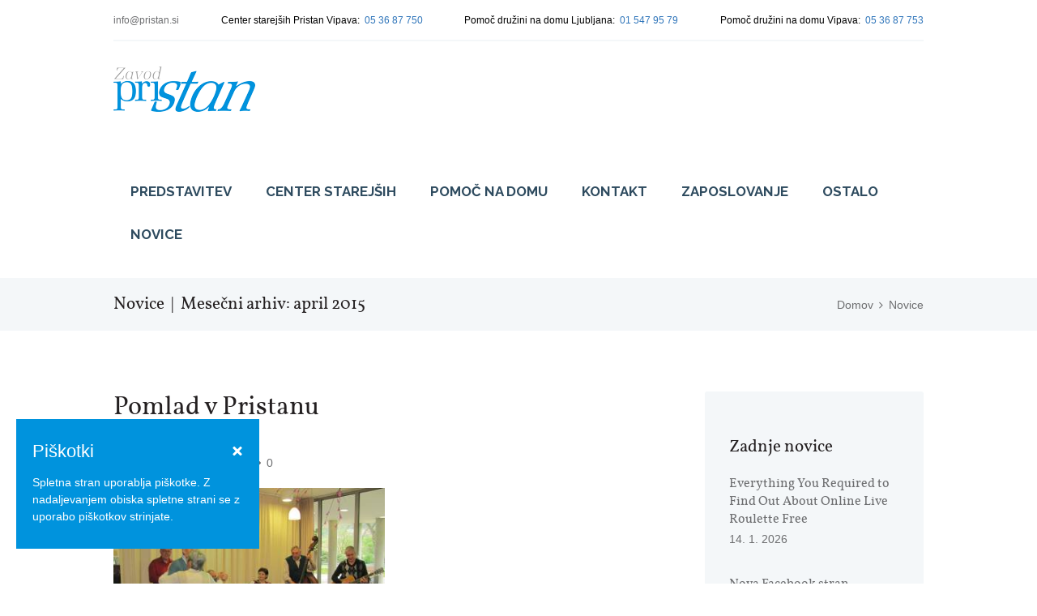

--- FILE ---
content_type: text/html; charset=UTF-8
request_url: https://www.pristan.si/2015/04/
body_size: 20098
content:
<!DOCTYPE html>
<html lang="sl-SI" class="scheme_original">
<head>
	<meta charset="UTF-8" />
	<meta name="viewport" content="width=device-width, initial-scale=1, maximum-scale=1">
	<meta name="format-detection" content="telephone=no">

	<link rel="profile" href="http://gmpg.org/xfn/11" />
	<link rel="pingback" href="https://www.pristan.si/xmlrpc.php" />

	<link rel="icon" type="image/x-icon" href="https://www.pristan.si/wp-content/themes/kindlycare/skins/default/images/favicon.ico" /><title>april 2015 &#8211; Zavod Pristan</title>
<link rel='dns-prefetch' href='//maps.googleapis.com' />
<link rel='dns-prefetch' href='//fonts.googleapis.com' />
<link rel='dns-prefetch' href='//s.w.org' />
<link rel="alternate" type="application/rss+xml" title="Zavod Pristan &raquo; Vir" href="https://www.pristan.si/feed/" />
		<script type="text/javascript">
			window._wpemojiSettings = {"baseUrl":"https:\/\/s.w.org\/images\/core\/emoji\/11\/72x72\/","ext":".png","svgUrl":"https:\/\/s.w.org\/images\/core\/emoji\/11\/svg\/","svgExt":".svg","source":{"concatemoji":"https:\/\/www.pristan.si\/wp-includes\/js\/wp-emoji-release.min.js?ver=4.9.26"}};
			!function(e,a,t){var n,r,o,i=a.createElement("canvas"),p=i.getContext&&i.getContext("2d");function s(e,t){var a=String.fromCharCode;p.clearRect(0,0,i.width,i.height),p.fillText(a.apply(this,e),0,0);e=i.toDataURL();return p.clearRect(0,0,i.width,i.height),p.fillText(a.apply(this,t),0,0),e===i.toDataURL()}function c(e){var t=a.createElement("script");t.src=e,t.defer=t.type="text/javascript",a.getElementsByTagName("head")[0].appendChild(t)}for(o=Array("flag","emoji"),t.supports={everything:!0,everythingExceptFlag:!0},r=0;r<o.length;r++)t.supports[o[r]]=function(e){if(!p||!p.fillText)return!1;switch(p.textBaseline="top",p.font="600 32px Arial",e){case"flag":return s([55356,56826,55356,56819],[55356,56826,8203,55356,56819])?!1:!s([55356,57332,56128,56423,56128,56418,56128,56421,56128,56430,56128,56423,56128,56447],[55356,57332,8203,56128,56423,8203,56128,56418,8203,56128,56421,8203,56128,56430,8203,56128,56423,8203,56128,56447]);case"emoji":return!s([55358,56760,9792,65039],[55358,56760,8203,9792,65039])}return!1}(o[r]),t.supports.everything=t.supports.everything&&t.supports[o[r]],"flag"!==o[r]&&(t.supports.everythingExceptFlag=t.supports.everythingExceptFlag&&t.supports[o[r]]);t.supports.everythingExceptFlag=t.supports.everythingExceptFlag&&!t.supports.flag,t.DOMReady=!1,t.readyCallback=function(){t.DOMReady=!0},t.supports.everything||(n=function(){t.readyCallback()},a.addEventListener?(a.addEventListener("DOMContentLoaded",n,!1),e.addEventListener("load",n,!1)):(e.attachEvent("onload",n),a.attachEvent("onreadystatechange",function(){"complete"===a.readyState&&t.readyCallback()})),(n=t.source||{}).concatemoji?c(n.concatemoji):n.wpemoji&&n.twemoji&&(c(n.twemoji),c(n.wpemoji)))}(window,document,window._wpemojiSettings);
		</script>
		<style type="text/css">
img.wp-smiley,
img.emoji {
	display: inline !important;
	border: none !important;
	box-shadow: none !important;
	height: 1em !important;
	width: 1em !important;
	margin: 0 .07em !important;
	vertical-align: -0.1em !important;
	background: none !important;
	padding: 0 !important;
}
</style>
<link rel='stylesheet' id='bootstrap-css-css'  href='https://www.pristan.si/wp-content/plugins/wd-google-maps/css/bootstrap.css?ver=1.0.20' type='text/css' media='all' />
<link rel='stylesheet' id='frontend_main-css-css'  href='https://www.pristan.si/wp-content/plugins/wd-google-maps/css/frontend_main.css?ver=1.0.20' type='text/css' media='all' />
<link rel='stylesheet' id='contact-form-7-css'  href='https://www.pristan.si/wp-content/plugins/contact-form-7/includes/css/styles.css?ver=4.9.2' type='text/css' media='all' />
<link rel='stylesheet' id='essential-grid-plugin-settings-css'  href='https://www.pristan.si/wp-content/plugins/essential-grid/public/assets/css/settings.css?ver=2.0.9.1' type='text/css' media='all' />
<link rel='stylesheet' id='tp-open-sans-css'  href='https://fonts.googleapis.com/css?family=Open+Sans%3A300%2C400%2C600%2C700%2C800&#038;ver=4.9.26' type='text/css' media='all' />
<link rel='stylesheet' id='tp-raleway-css'  href='https://fonts.googleapis.com/css?family=Raleway%3A100%2C200%2C300%2C400%2C500%2C600%2C700%2C800%2C900&#038;ver=4.9.26' type='text/css' media='all' />
<link rel='stylesheet' id='tp-droid-serif-css'  href='https://fonts.googleapis.com/css?family=Droid+Serif%3A400%2C700&#038;ver=4.9.26' type='text/css' media='all' />
<link rel='stylesheet' id='rs-plugin-settings-css'  href='https://www.pristan.si/wp-content/plugins/revslider/public/assets/css/settings.css?ver=5.2.6' type='text/css' media='all' />
<style id='rs-plugin-settings-inline-css' type='text/css'>
.slotholder{background:black}.tp-bgimg{opacity:0.75!important}
</style>
<link rel='stylesheet' id='cookie-consent-style-css'  href='https://www.pristan.si/wp-content/plugins/uk-cookie-consent/assets/css/style.css?ver=4.9.26' type='text/css' media='all' />
<link rel='stylesheet' id='slick-css-css'  href='https://www.pristan.si/wp-content/themes/kindlycare/slick/slick.css?ver=4.9.26' type='text/css' media='all' />
<link rel='stylesheet' id='kindlycare-font-google_fonts-style-css'  href='https://fonts.googleapis.com/css?family=Open+Sans:400,700|Vollkorn:300,300italic,400,400italic,700,700italic|Raleway:300,300italic,400,400italic,700,700italic&#038;subset=latin,latin-ext' type='text/css' media='all' />
<link rel='stylesheet' id='kindlycare-fontello-style-css'  href='https://www.pristan.si/wp-content/themes/kindlycare/css/fontello/css/fontello.min.css' type='text/css' media='all' />
<link rel='stylesheet' id='kindlycare-main-style-css'  href='https://www.pristan.si/wp-content/themes/kindlycare/style.css' type='text/css' media='all' />
<link rel='stylesheet' id='kindlycare-animation-style-css'  href='https://www.pristan.si/wp-content/themes/kindlycare/fw/css/core.animation.min.css' type='text/css' media='all' />
<link rel='stylesheet' id='kindlycare-shortcodes-style-css'  href='https://www.pristan.si/wp-content/themes/kindlycare/shortcodes/theme.shortcodes.css' type='text/css' media='all' />
<link rel='stylesheet' id='kindlycare-skin-style-css'  href='https://www.pristan.si/wp-content/themes/kindlycare/skins/default/skin.css' type='text/css' media='all' />
<link rel='stylesheet' id='kindlycare-custom-style-css'  href='https://www.pristan.si/wp-content/themes/kindlycare/fw/css/custom-style.min.css' type='text/css' media='all' />
<style id='kindlycare-custom-style-inline-css' type='text/css'>
  .contacts_wrap .logo img{height:30px}
</style>
<link rel='stylesheet' id='kindlycare-responsive-style-css'  href='https://www.pristan.si/wp-content/themes/kindlycare/css/responsive.css' type='text/css' media='all' />
<link rel='stylesheet' id='theme-skin-responsive-style-css'  href='https://www.pristan.si/wp-content/themes/kindlycare/skins/default/skin.responsive.min.css' type='text/css' media='all' />
<link rel='stylesheet' id='mediaelement-css'  href='https://www.pristan.si/wp-includes/js/mediaelement/mediaelementplayer-legacy.min.css?ver=4.2.6-78496d1' type='text/css' media='all' />
<link rel='stylesheet' id='wp-mediaelement-css'  href='https://www.pristan.si/wp-includes/js/mediaelement/wp-mediaelement.min.css?ver=4.9.26' type='text/css' media='all' />
<link rel='stylesheet' id='mimetypes-link-icons-css'  href='https://www.pristan.si/wp-content/plugins/mimetypes-link-icons/css/style.php?cssvars=bXRsaV9oZWlnaHQ9MjQmbXRsaV9pbWFnZV90eXBlPXBuZyZtdGxpX2xlZnRvcnJpZ2h0PWxlZnQ&#038;ver=3.0' type='text/css' media='all' />
<link rel='stylesheet' id='fancybox-css'  href='https://www.pristan.si/wp-content/plugins/easy-fancybox/fancybox/jquery.fancybox-1.3.8.min.css?ver=1.6.2' type='text/css' media='screen' />
<script type='text/javascript' src='https://www.pristan.si/wp-includes/js/jquery/jquery.js?ver=1.12.4'></script>
<script type='text/javascript' src='https://www.pristan.si/wp-includes/js/jquery/jquery-migrate.min.js?ver=1.4.1'></script>
<script type='text/javascript' src='https://maps.googleapis.com/maps/api/js?libraries=places%2Cgeometry&#038;v=3.exp&#038;language=sl&#038;key=AIzaSyDsQvps63X6pv68tsgvs4R42JZBEVB66sY&#038;ver=4.9.26'></script>
<script type='text/javascript' src='https://www.pristan.si/wp-content/plugins/wd-google-maps/js/init_map.js?ver=1.0.20'></script>
<script type='text/javascript' src='https://www.pristan.si/wp-content/plugins/wd-google-maps/js/frontend_main.js?ver=1.0.20'></script>
<script type='text/javascript'>
/* <![CDATA[ */
var equalHeightColumnElements = {"element-groups":{"1":{"selector":".footer_wrap_inner .widget_title","breakpoint":480}}};
/* ]]> */
</script>
<script type='text/javascript' src='https://www.pristan.si/wp-content/plugins/equal-height-columns/public/js/equal-height-columns-public.js?ver=1.1.0'></script>
<script type='text/javascript' src='https://www.pristan.si/wp-content/plugins/essential-grid/public/assets/js/lightbox.js?ver=2.0.9.1'></script>
<script type='text/javascript' src='https://www.pristan.si/wp-content/plugins/essential-grid/public/assets/js/jquery.themepunch.tools.min.js?ver=2.0.9.1'></script>
<script type='text/javascript' src='https://www.pristan.si/wp-content/plugins/essential-grid/public/assets/js/jquery.themepunch.essential.min.js?ver=2.0.9.1'></script>
<script type='text/javascript' src='https://www.pristan.si/wp-content/plugins/revslider/public/assets/js/jquery.themepunch.revolution.min.js?ver=5.2.6'></script>
<script type='text/javascript' src='https://www.pristan.si/wp-content/themes/kindlycare/fw/js/photostack/modernizr.min.js'></script>
<script type='text/javascript'>
var mejsL10n = {"language":"sl","strings":{"mejs.install-flash":"Uporabljate brskalnik, ki nima vklopljenega ali name\u0161\u010denega Flash predvajalnika. Prosimo, omogo\u010dite Flash predvajalnik ali si prenestie najnovej\u0161o razli\u010dico iz https:\/\/get.adobe.com\/flashplayer\/","mejs.fullscreen-off":"Izklopi celozaslonski na\u010din","mejs.fullscreen-on":"Vklopi celozaslonski na\u010din","mejs.download-video":"Prenesi video","mejs.fullscreen":"Celozaslonski na\u010din","mejs.time-jump-forward":["Sko\u010di 1 sekundo naprej","Presko\u010di %1 sekund"],"mejs.loop":"Preklopi zankanje","mejs.play":"Predvajaj","mejs.pause":"Premor","mejs.close":"Zapri","mejs.time-slider":"\u010casovni drsnik","mejs.time-help-text":"Uporabite levo\/desno tipko za sekundni korak, gor\/dol za 10-sekundni korak.","mejs.time-skip-back":["Sko\u010di %1 sekund nazaj","Sko\u010di %1 sekund nazaj"],"mejs.captions-subtitles":"Napisi\/podnapisi","mejs.captions-chapters":"Poglavja","mejs.none":"Brez","mejs.mute-toggle":"Vklop\/izklop tihega na\u010dina","mejs.volume-help-text":"Uporabite tipke gor\/dol za poja\u010danje ali zmanj\u0161evanje glasnosti.","mejs.unmute":"Vklopi zvok","mejs.mute":"Brez zvoka","mejs.volume-slider":"Drsnik za uravnavanje glasnosti","mejs.video-player":"Video predvajalnik","mejs.audio-player":"Zvokovni predvajalnik","mejs.ad-skip":"Presko\u010di oglas","mejs.ad-skip-info":["Presko\u010di \u010dez 1 sekundo","Presko\u010di \u010dez %1 sekund"],"mejs.source-chooser":"Izbor vira","mejs.stop":"Stop","mejs.speed-rate":"Hitrost","mejs.live-broadcast":"Predvajanje v \u017eivo","mejs.afrikaans":"Afri\u0161ko","mejs.albanian":"Albansko","mejs.arabic":"Arabsko","mejs.belarusian":"Belorusko","mejs.bulgarian":"Bulgarsko","mejs.catalan":"Katalonsko","mejs.chinese":"Kitajsko","mejs.chinese-simplified":"Kitajsko (poenostavljeno)","mejs.chinese-traditional":"Kitajsko (tradicionalno)","mejs.croatian":"Hrva\u0161ko","mejs.czech":"\u010ce\u0161ko","mejs.danish":"Dansko","mejs.dutch":"Nizozensko","mejs.english":"Angle\u0161ko","mejs.estonian":"Estonsko","mejs.filipino":"Filipinsko","mejs.finnish":"Finsko","mejs.french":"Francosko","mejs.galician":"Galicijski","mejs.german":"Nem\u0161ko","mejs.greek":"Gr\u0161ko","mejs.haitian-creole":"Haitski gurd","mejs.hebrew":"Hebrejsko","mejs.hindi":"Hindujski","mejs.hungarian":"Madr\u017earsko","mejs.icelandic":"Islandsko","mejs.indonesian":"Indonezijsko","mejs.irish":"Irsko","mejs.italian":"Italijansko","mejs.japanese":"Japonsko","mejs.korean":"Korejsko","mejs.latvian":"Latvijski","mejs.lithuanian":"Litovski","mejs.macedonian":"Makedonsko","mejs.malay":"Malaj\u0161\u010dina","mejs.maltese":"Malte\u0161ko","mejs.norwegian":"Norve\u0161ko","mejs.persian":"Perzijsko","mejs.polish":"Poljsko","mejs.portuguese":"Portugalsko","mejs.romanian":"Romunsko","mejs.russian":"Rusko","mejs.serbian":"Srbsko","mejs.slovak":"Slova\u0161ko","mejs.slovenian":"Slovensko","mejs.spanish":"\u0160pansko","mejs.swahili":"Svahili","mejs.swedish":"\u0160vedsko","mejs.tagalog":"Tagalog","mejs.thai":"Tajsko","mejs.turkish":"Tur\u0161ko","mejs.ukrainian":"Ukrainsko","mejs.vietnamese":"Vietnamsko","mejs.welsh":"Vali\u017eanski","mejs.yiddish":"Jidi\u0161"}};
</script>
<script type='text/javascript' src='https://www.pristan.si/wp-includes/js/mediaelement/mediaelement-and-player.min.js?ver=4.2.6-78496d1'></script>
<script type='text/javascript' src='https://www.pristan.si/wp-includes/js/mediaelement/mediaelement-migrate.min.js?ver=4.9.26'></script>
<script type='text/javascript'>
/* <![CDATA[ */
var _wpmejsSettings = {"pluginPath":"\/wp-includes\/js\/mediaelement\/","classPrefix":"mejs-","stretching":"responsive"};
/* ]]> */
</script>
<link rel='https://api.w.org/' href='https://www.pristan.si/wp-json/' />
<link rel="EditURI" type="application/rsd+xml" title="RSD" href="https://www.pristan.si/xmlrpc.php?rsd" />
<link rel="wlwmanifest" type="application/wlwmanifest+xml" href="https://www.pristan.si/wp-includes/wlwmanifest.xml" /> 
<meta name="generator" content="WordPress 4.9.26" />
<style type='text/css'>#widget-collapsarch-2-top span.collapsing.archives {
        border:0;
        padding:0; 
        margin:0; 
        cursor:pointer;
} 

#widget-collapsarch-2-top li.widget_collapspage h2 span.sym {float:right;padding:0 .5em}
#widget-collapsarch-2-top li.collapsing.archives a.self {font-weight:bold}
#widget-collapsarch-2-top:before {content:'';} 
#widget-collapsarch-2-top  li.collapsing.archives:before {content:'';} 
#widget-collapsarch-2-top  li.collapsing.archives {list-style-type:none}
#widget-collapsarch-2-top  li.collapsing.archives{
       padding:0 0 0 1em;
       text-indent:-1em;
}
#widget-collapsarch-2-top li.collapsing.archives.item:before {content: '\00BB \00A0' !important;} 
#widget-collapsarch-2-top li.collapsing.archives .sym {
   cursor:pointer;
   font-size:1.2em;
   font-family:Arial, Helvetica, sans-serif;
    padding-right:5px;}</style>
		<script type="text/javascript">
			var ajaxRevslider;
			
			jQuery(document).ready(function() {
				// CUSTOM AJAX CONTENT LOADING FUNCTION
				ajaxRevslider = function(obj) {
				
					// obj.type : Post Type
					// obj.id : ID of Content to Load
					// obj.aspectratio : The Aspect Ratio of the Container / Media
					// obj.selector : The Container Selector where the Content of Ajax will be injected. It is done via the Essential Grid on Return of Content
					
					var content = "";

					data = {};
					
					data.action = 'revslider_ajax_call_front';
					data.client_action = 'get_slider_html';
					data.token = '9bee3edbda';
					data.type = obj.type;
					data.id = obj.id;
					data.aspectratio = obj.aspectratio;
					
					// SYNC AJAX REQUEST
					jQuery.ajax({
						type:"post",
						url:"https://www.pristan.si/wp-admin/admin-ajax.php",
						dataType: 'json',
						data:data,
						async:false,
						success: function(ret, textStatus, XMLHttpRequest) {
							if(ret.success == true)
								content = ret.data;								
						},
						error: function(e) {
							console.log(e);
						}
					});
					
					 // FIRST RETURN THE CONTENT WHEN IT IS LOADED !!
					 return content;						 
				};
				
				// CUSTOM AJAX FUNCTION TO REMOVE THE SLIDER
				var ajaxRemoveRevslider = function(obj) {
					return jQuery(obj.selector+" .rev_slider").revkill();
				};

				// EXTEND THE AJAX CONTENT LOADING TYPES WITH TYPE AND FUNCTION
				var extendessential = setInterval(function() {
					if (jQuery.fn.tpessential != undefined) {
						clearInterval(extendessential);
						if(typeof(jQuery.fn.tpessential.defaults) !== 'undefined') {
							jQuery.fn.tpessential.defaults.ajaxTypes.push({type:"revslider",func:ajaxRevslider,killfunc:ajaxRemoveRevslider,openAnimationSpeed:0.3});   
							// type:  Name of the Post to load via Ajax into the Essential Grid Ajax Container
							// func: the Function Name which is Called once the Item with the Post Type has been clicked
							// killfunc: function to kill in case the Ajax Window going to be removed (before Remove function !
							// openAnimationSpeed: how quick the Ajax Content window should be animated (default is 0.3)
						}
					}
				},30);
			});
		</script>
		<style id="ctcc-css" type="text/css" media="screen">
				#catapult-cookie-bar {
					box-sizing: border-box;
					max-height: 0;
					opacity: 0;
					z-index: 99999;
					overflow: hidden;
					color: #ffffff;
					position: fixed;
					left: 20px;
					bottom: 6%;
					width: 300px;
					background-color: #0093dd;
				}
				#catapult-cookie-bar a {
					color: #fff;
				}
				#catapult-cookie-bar .x_close span {
					background-color: ;
				}
				button#catapultCookie {
					background:;
					color: ;
					border: 0; padding: 6px 9px; border-radius: 3px;
				}
				#catapult-cookie-bar h3 {
					color: #ffffff;
				}
				.has-cookie-bar #catapult-cookie-bar {
					opacity: 1;
					max-height: 999px;
					min-height: 30px;
				}</style><script type="text/javascript">
(function(url){
	if(/(?:Chrome\/26\.0\.1410\.63 Safari\/537\.31|WordfenceTestMonBot)/.test(navigator.userAgent)){ return; }
	var addEvent = function(evt, handler) {
		if (window.addEventListener) {
			document.addEventListener(evt, handler, false);
		} else if (window.attachEvent) {
			document.attachEvent('on' + evt, handler);
		}
	};
	var removeEvent = function(evt, handler) {
		if (window.removeEventListener) {
			document.removeEventListener(evt, handler, false);
		} else if (window.detachEvent) {
			document.detachEvent('on' + evt, handler);
		}
	};
	var evts = 'contextmenu dblclick drag dragend dragenter dragleave dragover dragstart drop keydown keypress keyup mousedown mousemove mouseout mouseover mouseup mousewheel scroll'.split(' ');
	var logHuman = function() {
		var wfscr = document.createElement('script');
		wfscr.type = 'text/javascript';
		wfscr.async = true;
		wfscr.src = url + '&r=' + Math.random();
		(document.getElementsByTagName('head')[0]||document.getElementsByTagName('body')[0]).appendChild(wfscr);
		for (var i = 0; i < evts.length; i++) {
			removeEvent(evts[i], logHuman);
		}
	};
	for (var i = 0; i < evts.length; i++) {
		addEvent(evts[i], logHuman);
	}
})('//www.pristan.si/?wordfence_logHuman=1&hid=B15582C9BB9AC79BEE200D15E1FB1AC2');
</script><meta name="generator" content="Powered by Slider Revolution 5.2.6 - responsive, Mobile-Friendly Slider Plugin for WordPress with comfortable drag and drop interface." />

<!-- Easy FancyBox 1.6.2 using FancyBox 1.3.8 - RavanH (http://status301.net/wordpress-plugins/easy-fancybox/) -->
<script type="text/javascript">
/* <![CDATA[ */
var fb_timeout = null;
var fb_opts = { 'overlayShow' : true, 'hideOnOverlayClick' : true, 'showCloseButton' : true, 'margin' : 20, 'centerOnScroll' : true, 'enableEscapeButton' : true, 'autoScale' : true };
var easy_fancybox_handler = function(){
	/* IMG */
	var fb_IMG_select = 'a[href*=".jpg"]:not(.nolightbox,li.nolightbox>a), area[href*=".jpg"]:not(.nolightbox), a[href*=".jpeg"]:not(.nolightbox,li.nolightbox>a), area[href*=".jpeg"]:not(.nolightbox), a[href*=".png"]:not(.nolightbox,li.nolightbox>a), area[href*=".png"]:not(.nolightbox)';
	jQuery(fb_IMG_select).addClass('fancybox image').attr('rel', 'gallery');
	jQuery('a.fancybox, area.fancybox, li.fancybox a').fancybox( jQuery.extend({}, fb_opts, { 'transitionIn' : 'elastic', 'easingIn' : 'easeOutBack', 'transitionOut' : 'elastic', 'easingOut' : 'easeInBack', 'opacity' : false, 'hideOnContentClick' : false, 'titleShow' : true, 'titlePosition' : 'over', 'titleFromAlt' : true, 'showNavArrows' : true, 'enableKeyboardNav' : true, 'cyclic' : false }) );
}
var easy_fancybox_auto = function(){
	/* Auto-click */
	setTimeout(function(){jQuery('#fancybox-auto').trigger('click')},1000);
}
/* ]]> */
</script>

	<script>
	  (function(i,s,o,g,r,a,m){i['GoogleAnalyticsObject']=r;i[r]=i[r]||function(){
	  (i[r].q=i[r].q||[]).push(arguments)},i[r].l=1*new Date();a=s.createElement(o),
	  m=s.getElementsByTagName(o)[0];a.async=1;a.src=g;m.parentNode.insertBefore(a,m)
	  })(window,document,'script','https://www.google-analytics.com/analytics.js','ga');

	  ga('create', 'UA-10164717-83', 'auto');
	  ga('send', 'pageview');

	</script>

</head>

<body class="archive date kindlycare_body body_style_wide body_filled theme_skin_default article_style_stretch layout_masonry_2 template_masonry scheme_original top_panel_show top_panel_above sidebar_show sidebar_right sidebar_outer_hide">

	<a id="toc_home" class="sc_anchor" title="Domov" data-description="&lt;i&gt;Return to Home&lt;/i&gt; - &lt;br&gt;navigate to home page of the site" data-icon="icon-home" data-url="https://www.pristan.si/" data-separator="yes"></a><a id="toc_top" class="sc_anchor" title="To Top" data-description="&lt;i&gt;Back to top&lt;/i&gt; - &lt;br&gt;scroll to top of the page" data-icon="icon-double-up" data-url="" data-separator="yes"></a>
	
	
	
	<div class="body_wrap">

		
		<div class="page_wrap">

					
		<div class="top_panel_fixed_wrap"></div>

		<header class="top_panel_wrap top_panel_style_3 scheme_original">
			<div class="top_panel_wrap_inner top_panel_inner_style_3 top_panel_position_above">
			
							<div class="top_panel_top">
					<div class="content_wrap clearfix">
							<div class="top_panel_top_contact_email">
		<a href="mailto:info@pristan.si">info@pristan.si</a>	</div>
		<div class="top_panel_top_contact_phone">
		Center starejših Pristan Vipava:<span class="accent1">05 36 87 750</span>	</div>
	    <div class="top_panel_top_contact_phone">
        Pomoč družini na domu Ljubljana:<span class="accent1">01 547 95 79</span>    </div>
        <div class="top_panel_top_contact_phone">
        Pomoč družini na domu Vipava:<span class="accent1">05 36 87 753</span>    </div>
    

					</div>
				</div>
			
			<div class="top_panel_middle" >
				<div class="content_wrap">
					<div class="contact_logo">
								<div class="logo">
			<a href="https://www.pristan.si/"><img src="http://www.pristan.si/wp-content/uploads/2016/09/logo-1_min.png" class="logo_main" alt="" width="175" height="56"><img src="http://www.pristan.si/wp-content/uploads/2016/09/logo-1_min.png" class="logo_fixed" alt="" width="175" height="56"></a>
		</div>
							</div>
					<div class="menu_main_wrap">
						<nav class="menu_main_nav_area">
							<ul id="menu_main" class="menu_main_nav"><li id="menu-item-1507" class="menu-item menu-item-type-post_type menu-item-object-page menu-item-has-children menu-item-1507"><a href="https://www.pristan.si/predstavitev/">Predstavitev</a>
<ul class="sub-menu">
	<li id="menu-item-1509" class="menu-item menu-item-type-post_type menu-item-object-page menu-item-1509"><a href="https://www.pristan.si/predstavitev/">O zavodu</a></li>
	<li id="menu-item-1508" class="menu-item menu-item-type-post_type menu-item-object-page menu-item-1508"><a href="https://www.pristan.si/zaposleni/">Zaposleni</a></li>
</ul>
</li>
<li id="menu-item-1460" class="menu-item menu-item-type-post_type menu-item-object-page menu-item-has-children menu-item-1460"><a href="https://www.pristan.si/center-starejsih-pristan-vipava/">Center starejših</a>
<ul class="sub-menu">
	<li id="menu-item-1510" class="menu-item menu-item-type-post_type menu-item-object-page menu-item-1510"><a href="https://www.pristan.si/center-starejsih-pristan-vipava/">Center starejših Pristan Vipava</a></li>
	<li id="menu-item-3353" class="menu-item menu-item-type-custom menu-item-object-custom menu-item-3353"><a href="https://www.facebook.com/100094169089796">Facebook</a></li>
	<li id="menu-item-1470" class="menu-item menu-item-type-post_type menu-item-object-page menu-item-1470"><a href="https://www.pristan.si/center-starejsih-pristan-vipava/postopek-sprejema-v-institucionalno-varstvo/">Postopek sprejema</a></li>
	<li id="menu-item-1474" class="menu-item menu-item-type-post_type menu-item-object-page menu-item-1474"><a href="https://www.pristan.si/center-starejsih-pristan-vipava/upravicenci-do-storitve/">Upravičenci do storitve</a></li>
	<li id="menu-item-1464" class="menu-item menu-item-type-post_type menu-item-object-page menu-item-1464"><a href="https://www.pristan.si/center-starejsih-pristan-vipava/delovna-terapija/">Delovna terapija</a></li>
	<li id="menu-item-1466" class="menu-item menu-item-type-post_type menu-item-object-page menu-item-1466"><a href="https://www.pristan.si/center-starejsih-pristan-vipava/fizioterapija/">Fizioterapija</a></li>
	<li id="menu-item-1472" class="menu-item menu-item-type-post_type menu-item-object-page menu-item-1472"><a href="https://www.pristan.si/center-starejsih-pristan-vipava/socialna-sluzba/">Socialna služba</a></li>
	<li id="menu-item-1476" class="menu-item menu-item-type-post_type menu-item-object-page menu-item-1476"><a href="https://www.pristan.si/center-starejsih-pristan-vipava/zdravstveno-negovalna-sluzba/">Zdravstveno negovalna služba</a></li>
	<li id="menu-item-1468" class="menu-item menu-item-type-post_type menu-item-object-page menu-item-1468"><a href="https://www.pristan.si/center-starejsih-pristan-vipava/kuhinja/">Kuhinja</a></li>
	<li id="menu-item-1462" class="menu-item menu-item-type-post_type menu-item-object-page menu-item-1462"><a href="https://www.pristan.si/center-starejsih-pristan-vipava/cenik-storitev-v-centru-starejsih-pristan-vipava/">Cenik storitev</a></li>
	<li id="menu-item-3307" class="menu-item menu-item-type-post_type menu-item-object-page menu-item-3307"><a href="https://www.pristan.si/mobilna-enota/">Mobilna enota</a></li>
	<li id="menu-item-3263" class="menu-item menu-item-type-post_type menu-item-object-page menu-item-3263"><a href="https://www.pristan.si/videonadzor/">Videonadzor</a></li>
</ul>
</li>
<li id="menu-item-1492" class="menu-item menu-item-type-post_type menu-item-object-page menu-item-has-children menu-item-1492"><a href="https://www.pristan.si/pomoc-druzini-na-domu/">Pomoč na domu</a>
<ul class="sub-menu">
	<li id="menu-item-2903" class="menu-item menu-item-type-post_type menu-item-object-page menu-item-has-children menu-item-2903"><a href="https://www.pristan.si/kje-delamo-pnd/">Kje izvajamo pomoč družini na domu</a>
	<ul class="sub-menu">
		<li id="menu-item-1493" class="menu-item menu-item-type-post_type menu-item-object-page menu-item-1493"><a href="https://www.pristan.si/pomoc-druzini-na-domu/ajdovscina/">Ajdovščina</a></li>
		<li id="menu-item-1494" class="menu-item menu-item-type-post_type menu-item-object-page menu-item-1494"><a href="https://www.pristan.si/pomoc-druzini-na-domu/borovnica/">Borovnica</a></li>
		<li id="menu-item-3455" class="menu-item menu-item-type-post_type menu-item-object-page menu-item-3455"><a href="https://www.pristan.si/pomoc-druzini-na-domu/divaca/">Divača</a></li>
		<li id="menu-item-2288" class="menu-item menu-item-type-post_type menu-item-object-page menu-item-2288"><a href="https://www.pristan.si/pomoc-druzini-na-domu/dobrova-polhov-gradec/">Dobrova – Polhov Gradec</a></li>
		<li id="menu-item-3270" class="menu-item menu-item-type-post_type menu-item-object-page menu-item-3270"><a href="https://www.pristan.si/domzale/">Domžale</a></li>
		<li id="menu-item-2826" class="menu-item menu-item-type-post_type menu-item-object-page menu-item-2826"><a href="https://www.pristan.si/pomoc-druzini-na-domu/gornji-grad/">Gornji Grad</a></li>
		<li id="menu-item-1500" class="menu-item menu-item-type-post_type menu-item-object-page menu-item-1500"><a href="https://www.pristan.si/pomoc-druzini-na-domu/horjul/">Horjul</a></li>
		<li id="menu-item-1495" class="menu-item menu-item-type-post_type menu-item-object-page menu-item-1495"><a href="https://www.pristan.si/pomoc-druzini-na-domu/hrpelje-kozina/">Hrpelje – Kozina</a></li>
		<li id="menu-item-2661" class="menu-item menu-item-type-post_type menu-item-object-page menu-item-2661"><a href="https://www.pristan.si/pomoc-druzini-na-domu/ilirska-bistrica/">Ilirska Bistrica</a></li>
		<li id="menu-item-1496" class="menu-item menu-item-type-post_type menu-item-object-page menu-item-1496"><a href="https://www.pristan.si/pomoc-druzini-na-domu/kamnik/">Kamnik</a></li>
		<li id="menu-item-1497" class="menu-item menu-item-type-post_type menu-item-object-page menu-item-1497"><a href="https://www.pristan.si/pomoc-druzini-na-domu/komen/">Komen</a></li>
		<li id="menu-item-3247" class="menu-item menu-item-type-post_type menu-item-object-page menu-item-3247"><a href="https://www.pristan.si/pomoc-druzini-na-domu/lasko/">Laško</a></li>
		<li id="menu-item-2795" class="menu-item menu-item-type-post_type menu-item-object-page menu-item-2795"><a href="https://www.pristan.si/pomoc-druzini-na-domu/litija/">Litija</a></li>
		<li id="menu-item-1498" class="menu-item menu-item-type-post_type menu-item-object-page menu-item-1498"><a href="https://www.pristan.si/pomoc-druzini-na-domu/ljubljana/">Ljubljana</a></li>
		<li id="menu-item-2822" class="menu-item menu-item-type-post_type menu-item-object-page menu-item-2822"><a href="https://www.pristan.si/pomoc-druzini-na-domu/ljubno/">Ljubno</a></li>
		<li id="menu-item-1499" class="menu-item menu-item-type-post_type menu-item-object-page menu-item-1499"><a href="https://www.pristan.si/pomoc-druzini-na-domu/log-dragomer/">Log – Dragomer</a></li>
		<li id="menu-item-2821" class="menu-item menu-item-type-post_type menu-item-object-page menu-item-2821"><a href="https://www.pristan.si/pomoc-druzini-na-domu/luce/">Luče</a></li>
		<li id="menu-item-3299" class="menu-item menu-item-type-post_type menu-item-object-page menu-item-3299"><a href="https://www.pristan.si/moravce/">Moravče</a></li>
		<li id="menu-item-2825" class="menu-item menu-item-type-post_type menu-item-object-page menu-item-2825"><a href="https://www.pristan.si/pomoc-druzini-na-domu/mozirje/">Mozirje</a></li>
		<li id="menu-item-2824" class="menu-item menu-item-type-post_type menu-item-object-page menu-item-2824"><a href="https://www.pristan.si/pomoc-druzini-na-domu/nazarje/">Nazarje</a></li>
		<li id="menu-item-1501" class="menu-item menu-item-type-post_type menu-item-object-page menu-item-1501"><a href="https://www.pristan.si/pomoc-druzini-na-domu/postojna/">Postojna</a></li>
		<li id="menu-item-2823" class="menu-item menu-item-type-post_type menu-item-object-page menu-item-2823"><a href="https://www.pristan.si/pomoc-druzini-na-domu/recica-ob-savinji/">Rečica ob Savinji</a></li>
		<li id="menu-item-2820" class="menu-item menu-item-type-post_type menu-item-object-page menu-item-2820"><a href="https://www.pristan.si/pomoc-druzini-na-domu/solcava/">Solčava</a></li>
		<li id="menu-item-2898" class="menu-item menu-item-type-post_type menu-item-object-page menu-item-2898"><a href="https://www.pristan.si/pomoc-druzini-na-domu/smartno-pri-litiji/">Šmartno pri Litiji</a></li>
		<li id="menu-item-2295" class="menu-item menu-item-type-post_type menu-item-object-page menu-item-2295"><a href="https://www.pristan.si/pomoc-druzini-na-domu/velike-lasce/">Velike Lašče</a></li>
		<li id="menu-item-1504" class="menu-item menu-item-type-post_type menu-item-object-page menu-item-1504"><a href="https://www.pristan.si/pomoc-druzini-na-domu/vipava/">Vipava</a></li>
		<li id="menu-item-3300" class="menu-item menu-item-type-post_type menu-item-object-page menu-item-3300"><a href="https://www.pristan.si/vodice/">Vodice</a></li>
		<li id="menu-item-3426" class="menu-item menu-item-type-post_type menu-item-object-page menu-item-3426"><a href="https://www.pristan.si/vrhnika/">Vrhnika</a></li>
	</ul>
</li>
	<li id="menu-item-1511" class="menu-item menu-item-type-post_type menu-item-object-page menu-item-1511"><a href="https://www.pristan.si/pomoc-druzini-na-domu/">Predstavitev</a></li>
	<li id="menu-item-1502" class="menu-item menu-item-type-post_type menu-item-object-page menu-item-1502"><a href="https://www.pristan.si/pomoc-druzini-na-domu/postopek-pomoc-na-domu/">Postopek</a></li>
	<li id="menu-item-1503" class="menu-item menu-item-type-post_type menu-item-object-page menu-item-1503"><a href="https://www.pristan.si/pomoc-druzini-na-domu/storitve-pomoci-druzini-na-domu/">Storitve</a></li>
	<li id="menu-item-1512" class="menu-item menu-item-type-post_type menu-item-object-page menu-item-1512"><a href="https://www.pristan.si/upravicenci-pomoci-na-domu/">Upravičenci</a></li>
</ul>
</li>
<li id="menu-item-1506" class="menu-item menu-item-type-post_type menu-item-object-page menu-item-1506"><a href="https://www.pristan.si/kontakt/">Kontakt</a></li>
<li id="menu-item-2223" class="menu-item menu-item-type-post_type menu-item-object-page menu-item-has-children menu-item-2223"><a href="https://www.pristan.si/zaposlovanje-2/">zaposlovanje</a>
<ul class="sub-menu">
	<li id="menu-item-3228" class="menu-item menu-item-type-post_type menu-item-object-page menu-item-3228"><a href="https://www.pristan.si/stipendiranje/">Štipendiranje</a></li>
	<li id="menu-item-2230" class="menu-item menu-item-type-post_type menu-item-object-page menu-item-2230"><a href="https://www.pristan.si/zaposlovanje-2/bolnicar-negovalec/">bolničar – negovalec</a></li>
	<li id="menu-item-2245" class="menu-item menu-item-type-post_type menu-item-object-page menu-item-2245"><a href="https://www.pristan.si/zaposlovanje-2/socialna-oskrbovalka-ljubljana/">socialna oskrbovalka m/ž – območje Mestne občine Ljubljana</a></li>
	<li id="menu-item-3465" class="menu-item menu-item-type-post_type menu-item-object-page menu-item-3465"><a href="https://www.pristan.si/zaposlovanje-2/socialna-oskrbovalka-domzale/">socialna oskrbovalka m/ž – območje Občine Domžale</a></li>
	<li id="menu-item-2252" class="menu-item menu-item-type-post_type menu-item-object-page menu-item-2252"><a href="https://www.pristan.si/zaposlovanje-2/socialna-oskrbovalka-kamnik/">socialna oskrbovalka m/ž – območje Občine Kamnik</a></li>
	<li id="menu-item-3466" class="menu-item menu-item-type-post_type menu-item-object-page menu-item-3466"><a href="https://www.pristan.si/zaposlovanje-2/socialna-oskrbovalka-ajdovscina/">socialna oskrbovalka m/ž – območje Občine Ajdovščina</a></li>
	<li id="menu-item-2256" class="menu-item menu-item-type-post_type menu-item-object-page menu-item-2256"><a href="https://www.pristan.si/zaposlovanje-2/zdravstveni-tehnik-pripravnik/">zdravstveni tehnik -pripravnik</a></li>
</ul>
</li>
<li id="menu-item-2489" class="menu-item menu-item-type-post_type menu-item-object-page menu-item-has-children menu-item-2489"><a href="https://www.pristan.si/covid/">OSTALO</a>
<ul class="sub-menu">
	<li id="menu-item-3216" class="menu-item menu-item-type-post_type menu-item-object-page menu-item-3216"><a href="https://www.pristan.si/politika-kakovosti/">Politika kakovosti</a></li>
	<li id="menu-item-3372" class="menu-item menu-item-type-post_type menu-item-object-page menu-item-3372"><a href="https://www.pristan.si/zaupnik/">Zaupnik</a></li>
</ul>
</li>
<li id="menu-item-1515" class="menu-item menu-item-type-custom menu-item-object-custom menu-item-1515"><a href="/novice">Novice</a></li>
</ul>						</nav>
					</div>
				</div>
			</div>

			</div>
		</header>

			<div class="header_mobile">
		<div class="content_wrap">
			<div class="menu_button icon-menu"></div>
					<div class="logo">
			<a href="https://www.pristan.si/"><img src="http://www.pristan.si/wp-content/uploads/2016/09/logo-1_min.png" class="logo_main" alt="" width="175" height="56"></a>
		</div>
				</div>
		<div class="side_wrap">
			<div class="close">Close</div>
			<div class="panel_top">
				<nav class="menu_main_nav_area">
					<ul id="menu_main" class="menu_main_nav"><li class="menu-item menu-item-type-post_type menu-item-object-page menu-item-has-children menu-item-1507"><a href="https://www.pristan.si/predstavitev/">Predstavitev</a>
<ul class="sub-menu">
	<li class="menu-item menu-item-type-post_type menu-item-object-page menu-item-1509"><a href="https://www.pristan.si/predstavitev/">O zavodu</a></li>
	<li class="menu-item menu-item-type-post_type menu-item-object-page menu-item-1508"><a href="https://www.pristan.si/zaposleni/">Zaposleni</a></li>
</ul>
</li>
<li class="menu-item menu-item-type-post_type menu-item-object-page menu-item-has-children menu-item-1460"><a href="https://www.pristan.si/center-starejsih-pristan-vipava/">Center starejših</a>
<ul class="sub-menu">
	<li class="menu-item menu-item-type-post_type menu-item-object-page menu-item-1510"><a href="https://www.pristan.si/center-starejsih-pristan-vipava/">Center starejših Pristan Vipava</a></li>
	<li class="menu-item menu-item-type-custom menu-item-object-custom menu-item-3353"><a href="https://www.facebook.com/100094169089796">Facebook</a></li>
	<li class="menu-item menu-item-type-post_type menu-item-object-page menu-item-1470"><a href="https://www.pristan.si/center-starejsih-pristan-vipava/postopek-sprejema-v-institucionalno-varstvo/">Postopek sprejema</a></li>
	<li class="menu-item menu-item-type-post_type menu-item-object-page menu-item-1474"><a href="https://www.pristan.si/center-starejsih-pristan-vipava/upravicenci-do-storitve/">Upravičenci do storitve</a></li>
	<li class="menu-item menu-item-type-post_type menu-item-object-page menu-item-1464"><a href="https://www.pristan.si/center-starejsih-pristan-vipava/delovna-terapija/">Delovna terapija</a></li>
	<li class="menu-item menu-item-type-post_type menu-item-object-page menu-item-1466"><a href="https://www.pristan.si/center-starejsih-pristan-vipava/fizioterapija/">Fizioterapija</a></li>
	<li class="menu-item menu-item-type-post_type menu-item-object-page menu-item-1472"><a href="https://www.pristan.si/center-starejsih-pristan-vipava/socialna-sluzba/">Socialna služba</a></li>
	<li class="menu-item menu-item-type-post_type menu-item-object-page menu-item-1476"><a href="https://www.pristan.si/center-starejsih-pristan-vipava/zdravstveno-negovalna-sluzba/">Zdravstveno negovalna služba</a></li>
	<li class="menu-item menu-item-type-post_type menu-item-object-page menu-item-1468"><a href="https://www.pristan.si/center-starejsih-pristan-vipava/kuhinja/">Kuhinja</a></li>
	<li class="menu-item menu-item-type-post_type menu-item-object-page menu-item-1462"><a href="https://www.pristan.si/center-starejsih-pristan-vipava/cenik-storitev-v-centru-starejsih-pristan-vipava/">Cenik storitev</a></li>
	<li class="menu-item menu-item-type-post_type menu-item-object-page menu-item-3307"><a href="https://www.pristan.si/mobilna-enota/">Mobilna enota</a></li>
	<li class="menu-item menu-item-type-post_type menu-item-object-page menu-item-3263"><a href="https://www.pristan.si/videonadzor/">Videonadzor</a></li>
</ul>
</li>
<li class="menu-item menu-item-type-post_type menu-item-object-page menu-item-has-children menu-item-1492"><a href="https://www.pristan.si/pomoc-druzini-na-domu/">Pomoč na domu</a>
<ul class="sub-menu">
	<li class="menu-item menu-item-type-post_type menu-item-object-page menu-item-has-children menu-item-2903"><a href="https://www.pristan.si/kje-delamo-pnd/">Kje izvajamo pomoč družini na domu</a>
	<ul class="sub-menu">
		<li class="menu-item menu-item-type-post_type menu-item-object-page menu-item-1493"><a href="https://www.pristan.si/pomoc-druzini-na-domu/ajdovscina/">Ajdovščina</a></li>
		<li class="menu-item menu-item-type-post_type menu-item-object-page menu-item-1494"><a href="https://www.pristan.si/pomoc-druzini-na-domu/borovnica/">Borovnica</a></li>
		<li class="menu-item menu-item-type-post_type menu-item-object-page menu-item-3455"><a href="https://www.pristan.si/pomoc-druzini-na-domu/divaca/">Divača</a></li>
		<li class="menu-item menu-item-type-post_type menu-item-object-page menu-item-2288"><a href="https://www.pristan.si/pomoc-druzini-na-domu/dobrova-polhov-gradec/">Dobrova – Polhov Gradec</a></li>
		<li class="menu-item menu-item-type-post_type menu-item-object-page menu-item-3270"><a href="https://www.pristan.si/domzale/">Domžale</a></li>
		<li class="menu-item menu-item-type-post_type menu-item-object-page menu-item-2826"><a href="https://www.pristan.si/pomoc-druzini-na-domu/gornji-grad/">Gornji Grad</a></li>
		<li class="menu-item menu-item-type-post_type menu-item-object-page menu-item-1500"><a href="https://www.pristan.si/pomoc-druzini-na-domu/horjul/">Horjul</a></li>
		<li class="menu-item menu-item-type-post_type menu-item-object-page menu-item-1495"><a href="https://www.pristan.si/pomoc-druzini-na-domu/hrpelje-kozina/">Hrpelje – Kozina</a></li>
		<li class="menu-item menu-item-type-post_type menu-item-object-page menu-item-2661"><a href="https://www.pristan.si/pomoc-druzini-na-domu/ilirska-bistrica/">Ilirska Bistrica</a></li>
		<li class="menu-item menu-item-type-post_type menu-item-object-page menu-item-1496"><a href="https://www.pristan.si/pomoc-druzini-na-domu/kamnik/">Kamnik</a></li>
		<li class="menu-item menu-item-type-post_type menu-item-object-page menu-item-1497"><a href="https://www.pristan.si/pomoc-druzini-na-domu/komen/">Komen</a></li>
		<li class="menu-item menu-item-type-post_type menu-item-object-page menu-item-3247"><a href="https://www.pristan.si/pomoc-druzini-na-domu/lasko/">Laško</a></li>
		<li class="menu-item menu-item-type-post_type menu-item-object-page menu-item-2795"><a href="https://www.pristan.si/pomoc-druzini-na-domu/litija/">Litija</a></li>
		<li class="menu-item menu-item-type-post_type menu-item-object-page menu-item-1498"><a href="https://www.pristan.si/pomoc-druzini-na-domu/ljubljana/">Ljubljana</a></li>
		<li class="menu-item menu-item-type-post_type menu-item-object-page menu-item-2822"><a href="https://www.pristan.si/pomoc-druzini-na-domu/ljubno/">Ljubno</a></li>
		<li class="menu-item menu-item-type-post_type menu-item-object-page menu-item-1499"><a href="https://www.pristan.si/pomoc-druzini-na-domu/log-dragomer/">Log – Dragomer</a></li>
		<li class="menu-item menu-item-type-post_type menu-item-object-page menu-item-2821"><a href="https://www.pristan.si/pomoc-druzini-na-domu/luce/">Luče</a></li>
		<li class="menu-item menu-item-type-post_type menu-item-object-page menu-item-3299"><a href="https://www.pristan.si/moravce/">Moravče</a></li>
		<li class="menu-item menu-item-type-post_type menu-item-object-page menu-item-2825"><a href="https://www.pristan.si/pomoc-druzini-na-domu/mozirje/">Mozirje</a></li>
		<li class="menu-item menu-item-type-post_type menu-item-object-page menu-item-2824"><a href="https://www.pristan.si/pomoc-druzini-na-domu/nazarje/">Nazarje</a></li>
		<li class="menu-item menu-item-type-post_type menu-item-object-page menu-item-1501"><a href="https://www.pristan.si/pomoc-druzini-na-domu/postojna/">Postojna</a></li>
		<li class="menu-item menu-item-type-post_type menu-item-object-page menu-item-2823"><a href="https://www.pristan.si/pomoc-druzini-na-domu/recica-ob-savinji/">Rečica ob Savinji</a></li>
		<li class="menu-item menu-item-type-post_type menu-item-object-page menu-item-2820"><a href="https://www.pristan.si/pomoc-druzini-na-domu/solcava/">Solčava</a></li>
		<li class="menu-item menu-item-type-post_type menu-item-object-page menu-item-2898"><a href="https://www.pristan.si/pomoc-druzini-na-domu/smartno-pri-litiji/">Šmartno pri Litiji</a></li>
		<li class="menu-item menu-item-type-post_type menu-item-object-page menu-item-2295"><a href="https://www.pristan.si/pomoc-druzini-na-domu/velike-lasce/">Velike Lašče</a></li>
		<li class="menu-item menu-item-type-post_type menu-item-object-page menu-item-1504"><a href="https://www.pristan.si/pomoc-druzini-na-domu/vipava/">Vipava</a></li>
		<li class="menu-item menu-item-type-post_type menu-item-object-page menu-item-3300"><a href="https://www.pristan.si/vodice/">Vodice</a></li>
		<li class="menu-item menu-item-type-post_type menu-item-object-page menu-item-3426"><a href="https://www.pristan.si/vrhnika/">Vrhnika</a></li>
	</ul>
</li>
	<li class="menu-item menu-item-type-post_type menu-item-object-page menu-item-1511"><a href="https://www.pristan.si/pomoc-druzini-na-domu/">Predstavitev</a></li>
	<li class="menu-item menu-item-type-post_type menu-item-object-page menu-item-1502"><a href="https://www.pristan.si/pomoc-druzini-na-domu/postopek-pomoc-na-domu/">Postopek</a></li>
	<li class="menu-item menu-item-type-post_type menu-item-object-page menu-item-1503"><a href="https://www.pristan.si/pomoc-druzini-na-domu/storitve-pomoci-druzini-na-domu/">Storitve</a></li>
	<li class="menu-item menu-item-type-post_type menu-item-object-page menu-item-1512"><a href="https://www.pristan.si/upravicenci-pomoci-na-domu/">Upravičenci</a></li>
</ul>
</li>
<li class="menu-item menu-item-type-post_type menu-item-object-page menu-item-1506"><a href="https://www.pristan.si/kontakt/">Kontakt</a></li>
<li class="menu-item menu-item-type-post_type menu-item-object-page menu-item-has-children menu-item-2223"><a href="https://www.pristan.si/zaposlovanje-2/">zaposlovanje</a>
<ul class="sub-menu">
	<li class="menu-item menu-item-type-post_type menu-item-object-page menu-item-3228"><a href="https://www.pristan.si/stipendiranje/">Štipendiranje</a></li>
	<li class="menu-item menu-item-type-post_type menu-item-object-page menu-item-2230"><a href="https://www.pristan.si/zaposlovanje-2/bolnicar-negovalec/">bolničar – negovalec</a></li>
	<li class="menu-item menu-item-type-post_type menu-item-object-page menu-item-2245"><a href="https://www.pristan.si/zaposlovanje-2/socialna-oskrbovalka-ljubljana/">socialna oskrbovalka m/ž – območje Mestne občine Ljubljana</a></li>
	<li class="menu-item menu-item-type-post_type menu-item-object-page menu-item-3465"><a href="https://www.pristan.si/zaposlovanje-2/socialna-oskrbovalka-domzale/">socialna oskrbovalka m/ž – območje Občine Domžale</a></li>
	<li class="menu-item menu-item-type-post_type menu-item-object-page menu-item-2252"><a href="https://www.pristan.si/zaposlovanje-2/socialna-oskrbovalka-kamnik/">socialna oskrbovalka m/ž – območje Občine Kamnik</a></li>
	<li class="menu-item menu-item-type-post_type menu-item-object-page menu-item-3466"><a href="https://www.pristan.si/zaposlovanje-2/socialna-oskrbovalka-ajdovscina/">socialna oskrbovalka m/ž – območje Občine Ajdovščina</a></li>
	<li class="menu-item menu-item-type-post_type menu-item-object-page menu-item-2256"><a href="https://www.pristan.si/zaposlovanje-2/zdravstveni-tehnik-pripravnik/">zdravstveni tehnik -pripravnik</a></li>
</ul>
</li>
<li class="menu-item menu-item-type-post_type menu-item-object-page menu-item-has-children menu-item-2489"><a href="https://www.pristan.si/covid/">OSTALO</a>
<ul class="sub-menu">
	<li class="menu-item menu-item-type-post_type menu-item-object-page menu-item-3216"><a href="https://www.pristan.si/politika-kakovosti/">Politika kakovosti</a></li>
	<li class="menu-item menu-item-type-post_type menu-item-object-page menu-item-3372"><a href="https://www.pristan.si/zaupnik/">Zaupnik</a></li>
</ul>
</li>
<li class="menu-item menu-item-type-custom menu-item-object-custom menu-item-1515"><a href="/novice">Novice</a></li>
</ul>				</nav>
							</div>
			
			
			<div class="panel_bottom">
							</div>
		</div>
		<div class="mask"></div>
	</div>

				<div class="top_panel_title top_panel_style_3  title_present breadcrumbs_present scheme_original">
					<div class="top_panel_title_inner top_panel_inner_style_3  title_present_inner breadcrumbs_present_inner">

						
					<div class="content_wrap">
							<h1 class="page_title">Novice&nbsp;&nbsp;|&nbsp;&nbsp;Mesečni arhiv: april 2015</h1><div class="breadcrumbs"><a class="breadcrumbs_item home" href="https://www.pristan.si/">Domov</a><span class="breadcrumbs_delimiter"></span><span class="breadcrumbs_item current">Novice</span></div>						</div>
										</div>
				</div>
				
			<div class="page_content_wrap page_paddings_yes">

				<div class="content_wrap"><div class="content">	<div class="isotope_wrap " data-columns="2">
			<div class="isotope_item isotope_item_masonry isotope_item_masonry_2 isotope_column_2					">
			<article class="post_item post_item_masonry post_item_masonry_2				  post_format_standard odd last">

                                        <h5 class="post_title"><a href="https://www.pristan.si/pomlad-v-pristanu/">Pomlad v Pristanu</a></h5>
                        <div class="post_info">
			<span class="post_info_item post_info_posted">Objavljeno <a href="https://www.pristan.si/pomlad-v-pristanu/" class="post_info_date">20. 4. 2015</a></span>
				<span class="post_info_item post_info_counters">	<a class="post_counters_item post_counters_views icon-eye" title="Views - 0" href="https://www.pristan.si/pomlad-v-pristanu/"><span class="post_counters_number">0</span></a>
	</span>
		</div>
									<div class="post_featured">
							<div class="post_thumb" data-image="https://www.pristan.si/wp-content/uploads/2015/04/IMG_12711.jpg" data-title="Pomlad v Pristanu">
	<a class="hover_icon hover_icon_link" href="https://www.pristan.si/pomlad-v-pristanu/"><img class="wp-post-image" width="370" height="277" alt="Pomlad v Pristanu" src="https://www.pristan.si/wp-content/uploads/2015/04/IMG_12711-370x277.jpg"></a>	</div>
						</div>
				
				<div class="post_content isotope_item_content">

					<div class="post_descr">
						<p>Pomlad v Pristanu Tako kot vsak mesec je bilo tudi marca in aprila v Centru starejših Pristan pestro. Sladki dnevi, ki potekajo ob četrtkih so že...</p><a href="https://www.pristan.si/pomlad-v-pristanu/" class="sc_button sc_button_square sc_button_style_filled sc_button_size_small">Več</a>					</div>

				</div>				<!-- /.post_content -->
			</article>	<!-- /.post_item -->
		</div>						<!-- /.isotope_item -->
			</div> <!-- /.isotope_wrap -->
	</div> <!-- </div> class="content"> -->	<div class="sidebar widget_area scheme_original" role="complementary">
		<div class="sidebar_inner widget_area_inner">
			<aside id="kindlycare_widget_recent_posts-2" class="widget_number_1 widget widget_recent_posts"><h5 class="widget_title">Zadnje novice</h5><article class="post_item post  with_thumb first"><div class="post_content"><h6 class="post_title"><a href="https://www.pristan.si/everything-you-required-to-find-out-about-online-live-roulette-free/">Everything You Required to Find Out About Online Live Roulette Free</a></h6></div><div class="post_info update"><span class="post_info_item post_info_posted"><a href="https://www.pristan.si/everything-you-required-to-find-out-about-online-live-roulette-free/" class="post_info_date">14. 1. 2026</a></span><span class="post_info_item post_info_counters"><a href="https://www.pristan.si/everything-you-required-to-find-out-about-online-live-roulette-free/" class="post_counters_item post_counters_comments icon-comment"><span class="post_counters_number">0</span></a></span></div></article><article class="post_item post  with_thumb"><div class="post_content"><h6 class="post_title"><a href="https://www.pristan.si/nova-facebook-stran/">Nova Facebook stran</a></h6></div><div class="post_info update"><span class="post_info_item post_info_posted"><a href="https://www.pristan.si/nova-facebook-stran/" class="post_info_date">24. 8. 2023</a></span><span class="post_info_item post_info_counters"><a href="https://www.pristan.si/nova-facebook-stran/" class="post_counters_item post_counters_comments icon-comment"><span class="post_counters_number">0</span></a></span></div></article><article class="post_item post  with_thumb"><div class="post_thumb"><img class="wp-post-image" width="75" height="75" alt="Dogodki v maju in juniju" src="https://www.pristan.si/wp-content/uploads/2023/06/IMG_1524-75x75.jpg"></div><div class="post_content"><h6 class="post_title"><a href="https://www.pristan.si/dogodki-v-maju-in-juniju/">Dogodki v maju in juniju</a></h6></div><div class="post_info update"><span class="post_info_item post_info_posted"><a href="https://www.pristan.si/dogodki-v-maju-in-juniju/" class="post_info_date">30. 6. 2023</a></span><span class="post_info_item post_info_counters"><a href="https://www.pristan.si/dogodki-v-maju-in-juniju/" class="post_counters_item post_counters_comments icon-comment"><span class="post_counters_number">0</span></a></span></div></article><article class="post_item post  with_thumb"><div class="post_thumb"><img class="wp-post-image" width="75" height="75" alt="Kolesarska dirka po Sloveniji mimo Pristana" src="https://www.pristan.si/wp-content/uploads/2022/06/20220615_161825-e1655457196904-75x75.jpg"></div><div class="post_content"><h6 class="post_title"><a href="https://www.pristan.si/kolesarska-dirka-po-sloveniji-mimo-pristana/">Kolesarska dirka po Sloveniji mimo Pristana</a></h6></div><div class="post_info update"><span class="post_info_item post_info_posted"><a href="https://www.pristan.si/kolesarska-dirka-po-sloveniji-mimo-pristana/" class="post_info_date">17. 6. 2022</a></span><span class="post_info_item post_info_counters"><a href="https://www.pristan.si/kolesarska-dirka-po-sloveniji-mimo-pristana/" class="post_counters_item post_counters_comments icon-comment"><span class="post_counters_number">0</span></a></span></div></article><article class="post_item post  with_thumb"><div class="post_content"><h6 class="post_title"><a href="https://www.pristan.si/pomlad-v-pristanu-3/">Pomlad v Pristanu</a></h6></div><div class="post_info update"><span class="post_info_item post_info_posted"><a href="https://www.pristan.si/pomlad-v-pristanu-3/" class="post_info_date">19. 5. 2022</a></span><span class="post_info_item post_info_counters"><a href="https://www.pristan.si/pomlad-v-pristanu-3/" class="post_counters_item post_counters_comments icon-comment"><span class="post_counters_number">0</span></a></span></div></article></aside><aside id="collapsarch-2" class="widget_number_2 widget widget_collapsarch"><h5 class="widget_title">Arhiv novic</h5><ul id='widget-collapsarch-2-top' class='collapsing archives list'>
  <li class='collapsing archives collapse'><span title='click to collapse' class='collapsing archives collapse'><span class='sym'>‒ </span></span><a href='https://www.pristan.si/2026/'>2026 </a>
    <div  id='collapsArch-2026:2'>
    <ul>
      <li class='collapsing archives '><a href='https://www.pristan.si/2026/01/' title='januar'>januar </a>
      </li> <!-- close month --> 
  </ul>
     </div>
  </li> <!-- end year -->
  <li class='collapsing archives expand'><span title='click to expand' class='collapsing archives expand'><span class='sym'>+ </span></span><a href='https://www.pristan.si/2023/'>2023 </a>
    <div style='display:none' id='collapsArch-2023:2'>
    <ul>
      <li class='collapsing archives '><a href='https://www.pristan.si/2023/08/' title='avgust'>avgust </a>
      </li> <!-- close month --> 
      <li class='collapsing archives '><a href='https://www.pristan.si/2023/06/' title='junij'>junij </a>
      </li> <!-- close month --> 
  </ul>
     </div>
  </li> <!-- end year -->
  <li class='collapsing archives expand'><span title='click to expand' class='collapsing archives expand'><span class='sym'>+ </span></span><a href='https://www.pristan.si/2022/'>2022 </a>
    <div style='display:none' id='collapsArch-2022:2'>
    <ul>
      <li class='collapsing archives '><a href='https://www.pristan.si/2022/06/' title='junij'>junij </a>
      </li> <!-- close month --> 
      <li class='collapsing archives '><a href='https://www.pristan.si/2022/05/' title='maj'>maj </a>
      </li> <!-- close month --> 
  </ul>
     </div>
  </li> <!-- end year -->
  <li class='collapsing archives expand'><span title='click to expand' class='collapsing archives expand'><span class='sym'>+ </span></span><a href='https://www.pristan.si/2021/'>2021 </a>
    <div style='display:none' id='collapsArch-2021:2'>
    <ul>
      <li class='collapsing archives '><a href='https://www.pristan.si/2021/12/' title='december'>december </a>
      </li> <!-- close month --> 
      <li class='collapsing archives '><a href='https://www.pristan.si/2021/09/' title='september'>september </a>
      </li> <!-- close month --> 
      <li class='collapsing archives '><a href='https://www.pristan.si/2021/08/' title='avgust'>avgust </a>
      </li> <!-- close month --> 
      <li class='collapsing archives '><a href='https://www.pristan.si/2021/07/' title='julij'>julij </a>
      </li> <!-- close month --> 
      <li class='collapsing archives '><a href='https://www.pristan.si/2021/04/' title='april'>april </a>
      </li> <!-- close month --> 
      <li class='collapsing archives '><a href='https://www.pristan.si/2021/03/' title='marec'>marec </a>
      </li> <!-- close month --> 
      <li class='collapsing archives '><a href='https://www.pristan.si/2021/02/' title='februar'>februar </a>
      </li> <!-- close month --> 
      <li class='collapsing archives '><a href='https://www.pristan.si/2021/01/' title='januar'>januar </a>
      </li> <!-- close month --> 
  </ul>
     </div>
  </li> <!-- end year -->
  <li class='collapsing archives expand'><span title='click to expand' class='collapsing archives expand'><span class='sym'>+ </span></span><a href='https://www.pristan.si/2020/'>2020 </a>
    <div style='display:none' id='collapsArch-2020:2'>
    <ul>
      <li class='collapsing archives '><a href='https://www.pristan.si/2020/12/' title='december'>december </a>
      </li> <!-- close month --> 
      <li class='collapsing archives '><a href='https://www.pristan.si/2020/11/' title='november'>november </a>
      </li> <!-- close month --> 
      <li class='collapsing archives '><a href='https://www.pristan.si/2020/10/' title='oktober'>oktober </a>
      </li> <!-- close month --> 
      <li class='collapsing archives '><a href='https://www.pristan.si/2020/09/' title='september'>september </a>
      </li> <!-- close month --> 
      <li class='collapsing archives '><a href='https://www.pristan.si/2020/08/' title='avgust'>avgust </a>
      </li> <!-- close month --> 
      <li class='collapsing archives '><a href='https://www.pristan.si/2020/07/' title='julij'>julij </a>
      </li> <!-- close month --> 
      <li class='collapsing archives '><a href='https://www.pristan.si/2020/06/' title='junij'>junij </a>
      </li> <!-- close month --> 
      <li class='collapsing archives '><a href='https://www.pristan.si/2020/05/' title='maj'>maj </a>
      </li> <!-- close month --> 
      <li class='collapsing archives '><a href='https://www.pristan.si/2020/04/' title='april'>april </a>
      </li> <!-- close month --> 
      <li class='collapsing archives '><a href='https://www.pristan.si/2020/03/' title='marec'>marec </a>
      </li> <!-- close month --> 
      <li class='collapsing archives '><a href='https://www.pristan.si/2020/02/' title='februar'>februar </a>
      </li> <!-- close month --> 
  </ul>
     </div>
  </li> <!-- end year -->
  <li class='collapsing archives expand'><span title='click to expand' class='collapsing archives expand'><span class='sym'>+ </span></span><a href='https://www.pristan.si/2019/'>2019 </a>
    <div style='display:none' id='collapsArch-2019:2'>
    <ul>
      <li class='collapsing archives '><a href='https://www.pristan.si/2019/12/' title='december'>december </a>
      </li> <!-- close month --> 
      <li class='collapsing archives '><a href='https://www.pristan.si/2019/10/' title='oktober'>oktober </a>
      </li> <!-- close month --> 
      <li class='collapsing archives '><a href='https://www.pristan.si/2019/09/' title='september'>september </a>
      </li> <!-- close month --> 
      <li class='collapsing archives '><a href='https://www.pristan.si/2019/06/' title='junij'>junij </a>
      </li> <!-- close month --> 
      <li class='collapsing archives '><a href='https://www.pristan.si/2019/05/' title='maj'>maj </a>
      </li> <!-- close month --> 
      <li class='collapsing archives '><a href='https://www.pristan.si/2019/04/' title='april'>april </a>
      </li> <!-- close month --> 
  </ul>
     </div>
  </li> <!-- end year -->
  <li class='collapsing archives expand'><span title='click to expand' class='collapsing archives expand'><span class='sym'>+ </span></span><a href='https://www.pristan.si/2018/'>2018 </a>
    <div style='display:none' id='collapsArch-2018:2'>
    <ul>
      <li class='collapsing archives '><a href='https://www.pristan.si/2018/12/' title='december'>december </a>
      </li> <!-- close month --> 
      <li class='collapsing archives '><a href='https://www.pristan.si/2018/11/' title='november'>november </a>
      </li> <!-- close month --> 
      <li class='collapsing archives '><a href='https://www.pristan.si/2018/09/' title='september'>september </a>
      </li> <!-- close month --> 
      <li class='collapsing archives '><a href='https://www.pristan.si/2018/06/' title='junij'>junij </a>
      </li> <!-- close month --> 
      <li class='collapsing archives '><a href='https://www.pristan.si/2018/05/' title='maj'>maj </a>
      </li> <!-- close month --> 
      <li class='collapsing archives '><a href='https://www.pristan.si/2018/04/' title='april'>april </a>
      </li> <!-- close month --> 
      <li class='collapsing archives '><a href='https://www.pristan.si/2018/03/' title='marec'>marec </a>
      </li> <!-- close month --> 
      <li class='collapsing archives '><a href='https://www.pristan.si/2018/02/' title='februar'>februar </a>
      </li> <!-- close month --> 
      <li class='collapsing archives '><a href='https://www.pristan.si/2018/01/' title='januar'>januar </a>
      </li> <!-- close month --> 
  </ul>
     </div>
  </li> <!-- end year -->
  <li class='collapsing archives expand'><span title='click to expand' class='collapsing archives expand'><span class='sym'>+ </span></span><a href='https://www.pristan.si/2017/'>2017 </a>
    <div style='display:none' id='collapsArch-2017:2'>
    <ul>
      <li class='collapsing archives '><a href='https://www.pristan.si/2017/11/' title='november'>november </a>
      </li> <!-- close month --> 
      <li class='collapsing archives '><a href='https://www.pristan.si/2017/07/' title='julij'>julij </a>
      </li> <!-- close month --> 
      <li class='collapsing archives '><a href='https://www.pristan.si/2017/06/' title='junij'>junij </a>
      </li> <!-- close month --> 
      <li class='collapsing archives '><a href='https://www.pristan.si/2017/05/' title='maj'>maj </a>
      </li> <!-- close month --> 
      <li class='collapsing archives '><a href='https://www.pristan.si/2017/04/' title='april'>april </a>
      </li> <!-- close month --> 
      <li class='collapsing archives '><a href='https://www.pristan.si/2017/03/' title='marec'>marec </a>
      </li> <!-- close month --> 
      <li class='collapsing archives '><a href='https://www.pristan.si/2017/02/' title='februar'>februar </a>
      </li> <!-- close month --> 
  </ul>
     </div>
  </li> <!-- end year -->
  <li class='collapsing archives expand'><span title='click to expand' class='collapsing archives expand'><span class='sym'>+ </span></span><a href='https://www.pristan.si/2016/'>2016 </a>
    <div style='display:none' id='collapsArch-2016:2'>
    <ul>
      <li class='collapsing archives '><a href='https://www.pristan.si/2016/03/' title='marec'>marec </a>
      </li> <!-- close month --> 
      <li class='collapsing archives '><a href='https://www.pristan.si/2016/01/' title='januar'>januar </a>
      </li> <!-- close month --> 
  </ul>
     </div>
  </li> <!-- end year -->
  <li class='collapsing archives expand'><span title='click to expand' class='collapsing archives expand'><span class='sym'>+ </span></span><a href='https://www.pristan.si/2015/'>2015 </a>
    <div style='display:none' id='collapsArch-2015:2'>
    <ul>
      <li class='collapsing archives '><a href='https://www.pristan.si/2015/09/' title='september'>september </a>
      </li> <!-- close month --> 
      <li class='collapsing archives '><a href='https://www.pristan.si/2015/04/' title='april'>april </a>
      </li> <!-- close month --> 
      <li class='collapsing archives '><a href='https://www.pristan.si/2015/02/' title='februar'>februar </a>
      </li> <!-- close month --> 
  </ul>
     </div>
  </li> <!-- end year -->
  <li class='collapsing archives expand'><span title='click to expand' class='collapsing archives expand'><span class='sym'>+ </span></span><a href='https://www.pristan.si/2014/'>2014 </a>
    <div style='display:none' id='collapsArch-2014:2'>
    <ul>
      <li class='collapsing archives '><a href='https://www.pristan.si/2014/12/' title='december'>december </a>
      </li> <!-- close month --> 
      <li class='collapsing archives '><a href='https://www.pristan.si/2014/11/' title='november'>november </a>
      </li> <!-- close month --> 
      <li class='collapsing archives '><a href='https://www.pristan.si/2014/09/' title='september'>september </a>
      </li> <!-- close month --> 
      <li class='collapsing archives '><a href='https://www.pristan.si/2014/06/' title='junij'>junij </a>
      </li> <!-- close month --> 
      <li class='collapsing archives '><a href='https://www.pristan.si/2014/04/' title='april'>april </a>
      </li> <!-- close month --> 
      <li class='collapsing archives '><a href='https://www.pristan.si/2014/03/' title='marec'>marec </a>
      </li> <!-- close month --> 
  </ul>
     </div>
  </li> <!-- end year -->
  <li class='collapsing archives expand'><span title='click to expand' class='collapsing archives expand'><span class='sym'>+ </span></span><a href='https://www.pristan.si/2013/'>2013 </a>
    <div style='display:none' id='collapsArch-2013:2'>
    <ul>
      <li class='collapsing archives '><a href='https://www.pristan.si/2013/12/' title='december'>december </a>
      </li> <!-- close month --> 
      <li class='collapsing archives '><a href='https://www.pristan.si/2013/11/' title='november'>november </a>
      </li> <!-- close month --> 
      <li class='collapsing archives '><a href='https://www.pristan.si/2013/10/' title='oktober'>oktober </a>
      </li> <!-- close month --> 
      <li class='collapsing archives '><a href='https://www.pristan.si/2013/07/' title='julij'>julij </a>
      </li> <!-- close month --> 
      <li class='collapsing archives '><a href='https://www.pristan.si/2013/06/' title='junij'>junij </a>
      </li> <!-- close month --> 
      <li class='collapsing archives '><a href='https://www.pristan.si/2013/05/' title='maj'>maj </a>
      </li> <!-- close month --> 
      <li class='collapsing archives '><a href='https://www.pristan.si/2013/04/' title='april'>april </a>
      </li> <!-- close month --> 
      <li class='collapsing archives '><a href='https://www.pristan.si/2013/02/' title='februar'>februar </a>
      </li> <!-- close month --> 
  </ul>
     </div>
  </li> <!-- end year -->
  <li class='collapsing archives expand'><span title='click to expand' class='collapsing archives expand'><span class='sym'>+ </span></span><a href='https://www.pristan.si/2012/'>2012 </a>
    <div style='display:none' id='collapsArch-2012:2'>
    <ul>
      <li class='collapsing archives '><a href='https://www.pristan.si/2012/12/' title='december'>december </a>
      </li> <!-- close month --> 
      <li class='collapsing archives '><a href='https://www.pristan.si/2012/09/' title='september'>september </a>
      </li> <!-- close month --> 
      <li class='collapsing archives '><a href='https://www.pristan.si/2012/08/' title='avgust'>avgust </a>
      </li> <!-- close month --> 
      <li class='collapsing archives '><a href='https://www.pristan.si/2012/07/' title='julij'>julij </a>
  </li> <!-- close month --></div><!-- close year -->
</li> <!-- end of collapsing archives --><li style='display:none'><script type="text/javascript">
// <![CDATA[
/* These variables are part of the Collapsing Archives Plugin
   * version: 2.0.5
   * revision: $Id: collapsArch.php 1715352 2017-08-18 14:30:00Z robfelty $
   * Copyright 2008 Robert Felty (robfelty.com)
           */
try { collapsItems['catTest'] = 'test'; } catch (err) { collapsItems = new Object(); }
collapsItems['collapsArch-2026-1:2'] = '';
collapsItems['collapsArch-2023-8:2'] = '';
collapsItems['collapsArch-2023-6:2'] = '';
collapsItems['collapsArch-2022-6:2'] = '';
collapsItems['collapsArch-2022-5:2'] = '';
collapsItems['collapsArch-2021-12:2'] = '';
collapsItems['collapsArch-2021-9:2'] = '';
collapsItems['collapsArch-2021-8:2'] = '';
collapsItems['collapsArch-2021-7:2'] = '';
collapsItems['collapsArch-2021-4:2'] = '';
collapsItems['collapsArch-2021-3:2'] = '';
collapsItems['collapsArch-2021-2:2'] = '';
collapsItems['collapsArch-2021-1:2'] = '';
collapsItems['collapsArch-2020-12:2'] = '';
collapsItems['collapsArch-2020-11:2'] = '';
collapsItems['collapsArch-2020-10:2'] = '';
collapsItems['collapsArch-2020-9:2'] = '';
collapsItems['collapsArch-2020-8:2'] = '';
collapsItems['collapsArch-2020-7:2'] = '';
collapsItems['collapsArch-2020-6:2'] = '';
collapsItems['collapsArch-2020-5:2'] = '';
collapsItems['collapsArch-2020-4:2'] = '';
collapsItems['collapsArch-2020-3:2'] = '';
collapsItems['collapsArch-2020-2:2'] = '';
collapsItems['collapsArch-2019-12:2'] = '';
collapsItems['collapsArch-2019-10:2'] = '';
collapsItems['collapsArch-2019-9:2'] = '';
collapsItems['collapsArch-2019-6:2'] = '';
collapsItems['collapsArch-2019-5:2'] = '';
collapsItems['collapsArch-2019-4:2'] = '';
collapsItems['collapsArch-2018-12:2'] = '';
collapsItems['collapsArch-2018-11:2'] = '';
collapsItems['collapsArch-2018-9:2'] = '';
collapsItems['collapsArch-2018-6:2'] = '';
collapsItems['collapsArch-2018-5:2'] = '';
collapsItems['collapsArch-2018-4:2'] = '';
collapsItems['collapsArch-2018-3:2'] = '';
collapsItems['collapsArch-2018-2:2'] = '';
collapsItems['collapsArch-2018-1:2'] = '';
collapsItems['collapsArch-2017-11:2'] = '';
collapsItems['collapsArch-2017-7:2'] = '';
collapsItems['collapsArch-2017-6:2'] = '';
collapsItems['collapsArch-2017-5:2'] = '';
collapsItems['collapsArch-2017-4:2'] = '';
collapsItems['collapsArch-2017-3:2'] = '';
collapsItems['collapsArch-2017-2:2'] = '';
collapsItems['collapsArch-2016-3:2'] = '';
collapsItems['collapsArch-2016-1:2'] = '';
collapsItems['collapsArch-2015-9:2'] = '';
collapsItems['collapsArch-2015-4:2'] = '';
collapsItems['collapsArch-2015-2:2'] = '';
collapsItems['collapsArch-2014-12:2'] = '';
collapsItems['collapsArch-2014-11:2'] = '';
collapsItems['collapsArch-2014-9:2'] = '';
collapsItems['collapsArch-2014-6:2'] = '';
collapsItems['collapsArch-2014-4:2'] = '';
collapsItems['collapsArch-2014-3:2'] = '';
collapsItems['collapsArch-2013-12:2'] = '';
collapsItems['collapsArch-2013-11:2'] = '';
collapsItems['collapsArch-2013-10:2'] = '';
collapsItems['collapsArch-2013-7:2'] = '';
collapsItems['collapsArch-2013-6:2'] = '';
collapsItems['collapsArch-2013-5:2'] = '';
collapsItems['collapsArch-2013-4:2'] = '';
collapsItems['collapsArch-2013-2:2'] = '';
collapsItems['collapsArch-2012-12:2'] = '';
collapsItems['collapsArch-2012-9:2'] = '';
collapsItems['collapsArch-2012-8:2'] = '';
collapsItems['collapsArch-2012-7:2'] = 'collapsArch-2012-7:2';
/*  Collapse Functions, version 2.0
 *
 *--------------------------------------------------------------------------*/
String.prototype.trim = function() {
  return this.replace(/^\s+|\s+$/g,"");
}

function createCookie(name,value,days) {
  if (days) {
    var date = new Date();
    date.setTime(date.getTime()+(days*24*60*60*1000));
    var expires = "; expires="+date.toGMTString();
  } else {
    var expires = "";
  }
  document.cookie = name+"="+value+expires+"; path=/";
}

function readCookie(name) {
  var nameEQ = name + "=";
  var ca = document.cookie.split(';');
  for(var i=0;i < ca.length;i++) {
    var c = ca[i];
    while (c.charAt(0)==' ') {
      c = c.substring(1,c.length);
    }
    if (c.indexOf(nameEQ) == 0) {
      return c.substring(nameEQ.length,c.length);
    }
  }
  return null;
}

function eraseCookie(name) {
  createCookie(name,"",-1);
}

function addExpandCollapse(id, expandSym, collapseSym, accordion) {
  jQuery('#' + id + ' span.expand').on('click.collapsingArchives', function() {
    if (accordion==1) {
      var theDiv = jQuery(this).parent().parent().find('span.collapse').parent().children('div');
      jQuery(theDiv).hide('normal');
      jQuery(this).parent().parent().find('span.collapse').removeClass('collapse').addClass('expand');
      createCookie(theDiv.attr('id'), 0, 7);
      jQuery(this).parent().parent().find('span.sym').html(expandSym);
      //jQuery('#' + id + ' .expand .sym').html(expandSym);
    }
    expandArch(this, expandSym, collapseSym);
    return false;
  });
  jQuery('#' + id + ' span.collapse').on('click.collapsingArchives', function() {
    collapseArch(this, expandSym, collapseSym);
    return false;
  });
}

function expandArch(symbol, expandSym, collapseSym) {
    var theDiv = jQuery(symbol).parent().children('div');
    try {
      if (collapsItems[jQuery(theDiv).attr('id')]!='') {
        jQuery(theDiv).html(collapsItems[jQuery(theDiv).attr('id')]).show('normal');
      } else {
        jQuery(theDiv).show('normal');
      }
    } catch (err) {
      jQuery(theDiv).show('normal');
    }
    jQuery(symbol).removeClass('expand').addClass('collapse');
    jQuery(symbol).children('.sym').html(collapseSym);
    jQuery(symbol).off('click.collapsingArchives').on('click.collapsingArchives', function() {
      collapseArch(symbol, expandSym, collapseSym);
      return false;
    });
  createCookie(theDiv.attr('id'), 1, 7);
}
function collapseArch(symbol, expandSym, collapseSym) {
    var theDiv = jQuery(symbol).parent().children('div');
    jQuery(theDiv).hide('normal');
    jQuery(symbol).removeClass('collapse').addClass('expand');
    jQuery(symbol).children('.sym').html(expandSym);
    jQuery(symbol).off('click.collapsingArchives').on('click.collapsingArchives', function() {
      expandArch(symbol, expandSym, collapseSym);
      return false;
    });
  createCookie(theDiv.attr('id'), 0, 7);
}
addExpandCollapse('widget-collapsarch-2-top','+ ', '‒ ', 0)// ]]>
</script></li>
</ul>
</aside><aside id="text-3" class="widget_number_3 widget widget_text"><h5 class="widget_title">Mnenja stanovalcev</h5>			<div class="textwidget"><div id="sc_testimonials_121289624" class="sc_testimonials sc_testimonials_style_testimonials-1 " style="width:100%;"><div class="sc_slider_swiper swiper-slider-container sc_slider_nopagination sc_slider_nocontrols" data-interval="5978" data-slides-min-width="250"><div class="slides swiper-wrapper"><div class="swiper-slide" data-style="width:100%;" style="width:100%;">			<div id="sc_testimonials_121289624_1" class="sc_testimonial_item">
				<div class="sc_testimonial_content"><p>stanovalec</p></div>
												<div class="sc_testimonial_author"><span class="sc_testimonial_author_name">stanovalec</span></div>
							</div>
		</div></div><div class="sc_slider_controls_wrap"><a class="sc_slider_prev" href="#"></a><a class="sc_slider_next" href="#"></a></div><div class="sc_slider_pagination_wrap"></div></div></div></div>
		</aside>		</div>
	</div> <!-- /.sidebar -->
	</div> <!-- </div> class="content_wrap"> -->			
			</div>		<!-- </.page_content_wrap> -->
			
							<footer class="footer_wrap widget_area scheme_original">
					<div class="footer_wrap_inner widget_area_inner">
						<div class="content_wrap">
                            <div class="columns_wrap"><aside id="locationdata-2" class="widget_number_1 column-1_4 widget widget_locationdata"><h5 class="widget_title">Center starejših Pristan Vipava</h5><p class="data address" >Goriška cesta 27, 5271 Vipava</p><p class="data phone" >05 3687750</p><p class="data fax" >05 3687759</p><p class="data email" ><a href="mailto:info@pristan.si">info@pristan.si</a></p></aside><aside id="locationdata-3" class="widget_number_2 column-1_4 widget widget_locationdata"><h5 class="widget_title">Pomoč družini na domu enota Ljubljana</h5><p class="data address" >Tbilisijska ulica 57b, 1000 Ljubljana</p><p class="data phone" >031 702 698</p><p class="data email" ><a href="mailto:info@pristan.si">info@pristan.si</a></p></aside><aside id="locationdata-4" class="widget_number_3 column-1_4 widget widget_locationdata"><h5 class="widget_title">Pomoč družini na domu enota Vipava</h5><p class="data address" >Goriška cesta 27, 5271 Vipava</p><p class="data phone" >05 36 87 753</p><p class="data mobile" >031 764 645</p><p class="data fax" >05 36 87 759</p><p class="data email" ><a href="mailto:info@pristan.si">info@pristan.si</a></p></aside><aside id="ess-grid-widget-2" class="widget_number_4 column-1_4 widget widget_ess_grid"><h5 class="widget_title">Galerija</h5><style type="text/css">a.eg-henryharrison-element-1,a.eg-henryharrison-element-2{-webkit-transition:all .4s linear;   -moz-transition:all .4s linear;   -o-transition:all .4s linear;   -ms-transition:all .4s linear;   transition:all .4s linear}.eg-jimmy-carter-element-11 i:before{margin-left:0px; margin-right:0px}.eg-harding-element-17{letter-spacing:1px}.eg-harding-wrapper .esg-entry-media{overflow:hidden; box-sizing:border-box;   -webkit-box-sizing:border-box;   -moz-box-sizing:border-box;   padding:30px 30px 0px 30px}.eg-harding-wrapper .esg-entry-media img{overflow:hidden; border-radius:50%;   -webkit-border-radius:50%;   -moz-border-radius:50%}.eg-ulysses-s-grant-wrapper .esg-entry-media{overflow:hidden; box-sizing:border-box;   -webkit-box-sizing:border-box;   -moz-box-sizing:border-box;   padding:30px 30px 0px 30px}.eg-ulysses-s-grant-wrapper .esg-entry-media img{overflow:hidden; border-radius:50%;   -webkit-border-radius:50%;   -moz-border-radius:50%}.eg-richard-nixon-wrapper .esg-entry-media{overflow:hidden; box-sizing:border-box;   -webkit-box-sizing:border-box;   -moz-box-sizing:border-box;   padding:30px 30px 0px 30px}.eg-richard-nixon-wrapper .esg-entry-media img{overflow:hidden; border-radius:50%;   -webkit-border-radius:50%;   -moz-border-radius:50%}.eg-herbert-hoover-wrapper .esg-entry-media img{filter:url("data:image/svg+xml;utf8,<svg xmlns='http://www.w3.org/2000/svg'><filter id='grayscale'><feColorMatrix type='matrix' values='0.3333 0.3333 0.3333 0 0 0.3333 0.3333 0.3333 0 0 0.3333 0.3333 0.3333 0 0 0 0 0 1 0'/></filter></svg>#grayscale");   filter:gray;   -webkit-filter:grayscale(100%)}.eg-herbert-hoover-wrapper:hover .esg-entry-media img{filter:url("data:image/svg+xml;utf8,<svg xmlns='http://www.w3.org/2000/svg'><filter id='grayscale'><feColorMatrix type='matrix' values='1 0 0 0 0,0 1 0 0 0,0 0 1 0 0,0 0 0 1 0'/></filter></svg>#grayscale");  -webkit-filter:grayscale(0%)}.eg-lyndon-johnson-wrapper .esg-entry-media img{filter:url("data:image/svg+xml;utf8,<svg xmlns='http://www.w3.org/2000/svg'><filter id='grayscale'><feColorMatrix type='matrix' values='0.3333 0.3333 0.3333 0 0 0.3333 0.3333 0.3333 0 0 0.3333 0.3333 0.3333 0 0 0 0 0 1 0'/></filter></svg>#grayscale");   filter:gray;   -webkit-filter:grayscale(100%)}.eg-lyndon-johnson-wrapper:hover .esg-entry-media img{filter:url("data:image/svg+xml;utf8,<svg xmlns='http://www.w3.org/2000/svg'><filter id='grayscale'><feColorMatrix type='matrix' values='1 0 0 0 0,0 1 0 0 0,0 0 1 0 0,0 0 0 1 0'/></filter></svg>#grayscale");  -webkit-filter:grayscale(0%)}.esg-overlay.eg-ronald-reagan-container{background:-moz-linear-gradient(top,rgba(0,0,0,0) 50%,rgba(0,0,0,0.83) 99%,rgba(0,0,0,0.85) 100%); background:-webkit-gradient(linear,left top,left bottom,color-stop(50%,rgba(0,0,0,0)),color-stop(99%,rgba(0,0,0,0.83)),color-stop(100%,rgba(0,0,0,0.85))); background:-webkit-linear-gradient(top,rgba(0,0,0,0) 50%,rgba(0,0,0,0.83) 99%,rgba(0,0,0,0.85) 100%); background:-o-linear-gradient(top,rgba(0,0,0,0) 50%,rgba(0,0,0,0.83) 99%,rgba(0,0,0,0.85) 100%); background:-ms-linear-gradient(top,rgba(0,0,0,0) 50%,rgba(0,0,0,0.83) 99%,rgba(0,0,0,0.85) 100%); background:linear-gradient(to bottom,rgba(0,0,0,0) 50%,rgba(0,0,0,0.83) 99%,rgba(0,0,0,0.85) 100%); filter:progid:DXImageTransform.Microsoft.gradient( startColorstr='#00000000',endColorstr='#d9000000',GradientType=0 )}.eg-georgebush-wrapper .esg-entry-cover{background:-moz-linear-gradient(top,rgba(0,0,0,0) 50%,rgba(0,0,0,0.83) 99%,rgba(0,0,0,0.85) 100%); background:-webkit-gradient(linear,left top,left bottom,color-stop(50%,rgba(0,0,0,0)),color-stop(99%,rgba(0,0,0,0.83)),color-stop(100%,rgba(0,0,0,0.85))); background:-webkit-linear-gradient(top,rgba(0,0,0,0) 50%,rgba(0,0,0,0.83) 99%,rgba(0,0,0,0.85) 100%); background:-o-linear-gradient(top,rgba(0,0,0,0) 50%,rgba(0,0,0,0.83) 99%,rgba(0,0,0,0.85) 100%); background:-ms-linear-gradient(top,rgba(0,0,0,0) 50%,rgba(0,0,0,0.83) 99%,rgba(0,0,0,0.85) 100%); background:linear-gradient(to bottom,rgba(0,0,0,0) 50%,rgba(0,0,0,0.83) 99%,rgba(0,0,0,0.85) 100%); filter:progid:DXImageTransform.Microsoft.gradient( startColorstr='#00000000',endColorstr='#d9000000',GradientType=0 )}.eg-jefferson-wrapper{-webkit-border-radius:5px !important; -moz-border-radius:5px !important; border-radius:5px !important; -webkit-mask-image:url([data-uri]) !important}.eg-monroe-element-1{text-shadow:0px 1px 3px rgba(0,0,0,0.1)}.eg-lyndon-johnson-wrapper .esg-entry-cover{background:-moz-radial-gradient(center,ellipse cover,rgba(0,0,0,0.35) 0%,rgba(18,18,18,0) 96%,rgba(19,19,19,0) 100%); background:-webkit-gradient(radial,center center,0px,center center,100%,color-stop(0%,rgba(0,0,0,0.35)),color-stop(96%,rgba(18,18,18,0)),color-stop(100%,rgba(19,19,19,0))); background:-webkit-radial-gradient(center,ellipse cover,rgba(0,0,0,0.35) 0%,rgba(18,18,18,0) 96%,rgba(19,19,19,0) 100%); background:-o-radial-gradient(center,ellipse cover,rgba(0,0,0,0.35) 0%,rgba(18,18,18,0) 96%,rgba(19,19,19,0) 100%); background:-ms-radial-gradient(center,ellipse cover,rgba(0,0,0,0.35) 0%,rgba(18,18,18,0) 96%,rgba(19,19,19,0) 100%); background:radial-gradient(ellipse at center,rgba(0,0,0,0.35) 0%,rgba(18,18,18,0) 96%,rgba(19,19,19,0) 100%); filter:progid:DXImageTransform.Microsoft.gradient( startColorstr='#59000000',endColorstr='#00131313',GradientType=1 )}.eg-wilbert-wrapper .esg-entry-cover{background:-moz-radial-gradient(center,ellipse cover,rgba(0,0,0,0.35) 0%,rgba(18,18,18,0) 96%,rgba(19,19,19,0) 100%); background:-webkit-gradient(radial,center center,0px,center center,100%,color-stop(0%,rgba(0,0,0,0.35)),color-stop(96%,rgba(18,18,18,0)),color-stop(100%,rgba(19,19,19,0))); background:-webkit-radial-gradient(center,ellipse cover,rgba(0,0,0,0.35) 0%,rgba(18,18,18,0) 96%,rgba(19,19,19,0) 100%); background:-o-radial-gradient(center,ellipse cover,rgba(0,0,0,0.35) 0%,rgba(18,18,18,0) 96%,rgba(19,19,19,0) 100%); background:-ms-radial-gradient(center,ellipse cover,rgba(0,0,0,0.35) 0%,rgba(18,18,18,0) 96%,rgba(19,19,19,0) 100%); background:radial-gradient(ellipse at center,rgba(0,0,0,0.35) 0%,rgba(18,18,18,0) 96%,rgba(19,19,19,0) 100%); filter:progid:DXImageTransform.Microsoft.gradient( startColorstr='#59000000',endColorstr='#00131313',GradientType=1 )}.eg-wilbert-wrapper .esg-entry-media img{-webkit-transition:0.4s ease-in-out;  -moz-transition:0.4s ease-in-out;  -o-transition:0.4s ease-in-out;  transition:0.4s ease-in-out;  filter:url("data:image/svg+xml;utf8,<svg xmlns='http://www.w3.org/2000/svg'><filter id='grayscale'><feColorMatrix type='matrix' values='0.3333 0.3333 0.3333 0 0 0.3333 0.3333 0.3333 0 0 0.3333 0.3333 0.3333 0 0 0 0 0 1 0'/></filter></svg>#grayscale");   filter:gray;   -webkit-filter:grayscale(100%)}.eg-wilbert-wrapper:hover .esg-entry-media img{filter:url("data:image/svg+xml;utf8,<svg xmlns='http://www.w3.org/2000/svg'><filter id='grayscale'><feColorMatrix type='matrix' values='1 0 0 0 0,0 1 0 0 0,0 0 1 0 0,0 0 0 1 0'/></filter></svg>#grayscale");  -webkit-filter:grayscale(0%)}.eg-phillie-element-3:after{content:" ";width:0px;height:0px;border-style:solid;border-width:5px 5px 0 5px;border-color:#000 transparent transparent transparent;left:50%;margin-left:-5px; bottom:-5px; position:absolute}.eg-howardtaft-wrapper .esg-entry-media img,.eg-howardtaft-wrapper .esg-media-poster{filter:url("data:image/svg+xml;utf8,<svg xmlns='http://www.w3.org/2000/svg'><filter id='grayscale'><feColorMatrix type='matrix' values='1 0 0 0 0,0 1 0 0 0,0 0 1 0 0,0 0 0 1 0'/></filter></svg>#grayscale");  -webkit-filter:grayscale(0%)}.eg-howardtaft-wrapper:hover .esg-entry-media img,.eg-howardtaft-wrapper:hover .esg-media-poster{filter:url("data:image/svg+xml;utf8,<svg xmlns='http://www.w3.org/2000/svg'><filter id='grayscale'><feColorMatrix type='matrix' values='0.3333 0.3333 0.3333 0 0 0.3333 0.3333 0.3333 0 0 0.3333 0.3333 0.3333 0 0 0 0 0 1 0'/></filter></svg>#grayscale");   filter:gray;   -webkit-filter:grayscale(100%)}.myportfolio-container .added_to_cart.wc-forward{font-family:"Open Sans"; font-size:13px; color:#fff; margin-top:10px}.esgbox-title.esgbox-title-outside-wrap{font-size:15px; font-weight:700; text-align:center}.esgbox-title.esgbox-title-inside-wrap{padding-bottom:10px; font-size:15px; font-weight:700; text-align:center}#services-home .esg-entry-media{opacity:0.6}</style>
<!-- CACHE FOUND FOR: 4 --><style type="text/css">.minimal-light .navigationbuttons,.minimal-light .esg-pagination,.minimal-light .esg-filters{text-align:center}.minimal-light .esg-filterbutton,.minimal-light .esg-navigationbutton,.minimal-light .esg-sortbutton,.minimal-light .esg-cartbutton a{color:#999; margin-right:5px; cursor:pointer; padding:0px 16px; border:1px solid #e5e5e5; line-height:38px; border-radius:5px; -moz-border-radius:5px; -webkit-border-radius:5px; font-size:12px; font-weight:700; font-family:"Open Sans",sans-serif; display:inline-block; background:#fff; margin-bottom:5px}.minimal-light .esg-navigationbutton *{color:#999}.minimal-light .esg-navigationbutton{padding:0px 16px}.minimal-light .esg-pagination-button:last-child{margin-right:0}.minimal-light .esg-left,.minimal-light .esg-right{padding:0px 11px}.minimal-light .esg-sortbutton-wrapper,.minimal-light .esg-cartbutton-wrapper{display:inline-block}.minimal-light .esg-sortbutton-order,.minimal-light .esg-cartbutton-order{display:inline-block;  vertical-align:top;  border:1px solid #e5e5e5;  width:40px;  line-height:38px;  border-radius:0px 5px 5px 0px;  -moz-border-radius:0px 5px 5px 0px;  -webkit-border-radius:0px 5px 5px 0px;  font-size:12px;  font-weight:700;  color:#999;  cursor:pointer;  background:#fff}.minimal-light .esg-cartbutton{color:#333; cursor:default !important}.minimal-light .esg-cartbutton .esgicon-basket{color:#333;   font-size:15px;   line-height:15px;   margin-right:10px}.minimal-light .esg-cartbutton-wrapper{cursor:default !important}.minimal-light .esg-sortbutton,.minimal-light .esg-cartbutton{display:inline-block; position:relative; cursor:pointer; margin-right:0px; border-right:none; border-radius:5px 0px 0px 5px; -moz-border-radius:5px 0px 0px 5px; -webkit-border-radius:5px 0px 0px 5px}.minimal-light .esg-navigationbutton:hover,.minimal-light .esg-filterbutton:hover,.minimal-light .esg-sortbutton:hover,.minimal-light .esg-sortbutton-order:hover,.minimal-light .esg-cartbutton a:hover,.minimal-light .esg-filterbutton.selected{background-color:#fff;   border-color:#bbb;   color:#333;   box-shadow:0px 3px 5px 0px rgba(0,0,0,0.13)}.minimal-light .esg-navigationbutton:hover *{color:#333}.minimal-light .esg-sortbutton-order.tp-desc:hover{border-color:#bbb; color:#333; box-shadow:0px -3px 5px 0px rgba(0,0,0,0.13) !important}.minimal-light .esg-filter-checked{padding:1px 3px;  color:#cbcbcb;  background:#cbcbcb;  margin-left:7px;  font-size:9px;  font-weight:300;  line-height:9px;  vertical-align:middle}.minimal-light .esg-filterbutton.selected .esg-filter-checked,.minimal-light .esg-filterbutton:hover .esg-filter-checked{padding:1px 3px 1px 3px;  color:#fff;  background:#000;  margin-left:7px;  font-size:9px;  font-weight:300;  line-height:9px;  vertical-align:middle}</style>
<!-- ESSENTIAL GRID SKIN CSS -->
<style type="text/css">.eg-gallery-footer-container{background-color:rgba(0,0,0,0.30)}</style>
<style type="text/css">.eg-gallery-footer-content{background-color:#ffffff; padding:0px 0px 0px 0px; border-width:0px 0px 0px 0px; border-radius:0px 0px 0px 0px; border-color:transparent; border-style:double; text-align:left}</style>
<style type="text/css">.esg-grid .mainul li.eg-gallery-footer-wrapper{background-color:#3f424a; padding:0px 0px 0px 0px; border-width:0px 0px 0px 0px; border-radius:0px 0px 0px 0px; border-color:transparent; border-style:none}</style>
<!-- ESSENTIAL GRID END SKIN CSS -->

<!-- THE ESSENTIAL GRID 2.0.9.1 -->

<!-- GRID WRAPPER FOR CONTAINER SIZING - HERE YOU CAN SET THE CONTAINER SIZE AND CONTAINER SKIN -->
<article class="myportfolio-container minimal-light" id="gallery-footer">

    <!-- THE GRID ITSELF WITH FILTERS, PAGINATION, SORTING ETC... -->
    <div id="esg-grid-4-1" class="esg-grid" style="background-color: transparent;padding: 0px 0px 0px 0px ; box-sizing:border-box; -moz-box-sizing:border-box; -webkit-box-sizing:border-box;">
<!-- ############################ -->
<!-- THE GRID ITSELF WITH ENTRIES -->
<!-- ############################ -->
<ul>
<!-- PORTFOLIO ITEM 47 -->
<li class="filterall filter-arhivska-stran filter-domaca-stran filter-noga-strani eg-gallery-footer-wrapper eg-post-id-28" data-date="1475046072" data-cobblesw="1" data-cobblesh="1">
    <!-- THE CONTAINER FOR THE MEDIA AND THE COVER EFFECTS -->
    <div class="esg-media-cover-wrapper">
            <!-- THE MEDIA OF THE ENTRY -->
<a href="https://www.pristan.si/galerija/album-1/" target="_self"><div class="esg-entry-media esg-zoomtodefault" data-delay="0"><img src="https://www.pristan.si/wp-content/uploads/2016/09/Pristan-z-zraka-2-300x169.jpg" alt=""></div>

</a>            <!-- THE CONTENT OF THE ENTRY -->
                <div class="esg-overlay esg-fade eg-gallery-footer-container" data-delay="0"></div>

   </div><!-- END OF THE CONTAINER FOR THE MEDIA AND COVER/HOVER EFFECTS -->

</li><!-- END OF PORTFOLIO ITEM -->
<!-- PORTFOLIO ITEM 47 -->
<li class="filterall filter-arhivska-stran filter-domaca-stran filter-noga-strani eg-gallery-footer-wrapper eg-post-id-30" data-date="1475046217" data-cobblesw="1" data-cobblesh="1">
    <!-- THE CONTAINER FOR THE MEDIA AND THE COVER EFFECTS -->
    <div class="esg-media-cover-wrapper">
            <!-- THE MEDIA OF THE ENTRY -->
<a href="https://www.pristan.si/galerija/album-2/" target="_self"><div class="esg-entry-media esg-zoomtodefault" data-delay="0"><img src="https://www.pristan.si/wp-content/uploads/2016/09/občinsko-priznanje-Pristan-23.6.2017-300x169.jpg" alt=""></div>

</a>            <!-- THE CONTENT OF THE ENTRY -->
                <div class="esg-overlay esg-fade eg-gallery-footer-container" data-delay="0"></div>

   </div><!-- END OF THE CONTAINER FOR THE MEDIA AND COVER/HOVER EFFECTS -->

</li><!-- END OF PORTFOLIO ITEM -->
<!-- PORTFOLIO ITEM 47 -->
<li class="filterall filter-arhivska-stran filter-domaca-stran filter-noga-strani eg-gallery-footer-wrapper eg-post-id-33" data-date="1475046864" data-cobblesw="1" data-cobblesh="1">
    <!-- THE CONTAINER FOR THE MEDIA AND THE COVER EFFECTS -->
    <div class="esg-media-cover-wrapper">
            <!-- THE MEDIA OF THE ENTRY -->
<a href="https://www.pristan.si/galerija/album-1-2/" target="_self"><div class="esg-entry-media esg-zoomtodefault" data-delay="0"><img src="https://www.pristan.si/wp-content/uploads/2017/03/žoga-bend-27.3.2017-2-300x225.jpg" alt=""></div>

</a>            <!-- THE CONTENT OF THE ENTRY -->
                <div class="esg-overlay esg-fade eg-gallery-footer-container" data-delay="0"></div>

   </div><!-- END OF THE CONTAINER FOR THE MEDIA AND COVER/HOVER EFFECTS -->

</li><!-- END OF PORTFOLIO ITEM -->
</ul>
<!-- ############################ -->
<!--      END OF THE GRID         -->
<!-- ############################ -->
    </div><!-- END OF THE GRID -->

</article>
<!-- END OF THE GRID WRAPPER -->

<div class="clear"></div>
<script type="text/javascript">
function eggbfc(winw,resultoption) {
	var lasttop = winw,
	lastbottom = 0,
	smallest =9999,
	largest = 0,
	samount = 0,
	lamoung = 0,
	lastamount = 0,
	resultid = 0,
	resultidb = 0,
	responsiveEntries = [
						{ width:1400,amount:3},
						{ width:1170,amount:3},
						{ width:1024,amount:2},
						{ width:960,amount:2},
						{ width:778,amount:2},
						{ width:640,amount:2},
						{ width:480,amount:1}
						];
	if (responsiveEntries!=undefined && responsiveEntries.length>0)
		jQuery.each(responsiveEntries, function(index,obj) {
			var curw = obj.width != undefined ? obj.width : 0,
				cura = obj.amount != undefined ? obj.amount : 0;
			if (smallest>curw) {
				smallest = curw;
				samount = cura;
				resultidb = index;
			}
			if (largest<curw) {
				largest = curw;
				lamount = cura;
			}
			if (curw>lastbottom && curw<=lasttop) {
				lastbottom = curw;
				lastamount = cura;
				resultid = index;
			}
		})
		if (smallest>winw) {
			lastamount = samount;
			resultid = resultidb;
		}
		var obj = new Object;
		obj.index = resultid;
		obj.column = lastamount;
		if (resultoption=="id")
			return obj;
		else
			return lastamount;
	}
if ("cobbles"=="even") {
	var coh=0,
		container = jQuery("#esg-grid-4-1");
	var	cwidth = container.width(),
		ar = "1:1",
		gbfc = eggbfc(jQuery(window).width(),"id"),
	row = 2;
ar = ar.split(":");
aratio=parseInt(ar[0],0) / parseInt(ar[1],0);
coh = cwidth / aratio;
coh = coh/gbfc.column*row;
	var ul = container.find("ul").first();
	ul.css({display:"block",height:coh+"px"});
}
var essapi_4;
jQuery(document).ready(function() {
	essapi_4 = jQuery("#esg-grid-4-1").tpessential({
        gridID:4,
        layout:"cobbles",
        forceFullWidth:"off",
        lazyLoad:"off",
        row:9999,
        loadMoreAjaxToken:"9da9738e24",
        loadMoreAjaxUrl:"https://www.pristan.si/wp-admin/admin-ajax.php",
        loadMoreAjaxAction:"Essential_Grid_Front_request_ajax",
        ajaxContentTarget:"ess-grid-ajax-container-",
        ajaxScrollToOffset:"0",
        ajaxCloseButton:"off",
        ajaxContentSliding:"on",
        ajaxScrollToOnLoad:"on",
        ajaxNavButton:"off",
        ajaxCloseType:"type1",
        ajaxCloseInner:"false",
        ajaxCloseStyle:"light",
        ajaxClosePosition:"tr",
        space:20,
        pageAnimation:"fade",
        paginationScrollToTop:"off",
        spinner:"spinner0",
        lightBoxMode:"single",
        cobblesPattern:"1x1,1x1,1x1",
        animSpeed:1000,
        delayBasic:1,
        mainhoverdelay:1,
        filterType:"single",
        showDropFilter:"hover",
        filterGroupClass:"esg-fgc-4",
        googleFonts:['Open+Sans:300,400,600,700,800','Raleway:100,200,300,400,500,600,700,800,900','Droid+Serif:400,700'],
        aspectratio:"1:1",
        responsiveEntries: [
						{ width:1400,amount:3},
						{ width:1170,amount:3},
						{ width:1024,amount:2},
						{ width:960,amount:2},
						{ width:778,amount:2},
						{ width:640,amount:2},
						{ width:480,amount:1}
						]
	});

});
</script>
</aside></div>	<!-- /.columns_wrap -->
						</div>	<!-- /.content_wrap -->
					</div>	<!-- /.footer_wrap_inner -->
				</footer>	<!-- /.footer_wrap -->
				 
				<div class="copyright_wrap copyright_style_menu  scheme_original">
					<div class="copyright_wrap_inner">
						<div class="content_wrap">
							<div class="menu-glavni-meni-container"><ul id="menu_footer" class="menu_footer_nav"><li class="menu-item menu-item-type-post_type menu-item-object-page menu-item-has-children menu-item-1507"><a href="https://www.pristan.si/predstavitev/">Predstavitev</a></li>
<li class="menu-item menu-item-type-post_type menu-item-object-page menu-item-has-children menu-item-1460"><a href="https://www.pristan.si/center-starejsih-pristan-vipava/">Center starejših</a></li>
<li class="menu-item menu-item-type-post_type menu-item-object-page menu-item-has-children menu-item-1492"><a href="https://www.pristan.si/pomoc-druzini-na-domu/">Pomoč na domu</a></li>
<li class="menu-item menu-item-type-post_type menu-item-object-page menu-item-1506"><a href="https://www.pristan.si/kontakt/">Kontakt</a></li>
<li class="menu-item menu-item-type-post_type menu-item-object-page menu-item-has-children menu-item-2223"><a href="https://www.pristan.si/zaposlovanje-2/">zaposlovanje</a></li>
<li class="menu-item menu-item-type-post_type menu-item-object-page menu-item-has-children menu-item-2489"><a href="https://www.pristan.si/covid/">OSTALO</a></li>
<li class="menu-item menu-item-type-custom menu-item-object-custom menu-item-1515"><a href="/novice">Novice</a></li>
</ul></div>							<div class="copyright_text">© Zavod Pristan 2026 &nbsp;|&nbsp; Izdelava spletne strani: <a href="http://www.ms3.si/" target="_blank">Ms3 d.o.o.</a></div>
						</div>
					</div>
				</div>
							
		</div>	<!-- /.page_wrap -->

	</div>		<!-- /.body_wrap -->
	
	

<a href="#" class="scroll_to_top icon-up" title="Scroll to top"></a>

<div class="custom_html_section">
</div>

<script type="text/javascript">if (typeof KINDLYCARE_STORAGE == 'undefined') var KINDLYCARE_STORAGE = {};if (KINDLYCARE_STORAGE['theme_font']=='') KINDLYCARE_STORAGE['theme_font'] = 'OpenSans';KINDLYCARE_STORAGE['theme_skin_color'] = '#000000';KINDLYCARE_STORAGE['theme_skin_bg_color'] = '#ffffff';</script><script type="text/javascript">if (typeof KINDLYCARE_STORAGE == 'undefined') var KINDLYCARE_STORAGE = {};KINDLYCARE_STORAGE["strings"] = {ajax_error: 			"Invalid server answer",bookmark_add: 		"Add the bookmark",bookmark_added:		"Current page has been successfully added to the bookmarks. You can see it in the right panel on the tab &#039;Bookmarks&#039;",bookmark_del: 		"Delete this bookmark",bookmark_title:		"Enter bookmark title",bookmark_exists:		"Current page already exists in the bookmarks list",search_error:		"Error occurs in AJAX search! Please, type your query and press search icon for the traditional search way.",email_confirm:		"On the e-mail address &quot;%s&quot; we sent a confirmation email. Please, open it and click on the link.",reviews_vote:		"Thanks for your vote! New average rating is:",reviews_error:		"Error saving your vote! Please, try again later.",error_like:			"Error saving your like! Please, try again later.",error_global:		"Global error text",name_empty:			"The name can&#039;t be empty",name_long:			"Too long name",email_empty:			"Too short (or empty) email address",email_long:			"Too long email address",email_not_valid:		"Invalid email address",subject_empty:		"The subject can&#039;t be empty",subject_long:		"Too long subject",text_empty:			"The message text can&#039;t be empty",text_long:			"Too long message text",send_complete:		"Send message complete!",send_error:			"Transmit failed!",login_empty:			"The Login field can&#039;t be empty",login_long:			"Too long login field",login_success:		"Login success! The page will be reloaded in 3 sec.",login_failed:		"Login failed!",password_empty:		"The password can&#039;t be empty and shorter then 4 characters",password_long:		"Too long password",password_not_equal:	"The passwords in both fields are not equal",registration_success:"Registration success! Please log in!",registration_failed:	"Registration failed!",geocode_error:		"Geocode was not successful for the following reason:",googlemap_not_avail:	"Google map API not available!",editor_save_success:	"Post content saved!",editor_save_error:	"Error saving post data!",editor_delete_post:	"You really want to delete the current post?",editor_delete_post_header:"Delete post",editor_delete_success:	"Post deleted!",editor_delete_error:		"Error deleting post!",editor_caption_cancel:	"Cancel",editor_caption_close:	"Close",placeholder_widget_search:	"Enter keyword"};</script><script type="text/javascript">if (typeof KINDLYCARE_STORAGE == 'undefined') var KINDLYCARE_STORAGE = {};KINDLYCARE_STORAGE['ajax_url']			 = 'https://www.pristan.si/wp-admin/admin-ajax.php';KINDLYCARE_STORAGE['ajax_nonce']		 = '250c3b8409';KINDLYCARE_STORAGE['site_url']			= 'https://www.pristan.si';KINDLYCARE_STORAGE['vc_edit_mode']		= false;KINDLYCARE_STORAGE['theme_font']		= 'OpenSans';KINDLYCARE_STORAGE['theme_skin']			= 'default';KINDLYCARE_STORAGE['theme_skin_color']		= '#000000';KINDLYCARE_STORAGE['theme_skin_bg_color']	= '#ffffff';KINDLYCARE_STORAGE['slider_height']	= 100;KINDLYCARE_STORAGE['system_message']	= {message: '',status: '',header: ''};KINDLYCARE_STORAGE['user_logged_in']	= false;KINDLYCARE_STORAGE['toc_menu']		= 'hide';KINDLYCARE_STORAGE['toc_menu_home']	= false;KINDLYCARE_STORAGE['toc_menu_top']	= false;KINDLYCARE_STORAGE['menu_fixed']		= true;KINDLYCARE_STORAGE['menu_mobile']	= 1024;KINDLYCARE_STORAGE['menu_slider']     = true;KINDLYCARE_STORAGE['menu_cache']	= false;KINDLYCARE_STORAGE['demo_time']		= 0;KINDLYCARE_STORAGE['media_elements_enabled'] = true;KINDLYCARE_STORAGE['ajax_search_enabled'] 	= true;KINDLYCARE_STORAGE['ajax_search_min_length']	= 3;KINDLYCARE_STORAGE['ajax_search_delay']		= 200;KINDLYCARE_STORAGE['css_animation']      = true;KINDLYCARE_STORAGE['menu_animation_in']  = 'none';KINDLYCARE_STORAGE['menu_animation_out'] = 'zoomOut';KINDLYCARE_STORAGE['popup_engine']	= 'pretty';KINDLYCARE_STORAGE['email_mask']		= '^([a-zA-Z0-9_\-]+\.)*[a-zA-Z0-9_\-]+@[a-z0-9_\-]+(\.[a-z0-9_\-]+)*\.[a-z]{2,6}$';KINDLYCARE_STORAGE['contacts_maxlength']	= 1000;KINDLYCARE_STORAGE['comments_maxlength']	= 1000;KINDLYCARE_STORAGE['remember_visitors_settings']	= false;KINDLYCARE_STORAGE['admin_mode']			= false;KINDLYCARE_STORAGE['isotope_resize_delta']	= 0.3;KINDLYCARE_STORAGE['error_message_box']	= null;KINDLYCARE_STORAGE['viewmore_busy']		= false;KINDLYCARE_STORAGE['video_resize_inited']	= false;KINDLYCARE_STORAGE['top_panel_height']		= 0;</script><link property="stylesheet" rel='stylesheet' id='kindlycare-swiperslider-style-css'  href='https://www.pristan.si/wp-content/themes/kindlycare/fw/js/swiper/swiper.min.css' type='text/css' media='all' />
<script type='text/javascript'>
/* <![CDATA[ */
var wpcf7 = {"apiSettings":{"root":"https:\/\/www.pristan.si\/wp-json\/contact-form-7\/v1","namespace":"contact-form-7\/v1"},"recaptcha":{"messages":{"empty":"Please verify that you are not a robot."}},"cached":"1"};
/* ]]> */
</script>
<script type='text/javascript' src='https://www.pristan.si/wp-content/plugins/contact-form-7/includes/js/scripts.js?ver=4.9.2'></script>
<script type='text/javascript'>
/* <![CDATA[ */
var ctcc_vars = {"expiry":"30","method":"1","version":"1"};
/* ]]> */
</script>
<script type='text/javascript' src='https://www.pristan.si/wp-content/plugins/uk-cookie-consent/assets/js/uk-cookie-consent-js.js?ver=2.3.0'></script>
<script type='text/javascript' src='https://www.pristan.si/wp-content/themes/kindlycare/slick/slick.min.js?ver=4.9.26'></script>
<script type='text/javascript' src='https://www.pristan.si/wp-content/themes/kindlycare/fw/js/superfish.min.js'></script>
<script type='text/javascript' src='https://www.pristan.si/wp-content/themes/kindlycare/fw/js/jquery.slidemenu.min.js'></script>
<script type='text/javascript' src='https://www.pristan.si/wp-content/themes/kindlycare/fw/js/core.utils.min.js'></script>
<script type='text/javascript' src='https://www.pristan.si/wp-content/themes/kindlycare/fw/js/core.init.min.js'></script>
<script type='text/javascript' src='https://www.pristan.si/wp-content/themes/kindlycare/js/theme.init.min.js'></script>
<script type='text/javascript' src='https://www.pristan.si/wp-includes/js/mediaelement/wp-mediaelement.min.js?ver=4.9.26'></script>
<script type='text/javascript'>
/* <![CDATA[ */
var i18n_mtli = {"hidethings":"1","enable_async":"","enable_async_debug":"","avoid_selector":".wp-caption"};
/* ]]> */
</script>
<script type='text/javascript' src='https://www.pristan.si/wp-content/plugins/mimetypes-link-icons/js/mtli-str-replace.min.js?ver=3.1.0'></script>
<script type='text/javascript' src='https://www.pristan.si/wp-includes/js/wp-embed.min.js?ver=4.9.26'></script>
<script type='text/javascript' src='https://use.fontawesome.com/4ef6ac5e6d.js?ver=4.9.26'></script>
<script type='text/javascript' src='https://www.pristan.si/wp-content/themes/kindlycare/shortcodes/theme.shortcodes.min.js'></script>
<script type='text/javascript' src='https://www.pristan.si/wp-content/themes/kindlycare/fw/js/jquery.isotope.min.js'></script>
<script type='text/javascript' src='https://www.pristan.si/wp-content/themes/kindlycare/fw/js/swiper/swiper.min.js'></script>
<script type='text/javascript' src='https://www.pristan.si/wp-content/plugins/easy-fancybox/fancybox/jquery.fancybox-1.3.8.min.js?ver=1.6.2'></script>
<script type='text/javascript' src='https://www.pristan.si/wp-content/plugins/easy-fancybox/js/jquery.easing.min.js?ver=1.4.0'></script>
<script type='text/javascript' src='https://www.pristan.si/wp-content/plugins/easy-fancybox/js/jquery.mousewheel.min.js?ver=3.1.13'></script>
<script type="text/javascript">
jQuery(document).on('ready post-load', function(){ jQuery('.nofancybox,a.pin-it-button,a[href*="pinterest.com/pin/create"]').addClass('nolightbox'); });
jQuery(document).on('ready post-load',easy_fancybox_handler);
jQuery(document).on('ready',easy_fancybox_auto);</script>
			
				<script type="text/javascript">
					jQuery(document).ready(function($){
												if(!catapultReadCookie("catAccCookies")){ // If the cookie has not been set then show the bar
							$("html").addClass("has-cookie-bar");
							$("html").addClass("cookie-bar-bottom-left-block");
							$("html").addClass("cookie-bar-block");
													}
																	});
				</script>
			
			<div id="catapult-cookie-bar" class=" use_x_close"><h3>Piškotki</h3><span class="ctcc-left-side">Spletna stran uporablja piškotke. Z nadaljevanjem obiska spletne strani se z uporabo piškotkov strinjate. </span><span class="ctcc-right-side"></span><div class="x_close"><span></span><span></span></div></div><!-- #catapult-cookie-bar -->
</body>
</html>

--- FILE ---
content_type: text/css
request_url: https://www.pristan.si/wp-content/themes/kindlycare/skins/default/skin.css
body_size: 26989
content:
/*
Attention! Do not modify this .css-file!
Please, make all necessary changes in the corresponding .less-file!
*/
@charset "utf-8";

html,body{font-family:"OpenSans", sans-serif;font-size:14px;line-height:1.5em;font-weight:400;}.scheme_original .body_wrap{color:#000000;}.scheme_color_2 .body_wrap{color:#6d6e70;}.scheme_color_3 .body_wrap{color:#6d6e70;}.scheme_color_4 .body_wrap{color:#6d6e70;}h1{font-family:"Vollkorn", serif;font-size:3.571rem;line-height:1.3em;font-weight:500;}h2{font-family:"Vollkorn", serif;font-size:2.857rem;line-height:1.3em;font-weight:400;}h3{font-family:"Vollkorn", serif;font-size:2.571rem;line-height:1.3em;font-weight:400;}h4{font-family:"Vollkorn", serif;font-size:2.143rem;line-height:1.3em;font-weight:400;}h5{font-family:"Vollkorn", serif;font-size:1.786rem;line-height:1.3em;font-weight:400;}h6{font-family:"Vollkorn", serif;font-size:1.5rem;line-height:1.4em;font-weight:500;}.scheme_original h1,.scheme_original h2,.scheme_original h3,.scheme_original h4,.scheme_original h5,.scheme_original h6,.scheme_original h1 a,.scheme_original h2 a,.scheme_original h3 a,.scheme_original h4 a,.scheme_original h5 a,.scheme_original h6 a{color:#231f20;}.scheme_color_2 h1,.scheme_color_2 h2,.scheme_color_2 h3,.scheme_color_2 h4,.scheme_color_2 h5,.scheme_color_2 h6,.scheme_color_2 h1 a,.scheme_color_2 h2 a,.scheme_color_2 h3 a,.scheme_color_2 h4 a,.scheme_color_2 h5 a,.scheme_color_2 h6 a{color:#231f20;}.scheme_color_3 h1,.scheme_color_3 h2,.scheme_color_3 h3,.scheme_color_3 h4,.scheme_color_3 h5,.scheme_color_3 h6,.scheme_color_3 h1 a,.scheme_color_3 h2 a,.scheme_color_3 h3 a,.scheme_color_3 h4 a,.scheme_color_3 h5 a,.scheme_color_3 h6 a{color:#231f20;}.scheme_color_4 h1,.scheme_color_4 h2,.scheme_color_4 h3,.scheme_color_4 h4,.scheme_color_4 h5,.scheme_color_4 h6,.scheme_color_4 h1 a,.scheme_color_4 h2 a,.scheme_color_4 h3 a,.scheme_color_4 h4 a,.scheme_color_4 h5 a,.scheme_color_4 h6 a{color:#231f20;}.scheme_original a{color:#2f75ba;}.scheme_color_2 a{color:#65abb3;}.scheme_color_3 a{color:#fb7844;}.scheme_color_4 a{color:#efc739;}.scheme_original a:hover{color:#3A5668;}.scheme_color_2 a:hover{color:#3A5668;}.scheme_color_3 a:hover{color:#3A5668;}.scheme_color_4 a:hover{color:#3A5668;}.scheme_original blockquote{border-left-color:#2f75ba;}.scheme_color_2 blockquote{border-left-color:#65abb3;}.scheme_color_3 blockquote{border-left-color:#fb7844;}.scheme_color_4 blockquote{border-left-color:#efc739;}blockquote,blockquote p{font-family:"Vollkorn", serif;}.scheme_original blockquote,.scheme_original blockquote p{color:#231f20;}.scheme_color_2 blockquote,.scheme_color_2 blockquote p{color:#231f20;}.scheme_color_3 blockquote,.scheme_color_3 blockquote p{color:#231f20;}.scheme_color_4 blockquote,.scheme_color_4 blockquote p{color:#231f20;}blockquote .cite,blockquote .sc_quote_title,blockquote p.sc_quote_title,blockquote p.sc_quote_title a,blockquote > p > a{font-family:"OpenSans", sans-serif;}.scheme_original blockquote .cite,.scheme_original blockquote .sc_quote_title,.scheme_original blockquote p.sc_quote_title,.scheme_original blockquote p.sc_quote_title a,.scheme_original blockquote > p > a{color:#6d6e70;}.scheme_color_2 blockquote .cite,.scheme_color_2 blockquote .sc_quote_title,.scheme_color_2 blockquote p.sc_quote_title,.scheme_color_2 blockquote p.sc_quote_title a,.scheme_color_2 blockquote > p > a{color:#6d6e70;}.scheme_color_3 blockquote .cite,.scheme_color_3 blockquote .sc_quote_title,.scheme_color_3 blockquote p.sc_quote_title,.scheme_color_3 blockquote p.sc_quote_title a,.scheme_color_3 blockquote > p > a{color:#6d6e70;}.scheme_color_4 blockquote .cite,.scheme_color_4 blockquote .sc_quote_title,.scheme_color_4 blockquote p.sc_quote_title,.scheme_color_4 blockquote p.sc_quote_title a,.scheme_color_4 blockquote > p > a{color:#6d6e70;}.scheme_original blockquote .cite:hover,.scheme_original blockquote p.sc_quote_title a:hover,.scheme_original blockquote p.sc_quote_title a:hover,.scheme_original blockquote > p > a:hover{color:#2f75ba;}.scheme_color_2 blockquote .cite:hover,.scheme_color_2 blockquote p.sc_quote_title a:hover,.scheme_color_2 blockquote p.sc_quote_title a:hover,.scheme_color_2 blockquote > p > a:hover{color:#65abb3;}.scheme_color_3 blockquote .cite:hover,.scheme_color_3 blockquote p.sc_quote_title a:hover,.scheme_color_3 blockquote p.sc_quote_title a:hover,.scheme_color_3 blockquote > p > a:hover{color:#fb7844;}.scheme_color_4 blockquote .cite:hover,.scheme_color_4 blockquote p.sc_quote_title a:hover,.scheme_color_4 blockquote p.sc_quote_title a:hover,.scheme_color_4 blockquote > p > a:hover{color:#efc739;}.scheme_original .accent1{color:#2f75ba;}.scheme_color_2 .accent1{color:#65abb3;}.scheme_color_3 .accent1{color:#fb7844;}.scheme_color_4 .accent1{color:#efc739;}.scheme_original .accent1_bgc{background-color:#2f75ba;}.scheme_color_2 .accent1_bgc{background-color:#65abb3;}.scheme_color_3 .accent1_bgc{background-color:#fb7844;}.scheme_color_4 .accent1_bgc{background-color:#efc739;}.scheme_original .accent1_bg{background:#2f75ba;}.scheme_color_2 .accent1_bg{background:#65abb3;}.scheme_color_3 .accent1_bg{background:#fb7844;}.scheme_color_4 .accent1_bg{background:#efc739;}.scheme_original .accent1_border{border-color:#2f75ba;}.scheme_color_2 .accent1_border{border-color:#65abb3;}.scheme_color_3 .accent1_border{border-color:#fb7844;}.scheme_color_4 .accent1_border{border-color:#efc739;}.scheme_original a.accent1:hover{color:#3A5668;}.scheme_color_2 a.accent1:hover{color:#3A5668;}.scheme_color_3 a.accent1:hover{color:#3A5668;}.scheme_color_4 a.accent1:hover{color:#3A5668;}.scheme_original .post_content.ih-item.circle.effect1.colored .info,.scheme_original .post_content.ih-item.circle.effect2.colored .info,.scheme_original .post_content.ih-item.circle.effect3.colored .info,.scheme_original .post_content.ih-item.circle.effect4.colored .info,.scheme_original .post_content.ih-item.circle.effect5.colored .info .info-back,.scheme_original .post_content.ih-item.circle.effect6.colored .info,.scheme_original .post_content.ih-item.circle.effect7.colored .info,.scheme_original .post_content.ih-item.circle.effect8.colored .info,.scheme_original .post_content.ih-item.circle.effect9.colored .info,.scheme_original .post_content.ih-item.circle.effect10.colored .info,.scheme_original .post_content.ih-item.circle.effect11.colored .info,.scheme_original .post_content.ih-item.circle.effect12.colored .info,.scheme_original .post_content.ih-item.circle.effect13.colored .info,.scheme_original .post_content.ih-item.circle.effect14.colored .info,.scheme_original .post_content.ih-item.circle.effect15.colored .info,.scheme_original .post_content.ih-item.circle.effect16.colored .info,.scheme_original .post_content.ih-item.circle.effect18.colored .info .info-back,.scheme_original .post_content.ih-item.circle.effect19.colored .info,.scheme_original .post_content.ih-item.circle.effect20.colored .info .info-back,.scheme_original .post_content.ih-item.square.effect1.colored .info,.scheme_original .post_content.ih-item.square.effect2.colored .info,.scheme_original .post_content.ih-item.square.effect3.colored .info,.scheme_original .post_content.ih-item.square.effect4.colored .mask1,.scheme_original .post_content.ih-item.square.effect4.colored .mask2,.scheme_original .post_content.ih-item.square.effect5.colored .info,.scheme_original .post_content.ih-item.square.effect6.colored .info,.scheme_original .post_content.ih-item.square.effect7.colored .info,.scheme_original .post_content.ih-item.square.effect8.colored .info,.scheme_original .post_content.ih-item.square.effect9.colored .info .info-back,.scheme_original .post_content.ih-item.square.effect10.colored .info,.scheme_original .post_content.ih-item.square.effect11.colored .info,.scheme_original .post_content.ih-item.square.effect12.colored .info,.scheme_original .post_content.ih-item.square.effect13.colored .info,.scheme_original .post_content.ih-item.square.effect14.colored .info,.scheme_original .post_content.ih-item.square.effect15.colored .info,.scheme_original .post_content.ih-item.circle.effect20.colored .info .info-back,.scheme_original .post_content.ih-item.square.effect_book.colored .info{background:#2f75ba;}.scheme_color_2 .post_content.ih-item.circle.effect1.colored .info,.scheme_color_2 .post_content.ih-item.circle.effect2.colored .info,.scheme_color_2 .post_content.ih-item.circle.effect3.colored .info,.scheme_color_2 .post_content.ih-item.circle.effect4.colored .info,.scheme_color_2 .post_content.ih-item.circle.effect5.colored .info .info-back,.scheme_color_2 .post_content.ih-item.circle.effect6.colored .info,.scheme_color_2 .post_content.ih-item.circle.effect7.colored .info,.scheme_color_2 .post_content.ih-item.circle.effect8.colored .info,.scheme_color_2 .post_content.ih-item.circle.effect9.colored .info,.scheme_color_2 .post_content.ih-item.circle.effect10.colored .info,.scheme_color_2 .post_content.ih-item.circle.effect11.colored .info,.scheme_color_2 .post_content.ih-item.circle.effect12.colored .info,.scheme_color_2 .post_content.ih-item.circle.effect13.colored .info,.scheme_color_2 .post_content.ih-item.circle.effect14.colored .info,.scheme_color_2 .post_content.ih-item.circle.effect15.colored .info,.scheme_color_2 .post_content.ih-item.circle.effect16.colored .info,.scheme_color_2 .post_content.ih-item.circle.effect18.colored .info .info-back,.scheme_color_2 .post_content.ih-item.circle.effect19.colored .info,.scheme_color_2 .post_content.ih-item.circle.effect20.colored .info .info-back,.scheme_color_2 .post_content.ih-item.square.effect1.colored .info,.scheme_color_2 .post_content.ih-item.square.effect2.colored .info,.scheme_color_2 .post_content.ih-item.square.effect3.colored .info,.scheme_color_2 .post_content.ih-item.square.effect4.colored .mask1,.scheme_color_2 .post_content.ih-item.square.effect4.colored .mask2,.scheme_color_2 .post_content.ih-item.square.effect5.colored .info,.scheme_color_2 .post_content.ih-item.square.effect6.colored .info,.scheme_color_2 .post_content.ih-item.square.effect7.colored .info,.scheme_color_2 .post_content.ih-item.square.effect8.colored .info,.scheme_color_2 .post_content.ih-item.square.effect9.colored .info .info-back,.scheme_color_2 .post_content.ih-item.square.effect10.colored .info,.scheme_color_2 .post_content.ih-item.square.effect11.colored .info,.scheme_color_2 .post_content.ih-item.square.effect12.colored .info,.scheme_color_2 .post_content.ih-item.square.effect13.colored .info,.scheme_color_2 .post_content.ih-item.square.effect14.colored .info,.scheme_color_2 .post_content.ih-item.square.effect15.colored .info,.scheme_color_2 .post_content.ih-item.circle.effect20.colored .info .info-back,.scheme_color_2 .post_content.ih-item.square.effect_book.colored .info{background:#65abb3;}.scheme_color_3 .post_content.ih-item.circle.effect1.colored .info,.scheme_color_3 .post_content.ih-item.circle.effect2.colored .info,.scheme_color_3 .post_content.ih-item.circle.effect3.colored .info,.scheme_color_3 .post_content.ih-item.circle.effect4.colored .info,.scheme_color_3 .post_content.ih-item.circle.effect5.colored .info .info-back,.scheme_color_3 .post_content.ih-item.circle.effect6.colored .info,.scheme_color_3 .post_content.ih-item.circle.effect7.colored .info,.scheme_color_3 .post_content.ih-item.circle.effect8.colored .info,.scheme_color_3 .post_content.ih-item.circle.effect9.colored .info,.scheme_color_3 .post_content.ih-item.circle.effect10.colored .info,.scheme_color_3 .post_content.ih-item.circle.effect11.colored .info,.scheme_color_3 .post_content.ih-item.circle.effect12.colored .info,.scheme_color_3 .post_content.ih-item.circle.effect13.colored .info,.scheme_color_3 .post_content.ih-item.circle.effect14.colored .info,.scheme_color_3 .post_content.ih-item.circle.effect15.colored .info,.scheme_color_3 .post_content.ih-item.circle.effect16.colored .info,.scheme_color_3 .post_content.ih-item.circle.effect18.colored .info .info-back,.scheme_color_3 .post_content.ih-item.circle.effect19.colored .info,.scheme_color_3 .post_content.ih-item.circle.effect20.colored .info .info-back,.scheme_color_3 .post_content.ih-item.square.effect1.colored .info,.scheme_color_3 .post_content.ih-item.square.effect2.colored .info,.scheme_color_3 .post_content.ih-item.square.effect3.colored .info,.scheme_color_3 .post_content.ih-item.square.effect4.colored .mask1,.scheme_color_3 .post_content.ih-item.square.effect4.colored .mask2,.scheme_color_3 .post_content.ih-item.square.effect5.colored .info,.scheme_color_3 .post_content.ih-item.square.effect6.colored .info,.scheme_color_3 .post_content.ih-item.square.effect7.colored .info,.scheme_color_3 .post_content.ih-item.square.effect8.colored .info,.scheme_color_3 .post_content.ih-item.square.effect9.colored .info .info-back,.scheme_color_3 .post_content.ih-item.square.effect10.colored .info,.scheme_color_3 .post_content.ih-item.square.effect11.colored .info,.scheme_color_3 .post_content.ih-item.square.effect12.colored .info,.scheme_color_3 .post_content.ih-item.square.effect13.colored .info,.scheme_color_3 .post_content.ih-item.square.effect14.colored .info,.scheme_color_3 .post_content.ih-item.square.effect15.colored .info,.scheme_color_3 .post_content.ih-item.circle.effect20.colored .info .info-back,.scheme_color_3 .post_content.ih-item.square.effect_book.colored .info{background:#fb7844;}.scheme_color_4 .post_content.ih-item.circle.effect1.colored .info,.scheme_color_4 .post_content.ih-item.circle.effect2.colored .info,.scheme_color_4 .post_content.ih-item.circle.effect3.colored .info,.scheme_color_4 .post_content.ih-item.circle.effect4.colored .info,.scheme_color_4 .post_content.ih-item.circle.effect5.colored .info .info-back,.scheme_color_4 .post_content.ih-item.circle.effect6.colored .info,.scheme_color_4 .post_content.ih-item.circle.effect7.colored .info,.scheme_color_4 .post_content.ih-item.circle.effect8.colored .info,.scheme_color_4 .post_content.ih-item.circle.effect9.colored .info,.scheme_color_4 .post_content.ih-item.circle.effect10.colored .info,.scheme_color_4 .post_content.ih-item.circle.effect11.colored .info,.scheme_color_4 .post_content.ih-item.circle.effect12.colored .info,.scheme_color_4 .post_content.ih-item.circle.effect13.colored .info,.scheme_color_4 .post_content.ih-item.circle.effect14.colored .info,.scheme_color_4 .post_content.ih-item.circle.effect15.colored .info,.scheme_color_4 .post_content.ih-item.circle.effect16.colored .info,.scheme_color_4 .post_content.ih-item.circle.effect18.colored .info .info-back,.scheme_color_4 .post_content.ih-item.circle.effect19.colored .info,.scheme_color_4 .post_content.ih-item.circle.effect20.colored .info .info-back,.scheme_color_4 .post_content.ih-item.square.effect1.colored .info,.scheme_color_4 .post_content.ih-item.square.effect2.colored .info,.scheme_color_4 .post_content.ih-item.square.effect3.colored .info,.scheme_color_4 .post_content.ih-item.square.effect4.colored .mask1,.scheme_color_4 .post_content.ih-item.square.effect4.colored .mask2,.scheme_color_4 .post_content.ih-item.square.effect5.colored .info,.scheme_color_4 .post_content.ih-item.square.effect6.colored .info,.scheme_color_4 .post_content.ih-item.square.effect7.colored .info,.scheme_color_4 .post_content.ih-item.square.effect8.colored .info,.scheme_color_4 .post_content.ih-item.square.effect9.colored .info .info-back,.scheme_color_4 .post_content.ih-item.square.effect10.colored .info,.scheme_color_4 .post_content.ih-item.square.effect11.colored .info,.scheme_color_4 .post_content.ih-item.square.effect12.colored .info,.scheme_color_4 .post_content.ih-item.square.effect13.colored .info,.scheme_color_4 .post_content.ih-item.square.effect14.colored .info,.scheme_color_4 .post_content.ih-item.square.effect15.colored .info,.scheme_color_4 .post_content.ih-item.circle.effect20.colored .info .info-back,.scheme_color_4 .post_content.ih-item.square.effect_book.colored .info{background:#efc739;}.scheme_original .post_content.ih-item.circle.effect1.colored .info,.scheme_original .post_content.ih-item.circle.effect2.colored .info,.scheme_original .post_content.ih-item.circle.effect3.colored .info,.scheme_original .post_content.ih-item.circle.effect4.colored .info,.scheme_original .post_content.ih-item.circle.effect5.colored .info .info-back,.scheme_original .post_content.ih-item.circle.effect6.colored .info,.scheme_original .post_content.ih-item.circle.effect7.colored .info,.scheme_original .post_content.ih-item.circle.effect8.colored .info,.scheme_original .post_content.ih-item.circle.effect9.colored .info,.scheme_original .post_content.ih-item.circle.effect10.colored .info,.scheme_original .post_content.ih-item.circle.effect11.colored .info,.scheme_original .post_content.ih-item.circle.effect12.colored .info,.scheme_original .post_content.ih-item.circle.effect13.colored .info,.scheme_original .post_content.ih-item.circle.effect14.colored .info,.scheme_original .post_content.ih-item.circle.effect15.colored .info,.scheme_original .post_content.ih-item.circle.effect16.colored .info,.scheme_original .post_content.ih-item.circle.effect18.colored .info .info-back,.scheme_original .post_content.ih-item.circle.effect19.colored .info,.scheme_original .post_content.ih-item.circle.effect20.colored .info .info-back,.scheme_original .post_content.ih-item.square.effect1.colored .info,.scheme_original .post_content.ih-item.square.effect2.colored .info,.scheme_original .post_content.ih-item.square.effect3.colored .info,.scheme_original .post_content.ih-item.square.effect4.colored .mask1,.scheme_original .post_content.ih-item.square.effect4.colored .mask2,.scheme_original .post_content.ih-item.square.effect5.colored .info,.scheme_original .post_content.ih-item.square.effect6.colored .info,.scheme_original .post_content.ih-item.square.effect7.colored .info,.scheme_original .post_content.ih-item.square.effect8.colored .info,.scheme_original .post_content.ih-item.square.effect9.colored .info .info-back,.scheme_original .post_content.ih-item.square.effect10.colored .info,.scheme_original .post_content.ih-item.square.effect11.colored .info,.scheme_original .post_content.ih-item.square.effect12.colored .info,.scheme_original .post_content.ih-item.square.effect13.colored .info,.scheme_original .post_content.ih-item.square.effect14.colored .info,.scheme_original .post_content.ih-item.square.effect15.colored .info,.scheme_original .post_content.ih-item.circle.effect20.colored .info .info-back,.scheme_original .post_content.ih-item.square.effect_book.colored .info{color:#fff;}.scheme_color_2 .post_content.ih-item.circle.effect1.colored .info,.scheme_color_2 .post_content.ih-item.circle.effect2.colored .info,.scheme_color_2 .post_content.ih-item.circle.effect3.colored .info,.scheme_color_2 .post_content.ih-item.circle.effect4.colored .info,.scheme_color_2 .post_content.ih-item.circle.effect5.colored .info .info-back,.scheme_color_2 .post_content.ih-item.circle.effect6.colored .info,.scheme_color_2 .post_content.ih-item.circle.effect7.colored .info,.scheme_color_2 .post_content.ih-item.circle.effect8.colored .info,.scheme_color_2 .post_content.ih-item.circle.effect9.colored .info,.scheme_color_2 .post_content.ih-item.circle.effect10.colored .info,.scheme_color_2 .post_content.ih-item.circle.effect11.colored .info,.scheme_color_2 .post_content.ih-item.circle.effect12.colored .info,.scheme_color_2 .post_content.ih-item.circle.effect13.colored .info,.scheme_color_2 .post_content.ih-item.circle.effect14.colored .info,.scheme_color_2 .post_content.ih-item.circle.effect15.colored .info,.scheme_color_2 .post_content.ih-item.circle.effect16.colored .info,.scheme_color_2 .post_content.ih-item.circle.effect18.colored .info .info-back,.scheme_color_2 .post_content.ih-item.circle.effect19.colored .info,.scheme_color_2 .post_content.ih-item.circle.effect20.colored .info .info-back,.scheme_color_2 .post_content.ih-item.square.effect1.colored .info,.scheme_color_2 .post_content.ih-item.square.effect2.colored .info,.scheme_color_2 .post_content.ih-item.square.effect3.colored .info,.scheme_color_2 .post_content.ih-item.square.effect4.colored .mask1,.scheme_color_2 .post_content.ih-item.square.effect4.colored .mask2,.scheme_color_2 .post_content.ih-item.square.effect5.colored .info,.scheme_color_2 .post_content.ih-item.square.effect6.colored .info,.scheme_color_2 .post_content.ih-item.square.effect7.colored .info,.scheme_color_2 .post_content.ih-item.square.effect8.colored .info,.scheme_color_2 .post_content.ih-item.square.effect9.colored .info .info-back,.scheme_color_2 .post_content.ih-item.square.effect10.colored .info,.scheme_color_2 .post_content.ih-item.square.effect11.colored .info,.scheme_color_2 .post_content.ih-item.square.effect12.colored .info,.scheme_color_2 .post_content.ih-item.square.effect13.colored .info,.scheme_color_2 .post_content.ih-item.square.effect14.colored .info,.scheme_color_2 .post_content.ih-item.square.effect15.colored .info,.scheme_color_2 .post_content.ih-item.circle.effect20.colored .info .info-back,.scheme_color_2 .post_content.ih-item.square.effect_book.colored .info{color:#fff;}.scheme_color_3 .post_content.ih-item.circle.effect1.colored .info,.scheme_color_3 .post_content.ih-item.circle.effect2.colored .info,.scheme_color_3 .post_content.ih-item.circle.effect3.colored .info,.scheme_color_3 .post_content.ih-item.circle.effect4.colored .info,.scheme_color_3 .post_content.ih-item.circle.effect5.colored .info .info-back,.scheme_color_3 .post_content.ih-item.circle.effect6.colored .info,.scheme_color_3 .post_content.ih-item.circle.effect7.colored .info,.scheme_color_3 .post_content.ih-item.circle.effect8.colored .info,.scheme_color_3 .post_content.ih-item.circle.effect9.colored .info,.scheme_color_3 .post_content.ih-item.circle.effect10.colored .info,.scheme_color_3 .post_content.ih-item.circle.effect11.colored .info,.scheme_color_3 .post_content.ih-item.circle.effect12.colored .info,.scheme_color_3 .post_content.ih-item.circle.effect13.colored .info,.scheme_color_3 .post_content.ih-item.circle.effect14.colored .info,.scheme_color_3 .post_content.ih-item.circle.effect15.colored .info,.scheme_color_3 .post_content.ih-item.circle.effect16.colored .info,.scheme_color_3 .post_content.ih-item.circle.effect18.colored .info .info-back,.scheme_color_3 .post_content.ih-item.circle.effect19.colored .info,.scheme_color_3 .post_content.ih-item.circle.effect20.colored .info .info-back,.scheme_color_3 .post_content.ih-item.square.effect1.colored .info,.scheme_color_3 .post_content.ih-item.square.effect2.colored .info,.scheme_color_3 .post_content.ih-item.square.effect3.colored .info,.scheme_color_3 .post_content.ih-item.square.effect4.colored .mask1,.scheme_color_3 .post_content.ih-item.square.effect4.colored .mask2,.scheme_color_3 .post_content.ih-item.square.effect5.colored .info,.scheme_color_3 .post_content.ih-item.square.effect6.colored .info,.scheme_color_3 .post_content.ih-item.square.effect7.colored .info,.scheme_color_3 .post_content.ih-item.square.effect8.colored .info,.scheme_color_3 .post_content.ih-item.square.effect9.colored .info .info-back,.scheme_color_3 .post_content.ih-item.square.effect10.colored .info,.scheme_color_3 .post_content.ih-item.square.effect11.colored .info,.scheme_color_3 .post_content.ih-item.square.effect12.colored .info,.scheme_color_3 .post_content.ih-item.square.effect13.colored .info,.scheme_color_3 .post_content.ih-item.square.effect14.colored .info,.scheme_color_3 .post_content.ih-item.square.effect15.colored .info,.scheme_color_3 .post_content.ih-item.circle.effect20.colored .info .info-back,.scheme_color_3 .post_content.ih-item.square.effect_book.colored .info{color:#fff;}.scheme_color_4 .post_content.ih-item.circle.effect1.colored .info,.scheme_color_4 .post_content.ih-item.circle.effect2.colored .info,.scheme_color_4 .post_content.ih-item.circle.effect3.colored .info,.scheme_color_4 .post_content.ih-item.circle.effect4.colored .info,.scheme_color_4 .post_content.ih-item.circle.effect5.colored .info .info-back,.scheme_color_4 .post_content.ih-item.circle.effect6.colored .info,.scheme_color_4 .post_content.ih-item.circle.effect7.colored .info,.scheme_color_4 .post_content.ih-item.circle.effect8.colored .info,.scheme_color_4 .post_content.ih-item.circle.effect9.colored .info,.scheme_color_4 .post_content.ih-item.circle.effect10.colored .info,.scheme_color_4 .post_content.ih-item.circle.effect11.colored .info,.scheme_color_4 .post_content.ih-item.circle.effect12.colored .info,.scheme_color_4 .post_content.ih-item.circle.effect13.colored .info,.scheme_color_4 .post_content.ih-item.circle.effect14.colored .info,.scheme_color_4 .post_content.ih-item.circle.effect15.colored .info,.scheme_color_4 .post_content.ih-item.circle.effect16.colored .info,.scheme_color_4 .post_content.ih-item.circle.effect18.colored .info .info-back,.scheme_color_4 .post_content.ih-item.circle.effect19.colored .info,.scheme_color_4 .post_content.ih-item.circle.effect20.colored .info .info-back,.scheme_color_4 .post_content.ih-item.square.effect1.colored .info,.scheme_color_4 .post_content.ih-item.square.effect2.colored .info,.scheme_color_4 .post_content.ih-item.square.effect3.colored .info,.scheme_color_4 .post_content.ih-item.square.effect4.colored .mask1,.scheme_color_4 .post_content.ih-item.square.effect4.colored .mask2,.scheme_color_4 .post_content.ih-item.square.effect5.colored .info,.scheme_color_4 .post_content.ih-item.square.effect6.colored .info,.scheme_color_4 .post_content.ih-item.square.effect7.colored .info,.scheme_color_4 .post_content.ih-item.square.effect8.colored .info,.scheme_color_4 .post_content.ih-item.square.effect9.colored .info .info-back,.scheme_color_4 .post_content.ih-item.square.effect10.colored .info,.scheme_color_4 .post_content.ih-item.square.effect11.colored .info,.scheme_color_4 .post_content.ih-item.square.effect12.colored .info,.scheme_color_4 .post_content.ih-item.square.effect13.colored .info,.scheme_color_4 .post_content.ih-item.square.effect14.colored .info,.scheme_color_4 .post_content.ih-item.square.effect15.colored .info,.scheme_color_4 .post_content.ih-item.circle.effect20.colored .info .info-back,.scheme_color_4 .post_content.ih-item.square.effect_book.colored .info{color:#fff;}.scheme_original .post_content.ih-item.circle.effect1.colored .info,.scheme_original .post_content.ih-item.circle.effect2.colored .info,.scheme_original .post_content.ih-item.circle.effect5.colored .info .info-back,.scheme_original .post_content.ih-item.circle.effect19.colored .info,.scheme_original .post_content.ih-item.square.effect4.colored .mask1,.scheme_original .post_content.ih-item.square.effect4.colored .mask2,.scheme_original .post_content.ih-item.square.effect6.colored .info,.scheme_original .post_content.ih-item.square.effect7.colored .info,.scheme_original .post_content.ih-item.square.effect12.colored .info,.scheme_original .post_content.ih-item.square.effect13.colored .info,.scheme_original .post_content.ih-item.square.effect_more.colored .info,.scheme_original .post_content.ih-item.square.effect_fade.colored:hover .info,.scheme_original .post_content.ih-item.square.effect_dir.colored .info,.scheme_original .post_content.ih-item.square.effect_shift.colored .info{background:rgba(52,184,221,0.8);}.scheme_color_2 .post_content.ih-item.circle.effect1.colored .info,.scheme_color_2 .post_content.ih-item.circle.effect2.colored .info,.scheme_color_2 .post_content.ih-item.circle.effect5.colored .info .info-back,.scheme_color_2 .post_content.ih-item.circle.effect19.colored .info,.scheme_color_2 .post_content.ih-item.square.effect4.colored .mask1,.scheme_color_2 .post_content.ih-item.square.effect4.colored .mask2,.scheme_color_2 .post_content.ih-item.square.effect6.colored .info,.scheme_color_2 .post_content.ih-item.square.effect7.colored .info,.scheme_color_2 .post_content.ih-item.square.effect12.colored .info,.scheme_color_2 .post_content.ih-item.square.effect13.colored .info,.scheme_color_2 .post_content.ih-item.square.effect_more.colored .info,.scheme_color_2 .post_content.ih-item.square.effect_fade.colored:hover .info,.scheme_color_2 .post_content.ih-item.square.effect_dir.colored .info,.scheme_color_2 .post_content.ih-item.square.effect_shift.colored .info{background:rgba(101,171,179,0.8);}.scheme_color_3 .post_content.ih-item.circle.effect1.colored .info,.scheme_color_3 .post_content.ih-item.circle.effect2.colored .info,.scheme_color_3 .post_content.ih-item.circle.effect5.colored .info .info-back,.scheme_color_3 .post_content.ih-item.circle.effect19.colored .info,.scheme_color_3 .post_content.ih-item.square.effect4.colored .mask1,.scheme_color_3 .post_content.ih-item.square.effect4.colored .mask2,.scheme_color_3 .post_content.ih-item.square.effect6.colored .info,.scheme_color_3 .post_content.ih-item.square.effect7.colored .info,.scheme_color_3 .post_content.ih-item.square.effect12.colored .info,.scheme_color_3 .post_content.ih-item.square.effect13.colored .info,.scheme_color_3 .post_content.ih-item.square.effect_more.colored .info,.scheme_color_3 .post_content.ih-item.square.effect_fade.colored:hover .info,.scheme_color_3 .post_content.ih-item.square.effect_dir.colored .info,.scheme_color_3 .post_content.ih-item.square.effect_shift.colored .info{background:rgba(251,120,68,0.8);}.scheme_color_4 .post_content.ih-item.circle.effect1.colored .info,.scheme_color_4 .post_content.ih-item.circle.effect2.colored .info,.scheme_color_4 .post_content.ih-item.circle.effect5.colored .info .info-back,.scheme_color_4 .post_content.ih-item.circle.effect19.colored .info,.scheme_color_4 .post_content.ih-item.square.effect4.colored .mask1,.scheme_color_4 .post_content.ih-item.square.effect4.colored .mask2,.scheme_color_4 .post_content.ih-item.square.effect6.colored .info,.scheme_color_4 .post_content.ih-item.square.effect7.colored .info,.scheme_color_4 .post_content.ih-item.square.effect12.colored .info,.scheme_color_4 .post_content.ih-item.square.effect13.colored .info,.scheme_color_4 .post_content.ih-item.square.effect_more.colored .info,.scheme_color_4 .post_content.ih-item.square.effect_fade.colored:hover .info,.scheme_color_4 .post_content.ih-item.square.effect_dir.colored .info,.scheme_color_4 .post_content.ih-item.square.effect_shift.colored .info{background:rgba(239,199,57,0.8);}.scheme_original .post_content.ih-item.circle.effect1.colored .info,.scheme_original .post_content.ih-item.circle.effect2.colored .info,.scheme_original .post_content.ih-item.circle.effect5.colored .info .info-back,.scheme_original .post_content.ih-item.circle.effect19.colored .info,.scheme_original .post_content.ih-item.square.effect4.colored .mask1,.scheme_original .post_content.ih-item.square.effect4.colored .mask2,.scheme_original .post_content.ih-item.square.effect6.colored .info,.scheme_original .post_content.ih-item.square.effect7.colored .info,.scheme_original .post_content.ih-item.square.effect12.colored .info,.scheme_original .post_content.ih-item.square.effect13.colored .info,.scheme_original .post_content.ih-item.square.effect_more.colored .info,.scheme_original .post_content.ih-item.square.effect_fade.colored:hover .info,.scheme_original .post_content.ih-item.square.effect_dir.colored .info,.scheme_original .post_content.ih-item.square.effect_shift.colored .info{color:#fff;}.scheme_color_2 .post_content.ih-item.circle.effect1.colored .info,.scheme_color_2 .post_content.ih-item.circle.effect2.colored .info,.scheme_color_2 .post_content.ih-item.circle.effect5.colored .info .info-back,.scheme_color_2 .post_content.ih-item.circle.effect19.colored .info,.scheme_color_2 .post_content.ih-item.square.effect4.colored .mask1,.scheme_color_2 .post_content.ih-item.square.effect4.colored .mask2,.scheme_color_2 .post_content.ih-item.square.effect6.colored .info,.scheme_color_2 .post_content.ih-item.square.effect7.colored .info,.scheme_color_2 .post_content.ih-item.square.effect12.colored .info,.scheme_color_2 .post_content.ih-item.square.effect13.colored .info,.scheme_color_2 .post_content.ih-item.square.effect_more.colored .info,.scheme_color_2 .post_content.ih-item.square.effect_fade.colored:hover .info,.scheme_color_2 .post_content.ih-item.square.effect_dir.colored .info,.scheme_color_2 .post_content.ih-item.square.effect_shift.colored .info{color:#fff;}.scheme_color_3 .post_content.ih-item.circle.effect1.colored .info,.scheme_color_3 .post_content.ih-item.circle.effect2.colored .info,.scheme_color_3 .post_content.ih-item.circle.effect5.colored .info .info-back,.scheme_color_3 .post_content.ih-item.circle.effect19.colored .info,.scheme_color_3 .post_content.ih-item.square.effect4.colored .mask1,.scheme_color_3 .post_content.ih-item.square.effect4.colored .mask2,.scheme_color_3 .post_content.ih-item.square.effect6.colored .info,.scheme_color_3 .post_content.ih-item.square.effect7.colored .info,.scheme_color_3 .post_content.ih-item.square.effect12.colored .info,.scheme_color_3 .post_content.ih-item.square.effect13.colored .info,.scheme_color_3 .post_content.ih-item.square.effect_more.colored .info,.scheme_color_3 .post_content.ih-item.square.effect_fade.colored:hover .info,.scheme_color_3 .post_content.ih-item.square.effect_dir.colored .info,.scheme_color_3 .post_content.ih-item.square.effect_shift.colored .info{color:#fff;}.scheme_color_4 .post_content.ih-item.circle.effect1.colored .info,.scheme_color_4 .post_content.ih-item.circle.effect2.colored .info,.scheme_color_4 .post_content.ih-item.circle.effect5.colored .info .info-back,.scheme_color_4 .post_content.ih-item.circle.effect19.colored .info,.scheme_color_4 .post_content.ih-item.square.effect4.colored .mask1,.scheme_color_4 .post_content.ih-item.square.effect4.colored .mask2,.scheme_color_4 .post_content.ih-item.square.effect6.colored .info,.scheme_color_4 .post_content.ih-item.square.effect7.colored .info,.scheme_color_4 .post_content.ih-item.square.effect12.colored .info,.scheme_color_4 .post_content.ih-item.square.effect13.colored .info,.scheme_color_4 .post_content.ih-item.square.effect_more.colored .info,.scheme_color_4 .post_content.ih-item.square.effect_fade.colored:hover .info,.scheme_color_4 .post_content.ih-item.square.effect_dir.colored .info,.scheme_color_4 .post_content.ih-item.square.effect_shift.colored .info{color:#fff;}.scheme_original .post_content.ih-item.circle.effect1 .spinner{border-right-color:#2f75ba;}.scheme_color_2 .post_content.ih-item.circle.effect1 .spinner{border-right-color:#65abb3;}.scheme_color_3 .post_content.ih-item.circle.effect1 .spinner{border-right-color:#fb7844;}.scheme_color_4 .post_content.ih-item.circle.effect1 .spinner{border-right-color:#efc739;}.scheme_original .post_content.ih-item.circle.effect1 .spinner{border-bottom-color:#2f75ba;}.scheme_color_2 .post_content.ih-item.circle.effect1 .spinner{border-bottom-color:#65abb3;}.scheme_color_3 .post_content.ih-item.circle.effect1 .spinner{border-bottom-color:#fb7844;}.scheme_color_4 .post_content.ih-item.circle.effect1 .spinner{border-bottom-color:#efc739;}.scheme_original .post_content.ih-item .post_readmore .post_readmore_label,.scheme_original .post_content.ih-item .info a,.scheme_original .post_content.ih-item .info a > span{color:#fff;}.scheme_color_2 .post_content.ih-item .post_readmore .post_readmore_label,.scheme_color_2 .post_content.ih-item .info a,.scheme_color_2 .post_content.ih-item .info a > span{color:#fff;}.scheme_color_3 .post_content.ih-item .post_readmore .post_readmore_label,.scheme_color_3 .post_content.ih-item .info a,.scheme_color_3 .post_content.ih-item .info a > span{color:#fff;}.scheme_color_4 .post_content.ih-item .post_readmore .post_readmore_label,.scheme_color_4 .post_content.ih-item .info a,.scheme_color_4 .post_content.ih-item .info a > span{color:#fff;}.scheme_original .post_content.ih-item .post_readmore:hover .post_readmore_label,.scheme_original .post_content.ih-item .info a:hover,.scheme_original .post_content.ih-item .info a:hover > span,.scheme_original .post_content.ih-item .info a.post_counters_likes:hover:before{color:#231f20;}.scheme_color_2 .post_content.ih-item .post_readmore:hover .post_readmore_label,.scheme_color_2 .post_content.ih-item .info a:hover,.scheme_color_2 .post_content.ih-item .info a:hover > span,.scheme_color_2 .post_content.ih-item .info a.post_counters_likes:hover:before{color:#231f20;}.scheme_color_3 .post_content.ih-item .post_readmore:hover .post_readmore_label,.scheme_color_3 .post_content.ih-item .info a:hover,.scheme_color_3 .post_content.ih-item .info a:hover > span,.scheme_color_3 .post_content.ih-item .info a.post_counters_likes:hover:before{color:#231f20;}.scheme_color_4 .post_content.ih-item .post_readmore:hover .post_readmore_label,.scheme_color_4 .post_content.ih-item .info a:hover,.scheme_color_4 .post_content.ih-item .info a:hover > span,.scheme_color_4 .post_content.ih-item .info a.post_counters_likes:hover:before{color:#231f20;}.scheme_original .isotope_item_short .post_content.ih-item .post_readmore:hover .post_readmore_label,.scheme_original .isotope_item_short .post_content.ih-item .info a:hover,.scheme_original .isotope_item_short .post_content.ih-item .info a:hover > span,.scheme_original .isotope_item_short .post_content.ih-item .info a.post_counters_likes:hover:before{color:#2f75ba;}.scheme_color_2 .isotope_item_short .post_content.ih-item .post_readmore:hover .post_readmore_label,.scheme_color_2 .isotope_item_short .post_content.ih-item .info a:hover,.scheme_color_2 .isotope_item_short .post_content.ih-item .info a:hover > span,.scheme_color_2 .isotope_item_short .post_content.ih-item .info a.post_counters_likes:hover:before{color:#65abb3;}.scheme_color_3 .isotope_item_short .post_content.ih-item .post_readmore:hover .post_readmore_label,.scheme_color_3 .isotope_item_short .post_content.ih-item .info a:hover,.scheme_color_3 .isotope_item_short .post_content.ih-item .info a:hover > span,.scheme_color_3 .isotope_item_short .post_content.ih-item .info a.post_counters_likes:hover:before{color:#fb7844;}.scheme_color_4 .isotope_item_short .post_content.ih-item .post_readmore:hover .post_readmore_label,.scheme_color_4 .isotope_item_short .post_content.ih-item .info a:hover,.scheme_color_4 .isotope_item_short .post_content.ih-item .info a:hover > span,.scheme_color_4 .isotope_item_short .post_content.ih-item .info a.post_counters_likes:hover:before{color:#efc739;}.scheme_original td,.scheme_original th{border-color:#c8cfd8;}.scheme_color_2 td,.scheme_color_2 th{border-color:#c8cfd8;}.scheme_color_3 td,.scheme_color_3 th{border-color:#c8cfd8;}.scheme_color_4 td,.scheme_color_4 th{border-color:#c8cfd8;}.scheme_original .sc_table table{color:#6d6e70;}.scheme_color_2 .sc_table table{color:#6d6e70;}.scheme_color_3 .sc_table table{color:#6d6e70;}.scheme_color_4 .sc_table table{color:#6d6e70;}.scheme_original .sc_table table{background-color:#f4f7f9;}.scheme_color_2 .sc_table table{background-color:#f4f7f9;}.scheme_color_3 .sc_table table{background-color:#f4f7f9;}.scheme_color_4 .sc_table table{background-color:#f4f7f9;}.scheme_original .sc_table table tr:first-child th:first-child{background-color:#2f75ba;}.scheme_color_2 .sc_table table tr:first-child th:first-child{background-color:#65abb3;}.scheme_color_3 .sc_table table tr:first-child th:first-child{background-color:#fb7844;}.scheme_color_4 .sc_table table tr:first-child th:first-child{background-color:#efc739;}.scheme_original .sc_table table tr:first-child th:first-child{color:#fff;}.scheme_color_2 .sc_table table tr:first-child th:first-child{color:#fff;}.scheme_color_3 .sc_table table tr:first-child th:first-child{color:#fff;}.scheme_color_4 .sc_table table tr:first-child th:first-child{color:#fff;}.sc_table table tr:first-child th,.sc_table table tr:first-child td,.sc_table table tr:last-child th,.sc_table table tr:last-child td{font-family:"Vollkorn", serif;}.scheme_original .sc_table table tr:first-child th,.scheme_original .sc_table table tr:first-child td,.scheme_original .sc_table table tr:last-child th,.scheme_original .sc_table table tr:last-child td{color:#2e4b5f;}.scheme_color_2 .sc_table table tr:first-child th,.scheme_color_2 .sc_table table tr:first-child td,.scheme_color_2 .sc_table table tr:last-child th,.scheme_color_2 .sc_table table tr:last-child td{color:#2e4b5f;}.scheme_color_3 .sc_table table tr:first-child th,.scheme_color_3 .sc_table table tr:first-child td,.scheme_color_3 .sc_table table tr:last-child th,.scheme_color_3 .sc_table table tr:last-child td{color:#2e4b5f;}.scheme_color_4 .sc_table table tr:first-child th,.scheme_color_4 .sc_table table tr:first-child td,.scheme_color_4 .sc_table table tr:last-child th,.scheme_color_4 .sc_table table tr:last-child td{color:#2e4b5f;}.scheme_original pre.code,.scheme_original #toc .toc_item.current,.scheme_original #toc .toc_item:hover{border-color:#2f75ba;}.scheme_color_2 pre.code,.scheme_color_2 #toc .toc_item.current,.scheme_color_2 #toc .toc_item:hover{border-color:#65abb3;}.scheme_color_3 pre.code,.scheme_color_3 #toc .toc_item.current,.scheme_color_3 #toc .toc_item:hover{border-color:#fb7844;}.scheme_color_4 pre.code,.scheme_color_4 #toc .toc_item.current,.scheme_color_4 #toc .toc_item:hover{border-color:#efc739;}.scheme_original ::selection,.scheme_original ::-moz-selection{background-color:#2f75ba;}.scheme_color_2 ::selection,.scheme_color_2 ::-moz-selection{background-color:#65abb3;}.scheme_color_3 ::selection,.scheme_color_3 ::-moz-selection{background-color:#fb7844;}.scheme_color_4 ::selection,.scheme_color_4 ::-moz-selection{background-color:#efc739;}.scheme_original ::selection,.scheme_original ::-moz-selection{color:#fff;}.scheme_color_2 ::selection,.scheme_color_2 ::-moz-selection{color:#fff;}.scheme_color_3 ::selection,.scheme_color_3 ::-moz-selection{color:#fff;}.scheme_color_4 ::selection,.scheme_color_4 ::-moz-selection{color:#fff;}.scheme_original input[type="tel"],.scheme_original input[type="text"],.scheme_original input[type="number"],.scheme_original input[type="email"],.scheme_original input[type="search"],.scheme_original input[type="password"],.scheme_original select,.scheme_original textarea,.scheme_original .select2-chosen{color:rgba(132,150,162,0.8);}.scheme_color_2 input[type="tel"],.scheme_color_2 input[type="text"],.scheme_color_2 input[type="number"],.scheme_color_2 input[type="email"],.scheme_color_2 input[type="search"],.scheme_color_2 input[type="password"],.scheme_color_2 select,.scheme_color_2 textarea,.scheme_color_2 .select2-chosen{color:rgba(132,150,162,0.8);}.scheme_color_3 input[type="tel"],.scheme_color_3 input[type="text"],.scheme_color_3 input[type="number"],.scheme_color_3 input[type="email"],.scheme_color_3 input[type="search"],.scheme_color_3 input[type="password"],.scheme_color_3 select,.scheme_color_3 textarea,.scheme_color_3 .select2-chosen{color:rgba(132,150,162,0.8);}.scheme_color_4 input[type="tel"],.scheme_color_4 input[type="text"],.scheme_color_4 input[type="number"],.scheme_color_4 input[type="email"],.scheme_color_4 input[type="search"],.scheme_color_4 input[type="password"],.scheme_color_4 select,.scheme_color_4 textarea,.scheme_color_4 .select2-chosen{color:rgba(132,150,162,0.8);}.scheme_original input[type="tel"],.scheme_original input[type="text"],.scheme_original input[type="number"],.scheme_original input[type="email"],.scheme_original input[type="search"],.scheme_original input[type="password"],.scheme_original select,.scheme_original textarea,.scheme_original .select2-chosen{background-color:rgba(255,255,255,0);}.scheme_color_2 input[type="tel"],.scheme_color_2 input[type="text"],.scheme_color_2 input[type="number"],.scheme_color_2 input[type="email"],.scheme_color_2 input[type="search"],.scheme_color_2 input[type="password"],.scheme_color_2 select,.scheme_color_2 textarea,.scheme_color_2 .select2-chosen{background-color:rgba(255,255,255,0);}.scheme_color_3 input[type="tel"],.scheme_color_3 input[type="text"],.scheme_color_3 input[type="number"],.scheme_color_3 input[type="email"],.scheme_color_3 input[type="search"],.scheme_color_3 input[type="password"],.scheme_color_3 select,.scheme_color_3 textarea,.scheme_color_3 .select2-chosen{background-color:rgba(255,255,255,0);}.scheme_color_4 input[type="tel"],.scheme_color_4 input[type="text"],.scheme_color_4 input[type="number"],.scheme_color_4 input[type="email"],.scheme_color_4 input[type="search"],.scheme_color_4 input[type="password"],.scheme_color_4 select,.scheme_color_4 textarea,.scheme_color_4 .select2-chosen{background-color:rgba(255,255,255,0);}.scheme_original input[type="tel"],.scheme_original input[type="text"],.scheme_original input[type="number"],.scheme_original input[type="email"],.scheme_original input[type="search"],.scheme_original input[type="password"],.scheme_original select,.scheme_original textarea,.scheme_original .select2-chosen{border-color:#c8cfd8;}.scheme_color_2 input[type="tel"],.scheme_color_2 input[type="text"],.scheme_color_2 input[type="number"],.scheme_color_2 input[type="email"],.scheme_color_2 input[type="search"],.scheme_color_2 input[type="password"],.scheme_color_2 select,.scheme_color_2 textarea,.scheme_color_2 .select2-chosen{border-color:#c8cfd8;}.scheme_color_3 input[type="tel"],.scheme_color_3 input[type="text"],.scheme_color_3 input[type="number"],.scheme_color_3 input[type="email"],.scheme_color_3 input[type="search"],.scheme_color_3 input[type="password"],.scheme_color_3 select,.scheme_color_3 textarea,.scheme_color_3 .select2-chosen{border-color:#c8cfd8;}.scheme_color_4 input[type="tel"],.scheme_color_4 input[type="text"],.scheme_color_4 input[type="number"],.scheme_color_4 input[type="email"],.scheme_color_4 input[type="search"],.scheme_color_4 input[type="password"],.scheme_color_4 select,.scheme_color_4 textarea,.scheme_color_4 .select2-chosen{border-color:#c8cfd8;}.scheme_original input[type="tel"]:focus,.scheme_original input[type="text"]:focus,.scheme_original input[type="number"]:focus,.scheme_original input[type="email"]:focus,.scheme_original input[type="search"]:focus,.scheme_original input[type="password"]:focus,.scheme_original select:focus,.scheme_original textarea:focus,.scheme_original .select2-chosen:focus{color:#6d6e70;}.scheme_color_2 input[type="tel"]:focus,.scheme_color_2 input[type="text"]:focus,.scheme_color_2 input[type="number"]:focus,.scheme_color_2 input[type="email"]:focus,.scheme_color_2 input[type="search"]:focus,.scheme_color_2 input[type="password"]:focus,.scheme_color_2 select:focus,.scheme_color_2 textarea:focus,.scheme_color_2 .select2-chosen:focus{color:#6d6e70;}.scheme_color_3 input[type="tel"]:focus,.scheme_color_3 input[type="text"]:focus,.scheme_color_3 input[type="number"]:focus,.scheme_color_3 input[type="email"]:focus,.scheme_color_3 input[type="search"]:focus,.scheme_color_3 input[type="password"]:focus,.scheme_color_3 select:focus,.scheme_color_3 textarea:focus,.scheme_color_3 .select2-chosen:focus{color:#6d6e70;}.scheme_color_4 input[type="tel"]:focus,.scheme_color_4 input[type="text"]:focus,.scheme_color_4 input[type="number"]:focus,.scheme_color_4 input[type="email"]:focus,.scheme_color_4 input[type="search"]:focus,.scheme_color_4 input[type="password"]:focus,.scheme_color_4 select:focus,.scheme_color_4 textarea:focus,.scheme_color_4 .select2-chosen:focus{color:#6d6e70;}.scheme_original input[type="tel"]:focus,.scheme_original input[type="text"]:focus,.scheme_original input[type="number"]:focus,.scheme_original input[type="email"]:focus,.scheme_original input[type="search"]:focus,.scheme_original input[type="password"]:focus,.scheme_original select:focus,.scheme_original textarea:focus,.scheme_original .select2-chosen:focus{border-color:#231f20;}.scheme_color_2 input[type="tel"]:focus,.scheme_color_2 input[type="text"]:focus,.scheme_color_2 input[type="number"]:focus,.scheme_color_2 input[type="email"]:focus,.scheme_color_2 input[type="search"]:focus,.scheme_color_2 input[type="password"]:focus,.scheme_color_2 select:focus,.scheme_color_2 textarea:focus,.scheme_color_2 .select2-chosen:focus{border-color:#231f20;}.scheme_color_3 input[type="tel"]:focus,.scheme_color_3 input[type="text"]:focus,.scheme_color_3 input[type="number"]:focus,.scheme_color_3 input[type="email"]:focus,.scheme_color_3 input[type="search"]:focus,.scheme_color_3 input[type="password"]:focus,.scheme_color_3 select:focus,.scheme_color_3 textarea:focus,.scheme_color_3 .select2-chosen:focus{border-color:#231f20;}.scheme_color_4 input[type="tel"]:focus,.scheme_color_4 input[type="text"]:focus,.scheme_color_4 input[type="number"]:focus,.scheme_color_4 input[type="email"]:focus,.scheme_color_4 input[type="search"]:focus,.scheme_color_4 input[type="password"]:focus,.scheme_color_4 select:focus,.scheme_color_4 textarea:focus,.scheme_color_4 .select2-chosen:focus{border-color:#231f20;}.scheme_original input::-webkit-input-placeholder,.scheme_original textarea::-webkit-input-placeholder{color:rgba(132,150,162,0.8);}.scheme_color_2 input::-webkit-input-placeholder,.scheme_color_2 textarea::-webkit-input-placeholder{color:rgba(132,150,162,0.8);}.scheme_color_3 input::-webkit-input-placeholder,.scheme_color_3 textarea::-webkit-input-placeholder{color:rgba(132,150,162,0.8);}.scheme_color_4 input::-webkit-input-placeholder,.scheme_color_4 textarea::-webkit-input-placeholder{color:rgba(132,150,162,0.8);}.input_field label{font-family:"Vollkorn", serif;}.scheme_original .input_field label{color:#231f20;}.scheme_color_2 .input_field label{color:#231f20;}.scheme_color_3 .input_field label{color:#231f20;}.scheme_color_4 .input_field label{color:#231f20;}.scheme_original .input_field.hover input{border-color:#231f20;}.scheme_color_2 .input_field.hover input{border-color:#231f20;}.scheme_color_3 .input_field.hover input{border-color:#231f20;}.scheme_color_4 .input_field.hover input{border-color:#231f20;}.scheme_original .input_field.valid input{border-color:#2f75ba;}.scheme_color_2 .input_field.valid input{border-color:#65abb3;}.scheme_color_3 .input_field.valid input{border-color:#fb7844;}.scheme_color_4 .input_field.valid input{border-color:#efc739;}.scheme_original .input_field .input_err{color:#2f75ba;}.scheme_color_2 .input_field .input_err{color:#65abb3;}.scheme_color_3 .input_field .input_err{color:#fb7844;}.scheme_color_4 .input_field .input_err{color:#efc739;}.scheme_original .body_style_boxed .body_wrap{background-color:#fff;}.scheme_color_2 .body_style_boxed .body_wrap{background-color:#fff;}.scheme_color_3 .body_style_boxed .body_wrap{background-color:#fff;}.scheme_color_4 .body_style_boxed .body_wrap{background-color:#fff;}.scheme_original body,.scheme_original .page_wrap,.scheme_original .copy_wrap,.scheme_original .sidebar_cart,.scheme_original .widget_area_inner,.scheme_original #page_preloader{background-color:#fff;}.scheme_color_2 body,.scheme_color_2 .page_wrap,.scheme_color_2 .copy_wrap,.scheme_color_2 .sidebar_cart,.scheme_color_2 .widget_area_inner,.scheme_color_2 #page_preloader{background-color:#fff;}.scheme_color_3 body,.scheme_color_3 .page_wrap,.scheme_color_3 .copy_wrap,.scheme_color_3 .sidebar_cart,.scheme_color_3 .widget_area_inner,.scheme_color_3 #page_preloader{background-color:#fff;}.scheme_color_4 body,.scheme_color_4 .page_wrap,.scheme_color_4 .copy_wrap,.scheme_color_4 .sidebar_cart,.scheme_color_4 .widget_area_inner,.scheme_color_4 #page_preloader{background-color:#fff;}.scheme_original .sidebar .widget_area_inner{background-color:#f4f7f9;}.scheme_color_2 .sidebar .widget_area_inner{background-color:#f4f7f9;}.scheme_color_3 .sidebar .widget_area_inner{background-color:#f4f7f9;}.scheme_color_4 .sidebar .widget_area_inner{background-color:#f4f7f9;}.scheme_original .article_style_boxed .content > article > .post_content,.scheme_original .article_style_boxed[class*="single-"] .content > .comments_wrap,.scheme_original .article_style_boxed[class*="single-"] .content > article > .post_info_share,.scheme_original .article_style_boxed:not(.layout_excerpt):not(.single) .content .post_item{background-color:#f4f7f9;}.scheme_color_2 .article_style_boxed .content > article > .post_content,.scheme_color_2 .article_style_boxed[class*="single-"] .content > .comments_wrap,.scheme_color_2 .article_style_boxed[class*="single-"] .content > article > .post_info_share,.scheme_color_2 .article_style_boxed:not(.layout_excerpt):not(.single) .content .post_item{background-color:#f4f7f9;}.scheme_color_3 .article_style_boxed .content > article > .post_content,.scheme_color_3 .article_style_boxed[class*="single-"] .content > .comments_wrap,.scheme_color_3 .article_style_boxed[class*="single-"] .content > article > .post_info_share,.scheme_color_3 .article_style_boxed:not(.layout_excerpt):not(.single) .content .post_item{background-color:#f4f7f9;}.scheme_color_4 .article_style_boxed .content > article > .post_content,.scheme_color_4 .article_style_boxed[class*="single-"] .content > .comments_wrap,.scheme_color_4 .article_style_boxed[class*="single-"] .content > article > .post_info_share,.scheme_color_4 .article_style_boxed:not(.layout_excerpt):not(.single) .content .post_item{background-color:#f4f7f9;}.scheme_original .top_panel_wrap_inner{background-color:#fff;}.scheme_color_2 .top_panel_wrap_inner{background-color:#fff;}.scheme_color_3 .top_panel_wrap_inner{background-color:#fff;}.scheme_color_4 .top_panel_wrap_inner{background-color:#fff;}.scheme_original .top_panel_fixed .top_panel_position_over.top_panel_wrap_inner{background-color:#f4f7f9;}.scheme_color_2 .top_panel_fixed .top_panel_position_over.top_panel_wrap_inner{background-color:#f4f7f9;}.scheme_color_3 .top_panel_fixed .top_panel_position_over.top_panel_wrap_inner{background-color:#f4f7f9;}.scheme_color_4 .top_panel_fixed .top_panel_position_over.top_panel_wrap_inner{background-color:#f4f7f9;}.scheme_original .top_panel_inner_style_3 .top_panel_cart_button,.scheme_original .top_panel_inner_style_4 .top_panel_cart_button{background-color:rgba(136,203,111,0.2);}.scheme_color_2 .top_panel_inner_style_3 .top_panel_cart_button,.scheme_color_2 .top_panel_inner_style_4 .top_panel_cart_button{background-color:rgba(136,203,111,0.2);}.scheme_color_3 .top_panel_inner_style_3 .top_panel_cart_button,.scheme_color_3 .top_panel_inner_style_4 .top_panel_cart_button{background-color:rgba(136,203,111,0.2);}.scheme_color_4 .top_panel_inner_style_3 .top_panel_cart_button,.scheme_color_4 .top_panel_inner_style_4 .top_panel_cart_button{background-color:rgba(136,203,111,0.2);}.scheme_original .top_panel_style_8 .top_panel_buttons .top_panel_cart_button:before{background-color:#2f75ba;}.scheme_color_2 .top_panel_style_8 .top_panel_buttons .top_panel_cart_button:before{background-color:#65abb3;}.scheme_color_3 .top_panel_style_8 .top_panel_buttons .top_panel_cart_button:before{background-color:#fb7844;}.scheme_color_4 .top_panel_style_8 .top_panel_buttons .top_panel_cart_button:before{background-color:#efc739;}.scheme_original .top_panel_style_8 .top_panel_buttons .top_panel_cart_button:after{color:#fff;}.scheme_color_2 .top_panel_style_8 .top_panel_buttons .top_panel_cart_button:after{color:#fff;}.scheme_color_3 .top_panel_style_8 .top_panel_buttons .top_panel_cart_button:after{color:#fff;}.scheme_color_4 .top_panel_style_8 .top_panel_buttons .top_panel_cart_button:after{color:#fff;}.scheme_original .top_panel_middle .sidebar_cart:after,.scheme_original .top_panel_middle .sidebar_cart{border-color:#c8cfd8;}.scheme_color_2 .top_panel_middle .sidebar_cart:after,.scheme_color_2 .top_panel_middle .sidebar_cart{border-color:#c8cfd8;}.scheme_color_3 .top_panel_middle .sidebar_cart:after,.scheme_color_3 .top_panel_middle .sidebar_cart{border-color:#c8cfd8;}.scheme_color_4 .top_panel_middle .sidebar_cart:after,.scheme_color_4 .top_panel_middle .sidebar_cart{border-color:#c8cfd8;}.scheme_original .top_panel_middle .sidebar_cart:after,.scheme_original .top_panel_middle .sidebar_cart{background-color:#fff;}.scheme_color_2 .top_panel_middle .sidebar_cart:after,.scheme_color_2 .top_panel_middle .sidebar_cart{background-color:#fff;}.scheme_color_3 .top_panel_middle .sidebar_cart:after,.scheme_color_3 .top_panel_middle .sidebar_cart{background-color:#fff;}.scheme_color_4 .top_panel_middle .sidebar_cart:after,.scheme_color_4 .top_panel_middle .sidebar_cart{background-color:#fff;}.scheme_original .top_panel_inner_style_4 .top_panel_top,.scheme_original .top_panel_inner_style_5 .top_panel_top,.scheme_original .top_panel_inner_style_3 .top_panel_top .sidebar_cart,.scheme_original .top_panel_inner_style_4 .top_panel_top .sidebar_cart{color:#fff;}.scheme_color_2 .top_panel_inner_style_4 .top_panel_top,.scheme_color_2 .top_panel_inner_style_5 .top_panel_top,.scheme_color_2 .top_panel_inner_style_3 .top_panel_top .sidebar_cart,.scheme_color_2 .top_panel_inner_style_4 .top_panel_top .sidebar_cart{color:#fff;}.scheme_color_3 .top_panel_inner_style_4 .top_panel_top,.scheme_color_3 .top_panel_inner_style_5 .top_panel_top,.scheme_color_3 .top_panel_inner_style_3 .top_panel_top .sidebar_cart,.scheme_color_3 .top_panel_inner_style_4 .top_panel_top .sidebar_cart{color:#fff;}.scheme_color_4 .top_panel_inner_style_4 .top_panel_top,.scheme_color_4 .top_panel_inner_style_5 .top_panel_top,.scheme_color_4 .top_panel_inner_style_3 .top_panel_top .sidebar_cart,.scheme_color_4 .top_panel_inner_style_4 .top_panel_top .sidebar_cart{color:#fff;}.scheme_original .top_panel_inner_style_4 .top_panel_top,.scheme_original .top_panel_inner_style_5 .top_panel_top,.scheme_original .top_panel_inner_style_3 .top_panel_top .sidebar_cart,.scheme_original .top_panel_inner_style_4 .top_panel_top .sidebar_cart{background-color:#2f75ba;}.scheme_color_2 .top_panel_inner_style_4 .top_panel_top,.scheme_color_2 .top_panel_inner_style_5 .top_panel_top,.scheme_color_2 .top_panel_inner_style_3 .top_panel_top .sidebar_cart,.scheme_color_2 .top_panel_inner_style_4 .top_panel_top .sidebar_cart{background-color:#65abb3;}.scheme_color_3 .top_panel_inner_style_4 .top_panel_top,.scheme_color_3 .top_panel_inner_style_5 .top_panel_top,.scheme_color_3 .top_panel_inner_style_3 .top_panel_top .sidebar_cart,.scheme_color_3 .top_panel_inner_style_4 .top_panel_top .sidebar_cart{background-color:#fb7844;}.scheme_color_4 .top_panel_inner_style_4 .top_panel_top,.scheme_color_4 .top_panel_inner_style_5 .top_panel_top,.scheme_color_4 .top_panel_inner_style_3 .top_panel_top .sidebar_cart,.scheme_color_4 .top_panel_inner_style_4 .top_panel_top .sidebar_cart{background-color:#efc739;}.scheme_original .top_panel_top a{color:#6d6e70;}.scheme_color_2 .top_panel_top a{color:#6d6e70;}.scheme_color_3 .top_panel_top a{color:#6d6e70;}.scheme_color_4 .top_panel_top a{color:#6d6e70;}.scheme_original .top_panel_top a:hover{color:#3A5668;}.scheme_color_2 .top_panel_top a:hover{color:#3A5668;}.scheme_color_3 .top_panel_top a:hover{color:#3A5668;}.scheme_color_4 .top_panel_top a:hover{color:#3A5668;}.scheme_original .top_panel_inner_style_3 .top_panel_top a,.scheme_original .top_panel_inner_style_3 .sc_socials.sc_socials_type_icons a{color:#6d6e70;}.scheme_color_2 .top_panel_inner_style_3 .top_panel_top a,.scheme_color_2 .top_panel_inner_style_3 .sc_socials.sc_socials_type_icons a{color:#6d6e70;}.scheme_color_3 .top_panel_inner_style_3 .top_panel_top a,.scheme_color_3 .top_panel_inner_style_3 .sc_socials.sc_socials_type_icons a{color:#6d6e70;}.scheme_color_4 .top_panel_inner_style_3 .top_panel_top a,.scheme_color_4 .top_panel_inner_style_3 .sc_socials.sc_socials_type_icons a{color:#6d6e70;}.scheme_original .top_panel_inner_style_3 .top_panel_top a:hover,.scheme_original .top_panel_inner_style_3 .sc_socials.sc_socials_type_icons a:hover{color:#2f75ba;}.scheme_color_2 .top_panel_inner_style_3 .top_panel_top a:hover,.scheme_color_2 .top_panel_inner_style_3 .sc_socials.sc_socials_type_icons a:hover{color:#65abb3;}.scheme_color_3 .top_panel_inner_style_3 .top_panel_top a:hover,.scheme_color_3 .top_panel_inner_style_3 .sc_socials.sc_socials_type_icons a:hover{color:#fb7844;}.scheme_color_4 .top_panel_inner_style_3 .top_panel_top a:hover,.scheme_color_4 .top_panel_inner_style_3 .sc_socials.sc_socials_type_icons a:hover{color:#efc739;}.scheme_original .top_panel_inner_style_4 .top_panel_top a,.scheme_original .top_panel_inner_style_4 .sc_socials.sc_socials_type_icons a,.scheme_original .top_panel_inner_style_5 .top_panel_top a,.scheme_original .top_panel_inner_style_5 .sc_socials.sc_socials_type_icons a{color:#fff;}.scheme_color_2 .top_panel_inner_style_4 .top_panel_top a,.scheme_color_2 .top_panel_inner_style_4 .sc_socials.sc_socials_type_icons a,.scheme_color_2 .top_panel_inner_style_5 .top_panel_top a,.scheme_color_2 .top_panel_inner_style_5 .sc_socials.sc_socials_type_icons a{color:#fff;}.scheme_color_3 .top_panel_inner_style_4 .top_panel_top a,.scheme_color_3 .top_panel_inner_style_4 .sc_socials.sc_socials_type_icons a,.scheme_color_3 .top_panel_inner_style_5 .top_panel_top a,.scheme_color_3 .top_panel_inner_style_5 .sc_socials.sc_socials_type_icons a{color:#fff;}.scheme_color_4 .top_panel_inner_style_4 .top_panel_top a,.scheme_color_4 .top_panel_inner_style_4 .sc_socials.sc_socials_type_icons a,.scheme_color_4 .top_panel_inner_style_5 .top_panel_top a,.scheme_color_4 .top_panel_inner_style_5 .sc_socials.sc_socials_type_icons a{color:#fff;}.scheme_original .top_panel_inner_style_4 .top_panel_top a:hover,.scheme_original .top_panel_inner_style_4 .sc_socials.sc_socials_type_icons a:hover,.scheme_original .top_panel_inner_style_5 .top_panel_top a:hover,.scheme_original .top_panel_inner_style_5 .sc_socials.sc_socials_type_icons a:hover{color:#2f75ba;}.scheme_color_2 .top_panel_inner_style_4 .top_panel_top a:hover,.scheme_color_2 .top_panel_inner_style_4 .sc_socials.sc_socials_type_icons a:hover,.scheme_color_2 .top_panel_inner_style_5 .top_panel_top a:hover,.scheme_color_2 .top_panel_inner_style_5 .sc_socials.sc_socials_type_icons a:hover{color:#65abb3;}.scheme_color_3 .top_panel_inner_style_4 .top_panel_top a:hover,.scheme_color_3 .top_panel_inner_style_4 .sc_socials.sc_socials_type_icons a:hover,.scheme_color_3 .top_panel_inner_style_5 .top_panel_top a:hover,.scheme_color_3 .top_panel_inner_style_5 .sc_socials.sc_socials_type_icons a:hover{color:#fb7844;}.scheme_color_4 .top_panel_inner_style_4 .top_panel_top a:hover,.scheme_color_4 .top_panel_inner_style_4 .sc_socials.sc_socials_type_icons a:hover,.scheme_color_4 .top_panel_inner_style_5 .top_panel_top a:hover,.scheme_color_4 .top_panel_inner_style_5 .sc_socials.sc_socials_type_icons a:hover{color:#efc739;}.scheme_original .top_panel_inner_style_3 .search_results .post_info a > span,.scheme_original .top_panel_inner_style_3 .search_results .post_info a[class*="icon-"]{color:#fff;}.scheme_color_2 .top_panel_inner_style_3 .search_results .post_info a > span,.scheme_color_2 .top_panel_inner_style_3 .search_results .post_info a[class*="icon-"]{color:#fff;}.scheme_color_3 .top_panel_inner_style_3 .search_results .post_info a > span,.scheme_color_3 .top_panel_inner_style_3 .search_results .post_info a[class*="icon-"]{color:#fff;}.scheme_color_4 .top_panel_inner_style_3 .search_results .post_info a > span,.scheme_color_4 .top_panel_inner_style_3 .search_results .post_info a[class*="icon-"]{color:#fff;}.scheme_original .top_panel_inner_style_3 .search_results .post_info a[class*="icon-"]:hover{color:#2f75ba;}.scheme_color_2 .top_panel_inner_style_3 .search_results .post_info a[class*="icon-"]:hover{color:#65abb3;}.scheme_color_3 .top_panel_inner_style_3 .search_results .post_info a[class*="icon-"]:hover{color:#fb7844;}.scheme_color_4 .top_panel_inner_style_3 .search_results .post_info a[class*="icon-"]:hover{color:#efc739;}.scheme_original .menu_user_nav > li > a{color:#6d6e70;}.scheme_color_2 .menu_user_nav > li > a{color:#6d6e70;}.scheme_color_3 .menu_user_nav > li > a{color:#6d6e70;}.scheme_color_4 .menu_user_nav > li > a{color:#6d6e70;}.scheme_original .menu_user_nav > li > a:hover{color:#2f75ba;}.scheme_color_2 .menu_user_nav > li > a:hover{color:#65abb3;}.scheme_color_3 .menu_user_nav > li > a:hover{color:#fb7844;}.scheme_color_4 .menu_user_nav > li > a:hover{color:#efc739;}.scheme_original .top_panel_inner_style_3 .menu_user_nav > li > a,.scheme_original .top_panel_inner_style_4 .menu_user_nav > li > a,.scheme_original .top_panel_inner_style_5 .menu_user_nav > li > a{color:#6d6e70;}.scheme_color_2 .top_panel_inner_style_3 .menu_user_nav > li > a,.scheme_color_2 .top_panel_inner_style_4 .menu_user_nav > li > a,.scheme_color_2 .top_panel_inner_style_5 .menu_user_nav > li > a{color:#6d6e70;}.scheme_color_3 .top_panel_inner_style_3 .menu_user_nav > li > a,.scheme_color_3 .top_panel_inner_style_4 .menu_user_nav > li > a,.scheme_color_3 .top_panel_inner_style_5 .menu_user_nav > li > a{color:#6d6e70;}.scheme_color_4 .top_panel_inner_style_3 .menu_user_nav > li > a,.scheme_color_4 .top_panel_inner_style_4 .menu_user_nav > li > a,.scheme_color_4 .top_panel_inner_style_5 .menu_user_nav > li > a{color:#6d6e70;}.scheme_original .top_panel_inner_style_3 .menu_user_nav > li > a:hover,.scheme_original .top_panel_inner_style_4 .menu_user_nav > li > a:hover,.scheme_original .top_panel_inner_style_5 .menu_user_nav > li > a:hover{color:#2f75ba;}.scheme_color_2 .top_panel_inner_style_3 .menu_user_nav > li > a:hover,.scheme_color_2 .top_panel_inner_style_4 .menu_user_nav > li > a:hover,.scheme_color_2 .top_panel_inner_style_5 .menu_user_nav > li > a:hover{color:#65abb3;}.scheme_color_3 .top_panel_inner_style_3 .menu_user_nav > li > a:hover,.scheme_color_3 .top_panel_inner_style_4 .menu_user_nav > li > a:hover,.scheme_color_3 .top_panel_inner_style_5 .menu_user_nav > li > a:hover{color:#fb7844;}.scheme_color_4 .top_panel_inner_style_3 .menu_user_nav > li > a:hover,.scheme_color_4 .top_panel_inner_style_4 .menu_user_nav > li > a:hover,.scheme_color_4 .top_panel_inner_style_5 .menu_user_nav > li > a:hover{color:#efc739;}.scheme_original .menu_user_nav > li ul:not(.cart_list){border-color:#c8cfd8;}.scheme_color_2 .menu_user_nav > li ul:not(.cart_list){border-color:#c8cfd8;}.scheme_color_3 .menu_user_nav > li ul:not(.cart_list){border-color:#c8cfd8;}.scheme_color_4 .menu_user_nav > li ul:not(.cart_list){border-color:#c8cfd8;}.scheme_original .menu_user_nav > li ul:not(.cart_list){background-color:#fff;}.scheme_color_2 .menu_user_nav > li ul:not(.cart_list){background-color:#fff;}.scheme_color_3 .menu_user_nav > li ul:not(.cart_list){background-color:#fff;}.scheme_color_4 .menu_user_nav > li ul:not(.cart_list){background-color:#fff;}.scheme_original .top_panel_inner_style_1 .menu_user_nav > li > ul:after,.scheme_original .top_panel_inner_style_2 .menu_user_nav > li > ul:after{border-color:#c8cfd8;}.scheme_color_2 .top_panel_inner_style_1 .menu_user_nav > li > ul:after,.scheme_color_2 .top_panel_inner_style_2 .menu_user_nav > li > ul:after{border-color:#c8cfd8;}.scheme_color_3 .top_panel_inner_style_1 .menu_user_nav > li > ul:after,.scheme_color_3 .top_panel_inner_style_2 .menu_user_nav > li > ul:after{border-color:#c8cfd8;}.scheme_color_4 .top_panel_inner_style_1 .menu_user_nav > li > ul:after,.scheme_color_4 .top_panel_inner_style_2 .menu_user_nav > li > ul:after{border-color:#c8cfd8;}.scheme_original .top_panel_inner_style_1 .menu_user_nav > li > ul:after,.scheme_original .top_panel_inner_style_2 .menu_user_nav > li > ul:after{background-color:#fff;}.scheme_color_2 .top_panel_inner_style_1 .menu_user_nav > li > ul:after,.scheme_color_2 .top_panel_inner_style_2 .menu_user_nav > li > ul:after{background-color:#fff;}.scheme_color_3 .top_panel_inner_style_1 .menu_user_nav > li > ul:after,.scheme_color_3 .top_panel_inner_style_2 .menu_user_nav > li > ul:after{background-color:#fff;}.scheme_color_4 .top_panel_inner_style_1 .menu_user_nav > li > ul:after,.scheme_color_4 .top_panel_inner_style_2 .menu_user_nav > li > ul:after{background-color:#fff;}.scheme_original .top_panel_inner_style_3 .menu_user_nav > li > ul:after,.scheme_original .top_panel_inner_style_4 .menu_user_nav > li > ul:after,.scheme_original .top_panel_inner_style_5 .menu_user_nav > li > ul:after,.scheme_original .top_panel_inner_style_3 .menu_user_nav > li ul,.scheme_original .top_panel_inner_style_4 .menu_user_nav > li ul,.scheme_original .top_panel_inner_style_5 .menu_user_nav > li ul{color:#fff;}.scheme_color_2 .top_panel_inner_style_3 .menu_user_nav > li > ul:after,.scheme_color_2 .top_panel_inner_style_4 .menu_user_nav > li > ul:after,.scheme_color_2 .top_panel_inner_style_5 .menu_user_nav > li > ul:after,.scheme_color_2 .top_panel_inner_style_3 .menu_user_nav > li ul,.scheme_color_2 .top_panel_inner_style_4 .menu_user_nav > li ul,.scheme_color_2 .top_panel_inner_style_5 .menu_user_nav > li ul{color:#fff;}.scheme_color_3 .top_panel_inner_style_3 .menu_user_nav > li > ul:after,.scheme_color_3 .top_panel_inner_style_4 .menu_user_nav > li > ul:after,.scheme_color_3 .top_panel_inner_style_5 .menu_user_nav > li > ul:after,.scheme_color_3 .top_panel_inner_style_3 .menu_user_nav > li ul,.scheme_color_3 .top_panel_inner_style_4 .menu_user_nav > li ul,.scheme_color_3 .top_panel_inner_style_5 .menu_user_nav > li ul{color:#fff;}.scheme_color_4 .top_panel_inner_style_3 .menu_user_nav > li > ul:after,.scheme_color_4 .top_panel_inner_style_4 .menu_user_nav > li > ul:after,.scheme_color_4 .top_panel_inner_style_5 .menu_user_nav > li > ul:after,.scheme_color_4 .top_panel_inner_style_3 .menu_user_nav > li ul,.scheme_color_4 .top_panel_inner_style_4 .menu_user_nav > li ul,.scheme_color_4 .top_panel_inner_style_5 .menu_user_nav > li ul{color:#fff;}.scheme_original .top_panel_inner_style_3 .menu_user_nav > li > ul:after,.scheme_original .top_panel_inner_style_4 .menu_user_nav > li > ul:after,.scheme_original .top_panel_inner_style_5 .menu_user_nav > li > ul:after,.scheme_original .top_panel_inner_style_3 .menu_user_nav > li ul,.scheme_original .top_panel_inner_style_4 .menu_user_nav > li ul,.scheme_original .top_panel_inner_style_5 .menu_user_nav > li ul{background-color:#2f75ba;}.scheme_color_2 .top_panel_inner_style_3 .menu_user_nav > li > ul:after,.scheme_color_2 .top_panel_inner_style_4 .menu_user_nav > li > ul:after,.scheme_color_2 .top_panel_inner_style_5 .menu_user_nav > li > ul:after,.scheme_color_2 .top_panel_inner_style_3 .menu_user_nav > li ul,.scheme_color_2 .top_panel_inner_style_4 .menu_user_nav > li ul,.scheme_color_2 .top_panel_inner_style_5 .menu_user_nav > li ul{background-color:#65abb3;}.scheme_color_3 .top_panel_inner_style_3 .menu_user_nav > li > ul:after,.scheme_color_3 .top_panel_inner_style_4 .menu_user_nav > li > ul:after,.scheme_color_3 .top_panel_inner_style_5 .menu_user_nav > li > ul:after,.scheme_color_3 .top_panel_inner_style_3 .menu_user_nav > li ul,.scheme_color_3 .top_panel_inner_style_4 .menu_user_nav > li ul,.scheme_color_3 .top_panel_inner_style_5 .menu_user_nav > li ul{background-color:#fb7844;}.scheme_color_4 .top_panel_inner_style_3 .menu_user_nav > li > ul:after,.scheme_color_4 .top_panel_inner_style_4 .menu_user_nav > li > ul:after,.scheme_color_4 .top_panel_inner_style_5 .menu_user_nav > li > ul:after,.scheme_color_4 .top_panel_inner_style_3 .menu_user_nav > li ul,.scheme_color_4 .top_panel_inner_style_4 .menu_user_nav > li ul,.scheme_color_4 .top_panel_inner_style_5 .menu_user_nav > li ul{background-color:#efc739;}.scheme_original .top_panel_inner_style_3 .menu_user_nav > li > ul:after,.scheme_original .top_panel_inner_style_4 .menu_user_nav > li > ul:after,.scheme_original .top_panel_inner_style_5 .menu_user_nav > li > ul:after,.scheme_original .top_panel_inner_style_3 .menu_user_nav > li ul,.scheme_original .top_panel_inner_style_4 .menu_user_nav > li ul,.scheme_original .top_panel_inner_style_5 .menu_user_nav > li ul{border-color:#3A5668;}.scheme_color_2 .top_panel_inner_style_3 .menu_user_nav > li > ul:after,.scheme_color_2 .top_panel_inner_style_4 .menu_user_nav > li > ul:after,.scheme_color_2 .top_panel_inner_style_5 .menu_user_nav > li > ul:after,.scheme_color_2 .top_panel_inner_style_3 .menu_user_nav > li ul,.scheme_color_2 .top_panel_inner_style_4 .menu_user_nav > li ul,.scheme_color_2 .top_panel_inner_style_5 .menu_user_nav > li ul{border-color:#3A5668;}.scheme_color_3 .top_panel_inner_style_3 .menu_user_nav > li > ul:after,.scheme_color_3 .top_panel_inner_style_4 .menu_user_nav > li > ul:after,.scheme_color_3 .top_panel_inner_style_5 .menu_user_nav > li > ul:after,.scheme_color_3 .top_panel_inner_style_3 .menu_user_nav > li ul,.scheme_color_3 .top_panel_inner_style_4 .menu_user_nav > li ul,.scheme_color_3 .top_panel_inner_style_5 .menu_user_nav > li ul{border-color:#3A5668;}.scheme_color_4 .top_panel_inner_style_3 .menu_user_nav > li > ul:after,.scheme_color_4 .top_panel_inner_style_4 .menu_user_nav > li > ul:after,.scheme_color_4 .top_panel_inner_style_5 .menu_user_nav > li > ul:after,.scheme_color_4 .top_panel_inner_style_3 .menu_user_nav > li ul,.scheme_color_4 .top_panel_inner_style_4 .menu_user_nav > li ul,.scheme_color_4 .top_panel_inner_style_5 .menu_user_nav > li ul{border-color:#3A5668;}.scheme_original .menu_user_nav > li ul li a{color:#231f20;}.scheme_color_2 .menu_user_nav > li ul li a{color:#231f20;}.scheme_color_3 .menu_user_nav > li ul li a{color:#231f20;}.scheme_color_4 .menu_user_nav > li ul li a{color:#231f20;}.scheme_original .menu_user_nav > li ul li a:hover,.scheme_original .menu_user_nav > li ul li.current-menu-item > a,.scheme_original .menu_user_nav > li ul li.current-menu-ancestor > a{color:#2e4b5f;}.scheme_color_2 .menu_user_nav > li ul li a:hover,.scheme_color_2 .menu_user_nav > li ul li.current-menu-item > a,.scheme_color_2 .menu_user_nav > li ul li.current-menu-ancestor > a{color:#2e4b5f;}.scheme_color_3 .menu_user_nav > li ul li a:hover,.scheme_color_3 .menu_user_nav > li ul li.current-menu-item > a,.scheme_color_3 .menu_user_nav > li ul li.current-menu-ancestor > a{color:#2e4b5f;}.scheme_color_4 .menu_user_nav > li ul li a:hover,.scheme_color_4 .menu_user_nav > li ul li.current-menu-item > a,.scheme_color_4 .menu_user_nav > li ul li.current-menu-ancestor > a{color:#2e4b5f;}.scheme_original .menu_user_nav > li ul li a:hover,.scheme_original .menu_user_nav > li ul li.current-menu-item > a,.scheme_original .menu_user_nav > li ul li.current-menu-ancestor > a{background-color:#263642;}.scheme_color_2 .menu_user_nav > li ul li a:hover,.scheme_color_2 .menu_user_nav > li ul li.current-menu-item > a,.scheme_color_2 .menu_user_nav > li ul li.current-menu-ancestor > a{background-color:#263642;}.scheme_color_3 .menu_user_nav > li ul li a:hover,.scheme_color_3 .menu_user_nav > li ul li.current-menu-item > a,.scheme_color_3 .menu_user_nav > li ul li.current-menu-ancestor > a{background-color:#263642;}.scheme_color_4 .menu_user_nav > li ul li a:hover,.scheme_color_4 .menu_user_nav > li ul li.current-menu-item > a,.scheme_color_4 .menu_user_nav > li ul li.current-menu-ancestor > a{background-color:#263642;}.scheme_original .top_panel_inner_style_3 .menu_user_nav > li ul li a:hover,.scheme_original .top_panel_inner_style_3 .menu_user_nav > li ul li.current-menu-item > a,.scheme_original .top_panel_inner_style_3 .menu_user_nav > li ul li.current-menu-ancestor > a,.scheme_original .top_panel_inner_style_4 .menu_user_nav > li ul li a:hover,.scheme_original .top_panel_inner_style_4 .menu_user_nav > li ul li.current-menu-item > a,.scheme_original .top_panel_inner_style_4 .menu_user_nav > li ul li.current-menu-ancestor > a,.scheme_original .top_panel_inner_style_5 .menu_user_nav > li ul li a:hover,.scheme_original .top_panel_inner_style_5 .menu_user_nav > li ul li.current-menu-item > a,.scheme_original .top_panel_inner_style_5 .menu_user_nav > li ul li.current-menu-ancestor > a{background-color:#3A5668;}.scheme_color_2 .top_panel_inner_style_3 .menu_user_nav > li ul li a:hover,.scheme_color_2 .top_panel_inner_style_3 .menu_user_nav > li ul li.current-menu-item > a,.scheme_color_2 .top_panel_inner_style_3 .menu_user_nav > li ul li.current-menu-ancestor > a,.scheme_color_2 .top_panel_inner_style_4 .menu_user_nav > li ul li a:hover,.scheme_color_2 .top_panel_inner_style_4 .menu_user_nav > li ul li.current-menu-item > a,.scheme_color_2 .top_panel_inner_style_4 .menu_user_nav > li ul li.current-menu-ancestor > a,.scheme_color_2 .top_panel_inner_style_5 .menu_user_nav > li ul li a:hover,.scheme_color_2 .top_panel_inner_style_5 .menu_user_nav > li ul li.current-menu-item > a,.scheme_color_2 .top_panel_inner_style_5 .menu_user_nav > li ul li.current-menu-ancestor > a{background-color:#3A5668;}.scheme_color_3 .top_panel_inner_style_3 .menu_user_nav > li ul li a:hover,.scheme_color_3 .top_panel_inner_style_3 .menu_user_nav > li ul li.current-menu-item > a,.scheme_color_3 .top_panel_inner_style_3 .menu_user_nav > li ul li.current-menu-ancestor > a,.scheme_color_3 .top_panel_inner_style_4 .menu_user_nav > li ul li a:hover,.scheme_color_3 .top_panel_inner_style_4 .menu_user_nav > li ul li.current-menu-item > a,.scheme_color_3 .top_panel_inner_style_4 .menu_user_nav > li ul li.current-menu-ancestor > a,.scheme_color_3 .top_panel_inner_style_5 .menu_user_nav > li ul li a:hover,.scheme_color_3 .top_panel_inner_style_5 .menu_user_nav > li ul li.current-menu-item > a,.scheme_color_3 .top_panel_inner_style_5 .menu_user_nav > li ul li.current-menu-ancestor > a{background-color:#3A5668;}.scheme_color_4 .top_panel_inner_style_3 .menu_user_nav > li ul li a:hover,.scheme_color_4 .top_panel_inner_style_3 .menu_user_nav > li ul li.current-menu-item > a,.scheme_color_4 .top_panel_inner_style_3 .menu_user_nav > li ul li.current-menu-ancestor > a,.scheme_color_4 .top_panel_inner_style_4 .menu_user_nav > li ul li a:hover,.scheme_color_4 .top_panel_inner_style_4 .menu_user_nav > li ul li.current-menu-item > a,.scheme_color_4 .top_panel_inner_style_4 .menu_user_nav > li ul li.current-menu-ancestor > a,.scheme_color_4 .top_panel_inner_style_5 .menu_user_nav > li ul li a:hover,.scheme_color_4 .top_panel_inner_style_5 .menu_user_nav > li ul li.current-menu-item > a,.scheme_color_4 .top_panel_inner_style_5 .menu_user_nav > li ul li.current-menu-ancestor > a{background-color:#3A5668;}.scheme_original .menu_user_nav > li.menu_user_controls .user_avatar{border-color:#c8cfd8;}.scheme_color_2 .menu_user_nav > li.menu_user_controls .user_avatar{border-color:#c8cfd8;}.scheme_color_3 .menu_user_nav > li.menu_user_controls .user_avatar{border-color:#c8cfd8;}.scheme_color_4 .menu_user_nav > li.menu_user_controls .user_avatar{border-color:#c8cfd8;}.scheme_original .top_panel_inner_style_3 .menu_user_nav > li.menu_user_controls .user_avatar,.scheme_original .top_panel_inner_style_4 .menu_user_nav > li.menu_user_controls .user_avatar,.scheme_original .top_panel_inner_style_5 .menu_user_nav > li.menu_user_controls .user_avatar{border-color:#fff;}.scheme_color_2 .top_panel_inner_style_3 .menu_user_nav > li.menu_user_controls .user_avatar,.scheme_color_2 .top_panel_inner_style_4 .menu_user_nav > li.menu_user_controls .user_avatar,.scheme_color_2 .top_panel_inner_style_5 .menu_user_nav > li.menu_user_controls .user_avatar{border-color:#fff;}.scheme_color_3 .top_panel_inner_style_3 .menu_user_nav > li.menu_user_controls .user_avatar,.scheme_color_3 .top_panel_inner_style_4 .menu_user_nav > li.menu_user_controls .user_avatar,.scheme_color_3 .top_panel_inner_style_5 .menu_user_nav > li.menu_user_controls .user_avatar{border-color:#fff;}.scheme_color_4 .top_panel_inner_style_3 .menu_user_nav > li.menu_user_controls .user_avatar,.scheme_color_4 .top_panel_inner_style_4 .menu_user_nav > li.menu_user_controls .user_avatar,.scheme_color_4 .top_panel_inner_style_5 .menu_user_nav > li.menu_user_controls .user_avatar{border-color:#fff;}.scheme_original .menu_user_nav > li.menu_user_bookmarks .bookmarks_add{border-bottom-color:#e2e2e2;}.scheme_color_2 .menu_user_nav > li.menu_user_bookmarks .bookmarks_add{border-bottom-color:#e2e2e2;}.scheme_color_3 .menu_user_nav > li.menu_user_bookmarks .bookmarks_add{border-bottom-color:#e2e2e2;}.scheme_color_4 .menu_user_nav > li.menu_user_bookmarks .bookmarks_add{border-bottom-color:#e2e2e2;}.scheme_original .top_panel_middle{background-color:#f4f7f9;}.scheme_color_2 .top_panel_middle{background-color:#f4f7f9;}.scheme_color_3 .top_panel_middle{background-color:#f4f7f9;}.scheme_color_4 .top_panel_middle{background-color:#f4f7f9;}.scheme_original .top_panel_style_3 .top_panel_middle{background-color:#fff;}.scheme_color_2 .top_panel_style_3 .top_panel_middle{background-color:#fff;}.scheme_color_3 .top_panel_style_3 .top_panel_middle{background-color:#fff;}.scheme_color_4 .top_panel_style_3 .top_panel_middle{background-color:#fff;}.scheme_original .top_panel_position_over.top_panel_middle{background-color:rgba(244,247,249,0.75);}.scheme_color_2 .top_panel_position_over.top_panel_middle{background-color:rgba(244,247,249,0.75);}.scheme_color_3 .top_panel_position_over.top_panel_middle{background-color:rgba(244,247,249,0.75);}.scheme_color_4 .top_panel_position_over.top_panel_middle{background-color:rgba(244,247,249,0.75);}.logo .logo_text{font-size:1.5rem;line-height:0.8em;font-weight:500;}.scheme_original .logo .logo_text{color:#231f20;}.scheme_color_2 .logo .logo_text{color:#231f20;}.scheme_color_3 .logo .logo_text{color:#231f20;}.scheme_color_4 .logo .logo_text{color:#231f20;}.scheme_original .logo .logo_slogan{color:#6d6e70;}.scheme_color_2 .logo .logo_slogan{color:#6d6e70;}.scheme_color_3 .logo .logo_slogan{color:#6d6e70;}.scheme_color_4 .logo .logo_slogan{color:#6d6e70;}.scheme_original .top_panel_bottom{background-color:#2f75ba;}.scheme_color_2 .top_panel_bottom{background-color:#65abb3;}.scheme_color_3 .top_panel_bottom{background-color:#fb7844;}.scheme_color_4 .top_panel_bottom{background-color:#efc739;}.scheme_original .top_panel_image_hover{background-color:rgba(136,203,111,0.8);}.scheme_color_2 .top_panel_image_hover{background-color:rgba(136,203,111,0.8);}.scheme_color_3 .top_panel_image_hover{background-color:rgba(136,203,111,0.8);}.scheme_color_4 .top_panel_image_hover{background-color:rgba(136,203,111,0.8);}.scheme_original .top_panel_image_header,.scheme_original .top_panel_image_title,.scheme_original .top_panel_over:not(.top_panel_fixed) .top_panel_style_7 .logo_text,.scheme_original .top_panel_over:not(.top_panel_fixed) .top_panel_style_7 .logo_slogan{color:#fff;}.scheme_color_2 .top_panel_image_header,.scheme_color_2 .top_panel_image_title,.scheme_color_2 .top_panel_over:not(.top_panel_fixed) .top_panel_style_7 .logo_text,.scheme_color_2 .top_panel_over:not(.top_panel_fixed) .top_panel_style_7 .logo_slogan{color:#fff;}.scheme_color_3 .top_panel_image_header,.scheme_color_3 .top_panel_image_title,.scheme_color_3 .top_panel_over:not(.top_panel_fixed) .top_panel_style_7 .logo_text,.scheme_color_3 .top_panel_over:not(.top_panel_fixed) .top_panel_style_7 .logo_slogan{color:#fff;}.scheme_color_4 .top_panel_image_header,.scheme_color_4 .top_panel_image_title,.scheme_color_4 .top_panel_over:not(.top_panel_fixed) .top_panel_style_7 .logo_text,.scheme_color_4 .top_panel_over:not(.top_panel_fixed) .top_panel_style_7 .logo_slogan{color:#fff;}.scheme_original .top_panel_image_header a,.scheme_original .top_panel_image_title > a,.scheme_original .top_panel_over:not(.top_panel_fixed) .top_panel_style_7 .menu_main_nav > li > a{color:#2e4b5f;}.scheme_color_2 .top_panel_image_header a,.scheme_color_2 .top_panel_image_title > a,.scheme_color_2 .top_panel_over:not(.top_panel_fixed) .top_panel_style_7 .menu_main_nav > li > a{color:#2e4b5f;}.scheme_color_3 .top_panel_image_header a,.scheme_color_3 .top_panel_image_title > a,.scheme_color_3 .top_panel_over:not(.top_panel_fixed) .top_panel_style_7 .menu_main_nav > li > a{color:#2e4b5f;}.scheme_color_4 .top_panel_image_header a,.scheme_color_4 .top_panel_image_title > a,.scheme_color_4 .top_panel_over:not(.top_panel_fixed) .top_panel_style_7 .menu_main_nav > li > a{color:#2e4b5f;}.scheme_original .post_featured .post_header a:hover,.scheme_original .top_panel_over:not(.top_panel_fixed) .top_panel_style_7 .menu_main_nav > li > a:hover{color:#2f75ba;}.scheme_color_2 .post_featured .post_header a:hover,.scheme_color_2 .top_panel_over:not(.top_panel_fixed) .top_panel_style_7 .menu_main_nav > li > a:hover{color:#65abb3;}.scheme_color_3 .post_featured .post_header a:hover,.scheme_color_3 .top_panel_over:not(.top_panel_fixed) .top_panel_style_7 .menu_main_nav > li > a:hover{color:#fb7844;}.scheme_color_4 .post_featured .post_header a:hover,.scheme_color_4 .top_panel_over:not(.top_panel_fixed) .top_panel_style_7 .menu_main_nav > li > a:hover{color:#efc739;}.scheme_original .top_panel_style_3 .top_panel_top .content_wrap{border-bottom-color:#f4f7f9;}.scheme_color_2 .top_panel_style_3 .top_panel_top .content_wrap{border-bottom-color:#f4f7f9;}.scheme_color_3 .top_panel_style_3 .top_panel_top .content_wrap{border-bottom-color:#f4f7f9;}.scheme_color_4 .top_panel_style_3 .top_panel_top .content_wrap{border-bottom-color:#f4f7f9;}.menu_main_nav > li > a{font-family:"Raleway", sans-serif;font-size:1.2rem;line-height:1.4em;font-weight:700;}.scheme_original .menu_main_nav > li > a{color:#2e4b5f;}.scheme_color_2 .menu_main_nav > li > a{color:#2e4b5f;}.scheme_color_3 .menu_main_nav > li > a{color:#2e4b5f;}.scheme_color_4 .menu_main_nav > li > a{color:#2e4b5f;}.scheme_original .menu_main_nav > li > a:hover{color:#2f75ba;}.scheme_color_2 .menu_main_nav > li > a:hover{color:#65abb3;}.scheme_color_3 .menu_main_nav > li > a:hover{color:#fb7844;}.scheme_color_4 .menu_main_nav > li > a:hover{color:#efc739;}.scheme_original .top_panel_inner_style_1 .menu_main_nav > li > a,.scheme_original .top_panel_inner_style_2 .menu_main_nav > li > a{color:#fff;}.scheme_color_2 .top_panel_inner_style_1 .menu_main_nav > li > a,.scheme_color_2 .top_panel_inner_style_2 .menu_main_nav > li > a{color:#fff;}.scheme_color_3 .top_panel_inner_style_1 .menu_main_nav > li > a,.scheme_color_3 .top_panel_inner_style_2 .menu_main_nav > li > a{color:#fff;}.scheme_color_4 .top_panel_inner_style_1 .menu_main_nav > li > a,.scheme_color_4 .top_panel_inner_style_2 .menu_main_nav > li > a{color:#fff;}.scheme_original .top_panel_inner_style_1 .menu_main_nav > li > a:hover,.scheme_original .top_panel_inner_style_2 .menu_main_nav > li > a:hover{color:#2f75ba;}.scheme_color_2 .top_panel_inner_style_1 .menu_main_nav > li > a:hover,.scheme_color_2 .top_panel_inner_style_2 .menu_main_nav > li > a:hover{color:#65abb3;}.scheme_color_3 .top_panel_inner_style_1 .menu_main_nav > li > a:hover,.scheme_color_3 .top_panel_inner_style_2 .menu_main_nav > li > a:hover{color:#fb7844;}.scheme_color_4 .top_panel_inner_style_1 .menu_main_nav > li > a:hover,.scheme_color_4 .top_panel_inner_style_2 .menu_main_nav > li > a:hover{color:#efc739;}.scheme_original .top_panel_inner_style_1 .menu_main_nav > li > a:hover,.scheme_original .top_panel_inner_style_2 .menu_main_nav > li > a:hover{background-color:#3A5668;}.scheme_color_2 .top_panel_inner_style_1 .menu_main_nav > li > a:hover,.scheme_color_2 .top_panel_inner_style_2 .menu_main_nav > li > a:hover{background-color:#3A5668;}.scheme_color_3 .top_panel_inner_style_1 .menu_main_nav > li > a:hover,.scheme_color_3 .top_panel_inner_style_2 .menu_main_nav > li > a:hover{background-color:#3A5668;}.scheme_color_4 .top_panel_inner_style_1 .menu_main_nav > li > a:hover,.scheme_color_4 .top_panel_inner_style_2 .menu_main_nav > li > a:hover{background-color:#3A5668;}.scheme_original .menu_main_nav > li ul{color:#2e4b5f;}.scheme_color_2 .menu_main_nav > li ul{color:#2e4b5f;}.scheme_color_3 .menu_main_nav > li ul{color:#2e4b5f;}.scheme_color_4 .menu_main_nav > li ul{color:#2e4b5f;}.scheme_original .menu_main_nav > li ul{background-color:#f4f7f9;}.scheme_color_2 .menu_main_nav > li ul{background-color:#f4f7f9;}.scheme_color_3 .menu_main_nav > li ul{background-color:#f4f7f9;}.scheme_color_4 .menu_main_nav > li ul{background-color:#f4f7f9;}.scheme_original .menu_main_nav > li ul{border-color:#c8cfd8;}.scheme_color_2 .menu_main_nav > li ul{border-color:#c8cfd8;}.scheme_color_3 .menu_main_nav > li ul{border-color:#c8cfd8;}.scheme_color_4 .menu_main_nav > li ul{border-color:#c8cfd8;}.scheme_original .menu_main_nav > a:hover,.scheme_original .menu_main_nav > li.sfHover > a,.scheme_original .menu_main_nav > li#blob,.scheme_original .menu_main_nav > li.current-menu-item > a,.scheme_original .menu_main_nav > li.current-menu-parent > a,.scheme_original .menu_main_nav > li.current-menu-ancestor > a{color:#2f75ba;}.scheme_color_2 .menu_main_nav > a:hover,.scheme_color_2 .menu_main_nav > li.sfHover > a,.scheme_color_2 .menu_main_nav > li#blob,.scheme_color_2 .menu_main_nav > li.current-menu-item > a,.scheme_color_2 .menu_main_nav > li.current-menu-parent > a,.scheme_color_2 .menu_main_nav > li.current-menu-ancestor > a{color:#65abb3;}.scheme_color_3 .menu_main_nav > a:hover,.scheme_color_3 .menu_main_nav > li.sfHover > a,.scheme_color_3 .menu_main_nav > li#blob,.scheme_color_3 .menu_main_nav > li.current-menu-item > a,.scheme_color_3 .menu_main_nav > li.current-menu-parent > a,.scheme_color_3 .menu_main_nav > li.current-menu-ancestor > a{color:#fb7844;}.scheme_color_4 .menu_main_nav > a:hover,.scheme_color_4 .menu_main_nav > li.sfHover > a,.scheme_color_4 .menu_main_nav > li#blob,.scheme_color_4 .menu_main_nav > li.current-menu-item > a,.scheme_color_4 .menu_main_nav > li.current-menu-parent > a,.scheme_color_4 .menu_main_nav > li.current-menu-ancestor > a{color:#efc739;}.scheme_original .top_panel_inner_style_1 .menu_main_nav > li ul,.scheme_original .top_panel_inner_style_2 .menu_main_nav > li ul{border-color:#3A5668;}.scheme_color_2 .top_panel_inner_style_1 .menu_main_nav > li ul,.scheme_color_2 .top_panel_inner_style_2 .menu_main_nav > li ul{border-color:#3A5668;}.scheme_color_3 .top_panel_inner_style_1 .menu_main_nav > li ul,.scheme_color_3 .top_panel_inner_style_2 .menu_main_nav > li ul{border-color:#3A5668;}.scheme_color_4 .top_panel_inner_style_1 .menu_main_nav > li ul,.scheme_color_4 .top_panel_inner_style_2 .menu_main_nav > li ul{border-color:#3A5668;}.scheme_original .top_panel_inner_style_1 .menu_main_nav > li ul,.scheme_original .top_panel_inner_style_2 .menu_main_nav > li ul{background-color:#2f75ba;}.scheme_color_2 .top_panel_inner_style_1 .menu_main_nav > li ul,.scheme_color_2 .top_panel_inner_style_2 .menu_main_nav > li ul{background-color:#65abb3;}.scheme_color_3 .top_panel_inner_style_1 .menu_main_nav > li ul,.scheme_color_3 .top_panel_inner_style_2 .menu_main_nav > li ul{background-color:#fb7844;}.scheme_color_4 .top_panel_inner_style_1 .menu_main_nav > li ul,.scheme_color_4 .top_panel_inner_style_2 .menu_main_nav > li ul{background-color:#efc739;}.scheme_original .top_panel_inner_style_1 .menu_main_nav > a:hover,.scheme_original .top_panel_inner_style_1 .menu_main_nav > li.sfHover > a,.scheme_original .top_panel_inner_style_1 .menu_main_nav > li#blob,.scheme_original .top_panel_inner_style_1 .menu_main_nav > li.current-menu-item > a,.scheme_original .top_panel_inner_style_1 .menu_main_nav > li.current-menu-parent > a,.scheme_original .top_panel_inner_style_1 .menu_main_nav > li.current-menu-ancestor > a,.scheme_original .top_panel_inner_style_2 .menu_main_nav > a:hover,.scheme_original .top_panel_inner_style_2 .menu_main_nav > li.sfHover > a,.scheme_original .top_panel_inner_style_2 .menu_main_nav > li#blob,.scheme_original .top_panel_inner_style_2 .menu_main_nav > li.current-menu-item > a,.scheme_original .top_panel_inner_style_2 .menu_main_nav > li.current-menu-parent > a,.scheme_original .top_panel_inner_style_2 .menu_main_nav > li.current-menu-ancestor > a{color:#2f75ba;}.scheme_color_2 .top_panel_inner_style_1 .menu_main_nav > a:hover,.scheme_color_2 .top_panel_inner_style_1 .menu_main_nav > li.sfHover > a,.scheme_color_2 .top_panel_inner_style_1 .menu_main_nav > li#blob,.scheme_color_2 .top_panel_inner_style_1 .menu_main_nav > li.current-menu-item > a,.scheme_color_2 .top_panel_inner_style_1 .menu_main_nav > li.current-menu-parent > a,.scheme_color_2 .top_panel_inner_style_1 .menu_main_nav > li.current-menu-ancestor > a,.scheme_color_2 .top_panel_inner_style_2 .menu_main_nav > a:hover,.scheme_color_2 .top_panel_inner_style_2 .menu_main_nav > li.sfHover > a,.scheme_color_2 .top_panel_inner_style_2 .menu_main_nav > li#blob,.scheme_color_2 .top_panel_inner_style_2 .menu_main_nav > li.current-menu-item > a,.scheme_color_2 .top_panel_inner_style_2 .menu_main_nav > li.current-menu-parent > a,.scheme_color_2 .top_panel_inner_style_2 .menu_main_nav > li.current-menu-ancestor > a{color:#65abb3;}.scheme_color_3 .top_panel_inner_style_1 .menu_main_nav > a:hover,.scheme_color_3 .top_panel_inner_style_1 .menu_main_nav > li.sfHover > a,.scheme_color_3 .top_panel_inner_style_1 .menu_main_nav > li#blob,.scheme_color_3 .top_panel_inner_style_1 .menu_main_nav > li.current-menu-item > a,.scheme_color_3 .top_panel_inner_style_1 .menu_main_nav > li.current-menu-parent > a,.scheme_color_3 .top_panel_inner_style_1 .menu_main_nav > li.current-menu-ancestor > a,.scheme_color_3 .top_panel_inner_style_2 .menu_main_nav > a:hover,.scheme_color_3 .top_panel_inner_style_2 .menu_main_nav > li.sfHover > a,.scheme_color_3 .top_panel_inner_style_2 .menu_main_nav > li#blob,.scheme_color_3 .top_panel_inner_style_2 .menu_main_nav > li.current-menu-item > a,.scheme_color_3 .top_panel_inner_style_2 .menu_main_nav > li.current-menu-parent > a,.scheme_color_3 .top_panel_inner_style_2 .menu_main_nav > li.current-menu-ancestor > a{color:#fb7844;}.scheme_color_4 .top_panel_inner_style_1 .menu_main_nav > a:hover,.scheme_color_4 .top_panel_inner_style_1 .menu_main_nav > li.sfHover > a,.scheme_color_4 .top_panel_inner_style_1 .menu_main_nav > li#blob,.scheme_color_4 .top_panel_inner_style_1 .menu_main_nav > li.current-menu-item > a,.scheme_color_4 .top_panel_inner_style_1 .menu_main_nav > li.current-menu-parent > a,.scheme_color_4 .top_panel_inner_style_1 .menu_main_nav > li.current-menu-ancestor > a,.scheme_color_4 .top_panel_inner_style_2 .menu_main_nav > a:hover,.scheme_color_4 .top_panel_inner_style_2 .menu_main_nav > li.sfHover > a,.scheme_color_4 .top_panel_inner_style_2 .menu_main_nav > li#blob,.scheme_color_4 .top_panel_inner_style_2 .menu_main_nav > li.current-menu-item > a,.scheme_color_4 .top_panel_inner_style_2 .menu_main_nav > li.current-menu-parent > a,.scheme_color_4 .top_panel_inner_style_2 .menu_main_nav > li.current-menu-ancestor > a{color:#efc739;}.scheme_original .top_panel_inner_style_1 .menu_main_nav > a:hover,.scheme_original .top_panel_inner_style_1 .menu_main_nav > li.sfHover > a,.scheme_original .top_panel_inner_style_1 .menu_main_nav > li#blob,.scheme_original .top_panel_inner_style_1 .menu_main_nav > li.current-menu-item > a,.scheme_original .top_panel_inner_style_1 .menu_main_nav > li.current-menu-parent > a,.scheme_original .top_panel_inner_style_1 .menu_main_nav > li.current-menu-ancestor > a,.scheme_original .top_panel_inner_style_2 .menu_main_nav > a:hover,.scheme_original .top_panel_inner_style_2 .menu_main_nav > li.sfHover > a,.scheme_original .top_panel_inner_style_2 .menu_main_nav > li#blob,.scheme_original .top_panel_inner_style_2 .menu_main_nav > li.current-menu-item > a,.scheme_original .top_panel_inner_style_2 .menu_main_nav > li.current-menu-parent > a,.scheme_original .top_panel_inner_style_2 .menu_main_nav > li.current-menu-ancestor > a{background-color:#3A5668;}.scheme_color_2 .top_panel_inner_style_1 .menu_main_nav > a:hover,.scheme_color_2 .top_panel_inner_style_1 .menu_main_nav > li.sfHover > a,.scheme_color_2 .top_panel_inner_style_1 .menu_main_nav > li#blob,.scheme_color_2 .top_panel_inner_style_1 .menu_main_nav > li.current-menu-item > a,.scheme_color_2 .top_panel_inner_style_1 .menu_main_nav > li.current-menu-parent > a,.scheme_color_2 .top_panel_inner_style_1 .menu_main_nav > li.current-menu-ancestor > a,.scheme_color_2 .top_panel_inner_style_2 .menu_main_nav > a:hover,.scheme_color_2 .top_panel_inner_style_2 .menu_main_nav > li.sfHover > a,.scheme_color_2 .top_panel_inner_style_2 .menu_main_nav > li#blob,.scheme_color_2 .top_panel_inner_style_2 .menu_main_nav > li.current-menu-item > a,.scheme_color_2 .top_panel_inner_style_2 .menu_main_nav > li.current-menu-parent > a,.scheme_color_2 .top_panel_inner_style_2 .menu_main_nav > li.current-menu-ancestor > a{background-color:#3A5668;}.scheme_color_3 .top_panel_inner_style_1 .menu_main_nav > a:hover,.scheme_color_3 .top_panel_inner_style_1 .menu_main_nav > li.sfHover > a,.scheme_color_3 .top_panel_inner_style_1 .menu_main_nav > li#blob,.scheme_color_3 .top_panel_inner_style_1 .menu_main_nav > li.current-menu-item > a,.scheme_color_3 .top_panel_inner_style_1 .menu_main_nav > li.current-menu-parent > a,.scheme_color_3 .top_panel_inner_style_1 .menu_main_nav > li.current-menu-ancestor > a,.scheme_color_3 .top_panel_inner_style_2 .menu_main_nav > a:hover,.scheme_color_3 .top_panel_inner_style_2 .menu_main_nav > li.sfHover > a,.scheme_color_3 .top_panel_inner_style_2 .menu_main_nav > li#blob,.scheme_color_3 .top_panel_inner_style_2 .menu_main_nav > li.current-menu-item > a,.scheme_color_3 .top_panel_inner_style_2 .menu_main_nav > li.current-menu-parent > a,.scheme_color_3 .top_panel_inner_style_2 .menu_main_nav > li.current-menu-ancestor > a{background-color:#3A5668;}.scheme_color_4 .top_panel_inner_style_1 .menu_main_nav > a:hover,.scheme_color_4 .top_panel_inner_style_1 .menu_main_nav > li.sfHover > a,.scheme_color_4 .top_panel_inner_style_1 .menu_main_nav > li#blob,.scheme_color_4 .top_panel_inner_style_1 .menu_main_nav > li.current-menu-item > a,.scheme_color_4 .top_panel_inner_style_1 .menu_main_nav > li.current-menu-parent > a,.scheme_color_4 .top_panel_inner_style_1 .menu_main_nav > li.current-menu-ancestor > a,.scheme_color_4 .top_panel_inner_style_2 .menu_main_nav > a:hover,.scheme_color_4 .top_panel_inner_style_2 .menu_main_nav > li.sfHover > a,.scheme_color_4 .top_panel_inner_style_2 .menu_main_nav > li#blob,.scheme_color_4 .top_panel_inner_style_2 .menu_main_nav > li.current-menu-item > a,.scheme_color_4 .top_panel_inner_style_2 .menu_main_nav > li.current-menu-parent > a,.scheme_color_4 .top_panel_inner_style_2 .menu_main_nav > li.current-menu-ancestor > a{background-color:#3A5668;}.menu_main_nav > li ul{font-family:"Raleway", sans-serif;font-size:0.857rem;line-height:1em;font-weight:700;}.scheme_original .menu_main_nav > li ul li a{color:#2e4b5f;}.scheme_color_2 .menu_main_nav > li ul li a{color:#2e4b5f;}.scheme_color_3 .menu_main_nav > li ul li a{color:#2e4b5f;}.scheme_color_4 .menu_main_nav > li ul li a{color:#2e4b5f;}.scheme_original .menu_main_nav > li ul li a:hover,.scheme_original .menu_main_nav > li ul li.current-menu-item > a,.scheme_original .menu_main_nav > li ul li.current-menu-ancestor > a{color:#fff;}.scheme_color_2 .menu_main_nav > li ul li a:hover,.scheme_color_2 .menu_main_nav > li ul li.current-menu-item > a,.scheme_color_2 .menu_main_nav > li ul li.current-menu-ancestor > a{color:#fff;}.scheme_color_3 .menu_main_nav > li ul li a:hover,.scheme_color_3 .menu_main_nav > li ul li.current-menu-item > a,.scheme_color_3 .menu_main_nav > li ul li.current-menu-ancestor > a{color:#fff;}.scheme_color_4 .menu_main_nav > li ul li a:hover,.scheme_color_4 .menu_main_nav > li ul li.current-menu-item > a,.scheme_color_4 .menu_main_nav > li ul li.current-menu-ancestor > a{color:#fff;}.scheme_original .menu_main_nav > li ul li a:hover,.scheme_original .menu_main_nav > li ul li.current-menu-item > a,.scheme_original .menu_main_nav > li ul li.current-menu-ancestor > a{background-color:#2f75ba;}.scheme_color_2 .menu_main_nav > li ul li a:hover,.scheme_color_2 .menu_main_nav > li ul li.current-menu-item > a,.scheme_color_2 .menu_main_nav > li ul li.current-menu-ancestor > a{background-color:#65abb3;}.scheme_color_3 .menu_main_nav > li ul li a:hover,.scheme_color_3 .menu_main_nav > li ul li.current-menu-item > a,.scheme_color_3 .menu_main_nav > li ul li.current-menu-ancestor > a{background-color:#fb7844;}.scheme_color_4 .menu_main_nav > li ul li a:hover,.scheme_color_4 .menu_main_nav > li ul li.current-menu-item > a,.scheme_color_4 .menu_main_nav > li ul li.current-menu-ancestor > a{background-color:#efc739;}.scheme_original .top_panel_inner_style_1 .menu_main_nav > li ul li a,.scheme_original .top_panel_inner_style_2 .menu_main_nav > li ul li a{color:#2e4b5f;}.scheme_color_2 .top_panel_inner_style_1 .menu_main_nav > li ul li a,.scheme_color_2 .top_panel_inner_style_2 .menu_main_nav > li ul li a{color:#2e4b5f;}.scheme_color_3 .top_panel_inner_style_1 .menu_main_nav > li ul li a,.scheme_color_3 .top_panel_inner_style_2 .menu_main_nav > li ul li a{color:#2e4b5f;}.scheme_color_4 .top_panel_inner_style_1 .menu_main_nav > li ul li a,.scheme_color_4 .top_panel_inner_style_2 .menu_main_nav > li ul li a{color:#2e4b5f;}.scheme_original .top_panel_inner_style_1 .menu_main_nav > li ul li a:hover,.scheme_original .top_panel_inner_style_1 .menu_main_nav > li ul li.current-menu-item > a,.scheme_original .top_panel_inner_style_1 .menu_main_nav > li ul li.current-menu-ancestor > a,.scheme_original .top_panel_inner_style_2 .menu_main_nav > li ul li a:hover,.scheme_original .top_panel_inner_style_2 .menu_main_nav > li ul li.current-menu-item > a,.scheme_original .top_panel_inner_style_2 .menu_main_nav > li ul li.current-menu-ancestor > a{color:#2f75ba;}.scheme_color_2 .top_panel_inner_style_1 .menu_main_nav > li ul li a:hover,.scheme_color_2 .top_panel_inner_style_1 .menu_main_nav > li ul li.current-menu-item > a,.scheme_color_2 .top_panel_inner_style_1 .menu_main_nav > li ul li.current-menu-ancestor > a,.scheme_color_2 .top_panel_inner_style_2 .menu_main_nav > li ul li a:hover,.scheme_color_2 .top_panel_inner_style_2 .menu_main_nav > li ul li.current-menu-item > a,.scheme_color_2 .top_panel_inner_style_2 .menu_main_nav > li ul li.current-menu-ancestor > a{color:#65abb3;}.scheme_color_3 .top_panel_inner_style_1 .menu_main_nav > li ul li a:hover,.scheme_color_3 .top_panel_inner_style_1 .menu_main_nav > li ul li.current-menu-item > a,.scheme_color_3 .top_panel_inner_style_1 .menu_main_nav > li ul li.current-menu-ancestor > a,.scheme_color_3 .top_panel_inner_style_2 .menu_main_nav > li ul li a:hover,.scheme_color_3 .top_panel_inner_style_2 .menu_main_nav > li ul li.current-menu-item > a,.scheme_color_3 .top_panel_inner_style_2 .menu_main_nav > li ul li.current-menu-ancestor > a{color:#fb7844;}.scheme_color_4 .top_panel_inner_style_1 .menu_main_nav > li ul li a:hover,.scheme_color_4 .top_panel_inner_style_1 .menu_main_nav > li ul li.current-menu-item > a,.scheme_color_4 .top_panel_inner_style_1 .menu_main_nav > li ul li.current-menu-ancestor > a,.scheme_color_4 .top_panel_inner_style_2 .menu_main_nav > li ul li a:hover,.scheme_color_4 .top_panel_inner_style_2 .menu_main_nav > li ul li.current-menu-item > a,.scheme_color_4 .top_panel_inner_style_2 .menu_main_nav > li ul li.current-menu-ancestor > a{color:#efc739;}.scheme_original .top_panel_inner_style_1 .menu_main_nav > li ul li a:hover,.scheme_original .top_panel_inner_style_1 .menu_main_nav > li ul li.current-menu-item > a,.scheme_original .top_panel_inner_style_1 .menu_main_nav > li ul li.current-menu-ancestor > a,.scheme_original .top_panel_inner_style_2 .menu_main_nav > li ul li a:hover,.scheme_original .top_panel_inner_style_2 .menu_main_nav > li ul li.current-menu-item > a,.scheme_original .top_panel_inner_style_2 .menu_main_nav > li ul li.current-menu-ancestor > a{background-color:#3A5668;}.scheme_color_2 .top_panel_inner_style_1 .menu_main_nav > li ul li a:hover,.scheme_color_2 .top_panel_inner_style_1 .menu_main_nav > li ul li.current-menu-item > a,.scheme_color_2 .top_panel_inner_style_1 .menu_main_nav > li ul li.current-menu-ancestor > a,.scheme_color_2 .top_panel_inner_style_2 .menu_main_nav > li ul li a:hover,.scheme_color_2 .top_panel_inner_style_2 .menu_main_nav > li ul li.current-menu-item > a,.scheme_color_2 .top_panel_inner_style_2 .menu_main_nav > li ul li.current-menu-ancestor > a{background-color:#3A5668;}.scheme_color_3 .top_panel_inner_style_1 .menu_main_nav > li ul li a:hover,.scheme_color_3 .top_panel_inner_style_1 .menu_main_nav > li ul li.current-menu-item > a,.scheme_color_3 .top_panel_inner_style_1 .menu_main_nav > li ul li.current-menu-ancestor > a,.scheme_color_3 .top_panel_inner_style_2 .menu_main_nav > li ul li a:hover,.scheme_color_3 .top_panel_inner_style_2 .menu_main_nav > li ul li.current-menu-item > a,.scheme_color_3 .top_panel_inner_style_2 .menu_main_nav > li ul li.current-menu-ancestor > a{background-color:#3A5668;}.scheme_color_4 .top_panel_inner_style_1 .menu_main_nav > li ul li a:hover,.scheme_color_4 .top_panel_inner_style_1 .menu_main_nav > li ul li.current-menu-item > a,.scheme_color_4 .top_panel_inner_style_1 .menu_main_nav > li ul li.current-menu-ancestor > a,.scheme_color_4 .top_panel_inner_style_2 .menu_main_nav > li ul li a:hover,.scheme_color_4 .top_panel_inner_style_2 .menu_main_nav > li ul li.current-menu-item > a,.scheme_color_4 .top_panel_inner_style_2 .menu_main_nav > li ul li.current-menu-ancestor > a{background-color:#3A5668;}.scheme_original .top_panel_inner_style_1 .search_wrap,.scheme_original .top_panel_inner_style_2 .search_wrap{border-color:rgba(255,255,255,0.1);}.scheme_color_2 .top_panel_inner_style_1 .search_wrap,.scheme_color_2 .top_panel_inner_style_2 .search_wrap{border-color:rgba(255,255,255,0.1);}.scheme_color_3 .top_panel_inner_style_1 .search_wrap,.scheme_color_3 .top_panel_inner_style_2 .search_wrap{border-color:rgba(255,255,255,0.1);}.scheme_color_4 .top_panel_inner_style_1 .search_wrap,.scheme_color_4 .top_panel_inner_style_2 .search_wrap{border-color:rgba(255,255,255,0.1);}.scheme_original .top_panel_middle .contact_field,.scheme_original .top_panel_middle .contact_field > a{color:#231f20;}.scheme_color_2 .top_panel_middle .contact_field,.scheme_color_2 .top_panel_middle .contact_field > a{color:#231f20;}.scheme_color_3 .top_panel_middle .contact_field,.scheme_color_3 .top_panel_middle .contact_field > a{color:#231f20;}.scheme_color_4 .top_panel_middle .contact_field,.scheme_color_4 .top_panel_middle .contact_field > a{color:#231f20;}.scheme_original .top_panel_middle .contact_icon{color:#6d6e70;}.scheme_color_2 .top_panel_middle .contact_icon{color:#6d6e70;}.scheme_color_3 .top_panel_middle .contact_icon{color:#6d6e70;}.scheme_color_4 .top_panel_middle .contact_icon{color:#6d6e70;}.scheme_original .top_panel_middle .contact_icon{background-color:#fff;}.scheme_color_2 .top_panel_middle .contact_icon{background-color:#fff;}.scheme_color_3 .top_panel_middle .contact_icon{background-color:#fff;}.scheme_color_4 .top_panel_middle .contact_icon{background-color:#fff;}.scheme_original .top_panel_inner_style_1 .search_form_wrap,.scheme_original .top_panel_inner_style_2 .search_form_wrap{background-color:rgba(136,203,111,0.2);}.scheme_color_2 .top_panel_inner_style_1 .search_form_wrap,.scheme_color_2 .top_panel_inner_style_2 .search_form_wrap{background-color:rgba(136,203,111,0.2);}.scheme_color_3 .top_panel_inner_style_1 .search_form_wrap,.scheme_color_3 .top_panel_inner_style_2 .search_form_wrap{background-color:rgba(136,203,111,0.2);}.scheme_color_4 .top_panel_inner_style_1 .search_form_wrap,.scheme_color_4 .top_panel_inner_style_2 .search_form_wrap{background-color:rgba(136,203,111,0.2);}.scheme_original .top_panel_inner_style_4 .search_form_wrap{background-color:rgba(58,86,104,0.05);}.scheme_color_2 .top_panel_inner_style_4 .search_form_wrap{background-color:rgba(58,86,104,0.05);}.scheme_color_3 .top_panel_inner_style_4 .search_form_wrap{background-color:rgba(58,86,104,0.05);}.scheme_color_4 .top_panel_inner_style_4 .search_form_wrap{background-color:rgba(58,86,104,0.05);}.scheme_original .top_panel_inner_style_1 .search_field,.scheme_original .top_panel_inner_style_1 .search_submit,.scheme_original .top_panel_inner_style_2 .search_field,.scheme_original .top_panel_inner_style_2 .search_submit,.scheme_original .top_panel_inner_style_4 .search_field,.scheme_original .top_panel_inner_style_4 .search_submit{color:#231f20;}.scheme_color_2 .top_panel_inner_style_1 .search_field,.scheme_color_2 .top_panel_inner_style_1 .search_submit,.scheme_color_2 .top_panel_inner_style_2 .search_field,.scheme_color_2 .top_panel_inner_style_2 .search_submit,.scheme_color_2 .top_panel_inner_style_4 .search_field,.scheme_color_2 .top_panel_inner_style_4 .search_submit{color:#231f20;}.scheme_color_3 .top_panel_inner_style_1 .search_field,.scheme_color_3 .top_panel_inner_style_1 .search_submit,.scheme_color_3 .top_panel_inner_style_2 .search_field,.scheme_color_3 .top_panel_inner_style_2 .search_submit,.scheme_color_3 .top_panel_inner_style_4 .search_field,.scheme_color_3 .top_panel_inner_style_4 .search_submit{color:#231f20;}.scheme_color_4 .top_panel_inner_style_1 .search_field,.scheme_color_4 .top_panel_inner_style_1 .search_submit,.scheme_color_4 .top_panel_inner_style_2 .search_field,.scheme_color_4 .top_panel_inner_style_2 .search_submit,.scheme_color_4 .top_panel_inner_style_4 .search_field,.scheme_color_4 .top_panel_inner_style_4 .search_submit{color:#231f20;}.scheme_original .top_panel_inner_style_3 .search_field{color:#fff;}.scheme_color_2 .top_panel_inner_style_3 .search_field{color:#fff;}.scheme_color_3 .top_panel_inner_style_3 .search_field{color:#fff;}.scheme_color_4 .top_panel_inner_style_3 .search_field{color:#fff;}.scheme_original .top_panel_inner_style_8 .search_field:focus{color:#2e4b5f;}.scheme_color_2 .top_panel_inner_style_8 .search_field:focus{color:#2e4b5f;}.scheme_color_3 .top_panel_inner_style_8 .search_field:focus{color:#2e4b5f;}.scheme_color_4 .top_panel_inner_style_8 .search_field:focus{color:#2e4b5f;}.scheme_original .top_panel_inner_style_8 .search_field:focus{background-color:#263642;}.scheme_color_2 .top_panel_inner_style_8 .search_field:focus{background-color:#263642;}.scheme_color_3 .top_panel_inner_style_8 .search_field:focus{background-color:#263642;}.scheme_color_4 .top_panel_inner_style_8 .search_field:focus{background-color:#263642;}.scheme_original .top_panel_icon.search_wrap{background-color:#fff;}.scheme_color_2 .top_panel_icon.search_wrap{background-color:#fff;}.scheme_color_3 .top_panel_icon.search_wrap{background-color:#fff;}.scheme_color_4 .top_panel_icon.search_wrap{background-color:#fff;}.scheme_original .top_panel_icon.search_wrap{color:#2f75ba;}.scheme_color_2 .top_panel_icon.search_wrap{color:#65abb3;}.scheme_color_3 .top_panel_icon.search_wrap{color:#fb7844;}.scheme_color_4 .top_panel_icon.search_wrap{color:#efc739;}.scheme_original .top_panel_icon .contact_icon,.scheme_original .top_panel_icon .search_submit{color:#2f75ba;}.scheme_color_2 .top_panel_icon .contact_icon,.scheme_color_2 .top_panel_icon .search_submit{color:#65abb3;}.scheme_color_3 .top_panel_icon .contact_icon,.scheme_color_3 .top_panel_icon .search_submit{color:#fb7844;}.scheme_color_4 .top_panel_icon .contact_icon,.scheme_color_4 .top_panel_icon .search_submit{color:#efc739;}.scheme_original .top_panel_icon.menu_main_cart .contact_icon{background-color:#fff;}.scheme_color_2 .top_panel_icon.menu_main_cart .contact_icon{background-color:#fff;}.scheme_color_3 .top_panel_icon.menu_main_cart .contact_icon{background-color:#fff;}.scheme_color_4 .top_panel_icon.menu_main_cart .contact_icon{background-color:#fff;}.scheme_original .top_panel_middle a:hover .contact_icon,.scheme_original .top_panel_icon.search_wrap:hover,.scheme_original .top_panel_icon:hover .contact_icon,.scheme_original .top_panel_icon:hover .search_submit{background-color:#2f75ba;}.scheme_color_2 .top_panel_middle a:hover .contact_icon,.scheme_color_2 .top_panel_icon.search_wrap:hover,.scheme_color_2 .top_panel_icon:hover .contact_icon,.scheme_color_2 .top_panel_icon:hover .search_submit{background-color:#65abb3;}.scheme_color_3 .top_panel_middle a:hover .contact_icon,.scheme_color_3 .top_panel_icon.search_wrap:hover,.scheme_color_3 .top_panel_icon:hover .contact_icon,.scheme_color_3 .top_panel_icon:hover .search_submit{background-color:#fb7844;}.scheme_color_4 .top_panel_middle a:hover .contact_icon,.scheme_color_4 .top_panel_icon.search_wrap:hover,.scheme_color_4 .top_panel_icon:hover .contact_icon,.scheme_color_4 .top_panel_icon:hover .search_submit{background-color:#efc739;}.scheme_original .top_panel_middle a:hover .contact_icon,.scheme_original .top_panel_icon.search_wrap:hover input,.scheme_original .top_panel_icon.search_wrap:hover button,.scheme_original .top_panel_icon:hover .contact_icon,.scheme_original .top_panel_icon:hover .search_submit{color:#fff;}.scheme_color_2 .top_panel_middle a:hover .contact_icon,.scheme_color_2 .top_panel_icon.search_wrap:hover input,.scheme_color_2 .top_panel_icon.search_wrap:hover button,.scheme_color_2 .top_panel_icon:hover .contact_icon,.scheme_color_2 .top_panel_icon:hover .search_submit{color:#fff;}.scheme_color_3 .top_panel_middle a:hover .contact_icon,.scheme_color_3 .top_panel_icon.search_wrap:hover input,.scheme_color_3 .top_panel_icon.search_wrap:hover button,.scheme_color_3 .top_panel_icon:hover .contact_icon,.scheme_color_3 .top_panel_icon:hover .search_submit{color:#fff;}.scheme_color_4 .top_panel_middle a:hover .contact_icon,.scheme_color_4 .top_panel_icon.search_wrap:hover input,.scheme_color_4 .top_panel_icon.search_wrap:hover button,.scheme_color_4 .top_panel_icon:hover .contact_icon,.scheme_color_4 .top_panel_icon:hover .search_submit{color:#fff;}.scheme_original .search_results .post_more,.scheme_original .search_results .search_results_close{color:#2f75ba;}.scheme_color_2 .search_results .post_more,.scheme_color_2 .search_results .search_results_close{color:#65abb3;}.scheme_color_3 .search_results .post_more,.scheme_color_3 .search_results .search_results_close{color:#fb7844;}.scheme_color_4 .search_results .post_more,.scheme_color_4 .search_results .search_results_close{color:#efc739;}.scheme_original .search_results .post_more:hover,.scheme_original .search_results .search_results_close:hover{color:#3A5668;}.scheme_color_2 .search_results .post_more:hover,.scheme_color_2 .search_results .search_results_close:hover{color:#3A5668;}.scheme_color_3 .search_results .post_more:hover,.scheme_color_3 .search_results .search_results_close:hover{color:#3A5668;}.scheme_color_4 .search_results .post_more:hover,.scheme_color_4 .search_results .search_results_close:hover{color:#3A5668;}.scheme_original .top_panel_inner_style_1 .search_results,.scheme_original .top_panel_inner_style_1 .search_results:after,.scheme_original .top_panel_inner_style_2 .search_results,.scheme_original .top_panel_inner_style_2 .search_results:after,.scheme_original .top_panel_inner_style_3 .search_results,.scheme_original .top_panel_inner_style_3 .search_results:after{color:#fff;}.scheme_color_2 .top_panel_inner_style_1 .search_results,.scheme_color_2 .top_panel_inner_style_1 .search_results:after,.scheme_color_2 .top_panel_inner_style_2 .search_results,.scheme_color_2 .top_panel_inner_style_2 .search_results:after,.scheme_color_2 .top_panel_inner_style_3 .search_results,.scheme_color_2 .top_panel_inner_style_3 .search_results:after{color:#fff;}.scheme_color_3 .top_panel_inner_style_1 .search_results,.scheme_color_3 .top_panel_inner_style_1 .search_results:after,.scheme_color_3 .top_panel_inner_style_2 .search_results,.scheme_color_3 .top_panel_inner_style_2 .search_results:after,.scheme_color_3 .top_panel_inner_style_3 .search_results,.scheme_color_3 .top_panel_inner_style_3 .search_results:after{color:#fff;}.scheme_color_4 .top_panel_inner_style_1 .search_results,.scheme_color_4 .top_panel_inner_style_1 .search_results:after,.scheme_color_4 .top_panel_inner_style_2 .search_results,.scheme_color_4 .top_panel_inner_style_2 .search_results:after,.scheme_color_4 .top_panel_inner_style_3 .search_results,.scheme_color_4 .top_panel_inner_style_3 .search_results:after{color:#fff;}.scheme_original .top_panel_inner_style_1 .search_results,.scheme_original .top_panel_inner_style_1 .search_results:after,.scheme_original .top_panel_inner_style_2 .search_results,.scheme_original .top_panel_inner_style_2 .search_results:after,.scheme_original .top_panel_inner_style_3 .search_results,.scheme_original .top_panel_inner_style_3 .search_results:after{background-color:#2f75ba;}.scheme_color_2 .top_panel_inner_style_1 .search_results,.scheme_color_2 .top_panel_inner_style_1 .search_results:after,.scheme_color_2 .top_panel_inner_style_2 .search_results,.scheme_color_2 .top_panel_inner_style_2 .search_results:after,.scheme_color_2 .top_panel_inner_style_3 .search_results,.scheme_color_2 .top_panel_inner_style_3 .search_results:after{background-color:#65abb3;}.scheme_color_3 .top_panel_inner_style_1 .search_results,.scheme_color_3 .top_panel_inner_style_1 .search_results:after,.scheme_color_3 .top_panel_inner_style_2 .search_results,.scheme_color_3 .top_panel_inner_style_2 .search_results:after,.scheme_color_3 .top_panel_inner_style_3 .search_results,.scheme_color_3 .top_panel_inner_style_3 .search_results:after{background-color:#fb7844;}.scheme_color_4 .top_panel_inner_style_1 .search_results,.scheme_color_4 .top_panel_inner_style_1 .search_results:after,.scheme_color_4 .top_panel_inner_style_2 .search_results,.scheme_color_4 .top_panel_inner_style_2 .search_results:after,.scheme_color_4 .top_panel_inner_style_3 .search_results,.scheme_color_4 .top_panel_inner_style_3 .search_results:after{background-color:#efc739;}.scheme_original .top_panel_inner_style_1 .search_results,.scheme_original .top_panel_inner_style_1 .search_results:after,.scheme_original .top_panel_inner_style_2 .search_results,.scheme_original .top_panel_inner_style_2 .search_results:after,.scheme_original .top_panel_inner_style_3 .search_results,.scheme_original .top_panel_inner_style_3 .search_results:after{border-color:#3A5668;}.scheme_color_2 .top_panel_inner_style_1 .search_results,.scheme_color_2 .top_panel_inner_style_1 .search_results:after,.scheme_color_2 .top_panel_inner_style_2 .search_results,.scheme_color_2 .top_panel_inner_style_2 .search_results:after,.scheme_color_2 .top_panel_inner_style_3 .search_results,.scheme_color_2 .top_panel_inner_style_3 .search_results:after{border-color:#3A5668;}.scheme_color_3 .top_panel_inner_style_1 .search_results,.scheme_color_3 .top_panel_inner_style_1 .search_results:after,.scheme_color_3 .top_panel_inner_style_2 .search_results,.scheme_color_3 .top_panel_inner_style_2 .search_results:after,.scheme_color_3 .top_panel_inner_style_3 .search_results,.scheme_color_3 .top_panel_inner_style_3 .search_results:after{border-color:#3A5668;}.scheme_color_4 .top_panel_inner_style_1 .search_results,.scheme_color_4 .top_panel_inner_style_1 .search_results:after,.scheme_color_4 .top_panel_inner_style_2 .search_results,.scheme_color_4 .top_panel_inner_style_2 .search_results:after,.scheme_color_4 .top_panel_inner_style_3 .search_results,.scheme_color_4 .top_panel_inner_style_3 .search_results:after{border-color:#3A5668;}.scheme_original .top_panel_inner_style_1 .search_results a,.scheme_original .top_panel_inner_style_1 .search_results .post_info a,.scheme_original .top_panel_inner_style_1 .search_results .post_info a > span,.scheme_original .top_panel_inner_style_1 .search_results .post_more,.scheme_original .top_panel_inner_style_1 .search_results .search_results_close,.scheme_original .top_panel_inner_style_2 .search_results a,.scheme_original .top_panel_inner_style_2 .search_results .post_info a,.scheme_original .top_panel_inner_style_2 .search_results .post_info a > span,.scheme_original .top_panel_inner_style_2 .search_results .post_more,.scheme_original .top_panel_inner_style_2 .search_results .search_results_close,.scheme_original .top_panel_inner_style_3 .search_results a,.scheme_original .top_panel_inner_style_3 .search_results .post_info a,.scheme_original .top_panel_inner_style_3 .search_results .post_info a > span,.scheme_original .top_panel_inner_style_3 .search_results .post_more,.scheme_original .top_panel_inner_style_3 .search_results .search_results_close{color:#2e4b5f;}.scheme_color_2 .top_panel_inner_style_1 .search_results a,.scheme_color_2 .top_panel_inner_style_1 .search_results .post_info a,.scheme_color_2 .top_panel_inner_style_1 .search_results .post_info a > span,.scheme_color_2 .top_panel_inner_style_1 .search_results .post_more,.scheme_color_2 .top_panel_inner_style_1 .search_results .search_results_close,.scheme_color_2 .top_panel_inner_style_2 .search_results a,.scheme_color_2 .top_panel_inner_style_2 .search_results .post_info a,.scheme_color_2 .top_panel_inner_style_2 .search_results .post_info a > span,.scheme_color_2 .top_panel_inner_style_2 .search_results .post_more,.scheme_color_2 .top_panel_inner_style_2 .search_results .search_results_close,.scheme_color_2 .top_panel_inner_style_3 .search_results a,.scheme_color_2 .top_panel_inner_style_3 .search_results .post_info a,.scheme_color_2 .top_panel_inner_style_3 .search_results .post_info a > span,.scheme_color_2 .top_panel_inner_style_3 .search_results .post_more,.scheme_color_2 .top_panel_inner_style_3 .search_results .search_results_close{color:#2e4b5f;}.scheme_color_3 .top_panel_inner_style_1 .search_results a,.scheme_color_3 .top_panel_inner_style_1 .search_results .post_info a,.scheme_color_3 .top_panel_inner_style_1 .search_results .post_info a > span,.scheme_color_3 .top_panel_inner_style_1 .search_results .post_more,.scheme_color_3 .top_panel_inner_style_1 .search_results .search_results_close,.scheme_color_3 .top_panel_inner_style_2 .search_results a,.scheme_color_3 .top_panel_inner_style_2 .search_results .post_info a,.scheme_color_3 .top_panel_inner_style_2 .search_results .post_info a > span,.scheme_color_3 .top_panel_inner_style_2 .search_results .post_more,.scheme_color_3 .top_panel_inner_style_2 .search_results .search_results_close,.scheme_color_3 .top_panel_inner_style_3 .search_results a,.scheme_color_3 .top_panel_inner_style_3 .search_results .post_info a,.scheme_color_3 .top_panel_inner_style_3 .search_results .post_info a > span,.scheme_color_3 .top_panel_inner_style_3 .search_results .post_more,.scheme_color_3 .top_panel_inner_style_3 .search_results .search_results_close{color:#2e4b5f;}.scheme_color_4 .top_panel_inner_style_1 .search_results a,.scheme_color_4 .top_panel_inner_style_1 .search_results .post_info a,.scheme_color_4 .top_panel_inner_style_1 .search_results .post_info a > span,.scheme_color_4 .top_panel_inner_style_1 .search_results .post_more,.scheme_color_4 .top_panel_inner_style_1 .search_results .search_results_close,.scheme_color_4 .top_panel_inner_style_2 .search_results a,.scheme_color_4 .top_panel_inner_style_2 .search_results .post_info a,.scheme_color_4 .top_panel_inner_style_2 .search_results .post_info a > span,.scheme_color_4 .top_panel_inner_style_2 .search_results .post_more,.scheme_color_4 .top_panel_inner_style_2 .search_results .search_results_close,.scheme_color_4 .top_panel_inner_style_3 .search_results a,.scheme_color_4 .top_panel_inner_style_3 .search_results .post_info a,.scheme_color_4 .top_panel_inner_style_3 .search_results .post_info a > span,.scheme_color_4 .top_panel_inner_style_3 .search_results .post_more,.scheme_color_4 .top_panel_inner_style_3 .search_results .search_results_close{color:#2e4b5f;}.scheme_original .top_panel_inner_style_1 .search_results a:hover,.scheme_original .top_panel_inner_style_1 .search_results .post_info a:hover,.scheme_original .top_panel_inner_style_1 .search_results .post_info a:hover > span,.scheme_original .top_panel_inner_style_1 .search_results .post_more:hover,.scheme_original .top_panel_inner_style_1 .search_results .search_results_close:hover,.scheme_original .top_panel_inner_style_2 .search_results a:hover,.scheme_original .top_panel_inner_style_2 .search_results .post_info a:hover,.scheme_original .top_panel_inner_style_2 .search_results .post_info a:hover > span,.scheme_original .top_panel_inner_style_2 .search_results .post_more:hover,.scheme_original .top_panel_inner_style_2 .search_results .search_results_close:hover,.scheme_original .top_panel_inner_style_3 .search_results a:hover,.scheme_original .top_panel_inner_style_3 .search_results .post_info a:hover,.scheme_original .top_panel_inner_style_3 .search_results .post_info a:hover > span,.scheme_original .top_panel_inner_style_3 .search_results .post_more:hover,.scheme_original .top_panel_inner_style_3 .search_results .search_results_close:hover{color:#2f75ba;}.scheme_color_2 .top_panel_inner_style_1 .search_results a:hover,.scheme_color_2 .top_panel_inner_style_1 .search_results .post_info a:hover,.scheme_color_2 .top_panel_inner_style_1 .search_results .post_info a:hover > span,.scheme_color_2 .top_panel_inner_style_1 .search_results .post_more:hover,.scheme_color_2 .top_panel_inner_style_1 .search_results .search_results_close:hover,.scheme_color_2 .top_panel_inner_style_2 .search_results a:hover,.scheme_color_2 .top_panel_inner_style_2 .search_results .post_info a:hover,.scheme_color_2 .top_panel_inner_style_2 .search_results .post_info a:hover > span,.scheme_color_2 .top_panel_inner_style_2 .search_results .post_more:hover,.scheme_color_2 .top_panel_inner_style_2 .search_results .search_results_close:hover,.scheme_color_2 .top_panel_inner_style_3 .search_results a:hover,.scheme_color_2 .top_panel_inner_style_3 .search_results .post_info a:hover,.scheme_color_2 .top_panel_inner_style_3 .search_results .post_info a:hover > span,.scheme_color_2 .top_panel_inner_style_3 .search_results .post_more:hover,.scheme_color_2 .top_panel_inner_style_3 .search_results .search_results_close:hover{color:#65abb3;}.scheme_color_3 .top_panel_inner_style_1 .search_results a:hover,.scheme_color_3 .top_panel_inner_style_1 .search_results .post_info a:hover,.scheme_color_3 .top_panel_inner_style_1 .search_results .post_info a:hover > span,.scheme_color_3 .top_panel_inner_style_1 .search_results .post_more:hover,.scheme_color_3 .top_panel_inner_style_1 .search_results .search_results_close:hover,.scheme_color_3 .top_panel_inner_style_2 .search_results a:hover,.scheme_color_3 .top_panel_inner_style_2 .search_results .post_info a:hover,.scheme_color_3 .top_panel_inner_style_2 .search_results .post_info a:hover > span,.scheme_color_3 .top_panel_inner_style_2 .search_results .post_more:hover,.scheme_color_3 .top_panel_inner_style_2 .search_results .search_results_close:hover,.scheme_color_3 .top_panel_inner_style_3 .search_results a:hover,.scheme_color_3 .top_panel_inner_style_3 .search_results .post_info a:hover,.scheme_color_3 .top_panel_inner_style_3 .search_results .post_info a:hover > span,.scheme_color_3 .top_panel_inner_style_3 .search_results .post_more:hover,.scheme_color_3 .top_panel_inner_style_3 .search_results .search_results_close:hover{color:#fb7844;}.scheme_color_4 .top_panel_inner_style_1 .search_results a:hover,.scheme_color_4 .top_panel_inner_style_1 .search_results .post_info a:hover,.scheme_color_4 .top_panel_inner_style_1 .search_results .post_info a:hover > span,.scheme_color_4 .top_panel_inner_style_1 .search_results .post_more:hover,.scheme_color_4 .top_panel_inner_style_1 .search_results .search_results_close:hover,.scheme_color_4 .top_panel_inner_style_2 .search_results a:hover,.scheme_color_4 .top_panel_inner_style_2 .search_results .post_info a:hover,.scheme_color_4 .top_panel_inner_style_2 .search_results .post_info a:hover > span,.scheme_color_4 .top_panel_inner_style_2 .search_results .post_more:hover,.scheme_color_4 .top_panel_inner_style_2 .search_results .search_results_close:hover,.scheme_color_4 .top_panel_inner_style_3 .search_results a:hover,.scheme_color_4 .top_panel_inner_style_3 .search_results .post_info a:hover,.scheme_color_4 .top_panel_inner_style_3 .search_results .post_info a:hover > span,.scheme_color_4 .top_panel_inner_style_3 .search_results .post_more:hover,.scheme_color_4 .top_panel_inner_style_3 .search_results .search_results_close:hover{color:#efc739;}.scheme_original .top_panel_inner_style_8 .menu_pushy_wrap .menu_pushy_button{color:#231f20;}.scheme_color_2 .top_panel_inner_style_8 .menu_pushy_wrap .menu_pushy_button{color:#231f20;}.scheme_color_3 .top_panel_inner_style_8 .menu_pushy_wrap .menu_pushy_button{color:#231f20;}.scheme_color_4 .top_panel_inner_style_8 .menu_pushy_wrap .menu_pushy_button{color:#231f20;}.scheme_original .top_panel_inner_style_8 .menu_pushy_wrap .menu_pushy_button:hover{color:#2e4b5f;}.scheme_color_2 .top_panel_inner_style_8 .menu_pushy_wrap .menu_pushy_button:hover{color:#2e4b5f;}.scheme_color_3 .top_panel_inner_style_8 .menu_pushy_wrap .menu_pushy_button:hover{color:#2e4b5f;}.scheme_color_4 .top_panel_inner_style_8 .menu_pushy_wrap .menu_pushy_button:hover{color:#2e4b5f;}.scheme_original .top_panel_inner_style_8 .top_panel_buttons .contact_icon,.scheme_original .top_panel_inner_style_8 .top_panel_buttons .top_panel_icon .search_submit{color:#231f20;}.scheme_color_2 .top_panel_inner_style_8 .top_panel_buttons .contact_icon,.scheme_color_2 .top_panel_inner_style_8 .top_panel_buttons .top_panel_icon .search_submit{color:#231f20;}.scheme_color_3 .top_panel_inner_style_8 .top_panel_buttons .contact_icon,.scheme_color_3 .top_panel_inner_style_8 .top_panel_buttons .top_panel_icon .search_submit{color:#231f20;}.scheme_color_4 .top_panel_inner_style_8 .top_panel_buttons .contact_icon,.scheme_color_4 .top_panel_inner_style_8 .top_panel_buttons .top_panel_icon .search_submit{color:#231f20;}.scheme_original .top_panel_inner_style_8 .top_panel_buttons a:hover .contact_icon,.scheme_original .top_panel_inner_style_8 .top_panel_buttons .top_panel_icon:hover .search_submit{color:#2e4b5f;}.scheme_color_2 .top_panel_inner_style_8 .top_panel_buttons a:hover .contact_icon,.scheme_color_2 .top_panel_inner_style_8 .top_panel_buttons .top_panel_icon:hover .search_submit{color:#2e4b5f;}.scheme_color_3 .top_panel_inner_style_8 .top_panel_buttons a:hover .contact_icon,.scheme_color_3 .top_panel_inner_style_8 .top_panel_buttons .top_panel_icon:hover .search_submit{color:#2e4b5f;}.scheme_color_4 .top_panel_inner_style_8 .top_panel_buttons a:hover .contact_icon,.scheme_color_4 .top_panel_inner_style_8 .top_panel_buttons .top_panel_icon:hover .search_submit{color:#2e4b5f;}.scheme_original .pushy_inner{color:#6d6e70;}.scheme_color_2 .pushy_inner{color:#6d6e70;}.scheme_color_3 .pushy_inner{color:#6d6e70;}.scheme_color_4 .pushy_inner{color:#6d6e70;}.scheme_original .pushy_inner{background-color:#fff;}.scheme_color_2 .pushy_inner{background-color:#fff;}.scheme_color_3 .pushy_inner{background-color:#fff;}.scheme_color_4 .pushy_inner{background-color:#fff;}.scheme_original .pushy_inner a{color:#2f75ba;}.scheme_color_2 .pushy_inner a{color:#65abb3;}.scheme_color_3 .pushy_inner a{color:#fb7844;}.scheme_color_4 .pushy_inner a{color:#efc739;}.scheme_original .pushy_inner a:hover{color:#3A5668;}.scheme_color_2 .pushy_inner a:hover{color:#3A5668;}.scheme_color_3 .pushy_inner a:hover{color:#3A5668;}.scheme_color_4 .pushy_inner a:hover{color:#3A5668;}.scheme_original .pushy_inner ul ul{background-color:rgba(244,247,249,0.8);}.scheme_color_2 .pushy_inner ul ul{background-color:rgba(244,247,249,0.8);}.scheme_color_3 .pushy_inner ul ul{background-color:rgba(244,247,249,0.8);}.scheme_color_4 .pushy_inner ul ul{background-color:rgba(244,247,249,0.8);}.scheme_original .top_panel_inner_style_3 .popup_wrap a,.scheme_original .top_panel_inner_style_3 .popup_wrap .sc_socials.sc_socials_type_icons a:hover,.scheme_original .top_panel_inner_style_4 .popup_wrap a,.scheme_original .top_panel_inner_style_4 .popup_wrap .sc_socials.sc_socials_type_icons a:hover,.scheme_original .top_panel_inner_style_5 .popup_wrap a,.scheme_original .top_panel_inner_style_5 .popup_wrap .sc_socials.sc_socials_type_icons a:hover{color:#2f75ba;}.scheme_color_2 .top_panel_inner_style_3 .popup_wrap a,.scheme_color_2 .top_panel_inner_style_3 .popup_wrap .sc_socials.sc_socials_type_icons a:hover,.scheme_color_2 .top_panel_inner_style_4 .popup_wrap a,.scheme_color_2 .top_panel_inner_style_4 .popup_wrap .sc_socials.sc_socials_type_icons a:hover,.scheme_color_2 .top_panel_inner_style_5 .popup_wrap a,.scheme_color_2 .top_panel_inner_style_5 .popup_wrap .sc_socials.sc_socials_type_icons a:hover{color:#65abb3;}.scheme_color_3 .top_panel_inner_style_3 .popup_wrap a,.scheme_color_3 .top_panel_inner_style_3 .popup_wrap .sc_socials.sc_socials_type_icons a:hover,.scheme_color_3 .top_panel_inner_style_4 .popup_wrap a,.scheme_color_3 .top_panel_inner_style_4 .popup_wrap .sc_socials.sc_socials_type_icons a:hover,.scheme_color_3 .top_panel_inner_style_5 .popup_wrap a,.scheme_color_3 .top_panel_inner_style_5 .popup_wrap .sc_socials.sc_socials_type_icons a:hover{color:#fb7844;}.scheme_color_4 .top_panel_inner_style_3 .popup_wrap a,.scheme_color_4 .top_panel_inner_style_3 .popup_wrap .sc_socials.sc_socials_type_icons a:hover,.scheme_color_4 .top_panel_inner_style_4 .popup_wrap a,.scheme_color_4 .top_panel_inner_style_4 .popup_wrap .sc_socials.sc_socials_type_icons a:hover,.scheme_color_4 .top_panel_inner_style_5 .popup_wrap a,.scheme_color_4 .top_panel_inner_style_5 .popup_wrap .sc_socials.sc_socials_type_icons a:hover{color:#efc739;}.scheme_original .top_panel_inner_style_3 .popup_wrap a:hover,.scheme_original .top_panel_inner_style_4 .popup_wrap a:hover,.scheme_original .top_panel_inner_style_5 .popup_wrap a:hover{color:#3A5668;}.scheme_color_2 .top_panel_inner_style_3 .popup_wrap a:hover,.scheme_color_2 .top_panel_inner_style_4 .popup_wrap a:hover,.scheme_color_2 .top_panel_inner_style_5 .popup_wrap a:hover{color:#3A5668;}.scheme_color_3 .top_panel_inner_style_3 .popup_wrap a:hover,.scheme_color_3 .top_panel_inner_style_4 .popup_wrap a:hover,.scheme_color_3 .top_panel_inner_style_5 .popup_wrap a:hover{color:#3A5668;}.scheme_color_4 .top_panel_inner_style_3 .popup_wrap a:hover,.scheme_color_4 .top_panel_inner_style_4 .popup_wrap a:hover,.scheme_color_4 .top_panel_inner_style_5 .popup_wrap a:hover{color:#3A5668;}.scheme_original .top_panel_inner_style_3 .popup_wrap,.scheme_original .top_panel_inner_style_4 .popup_wrap,.scheme_original .top_panel_inner_style_5 .popup_wrap,.scheme_original .top_panel_inner_style_3 .popup_wrap .popup_close,.scheme_original .top_panel_inner_style_3 .popup_wrap .sc_socials.sc_socials_type_icons a,.scheme_original .top_panel_inner_style_4 .popup_wrap .popup_close,.scheme_original .top_panel_inner_style_4 .popup_wrap .sc_socials.sc_socials_type_icons a,.scheme_original .top_panel_inner_style_5 .popup_wrap .popup_close,.scheme_original .top_panel_inner_style_5 .popup_wrap .sc_socials.sc_socials_type_icons a{color:#6d6e70;}.scheme_color_2 .top_panel_inner_style_3 .popup_wrap,.scheme_color_2 .top_panel_inner_style_4 .popup_wrap,.scheme_color_2 .top_panel_inner_style_5 .popup_wrap,.scheme_color_2 .top_panel_inner_style_3 .popup_wrap .popup_close,.scheme_color_2 .top_panel_inner_style_3 .popup_wrap .sc_socials.sc_socials_type_icons a,.scheme_color_2 .top_panel_inner_style_4 .popup_wrap .popup_close,.scheme_color_2 .top_panel_inner_style_4 .popup_wrap .sc_socials.sc_socials_type_icons a,.scheme_color_2 .top_panel_inner_style_5 .popup_wrap .popup_close,.scheme_color_2 .top_panel_inner_style_5 .popup_wrap .sc_socials.sc_socials_type_icons a{color:#6d6e70;}.scheme_color_3 .top_panel_inner_style_3 .popup_wrap,.scheme_color_3 .top_panel_inner_style_4 .popup_wrap,.scheme_color_3 .top_panel_inner_style_5 .popup_wrap,.scheme_color_3 .top_panel_inner_style_3 .popup_wrap .popup_close,.scheme_color_3 .top_panel_inner_style_3 .popup_wrap .sc_socials.sc_socials_type_icons a,.scheme_color_3 .top_panel_inner_style_4 .popup_wrap .popup_close,.scheme_color_3 .top_panel_inner_style_4 .popup_wrap .sc_socials.sc_socials_type_icons a,.scheme_color_3 .top_panel_inner_style_5 .popup_wrap .popup_close,.scheme_color_3 .top_panel_inner_style_5 .popup_wrap .sc_socials.sc_socials_type_icons a{color:#6d6e70;}.scheme_color_4 .top_panel_inner_style_3 .popup_wrap,.scheme_color_4 .top_panel_inner_style_4 .popup_wrap,.scheme_color_4 .top_panel_inner_style_5 .popup_wrap,.scheme_color_4 .top_panel_inner_style_3 .popup_wrap .popup_close,.scheme_color_4 .top_panel_inner_style_3 .popup_wrap .sc_socials.sc_socials_type_icons a,.scheme_color_4 .top_panel_inner_style_4 .popup_wrap .popup_close,.scheme_color_4 .top_panel_inner_style_4 .popup_wrap .sc_socials.sc_socials_type_icons a,.scheme_color_4 .top_panel_inner_style_5 .popup_wrap .popup_close,.scheme_color_4 .top_panel_inner_style_5 .popup_wrap .sc_socials.sc_socials_type_icons a{color:#6d6e70;}.scheme_original .top_panel_inner_style_3 .popup_wrap .popup_close:hover,.scheme_original .top_panel_inner_style_4 .popup_wrap .popup_close:hover,.scheme_original .top_panel_inner_style_5 .popup_wrap .popup_close:hover{color:#231f20;}.scheme_color_2 .top_panel_inner_style_3 .popup_wrap .popup_close:hover,.scheme_color_2 .top_panel_inner_style_4 .popup_wrap .popup_close:hover,.scheme_color_2 .top_panel_inner_style_5 .popup_wrap .popup_close:hover{color:#231f20;}.scheme_color_3 .top_panel_inner_style_3 .popup_wrap .popup_close:hover,.scheme_color_3 .top_panel_inner_style_4 .popup_wrap .popup_close:hover,.scheme_color_3 .top_panel_inner_style_5 .popup_wrap .popup_close:hover{color:#231f20;}.scheme_color_4 .top_panel_inner_style_3 .popup_wrap .popup_close:hover,.scheme_color_4 .top_panel_inner_style_4 .popup_wrap .popup_close:hover,.scheme_color_4 .top_panel_inner_style_5 .popup_wrap .popup_close:hover{color:#231f20;}.scheme_original .header_mobile .menu_button,.scheme_original .header_mobile .menu_main_cart .top_panel_cart_button .contact_icon{color:#231f20;}.scheme_color_2 .header_mobile .menu_button,.scheme_color_2 .header_mobile .menu_main_cart .top_panel_cart_button .contact_icon{color:#231f20;}.scheme_color_3 .header_mobile .menu_button,.scheme_color_3 .header_mobile .menu_main_cart .top_panel_cart_button .contact_icon{color:#231f20;}.scheme_color_4 .header_mobile .menu_button,.scheme_color_4 .header_mobile .menu_main_cart .top_panel_cart_button .contact_icon{color:#231f20;}.scheme_original .header_mobile .side_wrap{color:#fff;}.scheme_color_2 .header_mobile .side_wrap{color:#fff;}.scheme_color_3 .header_mobile .side_wrap{color:#fff;}.scheme_color_4 .header_mobile .side_wrap{color:#fff;}.scheme_original .header_mobile .panel_top,.scheme_original .header_mobile .side_wrap{background-color:#2f75ba;}.scheme_color_2 .header_mobile .panel_top,.scheme_color_2 .header_mobile .side_wrap{background-color:#65abb3;}.scheme_color_3 .header_mobile .panel_top,.scheme_color_3 .header_mobile .side_wrap{background-color:#fb7844;}.scheme_color_4 .header_mobile .panel_top,.scheme_color_4 .header_mobile .side_wrap{background-color:#efc739;}.scheme_original .header_mobile .panel_middle{background-color:#2f75ba;}.scheme_color_2 .header_mobile .panel_middle{background-color:#65abb3;}.scheme_color_3 .header_mobile .panel_middle{background-color:#fb7844;}.scheme_color_4 .header_mobile .panel_middle{background-color:#efc739;}.scheme_original .header_mobile .panel_bottom{background-color:#3A5668;}.scheme_color_2 .header_mobile .panel_bottom{background-color:#3A5668;}.scheme_color_3 .header_mobile .panel_bottom{background-color:#3A5668;}.scheme_color_4 .header_mobile .panel_bottom{background-color:#3A5668;}.scheme_original .header_mobile .menu_button:hover,.scheme_original .header_mobile .menu_main_cart .top_panel_cart_button .contact_icon:hover,.scheme_original .header_mobile .menu_main_cart.top_panel_icon:hover .top_panel_cart_button .contact_icon,.scheme_original .header_mobile .side_wrap .close:hover{color:#2f75ba;}.scheme_color_2 .header_mobile .menu_button:hover,.scheme_color_2 .header_mobile .menu_main_cart .top_panel_cart_button .contact_icon:hover,.scheme_color_2 .header_mobile .menu_main_cart.top_panel_icon:hover .top_panel_cart_button .contact_icon,.scheme_color_2 .header_mobile .side_wrap .close:hover{color:#65abb3;}.scheme_color_3 .header_mobile .menu_button:hover,.scheme_color_3 .header_mobile .menu_main_cart .top_panel_cart_button .contact_icon:hover,.scheme_color_3 .header_mobile .menu_main_cart.top_panel_icon:hover .top_panel_cart_button .contact_icon,.scheme_color_3 .header_mobile .side_wrap .close:hover{color:#fb7844;}.scheme_color_4 .header_mobile .menu_button:hover,.scheme_color_4 .header_mobile .menu_main_cart .top_panel_cart_button .contact_icon:hover,.scheme_color_4 .header_mobile .menu_main_cart.top_panel_icon:hover .top_panel_cart_button .contact_icon,.scheme_color_4 .header_mobile .side_wrap .close:hover{color:#efc739;}.scheme_original .header_mobile .menu_main_nav > li a,.scheme_original .header_mobile .menu_main_nav > li > a:hover{color:#2e4b5f;}.scheme_color_2 .header_mobile .menu_main_nav > li a,.scheme_color_2 .header_mobile .menu_main_nav > li > a:hover{color:#2e4b5f;}.scheme_color_3 .header_mobile .menu_main_nav > li a,.scheme_color_3 .header_mobile .menu_main_nav > li > a:hover{color:#2e4b5f;}.scheme_color_4 .header_mobile .menu_main_nav > li a,.scheme_color_4 .header_mobile .menu_main_nav > li > a:hover{color:#2e4b5f;}.scheme_original .header_mobile .menu_main_nav > a:hover,.scheme_original .header_mobile .menu_main_nav > li.sfHover > a,.scheme_original .header_mobile .menu_main_nav > li.current-menu-item > a,.scheme_original .header_mobile .menu_main_nav > li.current-menu-parent > a,.scheme_original .header_mobile .menu_main_nav > li.current-menu-ancestor > a,.scheme_original .header_mobile .menu_main_nav > li > a:hover,.scheme_original .header_mobile .menu_main_nav > li ul li a:hover,.scheme_original .header_mobile .menu_main_nav > li ul li.current-menu-item > a,.scheme_original .header_mobile .menu_main_nav > li ul li.current-menu-ancestor > a,.scheme_original .header_mobile .login a:hover{color:#fff;}.scheme_color_2 .header_mobile .menu_main_nav > a:hover,.scheme_color_2 .header_mobile .menu_main_nav > li.sfHover > a,.scheme_color_2 .header_mobile .menu_main_nav > li.current-menu-item > a,.scheme_color_2 .header_mobile .menu_main_nav > li.current-menu-parent > a,.scheme_color_2 .header_mobile .menu_main_nav > li.current-menu-ancestor > a,.scheme_color_2 .header_mobile .menu_main_nav > li > a:hover,.scheme_color_2 .header_mobile .menu_main_nav > li ul li a:hover,.scheme_color_2 .header_mobile .menu_main_nav > li ul li.current-menu-item > a,.scheme_color_2 .header_mobile .menu_main_nav > li ul li.current-menu-ancestor > a,.scheme_color_2 .header_mobile .login a:hover{color:#fff;}.scheme_color_3 .header_mobile .menu_main_nav > a:hover,.scheme_color_3 .header_mobile .menu_main_nav > li.sfHover > a,.scheme_color_3 .header_mobile .menu_main_nav > li.current-menu-item > a,.scheme_color_3 .header_mobile .menu_main_nav > li.current-menu-parent > a,.scheme_color_3 .header_mobile .menu_main_nav > li.current-menu-ancestor > a,.scheme_color_3 .header_mobile .menu_main_nav > li > a:hover,.scheme_color_3 .header_mobile .menu_main_nav > li ul li a:hover,.scheme_color_3 .header_mobile .menu_main_nav > li ul li.current-menu-item > a,.scheme_color_3 .header_mobile .menu_main_nav > li ul li.current-menu-ancestor > a,.scheme_color_3 .header_mobile .login a:hover{color:#fff;}.scheme_color_4 .header_mobile .menu_main_nav > a:hover,.scheme_color_4 .header_mobile .menu_main_nav > li.sfHover > a,.scheme_color_4 .header_mobile .menu_main_nav > li.current-menu-item > a,.scheme_color_4 .header_mobile .menu_main_nav > li.current-menu-parent > a,.scheme_color_4 .header_mobile .menu_main_nav > li.current-menu-ancestor > a,.scheme_color_4 .header_mobile .menu_main_nav > li > a:hover,.scheme_color_4 .header_mobile .menu_main_nav > li ul li a:hover,.scheme_color_4 .header_mobile .menu_main_nav > li ul li.current-menu-item > a,.scheme_color_4 .header_mobile .menu_main_nav > li ul li.current-menu-ancestor > a,.scheme_color_4 .header_mobile .login a:hover{color:#fff;}.scheme_original .header_mobile .popup_wrap .popup_close:hover{color:#231f20;}.scheme_color_2 .header_mobile .popup_wrap .popup_close:hover{color:#231f20;}.scheme_color_3 .header_mobile .popup_wrap .popup_close:hover{color:#231f20;}.scheme_color_4 .header_mobile .popup_wrap .popup_close:hover{color:#231f20;}.scheme_original .header_mobile .search_wrap,.scheme_original .header_mobile .login{border-color:#2f75ba;}.scheme_color_2 .header_mobile .search_wrap,.scheme_color_2 .header_mobile .login{border-color:#65abb3;}.scheme_color_3 .header_mobile .search_wrap,.scheme_color_3 .header_mobile .login{border-color:#fb7844;}.scheme_color_4 .header_mobile .search_wrap,.scheme_color_4 .header_mobile .login{border-color:#efc739;}.scheme_original .header_mobile .login .popup_link,.scheme_original .header_mobile .sc_socials.sc_socials_type_icons a{color:#2e4b5f;}.scheme_color_2 .header_mobile .login .popup_link,.scheme_color_2 .header_mobile .sc_socials.sc_socials_type_icons a{color:#2e4b5f;}.scheme_color_3 .header_mobile .login .popup_link,.scheme_color_3 .header_mobile .sc_socials.sc_socials_type_icons a{color:#2e4b5f;}.scheme_color_4 .header_mobile .login .popup_link,.scheme_color_4 .header_mobile .sc_socials.sc_socials_type_icons a{color:#2e4b5f;}.scheme_original .header_mobile .search_wrap .search_field,.scheme_original .header_mobile .search_wrap .search_field:focus{color:#fff;}.scheme_color_2 .header_mobile .search_wrap .search_field,.scheme_color_2 .header_mobile .search_wrap .search_field:focus{color:#fff;}.scheme_color_3 .header_mobile .search_wrap .search_field,.scheme_color_3 .header_mobile .search_wrap .search_field:focus{color:#fff;}.scheme_color_4 .header_mobile .search_wrap .search_field,.scheme_color_4 .header_mobile .search_wrap .search_field:focus{color:#fff;}.scheme_original .header_mobile .widget_shopping_cart ul.cart_list > li > a:hover{color:#fff;}.scheme_color_2 .header_mobile .widget_shopping_cart ul.cart_list > li > a:hover{color:#fff;}.scheme_color_3 .header_mobile .widget_shopping_cart ul.cart_list > li > a:hover{color:#fff;}.scheme_color_4 .header_mobile .widget_shopping_cart ul.cart_list > li > a:hover{color:#fff;}.scheme_original .header_mobile .popup_wrap .sc_socials.sc_socials_type_icons a{color:#6d6e70;}.scheme_color_2 .header_mobile .popup_wrap .sc_socials.sc_socials_type_icons a{color:#6d6e70;}.scheme_color_3 .header_mobile .popup_wrap .sc_socials.sc_socials_type_icons a{color:#6d6e70;}.scheme_color_4 .header_mobile .popup_wrap .sc_socials.sc_socials_type_icons a{color:#6d6e70;}.scheme_original .tparrows.default{color:#fff;}.scheme_color_2 .tparrows.default{color:#fff;}.scheme_color_3 .tparrows.default{color:#fff;}.scheme_color_4 .tparrows.default{color:#fff;}.scheme_original .tp-bullets.simplebullets.round .bullet{background-color:#fff;}.scheme_color_2 .tp-bullets.simplebullets.round .bullet{background-color:#fff;}.scheme_color_3 .tp-bullets.simplebullets.round .bullet{background-color:#fff;}.scheme_color_4 .tp-bullets.simplebullets.round .bullet{background-color:#fff;}.scheme_original .tp-bullets.simplebullets.round .bullet.selected{border-color:#fff;}.scheme_color_2 .tp-bullets.simplebullets.round .bullet.selected{border-color:#fff;}.scheme_color_3 .tp-bullets.simplebullets.round .bullet.selected{border-color:#fff;}.scheme_color_4 .tp-bullets.simplebullets.round .bullet.selected{border-color:#fff;}.scheme_original .slider_over_content_inner{background-color:rgba(255,255,255,0.8);}.scheme_color_2 .slider_over_content_inner{background-color:rgba(255,255,255,0.8);}.scheme_color_3 .slider_over_content_inner{background-color:rgba(255,255,255,0.8);}.scheme_color_4 .slider_over_content_inner{background-color:rgba(255,255,255,0.8);}.scheme_original .slider_over_button{color:#231f20;}.scheme_color_2 .slider_over_button{color:#231f20;}.scheme_color_3 .slider_over_button{color:#231f20;}.scheme_color_4 .slider_over_button{color:#231f20;}.scheme_original .slider_over_button{background-color:rgba(255,255,255,0.8);}.scheme_color_2 .slider_over_button{background-color:rgba(255,255,255,0.8);}.scheme_color_3 .slider_over_button{background-color:rgba(255,255,255,0.8);}.scheme_color_4 .slider_over_button{background-color:rgba(255,255,255,0.8);}.scheme_original .slider_over_close{color:#231f20;}.scheme_color_2 .slider_over_close{color:#231f20;}.scheme_color_3 .slider_over_close{color:#231f20;}.scheme_color_4 .slider_over_close{color:#231f20;}.scheme_original .top_panel_title_inner{background-color:#f4f7f9;}.scheme_color_2 .top_panel_title_inner{background-color:#f4f7f9;}.scheme_color_3 .top_panel_title_inner{background-color:#f4f7f9;}.scheme_color_4 .top_panel_title_inner{background-color:#f4f7f9;}.top_panel_title_inner .page_title{font-family:"Vollkorn", serif;}.scheme_original .top_panel_title_inner .page_title{color:#231f20;}.scheme_color_2 .top_panel_title_inner .page_title{color:#231f20;}.scheme_color_3 .top_panel_title_inner .page_title{color:#231f20;}.scheme_color_4 .top_panel_title_inner .page_title{color:#231f20;}.scheme_original .top_panel_title_inner .post_navi .post_navi_item a,.scheme_original .top_panel_title_inner .breadcrumbs a.breadcrumbs_item{color:#6d6e70;}.scheme_color_2 .top_panel_title_inner .post_navi .post_navi_item a,.scheme_color_2 .top_panel_title_inner .breadcrumbs a.breadcrumbs_item{color:#6d6e70;}.scheme_color_3 .top_panel_title_inner .post_navi .post_navi_item a,.scheme_color_3 .top_panel_title_inner .breadcrumbs a.breadcrumbs_item{color:#6d6e70;}.scheme_color_4 .top_panel_title_inner .post_navi .post_navi_item a,.scheme_color_4 .top_panel_title_inner .breadcrumbs a.breadcrumbs_item{color:#6d6e70;}.scheme_original .top_panel_title_inner .post_navi .post_navi_item a:hover,.scheme_original .top_panel_title_inner .breadcrumbs a.breadcrumbs_item:hover{color:#231f20;}.scheme_color_2 .top_panel_title_inner .post_navi .post_navi_item a:hover,.scheme_color_2 .top_panel_title_inner .breadcrumbs a.breadcrumbs_item:hover{color:#231f20;}.scheme_color_3 .top_panel_title_inner .post_navi .post_navi_item a:hover,.scheme_color_3 .top_panel_title_inner .breadcrumbs a.breadcrumbs_item:hover{color:#231f20;}.scheme_color_4 .top_panel_title_inner .post_navi .post_navi_item a:hover,.scheme_color_4 .top_panel_title_inner .breadcrumbs a.breadcrumbs_item:hover{color:#231f20;}.scheme_original .top_panel_title_inner .post_navi span,.scheme_original .top_panel_title_inner .breadcrumbs span{color:#6d6e70;}.scheme_color_2 .top_panel_title_inner .post_navi span,.scheme_color_2 .top_panel_title_inner .breadcrumbs span{color:#6d6e70;}.scheme_color_3 .top_panel_title_inner .post_navi span,.scheme_color_3 .top_panel_title_inner .breadcrumbs span{color:#6d6e70;}.scheme_color_4 .top_panel_title_inner .post_navi span,.scheme_color_4 .top_panel_title_inner .breadcrumbs span{color:#6d6e70;}.scheme_original .post_navi .post_navi_item + .post_navi_item:before,.scheme_original .top_panel_title_inner .breadcrumbs .breadcrumbs_delimiter{color:#6d6e70;}.scheme_color_2 .post_navi .post_navi_item + .post_navi_item:before,.scheme_color_2 .top_panel_title_inner .breadcrumbs .breadcrumbs_delimiter{color:#6d6e70;}.scheme_color_3 .post_navi .post_navi_item + .post_navi_item:before,.scheme_color_3 .top_panel_title_inner .breadcrumbs .breadcrumbs_delimiter{color:#6d6e70;}.scheme_color_4 .post_navi .post_navi_item + .post_navi_item:before,.scheme_color_4 .top_panel_title_inner .breadcrumbs .breadcrumbs_delimiter{color:#6d6e70;}.scheme_original .post_title .post_icon{color:#2f75ba;}.scheme_color_2 .post_title .post_icon{color:#65abb3;}.scheme_color_3 .post_title .post_icon{color:#fb7844;}.scheme_color_4 .post_title .post_icon{color:#efc739;}.scheme_original .pagination > a{border-color:#2f75ba;}.scheme_color_2 .pagination > a{border-color:#65abb3;}.scheme_color_3 .pagination > a{border-color:#fb7844;}.scheme_color_4 .pagination > a{border-color:#efc739;}.scheme_original .post_format_aside.post_item_single .post_content p,.scheme_original .post_format_aside .post_descr{border-color:#f4f7f9;}.scheme_color_2 .post_format_aside.post_item_single .post_content p,.scheme_color_2 .post_format_aside .post_descr{border-color:#f4f7f9;}.scheme_color_3 .post_format_aside.post_item_single .post_content p,.scheme_color_3 .post_format_aside .post_descr{border-color:#f4f7f9;}.scheme_color_4 .post_format_aside.post_item_single .post_content p,.scheme_color_4 .post_format_aside .post_descr{border-color:#f4f7f9;}.scheme_original .post_format_aside.post_item_single .post_content p,.scheme_original .post_format_aside .post_descr{background-color:#f4f7f9;}.scheme_color_2 .post_format_aside.post_item_single .post_content p,.scheme_color_2 .post_format_aside .post_descr{background-color:#f4f7f9;}.scheme_color_3 .post_format_aside.post_item_single .post_content p,.scheme_color_3 .post_format_aside .post_descr{background-color:#f4f7f9;}.scheme_color_4 .post_format_aside.post_item_single .post_content p,.scheme_color_4 .post_format_aside .post_descr{background-color:#f4f7f9;}.scheme_original .hover_icon:after{background-color:rgba(58,86,104,0.3);}.scheme_color_2 .hover_icon:after{background-color:rgba(136,203,111,0.3);}.scheme_color_3 .hover_icon:after{background-color:rgba(136,203,111,0.3);}.scheme_color_4 .hover_icon:after{background-color:rgba(136,203,111,0.3);}.scheme_original .post_info{color:#6d6e70;}.scheme_color_2 .post_info{color:#6d6e70;}.scheme_color_3 .post_info{color:#6d6e70;}.scheme_color_4 .post_info{color:#6d6e70;}.scheme_original .post_info a,.scheme_original .post_info a > span{color:#6d6e70;}.scheme_color_2 .post_info a,.scheme_color_2 .post_info a > span{color:#6d6e70;}.scheme_color_3 .post_info a,.scheme_color_3 .post_info a > span{color:#6d6e70;}.scheme_color_4 .post_info a,.scheme_color_4 .post_info a > span{color:#6d6e70;}.scheme_original .post_info a:hover,.scheme_original .post_info a:hover > span{color:#2f75ba;}.scheme_color_2 .post_info a:hover,.scheme_color_2 .post_info a:hover > span{color:#65abb3;}.scheme_color_3 .post_info a:hover,.scheme_color_3 .post_info a:hover > span{color:#fb7844;}.scheme_color_4 .post_info a:hover,.scheme_color_4 .post_info a:hover > span{color:#efc739;}.scheme_original .post_info a.post_counters_likes:before{color:#ff8787;}.scheme_color_2 .post_info a.post_counters_likes:before{color:#ff8787;}.scheme_color_3 .post_info a.post_counters_likes:before{color:#ff8787;}.scheme_color_4 .post_info a.post_counters_likes:before{color:#ff8787;}.scheme_original .post_info a.post_counters_likes:hover:before{color:#2f75ba;}.scheme_color_2 .post_info a.post_counters_likes:hover:before{color:#65abb3;}.scheme_color_3 .post_info a.post_counters_likes:hover:before{color:#fb7844;}.scheme_color_4 .post_info a.post_counters_likes:hover:before{color:#efc739;}.scheme_original .post_item .post_readmore_label{color:#231f20;}.scheme_color_2 .post_item .post_readmore_label{color:#231f20;}.scheme_color_3 .post_item .post_readmore_label{color:#231f20;}.scheme_color_4 .post_item .post_readmore_label{color:#231f20;}.scheme_original .post_item .post_readmore:hover .post_readmore_label{color:#3A5668;}.scheme_color_2 .post_item .post_readmore:hover .post_readmore_label{color:#3A5668;}.scheme_color_3 .post_item .post_readmore:hover .post_readmore_label{color:#3A5668;}.scheme_color_4 .post_item .post_readmore:hover .post_readmore_label{color:#3A5668;}.scheme_original .post_item_related .post_info a{color:#6d6e70;}.scheme_color_2 .post_item_related .post_info a{color:#6d6e70;}.scheme_color_3 .post_item_related .post_info a{color:#6d6e70;}.scheme_color_4 .post_item_related .post_info a{color:#6d6e70;}.scheme_original .post_item_related .post_info a:hover,.scheme_original .post_item_related .post_title a:hover{color:#3A5668;}.scheme_color_2 .post_item_related .post_info a:hover,.scheme_color_2 .post_item_related .post_title a:hover{color:#3A5668;}.scheme_color_3 .post_item_related .post_info a:hover,.scheme_color_3 .post_item_related .post_title a:hover{color:#3A5668;}.scheme_color_4 .post_item_related .post_info a:hover,.scheme_color_4 .post_item_related .post_title a:hover{color:#3A5668;}.scheme_original .related_wrap .post_item_related,.scheme_original .article_style_stretch .post_item_related{background-color:#f4f7f9;}.scheme_color_2 .related_wrap .post_item_related,.scheme_color_2 .article_style_stretch .post_item_related{background-color:#f4f7f9;}.scheme_color_3 .related_wrap .post_item_related,.scheme_color_3 .article_style_stretch .post_item_related{background-color:#f4f7f9;}.scheme_color_4 .related_wrap .post_item_related,.scheme_color_4 .article_style_stretch .post_item_related{background-color:#f4f7f9;}.scheme_original .article_style_boxed.sidebar_show[class*="single-"] .related_wrap .post_item_related{background-color:#f4f7f9;}.scheme_color_2 .article_style_boxed.sidebar_show[class*="single-"] .related_wrap .post_item_related{background-color:#f4f7f9;}.scheme_color_3 .article_style_boxed.sidebar_show[class*="single-"] .related_wrap .post_item_related{background-color:#f4f7f9;}.scheme_color_4 .article_style_boxed.sidebar_show[class*="single-"] .related_wrap .post_item_related{background-color:#f4f7f9;}.scheme_original .isotope_item_colored .post_featured .post_mark_new,.scheme_original .isotope_item_colored .post_featured .post_title,.scheme_original .isotope_item_colored .post_content.ih-item.square.colored .info{color:#fff;}.scheme_color_2 .isotope_item_colored .post_featured .post_mark_new,.scheme_color_2 .isotope_item_colored .post_featured .post_title,.scheme_color_2 .isotope_item_colored .post_content.ih-item.square.colored .info{color:#fff;}.scheme_color_3 .isotope_item_colored .post_featured .post_mark_new,.scheme_color_3 .isotope_item_colored .post_featured .post_title,.scheme_color_3 .isotope_item_colored .post_content.ih-item.square.colored .info{color:#fff;}.scheme_color_4 .isotope_item_colored .post_featured .post_mark_new,.scheme_color_4 .isotope_item_colored .post_featured .post_title,.scheme_color_4 .isotope_item_colored .post_content.ih-item.square.colored .info{color:#fff;}.scheme_original .isotope_item_colored .post_featured .post_mark_new,.scheme_original .isotope_item_colored .post_featured .post_title,.scheme_original .isotope_item_colored .post_content.ih-item.square.colored .info{background-color:#2f75ba;}.scheme_color_2 .isotope_item_colored .post_featured .post_mark_new,.scheme_color_2 .isotope_item_colored .post_featured .post_title,.scheme_color_2 .isotope_item_colored .post_content.ih-item.square.colored .info{background-color:#65abb3;}.scheme_color_3 .isotope_item_colored .post_featured .post_mark_new,.scheme_color_3 .isotope_item_colored .post_featured .post_title,.scheme_color_3 .isotope_item_colored .post_content.ih-item.square.colored .info{background-color:#fb7844;}.scheme_color_4 .isotope_item_colored .post_featured .post_mark_new,.scheme_color_4 .isotope_item_colored .post_featured .post_title,.scheme_color_4 .isotope_item_colored .post_content.ih-item.square.colored .info{background-color:#efc739;}.scheme_original .isotope_item_colored .post_featured .post_title a{color:#fff;}.scheme_color_2 .isotope_item_colored .post_featured .post_title a{color:#fff;}.scheme_color_3 .isotope_item_colored .post_featured .post_title a{color:#fff;}.scheme_color_4 .isotope_item_colored .post_featured .post_title a{color:#fff;}.scheme_original .isotope_item_colored .post_category a,.scheme_original .isotope_item_colored .post_rating .reviews_stars_bg,.scheme_original .isotope_item_colored .post_rating .reviews_stars_hover,.scheme_original .isotope_item_colored .post_rating .reviews_value{color:#2f75ba;}.scheme_color_2 .isotope_item_colored .post_category a,.scheme_color_2 .isotope_item_colored .post_rating .reviews_stars_bg,.scheme_color_2 .isotope_item_colored .post_rating .reviews_stars_hover,.scheme_color_2 .isotope_item_colored .post_rating .reviews_value{color:#65abb3;}.scheme_color_3 .isotope_item_colored .post_category a,.scheme_color_3 .isotope_item_colored .post_rating .reviews_stars_bg,.scheme_color_3 .isotope_item_colored .post_rating .reviews_stars_hover,.scheme_color_3 .isotope_item_colored .post_rating .reviews_value{color:#fb7844;}.scheme_color_4 .isotope_item_colored .post_category a,.scheme_color_4 .isotope_item_colored .post_rating .reviews_stars_bg,.scheme_color_4 .isotope_item_colored .post_rating .reviews_stars_hover,.scheme_color_4 .isotope_item_colored .post_rating .reviews_value{color:#efc739;}.scheme_original .isotope_item_colored .post_featured .post_descr{background-color:#f4f7f9;}.scheme_color_2 .isotope_item_colored .post_featured .post_descr{background-color:#f4f7f9;}.scheme_color_3 .isotope_item_colored .post_featured .post_descr{background-color:#f4f7f9;}.scheme_color_4 .isotope_item_colored .post_featured .post_descr{background-color:#f4f7f9;}.scheme_original .article_style_boxed .isotope_item_colored .post_featured .post_descr{background-color:#f4f7f9;}.scheme_color_2 .article_style_boxed .isotope_item_colored .post_featured .post_descr{background-color:#f4f7f9;}.scheme_color_3 .article_style_boxed .isotope_item_colored .post_featured .post_descr{background-color:#f4f7f9;}.scheme_color_4 .article_style_boxed .isotope_item_colored .post_featured .post_descr{background-color:#f4f7f9;}.scheme_original .isotope_item_colored .post_info_wrap .post_button .sc_button{color:#2f75ba;}.scheme_color_2 .isotope_item_colored .post_info_wrap .post_button .sc_button{color:#65abb3;}.scheme_color_3 .isotope_item_colored .post_info_wrap .post_button .sc_button{color:#fb7844;}.scheme_color_4 .isotope_item_colored .post_info_wrap .post_button .sc_button{color:#efc739;}.scheme_original .isotope_item_colored .post_info_wrap .post_button .sc_button{background-color:#fff;}.scheme_color_2 .isotope_item_colored .post_info_wrap .post_button .sc_button{background-color:#fff;}.scheme_color_3 .isotope_item_colored .post_info_wrap .post_button .sc_button{background-color:#fff;}.scheme_color_4 .isotope_item_colored .post_info_wrap .post_button .sc_button{background-color:#fff;}.scheme_original .isotope_item_colored_1 .post_item{background-color:#f4f7f9;}.scheme_color_2 .isotope_item_colored_1 .post_item{background-color:#f4f7f9;}.scheme_color_3 .isotope_item_colored_1 .post_item{background-color:#f4f7f9;}.scheme_color_4 .isotope_item_colored_1 .post_item{background-color:#f4f7f9;}.scheme_original .isotope_item_colored_1 .post_item{color:#231f20;}.scheme_color_2 .isotope_item_colored_1 .post_item{color:#231f20;}.scheme_color_3 .isotope_item_colored_1 .post_item{color:#231f20;}.scheme_color_4 .isotope_item_colored_1 .post_item{color:#231f20;}.scheme_original .isotope_item_colored_1 a,.scheme_original .isotope_item_colored_1 .post_title a{color:#ff8787;}.scheme_color_2 .isotope_item_colored_1 a,.scheme_color_2 .isotope_item_colored_1 .post_title a{color:#ff8787;}.scheme_color_3 .isotope_item_colored_1 a,.scheme_color_3 .isotope_item_colored_1 .post_title a{color:#ff8787;}.scheme_color_4 .isotope_item_colored_1 a,.scheme_color_4 .isotope_item_colored_1 .post_title a{color:#ff8787;}.scheme_original .isotope_item_colored_1 a:hover,.scheme_original .isotope_item_colored_1 .post_title a:hover,.scheme_original .isotope_item_colored_1 .post_category a:hover{color:#2f75ba;}.scheme_color_2 .isotope_item_colored_1 a:hover,.scheme_color_2 .isotope_item_colored_1 .post_title a:hover,.scheme_color_2 .isotope_item_colored_1 .post_category a:hover{color:#65abb3;}.scheme_color_3 .isotope_item_colored_1 a:hover,.scheme_color_3 .isotope_item_colored_1 .post_title a:hover,.scheme_color_3 .isotope_item_colored_1 .post_category a:hover{color:#fb7844;}.scheme_color_4 .isotope_item_colored_1 a:hover,.scheme_color_4 .isotope_item_colored_1 .post_title a:hover,.scheme_color_4 .isotope_item_colored_1 .post_category a:hover{color:#efc739;}.scheme_original .isotope_wrap .isotope_item_colored_1 .post_featured{border-color:#2f75ba;}.scheme_color_2 .isotope_wrap .isotope_item_colored_1 .post_featured{border-color:#65abb3;}.scheme_color_3 .isotope_wrap .isotope_item_colored_1 .post_featured{border-color:#fb7844;}.scheme_color_4 .isotope_wrap .isotope_item_colored_1 .post_featured{border-color:#efc739;}.scheme_original .isotope_filters a{border-color:#2f75ba;}.scheme_color_2 .isotope_filters a{border-color:#65abb3;}.scheme_color_3 .isotope_filters a{border-color:#fb7844;}.scheme_color_4 .isotope_filters a{border-color:#efc739;}.scheme_original .isotope_filters a{background-color:#2f75ba;}.scheme_color_2 .isotope_filters a{background-color:#65abb3;}.scheme_color_3 .isotope_filters a{background-color:#fb7844;}.scheme_color_4 .isotope_filters a{background-color:#efc739;}.scheme_original .isotope_filters a{color:#fff;}.scheme_color_2 .isotope_filters a{color:#fff;}.scheme_color_3 .isotope_filters a{color:#fff;}.scheme_color_4 .isotope_filters a{color:#fff;}.scheme_original .isotope_filters a.active,.scheme_original .isotope_filters a:hover{border-color:#3A5668;}.scheme_color_2 .isotope_filters a.active,.scheme_color_2 .isotope_filters a:hover{border-color:#3A5668;}.scheme_color_3 .isotope_filters a.active,.scheme_color_3 .isotope_filters a:hover{border-color:#3A5668;}.scheme_color_4 .isotope_filters a.active,.scheme_color_4 .isotope_filters a:hover{border-color:#3A5668;}.scheme_original .isotope_filters a.active,.scheme_original .isotope_filters a:hover{background-color:#3A5668;}.scheme_color_2 .isotope_filters a.active,.scheme_color_2 .isotope_filters a:hover{background-color:#3A5668;}.scheme_color_3 .isotope_filters a.active,.scheme_color_3 .isotope_filters a:hover{background-color:#3A5668;}.scheme_color_4 .isotope_filters a.active,.scheme_color_4 .isotope_filters a:hover{background-color:#3A5668;}.scheme_original .pagination_single > .pager_numbers,.scheme_original .pagination_single a,.scheme_original .pagination_slider .pager_cur,.scheme_original .pagination_pages > a,.scheme_original .pagination_pages > span{border-color:#e2e2e2;}.scheme_color_2 .pagination_single > .pager_numbers,.scheme_color_2 .pagination_single a,.scheme_color_2 .pagination_slider .pager_cur,.scheme_color_2 .pagination_pages > a,.scheme_color_2 .pagination_pages > span{border-color:#e2e2e2;}.scheme_color_3 .pagination_single > .pager_numbers,.scheme_color_3 .pagination_single a,.scheme_color_3 .pagination_slider .pager_cur,.scheme_color_3 .pagination_pages > a,.scheme_color_3 .pagination_pages > span{border-color:#e2e2e2;}.scheme_color_4 .pagination_single > .pager_numbers,.scheme_color_4 .pagination_single a,.scheme_color_4 .pagination_slider .pager_cur,.scheme_color_4 .pagination_pages > a,.scheme_color_4 .pagination_pages > span{border-color:#e2e2e2;}.scheme_original .pagination_single > .pager_numbers,.scheme_original .pagination_single a,.scheme_original .pagination_slider .pager_cur,.scheme_original .pagination_pages > a,.scheme_original .pagination_pages > span{background-color:#e2e2e2;}.scheme_color_2 .pagination_single > .pager_numbers,.scheme_color_2 .pagination_single a,.scheme_color_2 .pagination_slider .pager_cur,.scheme_color_2 .pagination_pages > a,.scheme_color_2 .pagination_pages > span{background-color:#e2e2e2;}.scheme_color_3 .pagination_single > .pager_numbers,.scheme_color_3 .pagination_single a,.scheme_color_3 .pagination_slider .pager_cur,.scheme_color_3 .pagination_pages > a,.scheme_color_3 .pagination_pages > span{background-color:#e2e2e2;}.scheme_color_4 .pagination_single > .pager_numbers,.scheme_color_4 .pagination_single a,.scheme_color_4 .pagination_slider .pager_cur,.scheme_color_4 .pagination_pages > a,.scheme_color_4 .pagination_pages > span{background-color:#e2e2e2;}.scheme_original .pagination_single > .pager_numbers,.scheme_original .pagination_single a,.scheme_original .pagination_slider .pager_cur,.scheme_original .pagination_pages > a,.scheme_original .pagination_pages > span{color:#231f20;}.scheme_color_2 .pagination_single > .pager_numbers,.scheme_color_2 .pagination_single a,.scheme_color_2 .pagination_slider .pager_cur,.scheme_color_2 .pagination_pages > a,.scheme_color_2 .pagination_pages > span{color:#231f20;}.scheme_color_3 .pagination_single > .pager_numbers,.scheme_color_3 .pagination_single a,.scheme_color_3 .pagination_slider .pager_cur,.scheme_color_3 .pagination_pages > a,.scheme_color_3 .pagination_pages > span{color:#231f20;}.scheme_color_4 .pagination_single > .pager_numbers,.scheme_color_4 .pagination_single a,.scheme_color_4 .pagination_slider .pager_cur,.scheme_color_4 .pagination_pages > a,.scheme_color_4 .pagination_pages > span{color:#231f20;}.scheme_original .pagination_single > .pager_numbers,.scheme_original .pagination_single a:hover,.scheme_original .pagination_slider .pager_cur:hover,.scheme_original .pagination_slider .pager_cur:focus,.scheme_original .pagination_pages > .active,.scheme_original .pagination_pages > a:hover{background-color:#2f75ba;}.scheme_color_2 .pagination_single > .pager_numbers,.scheme_color_2 .pagination_single a:hover,.scheme_color_2 .pagination_slider .pager_cur:hover,.scheme_color_2 .pagination_slider .pager_cur:focus,.scheme_color_2 .pagination_pages > .active,.scheme_color_2 .pagination_pages > a:hover{background-color:#65abb3;}.scheme_color_3 .pagination_single > .pager_numbers,.scheme_color_3 .pagination_single a:hover,.scheme_color_3 .pagination_slider .pager_cur:hover,.scheme_color_3 .pagination_slider .pager_cur:focus,.scheme_color_3 .pagination_pages > .active,.scheme_color_3 .pagination_pages > a:hover{background-color:#fb7844;}.scheme_color_4 .pagination_single > .pager_numbers,.scheme_color_4 .pagination_single a:hover,.scheme_color_4 .pagination_slider .pager_cur:hover,.scheme_color_4 .pagination_slider .pager_cur:focus,.scheme_color_4 .pagination_pages > .active,.scheme_color_4 .pagination_pages > a:hover{background-color:#efc739;}.scheme_original .pagination_single > .pager_numbers,.scheme_original .pagination_single a:hover,.scheme_original .pagination_slider .pager_cur:hover,.scheme_original .pagination_slider .pager_cur:focus,.scheme_original .pagination_pages > .active,.scheme_original .pagination_pages > a:hover{border-color:#2f75ba;}.scheme_color_2 .pagination_single > .pager_numbers,.scheme_color_2 .pagination_single a:hover,.scheme_color_2 .pagination_slider .pager_cur:hover,.scheme_color_2 .pagination_slider .pager_cur:focus,.scheme_color_2 .pagination_pages > .active,.scheme_color_2 .pagination_pages > a:hover{border-color:#65abb3;}.scheme_color_3 .pagination_single > .pager_numbers,.scheme_color_3 .pagination_single a:hover,.scheme_color_3 .pagination_slider .pager_cur:hover,.scheme_color_3 .pagination_slider .pager_cur:focus,.scheme_color_3 .pagination_pages > .active,.scheme_color_3 .pagination_pages > a:hover{border-color:#fb7844;}.scheme_color_4 .pagination_single > .pager_numbers,.scheme_color_4 .pagination_single a:hover,.scheme_color_4 .pagination_slider .pager_cur:hover,.scheme_color_4 .pagination_slider .pager_cur:focus,.scheme_color_4 .pagination_pages > .active,.scheme_color_4 .pagination_pages > a:hover{border-color:#efc739;}.scheme_original .pagination_single > .pager_numbers,.scheme_original .pagination_single a:hover,.scheme_original .pagination_slider .pager_cur:hover,.scheme_original .pagination_slider .pager_cur:focus,.scheme_original .pagination_pages > .active,.scheme_original .pagination_pages > a:hover{color:#fff;}.scheme_color_2 .pagination_single > .pager_numbers,.scheme_color_2 .pagination_single a:hover,.scheme_color_2 .pagination_slider .pager_cur:hover,.scheme_color_2 .pagination_slider .pager_cur:focus,.scheme_color_2 .pagination_pages > .active,.scheme_color_2 .pagination_pages > a:hover{color:#fff;}.scheme_color_3 .pagination_single > .pager_numbers,.scheme_color_3 .pagination_single a:hover,.scheme_color_3 .pagination_slider .pager_cur:hover,.scheme_color_3 .pagination_slider .pager_cur:focus,.scheme_color_3 .pagination_pages > .active,.scheme_color_3 .pagination_pages > a:hover{color:#fff;}.scheme_color_4 .pagination_single > .pager_numbers,.scheme_color_4 .pagination_single a:hover,.scheme_color_4 .pagination_slider .pager_cur:hover,.scheme_color_4 .pagination_slider .pager_cur:focus,.scheme_color_4 .pagination_pages > .active,.scheme_color_4 .pagination_pages > a:hover{color:#fff;}.scheme_original .pagination_slider .pager_slider{border-color:#c8cfd8;}.scheme_color_2 .pagination_slider .pager_slider{border-color:#c8cfd8;}.scheme_color_3 .pagination_slider .pager_slider{border-color:#c8cfd8;}.scheme_color_4 .pagination_slider .pager_slider{border-color:#c8cfd8;}.scheme_original .pagination_slider .pager_slider{background-color:#fff;}.scheme_color_2 .pagination_slider .pager_slider{background-color:#fff;}.scheme_color_3 .pagination_slider .pager_slider{background-color:#fff;}.scheme_color_4 .pagination_slider .pager_slider{background-color:#fff;}.scheme_original .pagination_wrap .pager_next,.scheme_original .pagination_wrap .pager_prev,.scheme_original .pagination_wrap .pager_last,.scheme_original .pagination_wrap .pager_first{color:#2f75ba;}.scheme_color_2 .pagination_wrap .pager_next,.scheme_color_2 .pagination_wrap .pager_prev,.scheme_color_2 .pagination_wrap .pager_last,.scheme_color_2 .pagination_wrap .pager_first{color:#65abb3;}.scheme_color_3 .pagination_wrap .pager_next,.scheme_color_3 .pagination_wrap .pager_prev,.scheme_color_3 .pagination_wrap .pager_last,.scheme_color_3 .pagination_wrap .pager_first{color:#fb7844;}.scheme_color_4 .pagination_wrap .pager_next,.scheme_color_4 .pagination_wrap .pager_prev,.scheme_color_4 .pagination_wrap .pager_last,.scheme_color_4 .pagination_wrap .pager_first{color:#efc739;}.scheme_original .pagination_wrap .pager_next:hover,.scheme_original .pagination_wrap .pager_prev:hover,.scheme_original .pagination_wrap .pager_last:hover,.scheme_original .pagination_wrap .pager_first:hover{color:#3A5668;}.scheme_color_2 .pagination_wrap .pager_next:hover,.scheme_color_2 .pagination_wrap .pager_prev:hover,.scheme_color_2 .pagination_wrap .pager_last:hover,.scheme_color_2 .pagination_wrap .pager_first:hover{color:#3A5668;}.scheme_color_3 .pagination_wrap .pager_next:hover,.scheme_color_3 .pagination_wrap .pager_prev:hover,.scheme_color_3 .pagination_wrap .pager_last:hover,.scheme_color_3 .pagination_wrap .pager_first:hover{color:#3A5668;}.scheme_color_4 .pagination_wrap .pager_next:hover,.scheme_color_4 .pagination_wrap .pager_prev:hover,.scheme_color_4 .pagination_wrap .pager_last:hover,.scheme_color_4 .pagination_wrap .pager_first:hover{color:#3A5668;}.scheme_original .pagination_viewmore > a{color:#fff;}.scheme_color_2 .pagination_viewmore > a{color:#fff;}.scheme_color_3 .pagination_viewmore > a{color:#fff;}.scheme_color_4 .pagination_viewmore > a{color:#fff;}.scheme_original .pagination_viewmore > a{background-color:#2f75ba;}.scheme_color_2 .pagination_viewmore > a{background-color:#65abb3;}.scheme_color_3 .pagination_viewmore > a{background-color:#fb7844;}.scheme_color_4 .pagination_viewmore > a{background-color:#efc739;}.scheme_original .pagination_viewmore > a:hover{color:#fff;}.scheme_color_2 .pagination_viewmore > a:hover{color:#fff;}.scheme_color_3 .pagination_viewmore > a:hover{color:#fff;}.scheme_color_4 .pagination_viewmore > a:hover{color:#fff;}.scheme_original .pagination_viewmore > a:hover{background-color:#3A5668;}.scheme_color_2 .pagination_viewmore > a:hover{background-color:#3A5668;}.scheme_color_3 .pagination_viewmore > a:hover{background-color:#3A5668;}.scheme_color_4 .pagination_viewmore > a:hover{background-color:#3A5668;}.scheme_original .viewmore_loader,.scheme_original .mfp-preloader span,.scheme_original .sc_video_frame.sc_video_active:before{background-color:#3A5668;}.scheme_color_2 .viewmore_loader,.scheme_color_2 .mfp-preloader span,.scheme_color_2 .sc_video_frame.sc_video_active:before{background-color:#3A5668;}.scheme_color_3 .viewmore_loader,.scheme_color_3 .mfp-preloader span,.scheme_color_3 .sc_video_frame.sc_video_active:before{background-color:#3A5668;}.scheme_color_4 .viewmore_loader,.scheme_color_4 .mfp-preloader span,.scheme_color_4 .sc_video_frame.sc_video_active:before{background-color:#3A5668;}.scheme_original .post_featured .post_nav_item{color:#fff;}.scheme_color_2 .post_featured .post_nav_item{color:#fff;}.scheme_color_3 .post_featured .post_nav_item{color:#fff;}.scheme_color_4 .post_featured .post_nav_item{color:#fff;}.post_featured .post_nav_item:before{border-color:transparent;}.scheme_original .post_featured .post_nav_item:before{background-color:#2f75ba;}.scheme_color_2 .post_featured .post_nav_item:before{background-color:#65abb3;}.scheme_color_3 .post_featured .post_nav_item:before{background-color:#fb7844;}.scheme_color_4 .post_featured .post_nav_item:before{background-color:#efc739;}.scheme_original .post_featured .post_nav_item:before{color:#fff;}.scheme_color_2 .post_featured .post_nav_item:before{color:#fff;}.scheme_color_3 .post_featured .post_nav_item:before{color:#fff;}.scheme_color_4 .post_featured .post_nav_item:before{color:#fff;}.scheme_original .post_featured .post_nav_item .post_nav_info{background-color:#2f75ba;}.scheme_color_2 .post_featured .post_nav_item .post_nav_info{background-color:#65abb3;}.scheme_color_3 .post_featured .post_nav_item .post_nav_info{background-color:#fb7844;}.scheme_color_4 .post_featured .post_nav_item .post_nav_info{background-color:#efc739;}.scheme_original .reviews_block .reviews_max_level_100 .reviews_stars_hover,.scheme_original .reviews_block .reviews_item .reviews_slider{color:#fff;}.scheme_color_2 .reviews_block .reviews_max_level_100 .reviews_stars_hover,.scheme_color_2 .reviews_block .reviews_item .reviews_slider{color:#fff;}.scheme_color_3 .reviews_block .reviews_max_level_100 .reviews_stars_hover,.scheme_color_3 .reviews_block .reviews_item .reviews_slider{color:#fff;}.scheme_color_4 .reviews_block .reviews_max_level_100 .reviews_stars_hover,.scheme_color_4 .reviews_block .reviews_item .reviews_slider{color:#fff;}.scheme_original .reviews_block .reviews_max_level_100 .reviews_stars_hover,.scheme_original .reviews_block .reviews_item .reviews_slider{background-color:#2f75ba;}.scheme_color_2 .reviews_block .reviews_max_level_100 .reviews_stars_hover,.scheme_color_2 .reviews_block .reviews_item .reviews_slider{background-color:#65abb3;}.scheme_color_3 .reviews_block .reviews_max_level_100 .reviews_stars_hover,.scheme_color_3 .reviews_block .reviews_item .reviews_slider{background-color:#fb7844;}.scheme_color_4 .reviews_block .reviews_max_level_100 .reviews_stars_hover,.scheme_color_4 .reviews_block .reviews_item .reviews_slider{background-color:#efc739;}.scheme_original .reviews_block .reviews_item .reviews_stars_hover{color:#2f75ba;}.scheme_color_2 .reviews_block .reviews_item .reviews_stars_hover{color:#65abb3;}.scheme_color_3 .reviews_block .reviews_item .reviews_stars_hover{color:#fb7844;}.scheme_color_4 .reviews_block .reviews_item .reviews_stars_hover{color:#efc739;}.scheme_original .reviews_block .reviews_value{color:#231f20;}.scheme_color_2 .reviews_block .reviews_value{color:#231f20;}.scheme_color_3 .reviews_block .reviews_value{color:#231f20;}.scheme_color_4 .reviews_block .reviews_value{color:#231f20;}.scheme_original .reviews_block .reviews_summary .reviews_criteria{color:#6d6e70;}.scheme_color_2 .reviews_block .reviews_summary .reviews_criteria{color:#6d6e70;}.scheme_color_3 .reviews_block .reviews_summary .reviews_criteria{color:#6d6e70;}.scheme_color_4 .reviews_block .reviews_summary .reviews_criteria{color:#6d6e70;}.scheme_original .reviews_block .reviews_summary .reviews_value{color:#fff;}.scheme_color_2 .reviews_block .reviews_summary .reviews_value{color:#fff;}.scheme_color_3 .reviews_block .reviews_summary .reviews_value{color:#fff;}.scheme_color_4 .reviews_block .reviews_summary .reviews_value{color:#fff;}.scheme_original .reviews_block .reviews_summary .reviews_value{background-color:#2f75ba;}.scheme_color_2 .reviews_block .reviews_summary .reviews_value{background-color:#65abb3;}.scheme_color_3 .reviews_block .reviews_summary .reviews_value{background-color:#fb7844;}.scheme_color_4 .reviews_block .reviews_summary .reviews_value{background-color:#efc739;}.scheme_original .post_item .post_rating .reviews_stars_bg,.scheme_original .post_item .post_rating .reviews_stars_hover,.scheme_original .post_item .post_rating .reviews_value{color:#2f75ba;}.scheme_color_2 .post_item .post_rating .reviews_stars_bg,.scheme_color_2 .post_item .post_rating .reviews_stars_hover,.scheme_color_2 .post_item .post_rating .reviews_value{color:#65abb3;}.scheme_color_3 .post_item .post_rating .reviews_stars_bg,.scheme_color_3 .post_item .post_rating .reviews_stars_hover,.scheme_color_3 .post_item .post_rating .reviews_value{color:#fb7844;}.scheme_color_4 .post_item .post_rating .reviews_stars_bg,.scheme_color_4 .post_item .post_rating .reviews_stars_hover,.scheme_color_4 .post_item .post_rating .reviews_value{color:#efc739;}.scheme_original .post_item .post_rating .reviews_value{color:#fff;}.scheme_color_2 .post_item .post_rating .reviews_value{color:#fff;}.scheme_color_3 .post_item .post_rating .reviews_value{color:#fff;}.scheme_color_4 .post_item .post_rating .reviews_value{color:#fff;}.scheme_original .post_item .post_rating .reviews_value{background-color:#2f75ba;}.scheme_color_2 .post_item .post_rating .reviews_value{background-color:#65abb3;}.scheme_color_3 .post_item .post_rating .reviews_value{background-color:#fb7844;}.scheme_color_4 .post_item .post_rating .reviews_value{background-color:#efc739;}.scheme_original .post_author{background-color:#f4f7f9;}.scheme_color_2 .post_author{background-color:#f4f7f9;}.scheme_color_3 .post_author{background-color:#f4f7f9;}.scheme_color_4 .post_author{background-color:#f4f7f9;}.scheme_original .post_author{color:#2e4b5f;}.scheme_color_2 .post_author{color:#2e4b5f;}.scheme_color_3 .post_author{color:#2e4b5f;}.scheme_color_4 .post_author{color:#2e4b5f;}.scheme_original .post_author .post_author_title{color:#2e4b5f;}.scheme_color_2 .post_author .post_author_title{color:#2e4b5f;}.scheme_color_3 .post_author .post_author_title{color:#2e4b5f;}.scheme_color_4 .post_author .post_author_title{color:#2e4b5f;}.scheme_original .post_author .post_author_title a{color:#2f75ba;}.scheme_color_2 .post_author .post_author_title a{color:#65abb3;}.scheme_color_3 .post_author .post_author_title a{color:#fb7844;}.scheme_color_4 .post_author .post_author_title a{color:#efc739;}.scheme_original .post_author .post_author_title a:hover{color:#3A5668;}.scheme_color_2 .post_author .post_author_title a:hover{color:#3A5668;}.scheme_color_3 .post_author .post_author_title a:hover{color:#3A5668;}.scheme_color_4 .post_author .post_author_title a:hover{color:#3A5668;}.scheme_original .post_author .post_author_info .sc_socials_shape_square a{color:#2e4b5f;}.scheme_color_2 .post_author .post_author_info .sc_socials_shape_square a{color:#2e4b5f;}.scheme_color_3 .post_author .post_author_info .sc_socials_shape_square a{color:#2e4b5f;}.scheme_color_4 .post_author .post_author_info .sc_socials_shape_square a{color:#2e4b5f;}.scheme_original .post_author .post_author_info .sc_socials_shape_square a:hover{color:#3A5668;}.scheme_color_2 .post_author .post_author_info .sc_socials_shape_square a:hover{color:#3A5668;}.scheme_color_3 .post_author .post_author_info .sc_socials_shape_square a:hover{color:#3A5668;}.scheme_color_4 .post_author .post_author_info .sc_socials_shape_square a:hover{color:#3A5668;}.scheme_original .comments_list_wrap ul.children,.scheme_original .comments_list_wrap ul > li + li{border-top-color:#2f75ba;}.scheme_color_2 .comments_list_wrap ul.children,.scheme_color_2 .comments_list_wrap ul > li + li{border-top-color:#65abb3;}.scheme_color_3 .comments_list_wrap ul.children,.scheme_color_3 .comments_list_wrap ul > li + li{border-top-color:#fb7844;}.scheme_color_4 .comments_list_wrap ul.children,.scheme_color_4 .comments_list_wrap ul > li + li{border-top-color:#efc739;}.scheme_original .comments_list_wrap .comment-respond{border-bottom-color:#2f75ba;}.scheme_color_2 .comments_list_wrap .comment-respond{border-bottom-color:#65abb3;}.scheme_color_3 .comments_list_wrap .comment-respond{border-bottom-color:#fb7844;}.scheme_color_4 .comments_list_wrap .comment-respond{border-bottom-color:#efc739;}.scheme_original .comments_list_wrap > ul{border-bottom-color:#2f75ba;}.scheme_color_2 .comments_list_wrap > ul{border-bottom-color:#65abb3;}.scheme_color_3 .comments_list_wrap > ul{border-bottom-color:#fb7844;}.scheme_color_4 .comments_list_wrap > ul{border-bottom-color:#efc739;}.scheme_original .comments_list_wrap .comment_info > span.comment_author,.scheme_original .comments_list_wrap .comment_info > .comment_date > .comment_date_value{color:#2f75ba;}.scheme_color_2 .comments_list_wrap .comment_info > span.comment_author,.scheme_color_2 .comments_list_wrap .comment_info > .comment_date > .comment_date_value{color:#65abb3;}.scheme_color_3 .comments_list_wrap .comment_info > span.comment_author,.scheme_color_3 .comments_list_wrap .comment_info > .comment_date > .comment_date_value{color:#fb7844;}.scheme_color_4 .comments_list_wrap .comment_info > span.comment_author,.scheme_color_4 .comments_list_wrap .comment_info > .comment_date > .comment_date_value{color:#efc739;}.scheme_original .post_item_404 .page_title{color:#231f20;}.scheme_color_2 .post_item_404 .page_title{color:#231f20;}.scheme_color_3 .post_item_404 .page_title{color:#231f20;}.scheme_color_4 .post_item_404 .page_title{color:#231f20;}.scheme_original .post_item_404 .image_page_404{background:url(http://kindlycare.dv.ancorathemes.com/wp-content/themes/kindlycare/skins/default/images/image_404.png) no-repeat center center scroll;}.scheme_color_2 .post_item_404 .image_page_404{background:url(http://kindlycare.dv.ancorathemes.com/wp-content/themes/kindlycare/skins/default/images/image_404.png) no-repeat center center scroll;}.scheme_color_3 .post_item_404 .image_page_404{background:url(http://kindlycare.dv.ancorathemes.com/wp-content/themes/kindlycare/skins/default/images/image_404.png) no-repeat center center scroll;}.scheme_color_4 .post_item_404 .image_page_404{background:url(http://kindlycare.dv.ancorathemes.com/wp-content/themes/kindlycare/skins/default/images/image_404.png) no-repeat center center scroll;}.search-no-results .content .search_wrap .search_submit:before,.post_item_404 .search_wrap .search_submit:before{font-family:"OpenSans", sans-serif;}.scheme_original .sidebar_inner aside:nth-child(3n+4),.scheme_original .sidebar_inner aside:nth-child(3n+5),.scheme_original .sidebar_inner aside:nth-child(3n+6),.scheme_original .sidebar_outer_inner aside:nth-child(3n+4),.scheme_original .sidebar_outer_inner aside:nth-child(3n+5),.scheme_original .sidebar_outer_inner aside:nth-child(3n+6),.scheme_original .widget_area_inner aside:nth-child(2n+3),.scheme_original .widget_area_inner aside:nth-child(2n+4),.scheme_original .widget_area_inner aside+aside{border-color:#c8cfd8;}.scheme_color_2 .sidebar_inner aside:nth-child(3n+4),.scheme_color_2 .sidebar_inner aside:nth-child(3n+5),.scheme_color_2 .sidebar_inner aside:nth-child(3n+6),.scheme_color_2 .sidebar_outer_inner aside:nth-child(3n+4),.scheme_color_2 .sidebar_outer_inner aside:nth-child(3n+5),.scheme_color_2 .sidebar_outer_inner aside:nth-child(3n+6),.scheme_color_2 .widget_area_inner aside:nth-child(2n+3),.scheme_color_2 .widget_area_inner aside:nth-child(2n+4),.scheme_color_2 .widget_area_inner aside+aside{border-color:#c8cfd8;}.scheme_color_3 .sidebar_inner aside:nth-child(3n+4),.scheme_color_3 .sidebar_inner aside:nth-child(3n+5),.scheme_color_3 .sidebar_inner aside:nth-child(3n+6),.scheme_color_3 .sidebar_outer_inner aside:nth-child(3n+4),.scheme_color_3 .sidebar_outer_inner aside:nth-child(3n+5),.scheme_color_3 .sidebar_outer_inner aside:nth-child(3n+6),.scheme_color_3 .widget_area_inner aside:nth-child(2n+3),.scheme_color_3 .widget_area_inner aside:nth-child(2n+4),.scheme_color_3 .widget_area_inner aside+aside{border-color:#c8cfd8;}.scheme_color_4 .sidebar_inner aside:nth-child(3n+4),.scheme_color_4 .sidebar_inner aside:nth-child(3n+5),.scheme_color_4 .sidebar_inner aside:nth-child(3n+6),.scheme_color_4 .sidebar_outer_inner aside:nth-child(3n+4),.scheme_color_4 .sidebar_outer_inner aside:nth-child(3n+5),.scheme_color_4 .sidebar_outer_inner aside:nth-child(3n+6),.scheme_color_4 .widget_area_inner aside:nth-child(2n+3),.scheme_color_4 .widget_area_inner aside:nth-child(2n+4),.scheme_color_4 .widget_area_inner aside+aside{border-color:#c8cfd8;}.scheme_original .widget_area_inner{color:#6d6e70;}.scheme_color_2 .widget_area_inner{color:#6d6e70;}.scheme_color_3 .widget_area_inner{color:#6d6e70;}.scheme_color_4 .widget_area_inner{color:#6d6e70;}.scheme_color_2 .widget_area_inner a,.scheme_color_2 .widget_area_inner ul li a:hover,.scheme_color_2 .widget_area_inner button:before{color:#6d6e70;}.scheme_color_3 .widget_area_inner a,.scheme_color_3 .widget_area_inner ul li a:hover,.scheme_color_3 .widget_area_inner button:before{color:#6d6e70;}.scheme_color_4 .widget_area_inner a,.scheme_color_4 .widget_area_inner ul li a:hover,.scheme_color_4 .widget_area_inner button:before{color:#6d6e70;}.scheme_original .widget_area_inner ul li:before{color:#2f75ba;}.scheme_color_2 .widget_area_inner ul li:before{color:#65abb3;}.scheme_color_3 .widget_area_inner ul li:before{color:#fb7844;}.scheme_color_4 .widget_area_inner ul li:before{color:#efc739;}.scheme_original .widget_area_inner a:hover,.scheme_original .widget_area_inner ul li a:hover{text-decoration: underline;}.scheme_original .widget_area_inner button:hover:before{color:#2f75ba;}.scheme_color_2 .widget_area_inner a:hover,.scheme_color_2 .widget_area_inner ul li a:hover,.scheme_color_2 .widget_area_inner button:hover:before{color:#65abb3;}.scheme_color_3 .widget_area_inner a:hover,.scheme_color_3 .widget_area_inner ul li a:hover,.scheme_color_3 .widget_area_inner button:hover:before{color:#fb7844;}.scheme_color_4 .widget_area_inner a:hover,.scheme_color_4 .widget_area_inner ul li a:hover,.scheme_color_4 .widget_area_inner button:hover:before{color:#efc739;}.scheme_original .widget_area_inner .post_title a{color:#6d6e70;}.scheme_color_2 .widget_area_inner .post_title a{color:#6d6e70;}.scheme_color_3 .widget_area_inner .post_title a{color:#6d6e70;}.scheme_color_4 .widget_area_inner .post_title a{color:#6d6e70;}.scheme_original .widget_area_inner .post_title a:hover{color:#3A5668;}.scheme_color_2 .widget_area_inner .post_title a:hover{color:#3A5668;}.scheme_color_3 .widget_area_inner .post_title a:hover{color:#3A5668;}.scheme_color_4 .widget_area_inner .post_title a:hover{color:#3A5668;}.scheme_original .sidebar .widget_title,.scheme_original .sidebar .widget_title a{color:#231f20;}.scheme_color_2 .sidebar .widget_title,.scheme_color_2 .sidebar .widget_title a{color:#231f20;}.scheme_color_3 .sidebar .widget_title,.scheme_color_3 .sidebar .widget_title a{color:#231f20;}.scheme_color_4 .sidebar .widget_title,.scheme_color_4 .sidebar .widget_title a{color:#231f20;}.scheme_original .sidebar .widget_title a:hover{color:#2f75ba;}.scheme_color_2 .sidebar .widget_title a:hover{color:#65abb3;}.scheme_color_3 .sidebar .widget_title a:hover{color:#fb7844;}.scheme_color_4 .sidebar .widget_title a:hover{color:#efc739;}.scheme_original footer .widget_area_inner{background-color:#3074bb;}.scheme_color_2 footer .widget_area_inner{background-color:#263642;}.scheme_color_3 footer .widget_area_inner{background-color:#263642;}.scheme_color_4 footer .widget_area_inner{background-color:#263642;}.scheme_original footer .widget_area_inner{color:#fff;}.scheme_color_2 footer .widget_area_inner{color:rgba(255,255,255,0.6);}.scheme_color_3 footer .widget_area_inner{color:rgba(255,255,255,0.6);}.scheme_color_4 footer .widget_area_inner{color:rgba(255,255,255,0.6);}.scheme_original footer .widget_title,.scheme_original footer .widget_title a{color:#fff;}.scheme_color_2 footer .widget_title,.scheme_color_2 footer .widget_title a{color:#fff;}.scheme_color_3 footer .widget_title,.scheme_color_3 footer .widget_title a{color:#fff;}.scheme_color_4 footer .widget_title,.scheme_color_4 footer .widget_title a{color:#fff;}.scheme_original footer .widget_title a:hover{color:#2f75ba;}.scheme_color_2 footer .widget_title a:hover{color:#65abb3;}.scheme_color_3 footer .widget_title a:hover{color:#fb7844;}.scheme_color_4 footer .widget_title a:hover{color:#efc739;}.scheme_original .widget_area_inner .widget_product_search .search_form,.scheme_original .widget_area_inner .widget_search .search_form{background-color:#f4f7f9;}.scheme_color_2 .widget_area_inner .widget_product_search .search_form,.scheme_color_2 .widget_area_inner .widget_search .search_form{background-color:#f4f7f9;}.scheme_color_3 .widget_area_inner .widget_product_search .search_form,.scheme_color_3 .widget_area_inner .widget_search .search_form{background-color:#f4f7f9;}.scheme_color_4 .widget_area_inner .widget_product_search .search_form,.scheme_color_4 .widget_area_inner .widget_search .search_form{background-color:#f4f7f9;}.scheme_original .widget_area_inner .widget_product_search .search_field,.scheme_original .widget_area_inner .widget_search .search_field{color:#231f20;}.scheme_color_2 .widget_area_inner .widget_product_search .search_field,.scheme_color_2 .widget_area_inner .widget_search .search_field{color:#231f20;}.scheme_color_3 .widget_area_inner .widget_product_search .search_field,.scheme_color_3 .widget_area_inner .widget_search .search_field{color:#231f20;}.scheme_color_4 .widget_area_inner .widget_product_search .search_field,.scheme_color_4 .widget_area_inner .widget_search .search_field{color:#231f20;}.scheme_original .widget_area_inner .widget_product_search .search_button:before,.scheme_original .widget_area_inner .widget_search .search_button:before{color:#2f75ba;}.scheme_color_2 .widget_area_inner .widget_product_search .search_button:before,.scheme_color_2 .widget_area_inner .widget_search .search_button:before{color:#65abb3;}.scheme_color_3 .widget_area_inner .widget_product_search .search_button:before,.scheme_color_3 .widget_area_inner .widget_search .search_button:before{color:#fb7844;}.scheme_color_4 .widget_area_inner .widget_product_search .search_button:before,.scheme_color_4 .widget_area_inner .widget_search .search_button:before{color:#efc739;}.scheme_original .widget_area_inner .widget_product_search .search_button:hover:before,.scheme_original .widget_area_inner .widget_search .search_button:hover:before{color:#3A5668;}.scheme_color_2 .widget_area_inner .widget_product_search .search_button:hover:before,.scheme_color_2 .widget_area_inner .widget_search .search_button:hover:before{color:#3A5668;}.scheme_color_3 .widget_area_inner .widget_product_search .search_button:hover:before,.scheme_color_3 .widget_area_inner .widget_search .search_button:hover:before{color:#3A5668;}.scheme_color_4 .widget_area_inner .widget_product_search .search_button:hover:before,.scheme_color_4 .widget_area_inner .widget_search .search_button:hover:before{color:#3A5668;}.scheme_original .widget_area_inner .widget_calendar .weekday{color:#231f20;}.scheme_color_2 .widget_area_inner .widget_calendar .weekday{color:#231f20;}.scheme_color_3 .widget_area_inner .widget_calendar .weekday{color:#231f20;}.scheme_color_4 .widget_area_inner .widget_calendar .weekday{color:#231f20;}.scheme_original .widget_area .widget_calendar .month_cur,.scheme_original .widget_area .widget_calendar .month_cur a{color:#2e4b5f;}.scheme_color_2 .widget_area .widget_calendar .month_cur,.scheme_color_2 .widget_area .widget_calendar .month_cur a{color:#2e4b5f;}.scheme_color_3 .widget_area .widget_calendar .month_cur,.scheme_color_3 .widget_area .widget_calendar .month_cur a{color:#2e4b5f;}.scheme_color_4 .widget_area .widget_calendar .month_cur,.scheme_color_4 .widget_area .widget_calendar .month_cur a{color:#2e4b5f;}.scheme_original .widget_area .widget_calendar .month_cur a:hover{color:#3A5668;}.scheme_color_2 .widget_area .widget_calendar .month_cur a:hover{color:#3A5668;}.scheme_color_3 .widget_area .widget_calendar .month_cur a:hover{color:#3A5668;}.scheme_color_4 .widget_area .widget_calendar .month_cur a:hover{color:#3A5668;}.scheme_original .widget_area_inner .widget_calendar .month_item{color:#d8d8d8;}.scheme_color_2 .widget_area_inner .widget_calendar .month_item{color:#d8d8d8;}.scheme_color_3 .widget_area_inner .widget_calendar .month_item{color:#d8d8d8;}.scheme_color_4 .widget_area_inner .widget_calendar .month_item{color:#d8d8d8;}.scheme_original .widget_area_inner .widget_calendar a.month_item:hover{color:#2f75ba;}.scheme_color_2 .widget_area_inner .widget_calendar a.month_item:hover{color:#65abb3;}.scheme_color_3 .widget_area_inner .widget_calendar a.month_item:hover{color:#fb7844;}.scheme_color_4 .widget_area_inner .widget_calendar a.month_item:hover{color:#efc739;}.scheme_original .widget_area_inner .widget_calendar .today .day_wrap{border-color:#2f75ba;}.scheme_color_2 .widget_area_inner .widget_calendar .today .day_wrap{border-color:#65abb3;}.scheme_color_3 .widget_area_inner .widget_calendar .today .day_wrap{border-color:#fb7844;}.scheme_color_4 .widget_area_inner .widget_calendar .today .day_wrap{border-color:#efc739;}.scheme_original .widget_area_inner .widget_calendar .today .day_wrap{background-color:#2f75ba;}.scheme_color_2 .widget_area_inner .widget_calendar .today .day_wrap{background-color:#65abb3;}.scheme_color_3 .widget_area_inner .widget_calendar .today .day_wrap{background-color:#fb7844;}.scheme_color_4 .widget_area_inner .widget_calendar .today .day_wrap{background-color:#efc739;}.scheme_original .widget_area_inner .widget_calendar .today .day_wrap{color:#fff;}.scheme_color_2 .widget_area_inner .widget_calendar .today .day_wrap{color:#fff;}.scheme_color_3 .widget_area_inner .widget_calendar .today .day_wrap{color:#fff;}.scheme_color_4 .widget_area_inner .widget_calendar .today .day_wrap{color:#fff;}.scheme_original .widget_area_inner .widget_calendar td a:hover{background-color:#2f75ba;}.scheme_color_2 .widget_area_inner .widget_calendar td a:hover{background-color:#65abb3;}.scheme_color_3 .widget_area_inner .widget_calendar td a:hover{background-color:#fb7844;}.scheme_color_4 .widget_area_inner .widget_calendar td a:hover{background-color:#efc739;}.scheme_original .widget_area_inner .widget_calendar td a:hover{color:#fff;}.scheme_color_2 .widget_area_inner .widget_calendar td a:hover{color:#fff;}.scheme_color_3 .widget_area_inner .widget_calendar td a:hover{color:#fff;}.scheme_color_4 .widget_area_inner .widget_calendar td a:hover{color:#fff;}.scheme_original .widget_area_inner .widget_calendar .today a.day_wrap:hover{border-color:#3A5668;}.scheme_color_2 .widget_area_inner .widget_calendar .today a.day_wrap:hover{border-color:#3A5668;}.scheme_color_3 .widget_area_inner .widget_calendar .today a.day_wrap:hover{border-color:#3A5668;}.scheme_color_4 .widget_area_inner .widget_calendar .today a.day_wrap:hover{border-color:#3A5668;}.scheme_original .widget_area_inner .widget_calendar .today a.day_wrap:hover{background-color:#3A5668;}.scheme_color_2 .widget_area_inner .widget_calendar .today a.day_wrap:hover{background-color:#3A5668;}.scheme_color_3 .widget_area_inner .widget_calendar .today a.day_wrap:hover{background-color:#3A5668;}.scheme_color_4 .widget_area_inner .widget_calendar .today a.day_wrap:hover{background-color:#3A5668;}.scheme_original .widget_area_inner .widget_product_tag_cloud a,.scheme_original .widget_area_inner .widget_tag_cloud a{border-color:#2f75ba;}.scheme_color_2 .widget_area_inner .widget_product_tag_cloud a,.scheme_color_2 .widget_area_inner .widget_tag_cloud a{border-color:#65abb3;}.scheme_color_3 .widget_area_inner .widget_product_tag_cloud a,.scheme_color_3 .widget_area_inner .widget_tag_cloud a{border-color:#fb7844;}.scheme_color_4 .widget_area_inner .widget_product_tag_cloud a,.scheme_color_4 .widget_area_inner .widget_tag_cloud a{border-color:#efc739;}.scheme_original .widget_area_inner .widget_product_tag_cloud a,.scheme_original .widget_area_inner .widget_tag_cloud a{background-color:#2f75ba;}.scheme_color_2 .widget_area_inner .widget_product_tag_cloud a,.scheme_color_2 .widget_area_inner .widget_tag_cloud a{background-color:#65abb3;}.scheme_color_3 .widget_area_inner .widget_product_tag_cloud a,.scheme_color_3 .widget_area_inner .widget_tag_cloud a{background-color:#fb7844;}.scheme_color_4 .widget_area_inner .widget_product_tag_cloud a,.scheme_color_4 .widget_area_inner .widget_tag_cloud a{background-color:#efc739;}.scheme_original .widget_area_inner .widget_product_tag_cloud a,.scheme_original .widget_area_inner .widget_tag_cloud a{color:#fff;}.scheme_color_2 .widget_area_inner .widget_product_tag_cloud a,.scheme_color_2 .widget_area_inner .widget_tag_cloud a{color:#fff;}.scheme_color_3 .widget_area_inner .widget_product_tag_cloud a,.scheme_color_3 .widget_area_inner .widget_tag_cloud a{color:#fff;}.scheme_color_4 .widget_area_inner .widget_product_tag_cloud a,.scheme_color_4 .widget_area_inner .widget_tag_cloud a{color:#fff;}.scheme_original .widget_area_inner .widget_product_tag_cloud a:hover,.scheme_original .widget_area_inner .widget_tag_cloud a:hover{color:#2f75ba;}.scheme_color_2 .widget_area_inner .widget_product_tag_cloud a:hover,.scheme_color_2 .widget_area_inner .widget_tag_cloud a:hover{color:#65abb3;}.scheme_color_3 .widget_area_inner .widget_product_tag_cloud a:hover,.scheme_color_3 .widget_area_inner .widget_tag_cloud a:hover{color:#fb7844;}.scheme_color_4 .widget_area_inner .widget_product_tag_cloud a:hover,.scheme_color_4 .widget_area_inner .widget_tag_cloud a:hover{color:#efc739;}.scheme_original .wpb_widgetised_column .widget_nav_menu{border-color:#2f75ba;}.scheme_color_2 .wpb_widgetised_column .widget_nav_menu{border-color:#65abb3;}.scheme_color_3 .wpb_widgetised_column .widget_nav_menu{border-color:#fb7844;}.scheme_color_4 .wpb_widgetised_column .widget_nav_menu{border-color:#efc739;}.scheme_original .wpb_widgetised_column .widget_nav_menu{background-color:#2f75ba;}.scheme_color_2 .wpb_widgetised_column .widget_nav_menu{background-color:#65abb3;}.scheme_color_3 .wpb_widgetised_column .widget_nav_menu{background-color:#fb7844;}.scheme_color_4 .wpb_widgetised_column .widget_nav_menu{background-color:#efc739;}.scheme_original .wpb_widgetised_column .widget_nav_menu .widget_title{color:#fff;}.scheme_color_2 .wpb_widgetised_column .widget_nav_menu .widget_title{color:#fff;}.scheme_color_3 .wpb_widgetised_column .widget_nav_menu .widget_title{color:#fff;}.scheme_color_4 .wpb_widgetised_column .widget_nav_menu .widget_title{color:#fff;}.scheme_original .wpb_widgetised_column .widget_nav_menu ul li a{color:#fff;}.scheme_color_2 .wpb_widgetised_column .widget_nav_menu ul li a{color:#fff;}.scheme_color_3 .wpb_widgetised_column .widget_nav_menu ul li a{color:#fff;}.scheme_color_4 .wpb_widgetised_column .widget_nav_menu ul li a{color:#fff;}.scheme_original .wpb_widgetised_column .widget_nav_menu ul li a{border-color:#fff;}.scheme_color_2 .wpb_widgetised_column .widget_nav_menu ul li a{border-color:#fff;}.scheme_color_3 .wpb_widgetised_column .widget_nav_menu ul li a{border-color:#fff;}.scheme_color_4 .wpb_widgetised_column .widget_nav_menu ul li a{border-color:#fff;}.scheme_original .wpb_widgetised_column .widget_nav_menu ul li a:hover{color:#2f75ba;}.scheme_color_2 .wpb_widgetised_column .widget_nav_menu ul li a:hover{color:#65abb3;}.scheme_color_3 .wpb_widgetised_column .widget_nav_menu ul li a:hover{color:#fb7844;}.scheme_color_4 .wpb_widgetised_column .widget_nav_menu ul li a:hover{color:#efc739;}.scheme_original .wpb_widgetised_column .widget_nav_menu ul li a:hover{background-color:#fff;}.scheme_color_2 .wpb_widgetised_column .widget_nav_menu ul li a:hover{background-color:#fff;}.scheme_color_3 .wpb_widgetised_column .widget_nav_menu ul li a:hover{background-color:#fff;}.scheme_color_4 .wpb_widgetised_column .widget_nav_menu ul li a:hover{background-color:#fff;}.scheme_original .wpb_widgetised_column .widget_nav_menu ul li a{border-color:rgba(255,255,255,0.001);}.scheme_color_2 .wpb_widgetised_column .widget_nav_menu ul li a{border-color:rgba(255,255,255,0.001);}.scheme_color_3 .wpb_widgetised_column .widget_nav_menu ul li a{border-color:rgba(255,255,255,0.001);}.scheme_color_4 .wpb_widgetised_column .widget_nav_menu ul li a{border-color:rgba(255,255,255,0.001);}.scheme_original .wpb_widgetised_column .widget_nav_menu ul li.current-menu-item a{border-color:#fff;}.scheme_color_2 .wpb_widgetised_column .widget_nav_menu ul li.current-menu-item a{border-color:#fff;}.scheme_color_3 .wpb_widgetised_column .widget_nav_menu ul li.current-menu-item a{border-color:#fff;}.scheme_color_4 .wpb_widgetised_column .widget_nav_menu ul li.current-menu-item a{border-color:#fff;}.scheme_original .wpb_widgetised_column .widget_nav_menu ul li.current-menu-item a{color:#fff;}.scheme_color_2 .wpb_widgetised_column .widget_nav_menu ul li.current-menu-item a{color:#fff;}.scheme_color_3 .wpb_widgetised_column .widget_nav_menu ul li.current-menu-item a{color:#fff;}.scheme_color_4 .wpb_widgetised_column .widget_nav_menu ul li.current-menu-item a{color:#fff;}.scheme_original .wpb_widgetised_column .widget_nav_menu ul li a:hover,.scheme_original .wpb_widgetised_column .widget_nav_menu ul li.current-menu-item a:hover{border-color:rgba(255,255,255,0.8);}.scheme_color_2 .wpb_widgetised_column .widget_nav_menu ul li a:hover,.scheme_color_2 .wpb_widgetised_column .widget_nav_menu ul li.current-menu-item a:hover{border-color:rgba(255,255,255,0.8);}.scheme_color_3 .wpb_widgetised_column .widget_nav_menu ul li a:hover,.scheme_color_3 .wpb_widgetised_column .widget_nav_menu ul li.current-menu-item a:hover{border-color:rgba(255,255,255,0.8);}.scheme_color_4 .wpb_widgetised_column .widget_nav_menu ul li a:hover,.scheme_color_4 .wpb_widgetised_column .widget_nav_menu ul li.current-menu-item a:hover{border-color:rgba(255,255,255,0.8);}.scheme_original .wpb_widgetised_column .widget_nav_menu ul li a:hover,.scheme_original .wpb_widgetised_column .widget_nav_menu ul li.current-menu-item a:hover{color:#fff;}.scheme_color_2 .wpb_widgetised_column .widget_nav_menu ul li a:hover,.scheme_color_2 .wpb_widgetised_column .widget_nav_menu ul li.current-menu-item a:hover{color:#fff;}.scheme_color_3 .wpb_widgetised_column .widget_nav_menu ul li a:hover,.scheme_color_3 .wpb_widgetised_column .widget_nav_menu ul li.current-menu-item a:hover{color:#fff;}.scheme_color_4 .wpb_widgetised_column .widget_nav_menu ul li a:hover,.scheme_color_4 .wpb_widgetised_column .widget_nav_menu ul li.current-menu-item a:hover{color:#fff;}.scheme_original .sidebar_outer_inner aside,.scheme_original .sidebar_inner aside{border-top-color:#c8cfd8;}.scheme_color_2 .sidebar_outer_inner aside,.scheme_color_2 .sidebar_inner aside{border-top-color:#c8cfd8;}.scheme_color_3 .sidebar_outer_inner aside,.scheme_color_3 .sidebar_inner aside{border-top-color:#c8cfd8;}.scheme_color_4 .sidebar_outer_inner aside,.scheme_color_4 .sidebar_inner aside{border-top-color:#c8cfd8;}.scheme_original .contacts_wrap_inner{color:#6d6e70;}.scheme_color_2 .contacts_wrap_inner{color:#6d6e70;}.scheme_color_3 .contacts_wrap_inner{color:#6d6e70;}.scheme_color_4 .contacts_wrap_inner{color:#6d6e70;}.scheme_original .contacts_wrap_inner{background-color:#fff;}.scheme_color_2 .contacts_wrap_inner{background-color:#fff;}.scheme_color_3 .contacts_wrap_inner{background-color:#fff;}.scheme_color_4 .contacts_wrap_inner{background-color:#fff;}.scheme_original .testimonials_wrap_inner,.scheme_original .twitter_wrap_inner{color:#6d6e70;}.scheme_color_2 .testimonials_wrap_inner,.scheme_color_2 .twitter_wrap_inner{color:#6d6e70;}.scheme_color_3 .testimonials_wrap_inner,.scheme_color_3 .twitter_wrap_inner{color:#6d6e70;}.scheme_color_4 .testimonials_wrap_inner,.scheme_color_4 .twitter_wrap_inner{color:#6d6e70;}.scheme_original .testimonials_wrap_inner,.scheme_original .twitter_wrap_inner{background-color:#fff;}.scheme_color_2 .testimonials_wrap_inner,.scheme_color_2 .twitter_wrap_inner{background-color:#fff;}.scheme_color_3 .testimonials_wrap_inner,.scheme_color_3 .twitter_wrap_inner{background-color:#fff;}.scheme_color_4 .testimonials_wrap_inner,.scheme_color_4 .twitter_wrap_inner{background-color:#fff;}.scheme_original .copyright_wrap_inner{background-color:#3074bb;}.scheme_color_2 .copyright_wrap_inner{background-color:#263642;}.scheme_color_3 .copyright_wrap_inner{background-color:#263642;}.scheme_color_4 .copyright_wrap_inner{background-color:#263642;}.scheme_original .copyright_wrap_inner .content_wrap{border-color:#cfd1d2;}.scheme_color_2 .copyright_wrap_inner .content_wrap{border-color:rgba(200,207,216,0.2);}.scheme_color_3 .copyright_wrap_inner .content_wrap{border-color:rgba(200,207,216,0.2);}.scheme_color_4 .copyright_wrap_inner .content_wrap{border-color:rgba(200,207,216,0.2);}.scheme_original .copyright_wrap_inner .copyright_text{color:#fff;}.scheme_color_2 .copyright_wrap_inner .copyright_text{color:rgba(255,255,255,0.6);}.scheme_color_3 .copyright_wrap_inner .copyright_text{color:rgba(255,255,255,0.6);}.scheme_color_4 .copyright_wrap_inner .copyright_text{color:rgba(255,255,255,0.6);}.scheme_original .copyright_wrap_inner .copyright_text a{color:#fff;}.scheme_color_2 .copyright_wrap_inner .copyright_text a{color:#fff;}.scheme_color_3 .copyright_wrap_inner .copyright_text a{color:#fff;}.scheme_color_4 .copyright_wrap_inner .copyright_text a{color:#fff;}.scheme_original .copyright_wrap_inner .copyright_text a:hover{text-decoration: underline;}.scheme_color_2 .copyright_wrap_inner .copyright_text a:hover{color:#65abb3;}.scheme_color_3 .copyright_wrap_inner .copyright_text a:hover{color:#fb7844;}.scheme_color_4 .copyright_wrap_inner .copyright_text a:hover{color:#efc739;}.scheme_original .copyright_wrap_inner .menu_footer_nav li a{color:#fff;}.scheme_color_2 .copyright_wrap_inner .menu_footer_nav li a{color:rgba(255,255,255,0.6);}.scheme_color_3 .copyright_wrap_inner .menu_footer_nav li a{color:rgba(255,255,255,0.6);}.scheme_color_4 .copyright_wrap_inner .menu_footer_nav li a{color:rgba(255,255,255,0.6);}.scheme_original .copyright_wrap_inner .menu_footer_nav li a:hover{text-decoration:underline;}.scheme_color_2 .copyright_wrap_inner .menu_footer_nav li a:hover{color:#65abb3;}.scheme_color_3 .copyright_wrap_inner .menu_footer_nav li a:hover{color:#fb7844;}.scheme_color_4 .copyright_wrap_inner .menu_footer_nav li a:hover{color:#efc739;}.scroll_to_top{border:none;}.scheme_original .scroll_to_top{color:#fff;}.scheme_color_2 .scroll_to_top{color:#fff;}.scheme_color_3 .scroll_to_top{color:#fff;}.scheme_color_4 .scroll_to_top{color:#fff;}.scheme_original .scroll_to_top{background-color:#2f75ba;}.scheme_color_2 .scroll_to_top{background-color:#65abb3;}.scheme_color_3 .scroll_to_top{background-color:#fb7844;}.scheme_color_4 .scroll_to_top{background-color:#efc739;}.scheme_original .scroll_to_top:hover{color:#fff;}.scheme_color_2 .scroll_to_top:hover{color:#fff;}.scheme_color_3 .scroll_to_top:hover{color:#fff;}.scheme_color_4 .scroll_to_top:hover{color:#fff;}.scheme_original .scroll_to_top:hover{background-color:#3A5668;}.scheme_color_2 .scroll_to_top:hover{background-color:#3A5668;}.scheme_color_3 .scroll_to_top:hover{background-color:#3A5668;}.scheme_color_4 .scroll_to_top:hover{background-color:#3A5668;}.scheme_original .popup_wrap{background-color:#fff;}.scheme_color_2 .popup_wrap{background-color:#fff;}.scheme_color_3 .popup_wrap{background-color:#fff;}.scheme_color_4 .popup_wrap{background-color:#fff;}.scheme_original .woocommerce-ordering:after{background-color:#fff;}.scheme_color_2 .woocommerce-ordering:after{background-color:#fff;}.scheme_color_3 .woocommerce-ordering:after{background-color:#fff;}.scheme_color_4 .woocommerce-ordering:after{background-color:#fff;}.woocommerce div.product p.price,.woocommerce ul.products li.product .price,.woocommerce-page ul.products li.product .price,.woocommerce .widget_price_filter .price_label span{font-family:"Vollkorn", serif;}.scheme_original .woocommerce div.product div.images,.scheme_original .woocommerce #content div.product div.images,.scheme_original .woocommerce-page div.product div.images,.scheme_original .woocommerce-page #content div.product div.images,.scheme_original .woocommerce ul.products li.product .post_featured,.scheme_original .woocommerce-page ul.products li.product .post_featured{border-color:#c8cfd8;}.scheme_color_2 .woocommerce div.product div.images,.scheme_color_2 .woocommerce #content div.product div.images,.scheme_color_2 .woocommerce-page div.product div.images,.scheme_color_2 .woocommerce-page #content div.product div.images,.scheme_color_2 .woocommerce ul.products li.product .post_featured,.scheme_color_2 .woocommerce-page ul.products li.product .post_featured{border-color:#c8cfd8;}.scheme_color_3 .woocommerce div.product div.images,.scheme_color_3 .woocommerce #content div.product div.images,.scheme_color_3 .woocommerce-page div.product div.images,.scheme_color_3 .woocommerce-page #content div.product div.images,.scheme_color_3 .woocommerce ul.products li.product .post_featured,.scheme_color_3 .woocommerce-page ul.products li.product .post_featured{border-color:#c8cfd8;}.scheme_color_4 .woocommerce div.product div.images,.scheme_color_4 .woocommerce #content div.product div.images,.scheme_color_4 .woocommerce-page div.product div.images,.scheme_color_4 .woocommerce-page #content div.product div.images,.scheme_color_4 .woocommerce ul.products li.product .post_featured,.scheme_color_4 .woocommerce-page ul.products li.product .post_featured{border-color:#c8cfd8;}.scheme_original .woocommerce ul.cart_list li > .amount,.scheme_original .woocommerce ul.product_list_widget li > .amount,.scheme_original .woocommerce-page ul.cart_list li > .amount,.scheme_original .woocommerce-page ul.product_list_widget li > .amount,.scheme_original .woocommerce ul.cart_list li span .amount,.scheme_original .woocommerce ul.product_list_widget li span .amount,.scheme_original .woocommerce-page ul.cart_list li span .amount,.scheme_original .woocommerce-page ul.product_list_widget li span .amount,.scheme_original .woocommerce ul.cart_list li ins .amount,.scheme_original .woocommerce ul.product_list_widget li ins .amount,.scheme_original .woocommerce-page ul.cart_list li ins .amount,.scheme_original .woocommerce-page ul.product_list_widget li ins .amount,.scheme_original .woocommerce.widget_shopping_cart .total .amount,.scheme_original .woocommerce .widget_shopping_cart .total .amount,.scheme_original .woocommerce-page.widget_shopping_cart .total .amount,.scheme_original .woocommerce-page .widget_shopping_cart .total .amount{color:#231f20;}.scheme_color_2 .woocommerce ul.cart_list li > .amount,.scheme_color_2 .woocommerce ul.product_list_widget li > .amount,.scheme_color_2 .woocommerce-page ul.cart_list li > .amount,.scheme_color_2 .woocommerce-page ul.product_list_widget li > .amount,.scheme_color_2 .woocommerce ul.cart_list li span .amount,.scheme_color_2 .woocommerce ul.product_list_widget li span .amount,.scheme_color_2 .woocommerce-page ul.cart_list li span .amount,.scheme_color_2 .woocommerce-page ul.product_list_widget li span .amount,.scheme_color_2 .woocommerce ul.cart_list li ins .amount,.scheme_color_2 .woocommerce ul.product_list_widget li ins .amount,.scheme_color_2 .woocommerce-page ul.cart_list li ins .amount,.scheme_color_2 .woocommerce-page ul.product_list_widget li ins .amount,.scheme_color_2 .woocommerce.widget_shopping_cart .total .amount,.scheme_color_2 .woocommerce .widget_shopping_cart .total .amount,.scheme_color_2 .woocommerce-page.widget_shopping_cart .total .amount,.scheme_color_2 .woocommerce-page .widget_shopping_cart .total .amount{color:#231f20;}.scheme_color_3 .woocommerce ul.cart_list li > .amount,.scheme_color_3 .woocommerce ul.product_list_widget li > .amount,.scheme_color_3 .woocommerce-page ul.cart_list li > .amount,.scheme_color_3 .woocommerce-page ul.product_list_widget li > .amount,.scheme_color_3 .woocommerce ul.cart_list li span .amount,.scheme_color_3 .woocommerce ul.product_list_widget li span .amount,.scheme_color_3 .woocommerce-page ul.cart_list li span .amount,.scheme_color_3 .woocommerce-page ul.product_list_widget li span .amount,.scheme_color_3 .woocommerce ul.cart_list li ins .amount,.scheme_color_3 .woocommerce ul.product_list_widget li ins .amount,.scheme_color_3 .woocommerce-page ul.cart_list li ins .amount,.scheme_color_3 .woocommerce-page ul.product_list_widget li ins .amount,.scheme_color_3 .woocommerce.widget_shopping_cart .total .amount,.scheme_color_3 .woocommerce .widget_shopping_cart .total .amount,.scheme_color_3 .woocommerce-page.widget_shopping_cart .total .amount,.scheme_color_3 .woocommerce-page .widget_shopping_cart .total .amount{color:#231f20;}.scheme_color_4 .woocommerce ul.cart_list li > .amount,.scheme_color_4 .woocommerce ul.product_list_widget li > .amount,.scheme_color_4 .woocommerce-page ul.cart_list li > .amount,.scheme_color_4 .woocommerce-page ul.product_list_widget li > .amount,.scheme_color_4 .woocommerce ul.cart_list li span .amount,.scheme_color_4 .woocommerce ul.product_list_widget li span .amount,.scheme_color_4 .woocommerce-page ul.cart_list li span .amount,.scheme_color_4 .woocommerce-page ul.product_list_widget li span .amount,.scheme_color_4 .woocommerce ul.cart_list li ins .amount,.scheme_color_4 .woocommerce ul.product_list_widget li ins .amount,.scheme_color_4 .woocommerce-page ul.cart_list li ins .amount,.scheme_color_4 .woocommerce-page ul.product_list_widget li ins .amount,.scheme_color_4 .woocommerce.widget_shopping_cart .total .amount,.scheme_color_4 .woocommerce .widget_shopping_cart .total .amount,.scheme_color_4 .woocommerce-page.widget_shopping_cart .total .amount,.scheme_color_4 .woocommerce-page .widget_shopping_cart .total .amount{color:#231f20;}.scheme_original .woocommerce .widget_shopping_cart .cart_list li a.remove,.scheme_original .woocommerce.widget_shopping_cart .cart_list li a.remove{background-color:#fff;}.scheme_color_2 .woocommerce .widget_shopping_cart .cart_list li a.remove,.scheme_color_2 .woocommerce.widget_shopping_cart .cart_list li a.remove{background-color:#fff;}.scheme_color_3 .woocommerce .widget_shopping_cart .cart_list li a.remove,.scheme_color_3 .woocommerce.widget_shopping_cart .cart_list li a.remove{background-color:#fff;}.scheme_color_4 .woocommerce .widget_shopping_cart .cart_list li a.remove,.scheme_color_4 .woocommerce.widget_shopping_cart .cart_list li a.remove{background-color:#fff;}.scheme_original .woocommerce .widget_shopping_cart .cart_list li a.remove:hover,.scheme_original .woocommerce.widget_shopping_cart .cart_list li a.remove:hover{background-color:#2f75ba;}.scheme_color_2 .woocommerce .widget_shopping_cart .cart_list li a.remove:hover,.scheme_color_2 .woocommerce.widget_shopping_cart .cart_list li a.remove:hover{background-color:#65abb3;}.scheme_color_3 .woocommerce .widget_shopping_cart .cart_list li a.remove:hover,.scheme_color_3 .woocommerce.widget_shopping_cart .cart_list li a.remove:hover{background-color:#fb7844;}.scheme_color_4 .woocommerce .widget_shopping_cart .cart_list li a.remove:hover,.scheme_color_4 .woocommerce.widget_shopping_cart .cart_list li a.remove:hover{background-color:#efc739;}.scheme_original .woocommerce .widget_area  .widget_shopping_cart .buttons a.button:not(.checkout),.scheme_original .woocommerce-page .widget_area  .widget_shopping_cart .buttons a.button:not(.checkout){color:#2f75ba;}.scheme_color_2 .woocommerce .widget_area  .widget_shopping_cart .buttons a.button:not(.checkout),.scheme_color_2 .woocommerce-page .widget_area  .widget_shopping_cart .buttons a.button:not(.checkout){color:#65abb3;}.scheme_color_3 .woocommerce .widget_area  .widget_shopping_cart .buttons a.button:not(.checkout),.scheme_color_3 .woocommerce-page .widget_area  .widget_shopping_cart .buttons a.button:not(.checkout){color:#fb7844;}.scheme_color_4 .woocommerce .widget_area  .widget_shopping_cart .buttons a.button:not(.checkout),.scheme_color_4 .woocommerce-page .widget_area  .widget_shopping_cart .buttons a.button:not(.checkout){color:#efc739;}.scheme_original .woocommerce .widget_area  .widget_shopping_cart .buttons a.button:not(.checkout),.scheme_original .woocommerce-page .widget_area  .widget_shopping_cart .buttons a.button:not(.checkout){background-color:rgba(52,184,221,0);}.scheme_color_2 .woocommerce .widget_area  .widget_shopping_cart .buttons a.button:not(.checkout),.scheme_color_2 .woocommerce-page .widget_area  .widget_shopping_cart .buttons a.button:not(.checkout){background-color:rgba(101,171,179,0);}.scheme_color_3 .woocommerce .widget_area  .widget_shopping_cart .buttons a.button:not(.checkout),.scheme_color_3 .woocommerce-page .widget_area  .widget_shopping_cart .buttons a.button:not(.checkout){background-color:rgba(251,120,68,0);}.scheme_color_4 .woocommerce .widget_area  .widget_shopping_cart .buttons a.button:not(.checkout),.scheme_color_4 .woocommerce-page .widget_area  .widget_shopping_cart .buttons a.button:not(.checkout){background-color:rgba(239,199,57,0);}.scheme_original .woocommerce .widget_area  .widget_shopping_cart .buttons a.button:not(.checkout),.scheme_original .woocommerce-page .widget_area  .widget_shopping_cart .buttons a.button:not(.checkout){border-color:rgba(52,184,221,0);}.scheme_color_2 .woocommerce .widget_area  .widget_shopping_cart .buttons a.button:not(.checkout),.scheme_color_2 .woocommerce-page .widget_area  .widget_shopping_cart .buttons a.button:not(.checkout){border-color:rgba(101,171,179,0);}.scheme_color_3 .woocommerce .widget_area  .widget_shopping_cart .buttons a.button:not(.checkout),.scheme_color_3 .woocommerce-page .widget_area  .widget_shopping_cart .buttons a.button:not(.checkout){border-color:rgba(251,120,68,0);}.scheme_color_4 .woocommerce .widget_area  .widget_shopping_cart .buttons a.button:not(.checkout),.scheme_color_4 .woocommerce-page .widget_area  .widget_shopping_cart .buttons a.button:not(.checkout){border-color:rgba(239,199,57,0);}.scheme_original .woocommerce .widget_area  .widget_shopping_cart .buttons a.button:not(.checkout):hover,.scheme_original .woocommerce-page .widget_area  .widget_shopping_cart .buttons a.button:not(.checkout):hover{color:#3A5668;}.scheme_color_2 .woocommerce .widget_area  .widget_shopping_cart .buttons a.button:not(.checkout):hover,.scheme_color_2 .woocommerce-page .widget_area  .widget_shopping_cart .buttons a.button:not(.checkout):hover{color:#3A5668;}.scheme_color_3 .woocommerce .widget_area  .widget_shopping_cart .buttons a.button:not(.checkout):hover,.scheme_color_3 .woocommerce-page .widget_area  .widget_shopping_cart .buttons a.button:not(.checkout):hover{color:#3A5668;}.scheme_color_4 .woocommerce .widget_area  .widget_shopping_cart .buttons a.button:not(.checkout):hover,.scheme_color_4 .woocommerce-page .widget_area  .widget_shopping_cart .buttons a.button:not(.checkout):hover{color:#3A5668;}.scheme_original .single-product.woocommerce form.cart button.single_add_to_cart_button,.scheme_original .woocommerce .shop_mode_list ul.products li.product .add_to_cart_button,.scheme_original .woocommerce-page ul.products li.product .add_to_cart_button{background-color:#3A5668;}.scheme_color_2 .single-product.woocommerce form.cart button.single_add_to_cart_button,.scheme_color_2 .woocommerce .shop_mode_list ul.products li.product .add_to_cart_button,.scheme_color_2 .woocommerce-page ul.products li.product .add_to_cart_button{background-color:#3A5668;}.scheme_color_3 .single-product.woocommerce form.cart button.single_add_to_cart_button,.scheme_color_3 .woocommerce .shop_mode_list ul.products li.product .add_to_cart_button,.scheme_color_3 .woocommerce-page ul.products li.product .add_to_cart_button{background-color:#3A5668;}.scheme_color_4 .single-product.woocommerce form.cart button.single_add_to_cart_button,.scheme_color_4 .woocommerce .shop_mode_list ul.products li.product .add_to_cart_button,.scheme_color_4 .woocommerce-page ul.products li.product .add_to_cart_button{background-color:#3A5668;}.scheme_original .single-product.woocommerce form.cart button.single_add_to_cart_button,.scheme_original .woocommerce .shop_mode_list ul.products li.product .add_to_cart_button,.scheme_original .woocommerce-page ul.products li.product .add_to_cart_button{border-color:#3A5668;}.scheme_color_2 .single-product.woocommerce form.cart button.single_add_to_cart_button,.scheme_color_2 .woocommerce .shop_mode_list ul.products li.product .add_to_cart_button,.scheme_color_2 .woocommerce-page ul.products li.product .add_to_cart_button{border-color:#3A5668;}.scheme_color_3 .single-product.woocommerce form.cart button.single_add_to_cart_button,.scheme_color_3 .woocommerce .shop_mode_list ul.products li.product .add_to_cart_button,.scheme_color_3 .woocommerce-page ul.products li.product .add_to_cart_button{border-color:#3A5668;}.scheme_color_4 .single-product.woocommerce form.cart button.single_add_to_cart_button,.scheme_color_4 .woocommerce .shop_mode_list ul.products li.product .add_to_cart_button,.scheme_color_4 .woocommerce-page ul.products li.product .add_to_cart_button{border-color:#3A5668;}.scheme_original .single-product.woocommerce form.cart button.single_add_to_cart_button:hover,.scheme_original .woocommerce .shop_mode_list ul.products li.product .add_to_cart_button:hover,.scheme_original .woocommerce-page ul.products li.product .add_to_cart_button:hover{background-color:#2f75ba;}.scheme_color_2 .single-product.woocommerce form.cart button.single_add_to_cart_button:hover,.scheme_color_2 .woocommerce .shop_mode_list ul.products li.product .add_to_cart_button:hover,.scheme_color_2 .woocommerce-page ul.products li.product .add_to_cart_button:hover{background-color:#65abb3;}.scheme_color_3 .single-product.woocommerce form.cart button.single_add_to_cart_button:hover,.scheme_color_3 .woocommerce .shop_mode_list ul.products li.product .add_to_cart_button:hover,.scheme_color_3 .woocommerce-page ul.products li.product .add_to_cart_button:hover{background-color:#fb7844;}.scheme_color_4 .single-product.woocommerce form.cart button.single_add_to_cart_button:hover,.scheme_color_4 .woocommerce .shop_mode_list ul.products li.product .add_to_cart_button:hover,.scheme_color_4 .woocommerce-page ul.products li.product .add_to_cart_button:hover{background-color:#efc739;}.scheme_original .single-product.woocommerce form.cart button.single_add_to_cart_button:hover,.scheme_original .woocommerce .shop_mode_list ul.products li.product .add_to_cart_button:hover,.scheme_original .woocommerce-page ul.products li.product .add_to_cart_button:hover{border-color:#2f75ba;}.scheme_color_2 .single-product.woocommerce form.cart button.single_add_to_cart_button:hover,.scheme_color_2 .woocommerce .shop_mode_list ul.products li.product .add_to_cart_button:hover,.scheme_color_2 .woocommerce-page ul.products li.product .add_to_cart_button:hover{border-color:#65abb3;}.scheme_color_3 .single-product.woocommerce form.cart button.single_add_to_cart_button:hover,.scheme_color_3 .woocommerce .shop_mode_list ul.products li.product .add_to_cart_button:hover,.scheme_color_3 .woocommerce-page ul.products li.product .add_to_cart_button:hover{border-color:#fb7844;}.scheme_color_4 .single-product.woocommerce form.cart button.single_add_to_cart_button:hover,.scheme_color_4 .woocommerce .shop_mode_list ul.products li.product .add_to_cart_button:hover,.scheme_color_4 .woocommerce-page ul.products li.product .add_to_cart_button:hover{border-color:#efc739;}.single-product div.product .woocommerce-tabs.trx-stretch-width .wc-tabs li a{font-family:"Vollkorn", serif;}.scheme_original .single-product div.product .woocommerce-tabs.trx-stretch-width .wc-tabs li a{color:#fff;}.scheme_color_2 .single-product div.product .woocommerce-tabs.trx-stretch-width .wc-tabs li a{color:#fff;}.scheme_color_3 .single-product div.product .woocommerce-tabs.trx-stretch-width .wc-tabs li a{color:#fff;}.scheme_color_4 .single-product div.product .woocommerce-tabs.trx-stretch-width .wc-tabs li a{color:#fff;}.scheme_original .single-product div.product .woocommerce-tabs.trx-stretch-width .wc-tabs li a{background-color:#2f75ba;}.scheme_color_2 .single-product div.product .woocommerce-tabs.trx-stretch-width .wc-tabs li a{background-color:#65abb3;}.scheme_color_3 .single-product div.product .woocommerce-tabs.trx-stretch-width .wc-tabs li a{background-color:#fb7844;}.scheme_color_4 .single-product div.product .woocommerce-tabs.trx-stretch-width .wc-tabs li a{background-color:#efc739;}.scheme_original .single-product div.product .woocommerce-tabs.trx-stretch-width .wc-tabs li.active a,.scheme_original .single-product div.product .woocommerce-tabs.trx-stretch-width .wc-tabs li:hover a{color:#231f20;}.scheme_color_2 .single-product div.product .woocommerce-tabs.trx-stretch-width .wc-tabs li.active a,.scheme_color_2 .single-product div.product .woocommerce-tabs.trx-stretch-width .wc-tabs li:hover a{color:#231f20;}.scheme_color_3 .single-product div.product .woocommerce-tabs.trx-stretch-width .wc-tabs li.active a,.scheme_color_3 .single-product div.product .woocommerce-tabs.trx-stretch-width .wc-tabs li:hover a{color:#231f20;}.scheme_color_4 .single-product div.product .woocommerce-tabs.trx-stretch-width .wc-tabs li.active a,.scheme_color_4 .single-product div.product .woocommerce-tabs.trx-stretch-width .wc-tabs li:hover a{color:#231f20;}.scheme_original .single-product div.product .woocommerce-tabs.trx-stretch-width .wc-tabs li.active a,.scheme_original .single-product div.product .woocommerce-tabs.trx-stretch-width .wc-tabs li:hover a{background-color:#f4f7f9;}.scheme_color_2 .single-product div.product .woocommerce-tabs.trx-stretch-width .wc-tabs li.active a,.scheme_color_2 .single-product div.product .woocommerce-tabs.trx-stretch-width .wc-tabs li:hover a{background-color:#f4f7f9;}.scheme_color_3 .single-product div.product .woocommerce-tabs.trx-stretch-width .wc-tabs li.active a,.scheme_color_3 .single-product div.product .woocommerce-tabs.trx-stretch-width .wc-tabs li:hover a{background-color:#f4f7f9;}.scheme_color_4 .single-product div.product .woocommerce-tabs.trx-stretch-width .wc-tabs li.active a,.scheme_color_4 .single-product div.product .woocommerce-tabs.trx-stretch-width .wc-tabs li:hover a{background-color:#f4f7f9;}.scheme_original .woocommerce div.product .woocommerce-tabs .panel,.scheme_original .woocommerce #content div.product .woocommerce-tabs .panel,.scheme_original .woocommerce-page div.product .woocommerce-tabs .panel,.scheme_original .woocommerce-page #content div.product .woocommerce-tabs .panel{background-color:#f4f7f9;}.scheme_color_2 .woocommerce div.product .woocommerce-tabs .panel,.scheme_color_2 .woocommerce #content div.product .woocommerce-tabs .panel,.scheme_color_2 .woocommerce-page div.product .woocommerce-tabs .panel,.scheme_color_2 .woocommerce-page #content div.product .woocommerce-tabs .panel{background-color:#f4f7f9;}.scheme_color_3 .woocommerce div.product .woocommerce-tabs .panel,.scheme_color_3 .woocommerce #content div.product .woocommerce-tabs .panel,.scheme_color_3 .woocommerce-page div.product .woocommerce-tabs .panel,.scheme_color_3 .woocommerce-page #content div.product .woocommerce-tabs .panel{background-color:#f4f7f9;}.scheme_color_4 .woocommerce div.product .woocommerce-tabs .panel,.scheme_color_4 .woocommerce #content div.product .woocommerce-tabs .panel,.scheme_color_4 .woocommerce-page div.product .woocommerce-tabs .panel,.scheme_color_4 .woocommerce-page #content div.product .woocommerce-tabs .panel{background-color:#f4f7f9;}.scheme_original .shop_mode_thumbs .mode_buttons .woocommerce_list,.scheme_original .shop_mode_list .mode_buttons .woocommerce_thumbs{color:#f4f7f9;}.scheme_color_2 .shop_mode_thumbs .mode_buttons .woocommerce_list,.scheme_color_2 .shop_mode_list .mode_buttons .woocommerce_thumbs{color:#f4f7f9;}.scheme_color_3 .shop_mode_thumbs .mode_buttons .woocommerce_list,.scheme_color_3 .shop_mode_list .mode_buttons .woocommerce_thumbs{color:#f4f7f9;}.scheme_color_4 .shop_mode_thumbs .mode_buttons .woocommerce_list,.scheme_color_4 .shop_mode_list .mode_buttons .woocommerce_thumbs{color:#f4f7f9;}.scheme_original .shop_mode_thumbs .mode_buttons .woocommerce_list:hover,.scheme_original .shop_mode_list .mode_buttons .woocommerce_thumbs:hover{color:#3A5668;}.scheme_color_2 .shop_mode_thumbs .mode_buttons .woocommerce_list:hover,.scheme_color_2 .shop_mode_list .mode_buttons .woocommerce_thumbs:hover{color:#3A5668;}.scheme_color_3 .shop_mode_thumbs .mode_buttons .woocommerce_list:hover,.scheme_color_3 .shop_mode_list .mode_buttons .woocommerce_thumbs:hover{color:#3A5668;}.scheme_color_4 .shop_mode_thumbs .mode_buttons .woocommerce_list:hover,.scheme_color_4 .shop_mode_list .mode_buttons .woocommerce_thumbs:hover{color:#3A5668;}.scheme_original .woocommerce .woocommerce-message:before,.scheme_original .woocommerce-page .woocommerce-message:before,.scheme_original .woocommerce div.product span.price,.scheme_original .woocommerce div.product p.price,.scheme_original .woocommerce #content div.product span.price,.scheme_original .woocommerce #content div.product p.price,.scheme_original .woocommerce-page div.product span.price,.scheme_original .woocommerce-page div.product p.price,.scheme_original .woocommerce-page #content div.product span.price,.scheme_original .woocommerce-page #content div.product p.price,.scheme_original .woocommerce ul.products li.product .price,.scheme_original .woocommerce-page ul.products li.product .price,.scheme_original .woocommerce a.button.alt:hover,.scheme_original .woocommerce button.button.alt:hover,.scheme_original .woocommerce input.button.alt:hover,.scheme_original .woocommerce #respond input#submit.alt:hover,.scheme_original .woocommerce #content input.button.alt:hover,.scheme_original .woocommerce-page a.button.alt:hover,.scheme_original .woocommerce-page button.button.alt:hover,.scheme_original .woocommerce-page input.button.alt:hover,.scheme_original .woocommerce-page #respond input#submit.alt:hover,.scheme_original .woocommerce-page #content input.button.alt:hover,.scheme_original .woocommerce a.button:hover,.scheme_original .woocommerce button.button:hover,.scheme_original .woocommerce input.button:hover,.scheme_original .woocommerce #respond input#submit:hover,.scheme_original .woocommerce #content input.button:hover,.scheme_original .woocommerce-page a.button:hover,.scheme_original .woocommerce-page button.button:hover,.scheme_original .woocommerce-page input.button:hover,.scheme_original .woocommerce-page #respond input#submit:hover,.scheme_original .woocommerce-page #content input.button:hover,.scheme_original .woocommerce .quantity input[type="button"]:hover,.scheme_original .woocommerce #content input[type="button"]:hover,.scheme_original .woocommerce-page .quantity input[type="button"]:hover,.scheme_original .woocommerce-page #content .quantity input[type="button"]:hover,.scheme_original .woocommerce a:hover h3,.scheme_original .woocommerce-page a:hover h3,.scheme_original .woocommerce .cart-collaterals .order-total strong,.scheme_original .woocommerce-page .cart-collaterals .order-total strong,.scheme_original .woocommerce .checkout #order_review .order-total .amount,.scheme_original .woocommerce-page .checkout #order_review .order-total .amount,.scheme_original .woocommerce .star-rating,.scheme_original .woocommerce-page .star-rating,.scheme_original .woocommerce .star-rating:before,.scheme_original .woocommerce-page .star-rating:before,.scheme_original .widget_area_inner .widgetWrap ul > li .star-rating span,.scheme_original .woocommerce #review_form #respond .stars a,.scheme_original .woocommerce-page #review_form #respond .stars a{color:#2f75ba;}.scheme_color_2 .woocommerce .woocommerce-message:before,.scheme_color_2 .woocommerce-page .woocommerce-message:before,.scheme_color_2 .woocommerce div.product span.price,.scheme_color_2 .woocommerce div.product p.price,.scheme_color_2 .woocommerce #content div.product span.price,.scheme_color_2 .woocommerce #content div.product p.price,.scheme_color_2 .woocommerce-page div.product span.price,.scheme_color_2 .woocommerce-page div.product p.price,.scheme_color_2 .woocommerce-page #content div.product span.price,.scheme_color_2 .woocommerce-page #content div.product p.price,.scheme_color_2 .woocommerce ul.products li.product .price,.scheme_color_2 .woocommerce-page ul.products li.product .price,.scheme_color_2 .woocommerce a.button.alt:hover,.scheme_color_2 .woocommerce button.button.alt:hover,.scheme_color_2 .woocommerce input.button.alt:hover,.scheme_color_2 .woocommerce #respond input#submit.alt:hover,.scheme_color_2 .woocommerce #content input.button.alt:hover,.scheme_color_2 .woocommerce-page a.button.alt:hover,.scheme_color_2 .woocommerce-page button.button.alt:hover,.scheme_color_2 .woocommerce-page input.button.alt:hover,.scheme_color_2 .woocommerce-page #respond input#submit.alt:hover,.scheme_color_2 .woocommerce-page #content input.button.alt:hover,.scheme_color_2 .woocommerce a.button:hover,.scheme_color_2 .woocommerce button.button:hover,.scheme_color_2 .woocommerce input.button:hover,.scheme_color_2 .woocommerce #respond input#submit:hover,.scheme_color_2 .woocommerce #content input.button:hover,.scheme_color_2 .woocommerce-page a.button:hover,.scheme_color_2 .woocommerce-page button.button:hover,.scheme_color_2 .woocommerce-page input.button:hover,.scheme_color_2 .woocommerce-page #respond input#submit:hover,.scheme_color_2 .woocommerce-page #content input.button:hover,.scheme_color_2 .woocommerce .quantity input[type="button"]:hover,.scheme_color_2 .woocommerce #content input[type="button"]:hover,.scheme_color_2 .woocommerce-page .quantity input[type="button"]:hover,.scheme_color_2 .woocommerce-page #content .quantity input[type="button"]:hover,.scheme_color_2 .woocommerce a:hover h3,.scheme_color_2 .woocommerce-page a:hover h3,.scheme_color_2 .woocommerce .cart-collaterals .order-total strong,.scheme_color_2 .woocommerce-page .cart-collaterals .order-total strong,.scheme_color_2 .woocommerce .checkout #order_review .order-total .amount,.scheme_color_2 .woocommerce-page .checkout #order_review .order-total .amount,.scheme_color_2 .woocommerce .star-rating,.scheme_color_2 .woocommerce-page .star-rating,.scheme_color_2 .woocommerce .star-rating:before,.scheme_color_2 .woocommerce-page .star-rating:before,.scheme_color_2 .widget_area_inner .widgetWrap ul > li .star-rating span,.scheme_color_2 .woocommerce #review_form #respond .stars a,.scheme_color_2 .woocommerce-page #review_form #respond .stars a{color:#65abb3;}.scheme_color_3 .woocommerce .woocommerce-message:before,.scheme_color_3 .woocommerce-page .woocommerce-message:before,.scheme_color_3 .woocommerce div.product span.price,.scheme_color_3 .woocommerce div.product p.price,.scheme_color_3 .woocommerce #content div.product span.price,.scheme_color_3 .woocommerce #content div.product p.price,.scheme_color_3 .woocommerce-page div.product span.price,.scheme_color_3 .woocommerce-page div.product p.price,.scheme_color_3 .woocommerce-page #content div.product span.price,.scheme_color_3 .woocommerce-page #content div.product p.price,.scheme_color_3 .woocommerce ul.products li.product .price,.scheme_color_3 .woocommerce-page ul.products li.product .price,.scheme_color_3 .woocommerce a.button.alt:hover,.scheme_color_3 .woocommerce button.button.alt:hover,.scheme_color_3 .woocommerce input.button.alt:hover,.scheme_color_3 .woocommerce #respond input#submit.alt:hover,.scheme_color_3 .woocommerce #content input.button.alt:hover,.scheme_color_3 .woocommerce-page a.button.alt:hover,.scheme_color_3 .woocommerce-page button.button.alt:hover,.scheme_color_3 .woocommerce-page input.button.alt:hover,.scheme_color_3 .woocommerce-page #respond input#submit.alt:hover,.scheme_color_3 .woocommerce-page #content input.button.alt:hover,.scheme_color_3 .woocommerce a.button:hover,.scheme_color_3 .woocommerce button.button:hover,.scheme_color_3 .woocommerce input.button:hover,.scheme_color_3 .woocommerce #respond input#submit:hover,.scheme_color_3 .woocommerce #content input.button:hover,.scheme_color_3 .woocommerce-page a.button:hover,.scheme_color_3 .woocommerce-page button.button:hover,.scheme_color_3 .woocommerce-page input.button:hover,.scheme_color_3 .woocommerce-page #respond input#submit:hover,.scheme_color_3 .woocommerce-page #content input.button:hover,.scheme_color_3 .woocommerce .quantity input[type="button"]:hover,.scheme_color_3 .woocommerce #content input[type="button"]:hover,.scheme_color_3 .woocommerce-page .quantity input[type="button"]:hover,.scheme_color_3 .woocommerce-page #content .quantity input[type="button"]:hover,.scheme_color_3 .woocommerce a:hover h3,.scheme_color_3 .woocommerce-page a:hover h3,.scheme_color_3 .woocommerce .cart-collaterals .order-total strong,.scheme_color_3 .woocommerce-page .cart-collaterals .order-total strong,.scheme_color_3 .woocommerce .checkout #order_review .order-total .amount,.scheme_color_3 .woocommerce-page .checkout #order_review .order-total .amount,.scheme_color_3 .woocommerce .star-rating,.scheme_color_3 .woocommerce-page .star-rating,.scheme_color_3 .woocommerce .star-rating:before,.scheme_color_3 .woocommerce-page .star-rating:before,.scheme_color_3 .widget_area_inner .widgetWrap ul > li .star-rating span,.scheme_color_3 .woocommerce #review_form #respond .stars a,.scheme_color_3 .woocommerce-page #review_form #respond .stars a{color:#fb7844;}.scheme_color_4 .woocommerce .woocommerce-message:before,.scheme_color_4 .woocommerce-page .woocommerce-message:before,.scheme_color_4 .woocommerce div.product span.price,.scheme_color_4 .woocommerce div.product p.price,.scheme_color_4 .woocommerce #content div.product span.price,.scheme_color_4 .woocommerce #content div.product p.price,.scheme_color_4 .woocommerce-page div.product span.price,.scheme_color_4 .woocommerce-page div.product p.price,.scheme_color_4 .woocommerce-page #content div.product span.price,.scheme_color_4 .woocommerce-page #content div.product p.price,.scheme_color_4 .woocommerce ul.products li.product .price,.scheme_color_4 .woocommerce-page ul.products li.product .price,.scheme_color_4 .woocommerce a.button.alt:hover,.scheme_color_4 .woocommerce button.button.alt:hover,.scheme_color_4 .woocommerce input.button.alt:hover,.scheme_color_4 .woocommerce #respond input#submit.alt:hover,.scheme_color_4 .woocommerce #content input.button.alt:hover,.scheme_color_4 .woocommerce-page a.button.alt:hover,.scheme_color_4 .woocommerce-page button.button.alt:hover,.scheme_color_4 .woocommerce-page input.button.alt:hover,.scheme_color_4 .woocommerce-page #respond input#submit.alt:hover,.scheme_color_4 .woocommerce-page #content input.button.alt:hover,.scheme_color_4 .woocommerce a.button:hover,.scheme_color_4 .woocommerce button.button:hover,.scheme_color_4 .woocommerce input.button:hover,.scheme_color_4 .woocommerce #respond input#submit:hover,.scheme_color_4 .woocommerce #content input.button:hover,.scheme_color_4 .woocommerce-page a.button:hover,.scheme_color_4 .woocommerce-page button.button:hover,.scheme_color_4 .woocommerce-page input.button:hover,.scheme_color_4 .woocommerce-page #respond input#submit:hover,.scheme_color_4 .woocommerce-page #content input.button:hover,.scheme_color_4 .woocommerce .quantity input[type="button"]:hover,.scheme_color_4 .woocommerce #content input[type="button"]:hover,.scheme_color_4 .woocommerce-page .quantity input[type="button"]:hover,.scheme_color_4 .woocommerce-page #content .quantity input[type="button"]:hover,.scheme_color_4 .woocommerce a:hover h3,.scheme_color_4 .woocommerce-page a:hover h3,.scheme_color_4 .woocommerce .cart-collaterals .order-total strong,.scheme_color_4 .woocommerce-page .cart-collaterals .order-total strong,.scheme_color_4 .woocommerce .checkout #order_review .order-total .amount,.scheme_color_4 .woocommerce-page .checkout #order_review .order-total .amount,.scheme_color_4 .woocommerce .star-rating,.scheme_color_4 .woocommerce-page .star-rating,.scheme_color_4 .woocommerce .star-rating:before,.scheme_color_4 .woocommerce-page .star-rating:before,.scheme_color_4 .widget_area_inner .widgetWrap ul > li .star-rating span,.scheme_color_4 .woocommerce #review_form #respond .stars a,.scheme_color_4 .woocommerce-page #review_form #respond .stars a{color:#efc739;}.scheme_original .woocommerce div.quantity span,.scheme_original .woocommerce-page div.quantity span{color:#6d6e70;}.scheme_color_2 .woocommerce div.quantity span,.scheme_color_2 .woocommerce-page div.quantity span{color:#6d6e70;}.scheme_color_3 .woocommerce div.quantity span,.scheme_color_3 .woocommerce-page div.quantity span{color:#6d6e70;}.scheme_color_4 .woocommerce div.quantity span,.scheme_color_4 .woocommerce-page div.quantity span{color:#6d6e70;}.scheme_original .woocommerce div.quantity span,.scheme_original .woocommerce-page div.quantity span{background-color:#fff;}.scheme_color_2 .woocommerce div.quantity span,.scheme_color_2 .woocommerce-page div.quantity span{background-color:#fff;}.scheme_color_3 .woocommerce div.quantity span,.scheme_color_3 .woocommerce-page div.quantity span{background-color:#fff;}.scheme_color_4 .woocommerce div.quantity span,.scheme_color_4 .woocommerce-page div.quantity span{background-color:#fff;}.scheme_original .woocommerce div.quantity span:hover,.scheme_original .woocommerce-page div.quantity span:hover{color:#3A5668;}.scheme_color_2 .woocommerce div.quantity span:hover,.scheme_color_2 .woocommerce-page div.quantity span:hover{color:#3A5668;}.scheme_color_3 .woocommerce div.quantity span:hover,.scheme_color_3 .woocommerce-page div.quantity span:hover{color:#3A5668;}.scheme_color_4 .woocommerce div.quantity span:hover,.scheme_color_4 .woocommerce-page div.quantity span:hover{color:#3A5668;}.woocommerce .widget_price_filter .price_slider_wrapper .ui-widget-content{border:1px solid;}.scheme_original .woocommerce .widget_price_filter .price_slider_wrapper .ui-widget-content{background-color:rgba(216,216,216,0);}.scheme_color_2 .woocommerce .widget_price_filter .price_slider_wrapper .ui-widget-content{background-color:rgba(216,216,216,0);}.scheme_color_3 .woocommerce .widget_price_filter .price_slider_wrapper .ui-widget-content{background-color:rgba(216,216,216,0);}.scheme_color_4 .woocommerce .widget_price_filter .price_slider_wrapper .ui-widget-content{background-color:rgba(216,216,216,0);}.scheme_original .woocommerce .widget_price_filter .price_slider_wrapper .ui-widget-content{border-color:#c8cfd8;}.scheme_color_2 .woocommerce .widget_price_filter .price_slider_wrapper .ui-widget-content{border-color:#c8cfd8;}.scheme_color_3 .woocommerce .widget_price_filter .price_slider_wrapper .ui-widget-content{border-color:#c8cfd8;}.scheme_color_4 .woocommerce .widget_price_filter .price_slider_wrapper .ui-widget-content{border-color:#c8cfd8;}.scheme_original .woocommerce .widget_price_filter .ui-slider .ui-slider-range,.scheme_original .woocommerce-page .widget_price_filter .ui-slider .ui-slider-range{background-color:#2f75ba;}.scheme_color_2 .woocommerce .widget_price_filter .ui-slider .ui-slider-range,.scheme_color_2 .woocommerce-page .widget_price_filter .ui-slider .ui-slider-range{background-color:#65abb3;}.scheme_color_3 .woocommerce .widget_price_filter .ui-slider .ui-slider-range,.scheme_color_3 .woocommerce-page .widget_price_filter .ui-slider .ui-slider-range{background-color:#fb7844;}.scheme_color_4 .woocommerce .widget_price_filter .ui-slider .ui-slider-range,.scheme_color_4 .woocommerce-page .widget_price_filter .ui-slider .ui-slider-range{background-color:#efc739;}.scheme_original .woocommerce .widget_price_filter .ui-slider .ui-slider-handle,.scheme_original .woocommerce-page .widget_price_filter .ui-slider .ui-slider-handle{background:#2f75ba;}.scheme_color_2 .woocommerce .widget_price_filter .ui-slider .ui-slider-handle,.scheme_color_2 .woocommerce-page .widget_price_filter .ui-slider .ui-slider-handle{background:#65abb3;}.scheme_color_3 .woocommerce .widget_price_filter .ui-slider .ui-slider-handle,.scheme_color_3 .woocommerce-page .widget_price_filter .ui-slider .ui-slider-handle{background:#fb7844;}.scheme_color_4 .woocommerce .widget_price_filter .ui-slider .ui-slider-handle,.scheme_color_4 .woocommerce-page .widget_price_filter .ui-slider .ui-slider-handle{background:#efc739;}.scheme_original .woocommerce .woocommerce-message,.scheme_original .woocommerce-page .woocommerce-message,.scheme_original .woocommerce a.button.alt:active,.scheme_original .woocommerce button.button.alt:active,.scheme_original .woocommerce input.button.alt:active,.scheme_original .woocommerce #respond input#submit.alt:active,.scheme_original .woocommerce #content input.button.alt:active,.scheme_original .woocommerce-page a.button.alt:active,.scheme_original .woocommerce-page button.button.alt:active,.scheme_original .woocommerce-page input.button.alt:active,.scheme_original .woocommerce-page #respond input#submit.alt:active,.scheme_original .woocommerce-page #content input.button.alt:active,.scheme_original .woocommerce a.button:active,.scheme_original .woocommerce button.button:active,.scheme_original .woocommerce input.button:active,.scheme_original .woocommerce #respond input#submit:active,.scheme_original .woocommerce #content input.button:active,.scheme_original .woocommerce-page a.button:active,.scheme_original .woocommerce-page button.button:active,.scheme_original .woocommerce-page input.button:active,.scheme_original .woocommerce-page #respond input#submit:active,.scheme_original .woocommerce-page #content input.button:active{border-top-color:#2f75ba;}.scheme_color_2 .woocommerce .woocommerce-message,.scheme_color_2 .woocommerce-page .woocommerce-message,.scheme_color_2 .woocommerce a.button.alt:active,.scheme_color_2 .woocommerce button.button.alt:active,.scheme_color_2 .woocommerce input.button.alt:active,.scheme_color_2 .woocommerce #respond input#submit.alt:active,.scheme_color_2 .woocommerce #content input.button.alt:active,.scheme_color_2 .woocommerce-page a.button.alt:active,.scheme_color_2 .woocommerce-page button.button.alt:active,.scheme_color_2 .woocommerce-page input.button.alt:active,.scheme_color_2 .woocommerce-page #respond input#submit.alt:active,.scheme_color_2 .woocommerce-page #content input.button.alt:active,.scheme_color_2 .woocommerce a.button:active,.scheme_color_2 .woocommerce button.button:active,.scheme_color_2 .woocommerce input.button:active,.scheme_color_2 .woocommerce #respond input#submit:active,.scheme_color_2 .woocommerce #content input.button:active,.scheme_color_2 .woocommerce-page a.button:active,.scheme_color_2 .woocommerce-page button.button:active,.scheme_color_2 .woocommerce-page input.button:active,.scheme_color_2 .woocommerce-page #respond input#submit:active,.scheme_color_2 .woocommerce-page #content input.button:active{border-top-color:#65abb3;}.scheme_color_3 .woocommerce .woocommerce-message,.scheme_color_3 .woocommerce-page .woocommerce-message,.scheme_color_3 .woocommerce a.button.alt:active,.scheme_color_3 .woocommerce button.button.alt:active,.scheme_color_3 .woocommerce input.button.alt:active,.scheme_color_3 .woocommerce #respond input#submit.alt:active,.scheme_color_3 .woocommerce #content input.button.alt:active,.scheme_color_3 .woocommerce-page a.button.alt:active,.scheme_color_3 .woocommerce-page button.button.alt:active,.scheme_color_3 .woocommerce-page input.button.alt:active,.scheme_color_3 .woocommerce-page #respond input#submit.alt:active,.scheme_color_3 .woocommerce-page #content input.button.alt:active,.scheme_color_3 .woocommerce a.button:active,.scheme_color_3 .woocommerce button.button:active,.scheme_color_3 .woocommerce input.button:active,.scheme_color_3 .woocommerce #respond input#submit:active,.scheme_color_3 .woocommerce #content input.button:active,.scheme_color_3 .woocommerce-page a.button:active,.scheme_color_3 .woocommerce-page button.button:active,.scheme_color_3 .woocommerce-page input.button:active,.scheme_color_3 .woocommerce-page #respond input#submit:active,.scheme_color_3 .woocommerce-page #content input.button:active{border-top-color:#fb7844;}.scheme_color_4 .woocommerce .woocommerce-message,.scheme_color_4 .woocommerce-page .woocommerce-message,.scheme_color_4 .woocommerce a.button.alt:active,.scheme_color_4 .woocommerce button.button.alt:active,.scheme_color_4 .woocommerce input.button.alt:active,.scheme_color_4 .woocommerce #respond input#submit.alt:active,.scheme_color_4 .woocommerce #content input.button.alt:active,.scheme_color_4 .woocommerce-page a.button.alt:active,.scheme_color_4 .woocommerce-page button.button.alt:active,.scheme_color_4 .woocommerce-page input.button.alt:active,.scheme_color_4 .woocommerce-page #respond input#submit.alt:active,.scheme_color_4 .woocommerce-page #content input.button.alt:active,.scheme_color_4 .woocommerce a.button:active,.scheme_color_4 .woocommerce button.button:active,.scheme_color_4 .woocommerce input.button:active,.scheme_color_4 .woocommerce #respond input#submit:active,.scheme_color_4 .woocommerce #content input.button:active,.scheme_color_4 .woocommerce-page a.button:active,.scheme_color_4 .woocommerce-page button.button:active,.scheme_color_4 .woocommerce-page input.button:active,.scheme_color_4 .woocommerce-page #respond input#submit:active,.scheme_color_4 .woocommerce-page #content input.button:active{border-top-color:#efc739;}.scheme_original .woocommerce a.button,.scheme_original .woocommerce button.button,.scheme_original .woocommerce input.button,.scheme_original .woocommerce #respond input#submit,.scheme_original .woocommerce #content input.button,.scheme_original .woocommerce-page a.button,.scheme_original .woocommerce-page button.button,.scheme_original .woocommerce-page input.button,.scheme_original .woocommerce-page #respond input#submit,.scheme_original .woocommerce-page #content input.button,.scheme_original .woocommerce a.button.alt,.scheme_original .woocommerce button.button.alt,.scheme_original .woocommerce input.button.alt,.scheme_original .woocommerce #respond input#submit.alt,.scheme_original .woocommerce #content input.button.alt,.scheme_original .woocommerce-page a.button.alt,.scheme_original .woocommerce-page button.button.alt,.scheme_original .woocommerce-page input.button.alt,.scheme_original .woocommerce-page #respond input#submit.alt,.scheme_original .woocommerce-page #content input.button.alt,.scheme_original .woocommerce-account .addresses .title .edit{background-color:#2f75ba;}.scheme_color_2 .woocommerce a.button,.scheme_color_2 .woocommerce button.button,.scheme_color_2 .woocommerce input.button,.scheme_color_2 .woocommerce #respond input#submit,.scheme_color_2 .woocommerce #content input.button,.scheme_color_2 .woocommerce-page a.button,.scheme_color_2 .woocommerce-page button.button,.scheme_color_2 .woocommerce-page input.button,.scheme_color_2 .woocommerce-page #respond input#submit,.scheme_color_2 .woocommerce-page #content input.button,.scheme_color_2 .woocommerce a.button.alt,.scheme_color_2 .woocommerce button.button.alt,.scheme_color_2 .woocommerce input.button.alt,.scheme_color_2 .woocommerce #respond input#submit.alt,.scheme_color_2 .woocommerce #content input.button.alt,.scheme_color_2 .woocommerce-page a.button.alt,.scheme_color_2 .woocommerce-page button.button.alt,.scheme_color_2 .woocommerce-page input.button.alt,.scheme_color_2 .woocommerce-page #respond input#submit.alt,.scheme_color_2 .woocommerce-page #content input.button.alt,.scheme_color_2 .woocommerce-account .addresses .title .edit{background-color:#65abb3;}.scheme_color_3 .woocommerce a.button,.scheme_color_3 .woocommerce button.button,.scheme_color_3 .woocommerce input.button,.scheme_color_3 .woocommerce #respond input#submit,.scheme_color_3 .woocommerce #content input.button,.scheme_color_3 .woocommerce-page a.button,.scheme_color_3 .woocommerce-page button.button,.scheme_color_3 .woocommerce-page input.button,.scheme_color_3 .woocommerce-page #respond input#submit,.scheme_color_3 .woocommerce-page #content input.button,.scheme_color_3 .woocommerce a.button.alt,.scheme_color_3 .woocommerce button.button.alt,.scheme_color_3 .woocommerce input.button.alt,.scheme_color_3 .woocommerce #respond input#submit.alt,.scheme_color_3 .woocommerce #content input.button.alt,.scheme_color_3 .woocommerce-page a.button.alt,.scheme_color_3 .woocommerce-page button.button.alt,.scheme_color_3 .woocommerce-page input.button.alt,.scheme_color_3 .woocommerce-page #respond input#submit.alt,.scheme_color_3 .woocommerce-page #content input.button.alt,.scheme_color_3 .woocommerce-account .addresses .title .edit{background-color:#fb7844;}.scheme_color_4 .woocommerce a.button,.scheme_color_4 .woocommerce button.button,.scheme_color_4 .woocommerce input.button,.scheme_color_4 .woocommerce #respond input#submit,.scheme_color_4 .woocommerce #content input.button,.scheme_color_4 .woocommerce-page a.button,.scheme_color_4 .woocommerce-page button.button,.scheme_color_4 .woocommerce-page input.button,.scheme_color_4 .woocommerce-page #respond input#submit,.scheme_color_4 .woocommerce-page #content input.button,.scheme_color_4 .woocommerce a.button.alt,.scheme_color_4 .woocommerce button.button.alt,.scheme_color_4 .woocommerce input.button.alt,.scheme_color_4 .woocommerce #respond input#submit.alt,.scheme_color_4 .woocommerce #content input.button.alt,.scheme_color_4 .woocommerce-page a.button.alt,.scheme_color_4 .woocommerce-page button.button.alt,.scheme_color_4 .woocommerce-page input.button.alt,.scheme_color_4 .woocommerce-page #respond input#submit.alt,.scheme_color_4 .woocommerce-page #content input.button.alt,.scheme_color_4 .woocommerce-account .addresses .title .edit{background-color:#efc739;}.scheme_original .woocommerce a.button,.scheme_original .woocommerce button.button,.scheme_original .woocommerce input.button,.scheme_original .woocommerce #respond input#submit,.scheme_original .woocommerce #content input.button,.scheme_original .woocommerce-page a.button,.scheme_original .woocommerce-page button.button,.scheme_original .woocommerce-page input.button,.scheme_original .woocommerce-page #respond input#submit,.scheme_original .woocommerce-page #content input.button,.scheme_original .woocommerce a.button.alt,.scheme_original .woocommerce button.button.alt,.scheme_original .woocommerce input.button.alt,.scheme_original .woocommerce #respond input#submit.alt,.scheme_original .woocommerce #content input.button.alt,.scheme_original .woocommerce-page a.button.alt,.scheme_original .woocommerce-page button.button.alt,.scheme_original .woocommerce-page input.button.alt,.scheme_original .woocommerce-page #respond input#submit.alt,.scheme_original .woocommerce-page #content input.button.alt,.scheme_original .woocommerce-account .addresses .title .edit{border-color:#2f75ba;}.scheme_color_2 .woocommerce a.button,.scheme_color_2 .woocommerce button.button,.scheme_color_2 .woocommerce input.button,.scheme_color_2 .woocommerce #respond input#submit,.scheme_color_2 .woocommerce #content input.button,.scheme_color_2 .woocommerce-page a.button,.scheme_color_2 .woocommerce-page button.button,.scheme_color_2 .woocommerce-page input.button,.scheme_color_2 .woocommerce-page #respond input#submit,.scheme_color_2 .woocommerce-page #content input.button,.scheme_color_2 .woocommerce a.button.alt,.scheme_color_2 .woocommerce button.button.alt,.scheme_color_2 .woocommerce input.button.alt,.scheme_color_2 .woocommerce #respond input#submit.alt,.scheme_color_2 .woocommerce #content input.button.alt,.scheme_color_2 .woocommerce-page a.button.alt,.scheme_color_2 .woocommerce-page button.button.alt,.scheme_color_2 .woocommerce-page input.button.alt,.scheme_color_2 .woocommerce-page #respond input#submit.alt,.scheme_color_2 .woocommerce-page #content input.button.alt,.scheme_color_2 .woocommerce-account .addresses .title .edit{border-color:#65abb3;}.scheme_color_3 .woocommerce a.button,.scheme_color_3 .woocommerce button.button,.scheme_color_3 .woocommerce input.button,.scheme_color_3 .woocommerce #respond input#submit,.scheme_color_3 .woocommerce #content input.button,.scheme_color_3 .woocommerce-page a.button,.scheme_color_3 .woocommerce-page button.button,.scheme_color_3 .woocommerce-page input.button,.scheme_color_3 .woocommerce-page #respond input#submit,.scheme_color_3 .woocommerce-page #content input.button,.scheme_color_3 .woocommerce a.button.alt,.scheme_color_3 .woocommerce button.button.alt,.scheme_color_3 .woocommerce input.button.alt,.scheme_color_3 .woocommerce #respond input#submit.alt,.scheme_color_3 .woocommerce #content input.button.alt,.scheme_color_3 .woocommerce-page a.button.alt,.scheme_color_3 .woocommerce-page button.button.alt,.scheme_color_3 .woocommerce-page input.button.alt,.scheme_color_3 .woocommerce-page #respond input#submit.alt,.scheme_color_3 .woocommerce-page #content input.button.alt,.scheme_color_3 .woocommerce-account .addresses .title .edit{border-color:#fb7844;}.scheme_color_4 .woocommerce a.button,.scheme_color_4 .woocommerce button.button,.scheme_color_4 .woocommerce input.button,.scheme_color_4 .woocommerce #respond input#submit,.scheme_color_4 .woocommerce #content input.button,.scheme_color_4 .woocommerce-page a.button,.scheme_color_4 .woocommerce-page button.button,.scheme_color_4 .woocommerce-page input.button,.scheme_color_4 .woocommerce-page #respond input#submit,.scheme_color_4 .woocommerce-page #content input.button,.scheme_color_4 .woocommerce a.button.alt,.scheme_color_4 .woocommerce button.button.alt,.scheme_color_4 .woocommerce input.button.alt,.scheme_color_4 .woocommerce #respond input#submit.alt,.scheme_color_4 .woocommerce #content input.button.alt,.scheme_color_4 .woocommerce-page a.button.alt,.scheme_color_4 .woocommerce-page button.button.alt,.scheme_color_4 .woocommerce-page input.button.alt,.scheme_color_4 .woocommerce-page #respond input#submit.alt,.scheme_color_4 .woocommerce-page #content input.button.alt,.scheme_color_4 .woocommerce-account .addresses .title .edit{border-color:#efc739;}.scheme_original .woocommerce a.button,.scheme_original .woocommerce button.button,.scheme_original .woocommerce input.button,.scheme_original .woocommerce #respond input#submit,.scheme_original .woocommerce #content input.button,.scheme_original .woocommerce-page a.button,.scheme_original .woocommerce-page button.button,.scheme_original .woocommerce-page input.button,.scheme_original .woocommerce-page #respond input#submit,.scheme_original .woocommerce-page #content input.button,.scheme_original .woocommerce a.button.alt,.scheme_original .woocommerce button.button.alt,.scheme_original .woocommerce input.button.alt,.scheme_original .woocommerce #respond input#submit.alt,.scheme_original .woocommerce #content input.button.alt,.scheme_original .woocommerce-page a.button.alt,.scheme_original .woocommerce-page button.button.alt,.scheme_original .woocommerce-page input.button.alt,.scheme_original .woocommerce-page #respond input#submit.alt,.scheme_original .woocommerce-page #content input.button.alt,.scheme_original .woocommerce-account .addresses .title .edit{color:#fff;}.scheme_color_2 .woocommerce a.button,.scheme_color_2 .woocommerce button.button,.scheme_color_2 .woocommerce input.button,.scheme_color_2 .woocommerce #respond input#submit,.scheme_color_2 .woocommerce #content input.button,.scheme_color_2 .woocommerce-page a.button,.scheme_color_2 .woocommerce-page button.button,.scheme_color_2 .woocommerce-page input.button,.scheme_color_2 .woocommerce-page #respond input#submit,.scheme_color_2 .woocommerce-page #content input.button,.scheme_color_2 .woocommerce a.button.alt,.scheme_color_2 .woocommerce button.button.alt,.scheme_color_2 .woocommerce input.button.alt,.scheme_color_2 .woocommerce #respond input#submit.alt,.scheme_color_2 .woocommerce #content input.button.alt,.scheme_color_2 .woocommerce-page a.button.alt,.scheme_color_2 .woocommerce-page button.button.alt,.scheme_color_2 .woocommerce-page input.button.alt,.scheme_color_2 .woocommerce-page #respond input#submit.alt,.scheme_color_2 .woocommerce-page #content input.button.alt,.scheme_color_2 .woocommerce-account .addresses .title .edit{color:#fff;}.scheme_color_3 .woocommerce a.button,.scheme_color_3 .woocommerce button.button,.scheme_color_3 .woocommerce input.button,.scheme_color_3 .woocommerce #respond input#submit,.scheme_color_3 .woocommerce #content input.button,.scheme_color_3 .woocommerce-page a.button,.scheme_color_3 .woocommerce-page button.button,.scheme_color_3 .woocommerce-page input.button,.scheme_color_3 .woocommerce-page #respond input#submit,.scheme_color_3 .woocommerce-page #content input.button,.scheme_color_3 .woocommerce a.button.alt,.scheme_color_3 .woocommerce button.button.alt,.scheme_color_3 .woocommerce input.button.alt,.scheme_color_3 .woocommerce #respond input#submit.alt,.scheme_color_3 .woocommerce #content input.button.alt,.scheme_color_3 .woocommerce-page a.button.alt,.scheme_color_3 .woocommerce-page button.button.alt,.scheme_color_3 .woocommerce-page input.button.alt,.scheme_color_3 .woocommerce-page #respond input#submit.alt,.scheme_color_3 .woocommerce-page #content input.button.alt,.scheme_color_3 .woocommerce-account .addresses .title .edit{color:#fff;}.scheme_color_4 .woocommerce a.button,.scheme_color_4 .woocommerce button.button,.scheme_color_4 .woocommerce input.button,.scheme_color_4 .woocommerce #respond input#submit,.scheme_color_4 .woocommerce #content input.button,.scheme_color_4 .woocommerce-page a.button,.scheme_color_4 .woocommerce-page button.button,.scheme_color_4 .woocommerce-page input.button,.scheme_color_4 .woocommerce-page #respond input#submit,.scheme_color_4 .woocommerce-page #content input.button,.scheme_color_4 .woocommerce a.button.alt,.scheme_color_4 .woocommerce button.button.alt,.scheme_color_4 .woocommerce input.button.alt,.scheme_color_4 .woocommerce #respond input#submit.alt,.scheme_color_4 .woocommerce #content input.button.alt,.scheme_color_4 .woocommerce-page a.button.alt,.scheme_color_4 .woocommerce-page button.button.alt,.scheme_color_4 .woocommerce-page input.button.alt,.scheme_color_4 .woocommerce-page #respond input#submit.alt,.scheme_color_4 .woocommerce-page #content input.button.alt,.scheme_color_4 .woocommerce-account .addresses .title .edit{color:#fff;}.scheme_original .woocommerce a.button:hover,.scheme_original .woocommerce button.button:hover,.scheme_original .woocommerce input.button:hover,.scheme_original .woocommerce #respond input#submit:hover,.scheme_original .woocommerce #content input.button:hover,.scheme_original .woocommerce-page a.button:hover,.scheme_original .woocommerce-page button.button:hover,.scheme_original .woocommerce-page input.button:hover,.scheme_original .woocommerce-page #respond input#submit:hover,.scheme_original .woocommerce-page #content input.button:hover,.scheme_original .woocommerce a.button.alt:hover,.scheme_original .woocommerce button.button.alt:hover,.scheme_original .woocommerce input.button.alt:hover,.scheme_original .woocommerce #respond input#submit.alt:hover,.scheme_original .woocommerce #content input.button.alt:hover,.scheme_original .woocommerce-page a.button.alt:hover,.scheme_original .woocommerce-page button.button.alt:hover,.scheme_original .woocommerce-page input.button.alt:hover,.scheme_original .woocommerce-page #respond input#submit.alt:hover,.scheme_original .woocommerce-page #content input.button.alt:hover,.scheme_original .woocommerce-account .addresses .title .edit:hover{background-color:#3A5668;}.scheme_color_2 .woocommerce a.button:hover,.scheme_color_2 .woocommerce button.button:hover,.scheme_color_2 .woocommerce input.button:hover,.scheme_color_2 .woocommerce #respond input#submit:hover,.scheme_color_2 .woocommerce #content input.button:hover,.scheme_color_2 .woocommerce-page a.button:hover,.scheme_color_2 .woocommerce-page button.button:hover,.scheme_color_2 .woocommerce-page input.button:hover,.scheme_color_2 .woocommerce-page #respond input#submit:hover,.scheme_color_2 .woocommerce-page #content input.button:hover,.scheme_color_2 .woocommerce a.button.alt:hover,.scheme_color_2 .woocommerce button.button.alt:hover,.scheme_color_2 .woocommerce input.button.alt:hover,.scheme_color_2 .woocommerce #respond input#submit.alt:hover,.scheme_color_2 .woocommerce #content input.button.alt:hover,.scheme_color_2 .woocommerce-page a.button.alt:hover,.scheme_color_2 .woocommerce-page button.button.alt:hover,.scheme_color_2 .woocommerce-page input.button.alt:hover,.scheme_color_2 .woocommerce-page #respond input#submit.alt:hover,.scheme_color_2 .woocommerce-page #content input.button.alt:hover,.scheme_color_2 .woocommerce-account .addresses .title .edit:hover{background-color:#3A5668;}.scheme_color_3 .woocommerce a.button:hover,.scheme_color_3 .woocommerce button.button:hover,.scheme_color_3 .woocommerce input.button:hover,.scheme_color_3 .woocommerce #respond input#submit:hover,.scheme_color_3 .woocommerce #content input.button:hover,.scheme_color_3 .woocommerce-page a.button:hover,.scheme_color_3 .woocommerce-page button.button:hover,.scheme_color_3 .woocommerce-page input.button:hover,.scheme_color_3 .woocommerce-page #respond input#submit:hover,.scheme_color_3 .woocommerce-page #content input.button:hover,.scheme_color_3 .woocommerce a.button.alt:hover,.scheme_color_3 .woocommerce button.button.alt:hover,.scheme_color_3 .woocommerce input.button.alt:hover,.scheme_color_3 .woocommerce #respond input#submit.alt:hover,.scheme_color_3 .woocommerce #content input.button.alt:hover,.scheme_color_3 .woocommerce-page a.button.alt:hover,.scheme_color_3 .woocommerce-page button.button.alt:hover,.scheme_color_3 .woocommerce-page input.button.alt:hover,.scheme_color_3 .woocommerce-page #respond input#submit.alt:hover,.scheme_color_3 .woocommerce-page #content input.button.alt:hover,.scheme_color_3 .woocommerce-account .addresses .title .edit:hover{background-color:#3A5668;}.scheme_color_4 .woocommerce a.button:hover,.scheme_color_4 .woocommerce button.button:hover,.scheme_color_4 .woocommerce input.button:hover,.scheme_color_4 .woocommerce #respond input#submit:hover,.scheme_color_4 .woocommerce #content input.button:hover,.scheme_color_4 .woocommerce-page a.button:hover,.scheme_color_4 .woocommerce-page button.button:hover,.scheme_color_4 .woocommerce-page input.button:hover,.scheme_color_4 .woocommerce-page #respond input#submit:hover,.scheme_color_4 .woocommerce-page #content input.button:hover,.scheme_color_4 .woocommerce a.button.alt:hover,.scheme_color_4 .woocommerce button.button.alt:hover,.scheme_color_4 .woocommerce input.button.alt:hover,.scheme_color_4 .woocommerce #respond input#submit.alt:hover,.scheme_color_4 .woocommerce #content input.button.alt:hover,.scheme_color_4 .woocommerce-page a.button.alt:hover,.scheme_color_4 .woocommerce-page button.button.alt:hover,.scheme_color_4 .woocommerce-page input.button.alt:hover,.scheme_color_4 .woocommerce-page #respond input#submit.alt:hover,.scheme_color_4 .woocommerce-page #content input.button.alt:hover,.scheme_color_4 .woocommerce-account .addresses .title .edit:hover{background-color:#3A5668;}.scheme_original .woocommerce a.button:hover,.scheme_original .woocommerce button.button:hover,.scheme_original .woocommerce input.button:hover,.scheme_original .woocommerce #respond input#submit:hover,.scheme_original .woocommerce #content input.button:hover,.scheme_original .woocommerce-page a.button:hover,.scheme_original .woocommerce-page button.button:hover,.scheme_original .woocommerce-page input.button:hover,.scheme_original .woocommerce-page #respond input#submit:hover,.scheme_original .woocommerce-page #content input.button:hover,.scheme_original .woocommerce a.button.alt:hover,.scheme_original .woocommerce button.button.alt:hover,.scheme_original .woocommerce input.button.alt:hover,.scheme_original .woocommerce #respond input#submit.alt:hover,.scheme_original .woocommerce #content input.button.alt:hover,.scheme_original .woocommerce-page a.button.alt:hover,.scheme_original .woocommerce-page button.button.alt:hover,.scheme_original .woocommerce-page input.button.alt:hover,.scheme_original .woocommerce-page #respond input#submit.alt:hover,.scheme_original .woocommerce-page #content input.button.alt:hover,.scheme_original .woocommerce-account .addresses .title .edit:hover{border-color:#3A5668;}.scheme_color_2 .woocommerce a.button:hover,.scheme_color_2 .woocommerce button.button:hover,.scheme_color_2 .woocommerce input.button:hover,.scheme_color_2 .woocommerce #respond input#submit:hover,.scheme_color_2 .woocommerce #content input.button:hover,.scheme_color_2 .woocommerce-page a.button:hover,.scheme_color_2 .woocommerce-page button.button:hover,.scheme_color_2 .woocommerce-page input.button:hover,.scheme_color_2 .woocommerce-page #respond input#submit:hover,.scheme_color_2 .woocommerce-page #content input.button:hover,.scheme_color_2 .woocommerce a.button.alt:hover,.scheme_color_2 .woocommerce button.button.alt:hover,.scheme_color_2 .woocommerce input.button.alt:hover,.scheme_color_2 .woocommerce #respond input#submit.alt:hover,.scheme_color_2 .woocommerce #content input.button.alt:hover,.scheme_color_2 .woocommerce-page a.button.alt:hover,.scheme_color_2 .woocommerce-page button.button.alt:hover,.scheme_color_2 .woocommerce-page input.button.alt:hover,.scheme_color_2 .woocommerce-page #respond input#submit.alt:hover,.scheme_color_2 .woocommerce-page #content input.button.alt:hover,.scheme_color_2 .woocommerce-account .addresses .title .edit:hover{border-color:#3A5668;}.scheme_color_3 .woocommerce a.button:hover,.scheme_color_3 .woocommerce button.button:hover,.scheme_color_3 .woocommerce input.button:hover,.scheme_color_3 .woocommerce #respond input#submit:hover,.scheme_color_3 .woocommerce #content input.button:hover,.scheme_color_3 .woocommerce-page a.button:hover,.scheme_color_3 .woocommerce-page button.button:hover,.scheme_color_3 .woocommerce-page input.button:hover,.scheme_color_3 .woocommerce-page #respond input#submit:hover,.scheme_color_3 .woocommerce-page #content input.button:hover,.scheme_color_3 .woocommerce a.button.alt:hover,.scheme_color_3 .woocommerce button.button.alt:hover,.scheme_color_3 .woocommerce input.button.alt:hover,.scheme_color_3 .woocommerce #respond input#submit.alt:hover,.scheme_color_3 .woocommerce #content input.button.alt:hover,.scheme_color_3 .woocommerce-page a.button.alt:hover,.scheme_color_3 .woocommerce-page button.button.alt:hover,.scheme_color_3 .woocommerce-page input.button.alt:hover,.scheme_color_3 .woocommerce-page #respond input#submit.alt:hover,.scheme_color_3 .woocommerce-page #content input.button.alt:hover,.scheme_color_3 .woocommerce-account .addresses .title .edit:hover{border-color:#3A5668;}.scheme_color_4 .woocommerce a.button:hover,.scheme_color_4 .woocommerce button.button:hover,.scheme_color_4 .woocommerce input.button:hover,.scheme_color_4 .woocommerce #respond input#submit:hover,.scheme_color_4 .woocommerce #content input.button:hover,.scheme_color_4 .woocommerce-page a.button:hover,.scheme_color_4 .woocommerce-page button.button:hover,.scheme_color_4 .woocommerce-page input.button:hover,.scheme_color_4 .woocommerce-page #respond input#submit:hover,.scheme_color_4 .woocommerce-page #content input.button:hover,.scheme_color_4 .woocommerce a.button.alt:hover,.scheme_color_4 .woocommerce button.button.alt:hover,.scheme_color_4 .woocommerce input.button.alt:hover,.scheme_color_4 .woocommerce #respond input#submit.alt:hover,.scheme_color_4 .woocommerce #content input.button.alt:hover,.scheme_color_4 .woocommerce-page a.button.alt:hover,.scheme_color_4 .woocommerce-page button.button.alt:hover,.scheme_color_4 .woocommerce-page input.button.alt:hover,.scheme_color_4 .woocommerce-page #respond input#submit.alt:hover,.scheme_color_4 .woocommerce-page #content input.button.alt:hover,.scheme_color_4 .woocommerce-account .addresses .title .edit:hover{border-color:#3A5668;}.scheme_original .woocommerce a.button:hover,.scheme_original .woocommerce button.button:hover,.scheme_original .woocommerce input.button:hover,.scheme_original .woocommerce #respond input#submit:hover,.scheme_original .woocommerce #content input.button:hover,.scheme_original .woocommerce-page a.button:hover,.scheme_original .woocommerce-page button.button:hover,.scheme_original .woocommerce-page input.button:hover,.scheme_original .woocommerce-page #respond input#submit:hover,.scheme_original .woocommerce-page #content input.button:hover,.scheme_original .woocommerce a.button.alt:hover,.scheme_original .woocommerce button.button.alt:hover,.scheme_original .woocommerce input.button.alt:hover,.scheme_original .woocommerce #respond input#submit.alt:hover,.scheme_original .woocommerce #content input.button.alt:hover,.scheme_original .woocommerce-page a.button.alt:hover,.scheme_original .woocommerce-page button.button.alt:hover,.scheme_original .woocommerce-page input.button.alt:hover,.scheme_original .woocommerce-page #respond input#submit.alt:hover,.scheme_original .woocommerce-page #content input.button.alt:hover,.scheme_original .woocommerce-account .addresses .title .edit:hover{color:#fff;}.scheme_color_2 .woocommerce a.button:hover,.scheme_color_2 .woocommerce button.button:hover,.scheme_color_2 .woocommerce input.button:hover,.scheme_color_2 .woocommerce #respond input#submit:hover,.scheme_color_2 .woocommerce #content input.button:hover,.scheme_color_2 .woocommerce-page a.button:hover,.scheme_color_2 .woocommerce-page button.button:hover,.scheme_color_2 .woocommerce-page input.button:hover,.scheme_color_2 .woocommerce-page #respond input#submit:hover,.scheme_color_2 .woocommerce-page #content input.button:hover,.scheme_color_2 .woocommerce a.button.alt:hover,.scheme_color_2 .woocommerce button.button.alt:hover,.scheme_color_2 .woocommerce input.button.alt:hover,.scheme_color_2 .woocommerce #respond input#submit.alt:hover,.scheme_color_2 .woocommerce #content input.button.alt:hover,.scheme_color_2 .woocommerce-page a.button.alt:hover,.scheme_color_2 .woocommerce-page button.button.alt:hover,.scheme_color_2 .woocommerce-page input.button.alt:hover,.scheme_color_2 .woocommerce-page #respond input#submit.alt:hover,.scheme_color_2 .woocommerce-page #content input.button.alt:hover,.scheme_color_2 .woocommerce-account .addresses .title .edit:hover{color:#fff;}.scheme_color_3 .woocommerce a.button:hover,.scheme_color_3 .woocommerce button.button:hover,.scheme_color_3 .woocommerce input.button:hover,.scheme_color_3 .woocommerce #respond input#submit:hover,.scheme_color_3 .woocommerce #content input.button:hover,.scheme_color_3 .woocommerce-page a.button:hover,.scheme_color_3 .woocommerce-page button.button:hover,.scheme_color_3 .woocommerce-page input.button:hover,.scheme_color_3 .woocommerce-page #respond input#submit:hover,.scheme_color_3 .woocommerce-page #content input.button:hover,.scheme_color_3 .woocommerce a.button.alt:hover,.scheme_color_3 .woocommerce button.button.alt:hover,.scheme_color_3 .woocommerce input.button.alt:hover,.scheme_color_3 .woocommerce #respond input#submit.alt:hover,.scheme_color_3 .woocommerce #content input.button.alt:hover,.scheme_color_3 .woocommerce-page a.button.alt:hover,.scheme_color_3 .woocommerce-page button.button.alt:hover,.scheme_color_3 .woocommerce-page input.button.alt:hover,.scheme_color_3 .woocommerce-page #respond input#submit.alt:hover,.scheme_color_3 .woocommerce-page #content input.button.alt:hover,.scheme_color_3 .woocommerce-account .addresses .title .edit:hover{color:#fff;}.scheme_color_4 .woocommerce a.button:hover,.scheme_color_4 .woocommerce button.button:hover,.scheme_color_4 .woocommerce input.button:hover,.scheme_color_4 .woocommerce #respond input#submit:hover,.scheme_color_4 .woocommerce #content input.button:hover,.scheme_color_4 .woocommerce-page a.button:hover,.scheme_color_4 .woocommerce-page button.button:hover,.scheme_color_4 .woocommerce-page input.button:hover,.scheme_color_4 .woocommerce-page #respond input#submit:hover,.scheme_color_4 .woocommerce-page #content input.button:hover,.scheme_color_4 .woocommerce a.button.alt:hover,.scheme_color_4 .woocommerce button.button.alt:hover,.scheme_color_4 .woocommerce input.button.alt:hover,.scheme_color_4 .woocommerce #respond input#submit.alt:hover,.scheme_color_4 .woocommerce #content input.button.alt:hover,.scheme_color_4 .woocommerce-page a.button.alt:hover,.scheme_color_4 .woocommerce-page button.button.alt:hover,.scheme_color_4 .woocommerce-page input.button.alt:hover,.scheme_color_4 .woocommerce-page #respond input#submit.alt:hover,.scheme_color_4 .woocommerce-page #content input.button.alt:hover,.scheme_color_4 .woocommerce-account .addresses .title .edit:hover{color:#fff;}.scheme_original .article_style_boxed.woocommerce .woocommerce-error,.scheme_original .article_style_boxed.woocommerce .woocommerce-info,.scheme_original .article_style_boxed.woocommerce .woocommerce-message,.scheme_original .article_style_boxed.woocommerce-page .woocommerce-error,.scheme_original .article_style_boxed.woocommerce-page .woocommerce-info,.scheme_original .article_style_boxed.woocommerce-page .woocommerce-message{background-color:#f4f7f9;}.scheme_color_2 .article_style_boxed.woocommerce .woocommerce-error,.scheme_color_2 .article_style_boxed.woocommerce .woocommerce-info,.scheme_color_2 .article_style_boxed.woocommerce .woocommerce-message,.scheme_color_2 .article_style_boxed.woocommerce-page .woocommerce-error,.scheme_color_2 .article_style_boxed.woocommerce-page .woocommerce-info,.scheme_color_2 .article_style_boxed.woocommerce-page .woocommerce-message{background-color:#f4f7f9;}.scheme_color_3 .article_style_boxed.woocommerce .woocommerce-error,.scheme_color_3 .article_style_boxed.woocommerce .woocommerce-info,.scheme_color_3 .article_style_boxed.woocommerce .woocommerce-message,.scheme_color_3 .article_style_boxed.woocommerce-page .woocommerce-error,.scheme_color_3 .article_style_boxed.woocommerce-page .woocommerce-info,.scheme_color_3 .article_style_boxed.woocommerce-page .woocommerce-message{background-color:#f4f7f9;}.scheme_color_4 .article_style_boxed.woocommerce .woocommerce-error,.scheme_color_4 .article_style_boxed.woocommerce .woocommerce-info,.scheme_color_4 .article_style_boxed.woocommerce .woocommerce-message,.scheme_color_4 .article_style_boxed.woocommerce-page .woocommerce-error,.scheme_color_4 .article_style_boxed.woocommerce-page .woocommerce-info,.scheme_color_4 .article_style_boxed.woocommerce-page .woocommerce-message{background-color:#f4f7f9;}.scheme_original .article_style_boxed.woocommerce.archive .woocommerce-error,.scheme_original .article_style_boxed.woocommerce.archive .woocommerce-info,.scheme_original .article_style_boxed.woocommerce.archive .woocommerce-message,.scheme_original .article_style_boxed.woocommerce-page.archive .woocommerce-error,.scheme_original .article_style_boxed.woocommerce-page.archive .woocommerce-info,.scheme_original .article_style_boxed.woocommerce-page.archive .woocommerce-message{background-color:#f4f7f9;}.scheme_color_2 .article_style_boxed.woocommerce.archive .woocommerce-error,.scheme_color_2 .article_style_boxed.woocommerce.archive .woocommerce-info,.scheme_color_2 .article_style_boxed.woocommerce.archive .woocommerce-message,.scheme_color_2 .article_style_boxed.woocommerce-page.archive .woocommerce-error,.scheme_color_2 .article_style_boxed.woocommerce-page.archive .woocommerce-info,.scheme_color_2 .article_style_boxed.woocommerce-page.archive .woocommerce-message{background-color:#f4f7f9;}.scheme_color_3 .article_style_boxed.woocommerce.archive .woocommerce-error,.scheme_color_3 .article_style_boxed.woocommerce.archive .woocommerce-info,.scheme_color_3 .article_style_boxed.woocommerce.archive .woocommerce-message,.scheme_color_3 .article_style_boxed.woocommerce-page.archive .woocommerce-error,.scheme_color_3 .article_style_boxed.woocommerce-page.archive .woocommerce-info,.scheme_color_3 .article_style_boxed.woocommerce-page.archive .woocommerce-message{background-color:#f4f7f9;}.scheme_color_4 .article_style_boxed.woocommerce.archive .woocommerce-error,.scheme_color_4 .article_style_boxed.woocommerce.archive .woocommerce-info,.scheme_color_4 .article_style_boxed.woocommerce.archive .woocommerce-message,.scheme_color_4 .article_style_boxed.woocommerce-page.archive .woocommerce-error,.scheme_color_4 .article_style_boxed.woocommerce-page.archive .woocommerce-info,.scheme_color_4 .article_style_boxed.woocommerce-page.archive .woocommerce-message{background-color:#f4f7f9;}.scheme_original .woocommerce .woocommerce-error,.scheme_original .woocommerce .woocommerce-info,.scheme_original .woocommerce .woocommerce-message,.scheme_original .woocommerce form.checkout_coupon,.scheme_original .woocommerce form.login,.scheme_original .woocommerce form.register{background-color:#f4f7f9;}.scheme_color_2 .woocommerce .woocommerce-error,.scheme_color_2 .woocommerce .woocommerce-info,.scheme_color_2 .woocommerce .woocommerce-message,.scheme_color_2 .woocommerce form.checkout_coupon,.scheme_color_2 .woocommerce form.login,.scheme_color_2 .woocommerce form.register{background-color:#f4f7f9;}.scheme_color_3 .woocommerce .woocommerce-error,.scheme_color_3 .woocommerce .woocommerce-info,.scheme_color_3 .woocommerce .woocommerce-message,.scheme_color_3 .woocommerce form.checkout_coupon,.scheme_color_3 .woocommerce form.login,.scheme_color_3 .woocommerce form.register{background-color:#f4f7f9;}.scheme_color_4 .woocommerce .woocommerce-error,.scheme_color_4 .woocommerce .woocommerce-info,.scheme_color_4 .woocommerce .woocommerce-message,.scheme_color_4 .woocommerce form.checkout_coupon,.scheme_color_4 .woocommerce form.login,.scheme_color_4 .woocommerce form.register{background-color:#f4f7f9;}.woocommerce .woocommerce-error,.woocommerce .woocommerce-info,.woocommerce .woocommerce-message{font-family:"Vollkorn", serif;}.scheme_original .woocommerce .woocommerce-error,.scheme_original .woocommerce .woocommerce-info,.scheme_original .woocommerce .woocommerce-message{color:#231f20;}.scheme_color_2 .woocommerce .woocommerce-error,.scheme_color_2 .woocommerce .woocommerce-info,.scheme_color_2 .woocommerce .woocommerce-message{color:#231f20;}.scheme_color_3 .woocommerce .woocommerce-error,.scheme_color_3 .woocommerce .woocommerce-info,.scheme_color_3 .woocommerce .woocommerce-message{color:#231f20;}.scheme_color_4 .woocommerce .woocommerce-error,.scheme_color_4 .woocommerce .woocommerce-info,.scheme_color_4 .woocommerce .woocommerce-message{color:#231f20;}.scheme_original .woocommerce span.new,.scheme_original .woocommerce-page span.new,.scheme_original .woocommerce span.onsale,.scheme_original .woocommerce-page span.onsale{background-color:#3A5668;}.scheme_color_2 .woocommerce span.new,.scheme_color_2 .woocommerce-page span.new,.scheme_color_2 .woocommerce span.onsale,.scheme_color_2 .woocommerce-page span.onsale{background-color:#3A5668;}.scheme_color_3 .woocommerce span.new,.scheme_color_3 .woocommerce-page span.new,.scheme_color_3 .woocommerce span.onsale,.scheme_color_3 .woocommerce-page span.onsale{background-color:#3A5668;}.scheme_color_4 .woocommerce span.new,.scheme_color_4 .woocommerce-page span.new,.scheme_color_4 .woocommerce span.onsale,.scheme_color_4 .woocommerce-page span.onsale{background-color:#3A5668;}.scheme_original .woocommerce span.new,.scheme_original .woocommerce-page span.new,.scheme_original .woocommerce span.onsale,.scheme_original .woocommerce-page span.onsale{color:#fff;}.scheme_color_2 .woocommerce span.new,.scheme_color_2 .woocommerce-page span.new,.scheme_color_2 .woocommerce span.onsale,.scheme_color_2 .woocommerce-page span.onsale{color:#fff;}.scheme_color_3 .woocommerce span.new,.scheme_color_3 .woocommerce-page span.new,.scheme_color_3 .woocommerce span.onsale,.scheme_color_3 .woocommerce-page span.onsale{color:#fff;}.scheme_color_4 .woocommerce span.new,.scheme_color_4 .woocommerce-page span.new,.scheme_color_4 .woocommerce span.onsale,.scheme_color_4 .woocommerce-page span.onsale{color:#fff;}.scheme_original .article_style_boxed.woocommerce ul.products li.product .post_item_wrap,.scheme_original .article_style_boxed.woocommerce-page ul.products li.product .post_item_wrap{background-color:#f4f7f9;}.scheme_color_2 .article_style_boxed.woocommerce ul.products li.product .post_item_wrap,.scheme_color_2 .article_style_boxed.woocommerce-page ul.products li.product .post_item_wrap{background-color:#f4f7f9;}.scheme_color_3 .article_style_boxed.woocommerce ul.products li.product .post_item_wrap,.scheme_color_3 .article_style_boxed.woocommerce-page ul.products li.product .post_item_wrap{background-color:#f4f7f9;}.scheme_color_4 .article_style_boxed.woocommerce ul.products li.product .post_item_wrap,.scheme_color_4 .article_style_boxed.woocommerce-page ul.products li.product .post_item_wrap{background-color:#f4f7f9;}.scheme_original .woocommerce ul.products li.product .price,.scheme_original .woocommerce-page ul.products li.product .price,.scheme_original .woocommerce ul.products li.product .star-rating:before,.scheme_original .woocommerce ul.products li.product .star-rating span{color:#2f75ba;}.scheme_color_2 .woocommerce ul.products li.product .price,.scheme_color_2 .woocommerce-page ul.products li.product .price,.scheme_color_2 .woocommerce ul.products li.product .star-rating:before,.scheme_color_2 .woocommerce ul.products li.product .star-rating span{color:#65abb3;}.scheme_color_3 .woocommerce ul.products li.product .price,.scheme_color_3 .woocommerce-page ul.products li.product .price,.scheme_color_3 .woocommerce ul.products li.product .star-rating:before,.scheme_color_3 .woocommerce ul.products li.product .star-rating span{color:#fb7844;}.scheme_color_4 .woocommerce ul.products li.product .price,.scheme_color_4 .woocommerce-page ul.products li.product .price,.scheme_color_4 .woocommerce ul.products li.product .star-rating:before,.scheme_color_4 .woocommerce ul.products li.product .star-rating span{color:#efc739;}.scheme_original .woocommerce ul.products li.product .price del,.scheme_original .woocommerce-page ul.products li.product .price del{color:#6d6e70;}.scheme_color_2 .woocommerce ul.products li.product .price del,.scheme_color_2 .woocommerce-page ul.products li.product .price del{color:#6d6e70;}.scheme_color_3 .woocommerce ul.products li.product .price del,.scheme_color_3 .woocommerce-page ul.products li.product .price del{color:#6d6e70;}.scheme_color_4 .woocommerce ul.products li.product .price del,.scheme_color_4 .woocommerce-page ul.products li.product .price del{color:#6d6e70;}.scheme_original .woocommerce ul.products li.product .add_to_cart_button,.scheme_original .woocommerce-page ul.products li.product .add_to_cart_button{background-color:#3A5668;}.scheme_color_2 .woocommerce ul.products li.product .add_to_cart_button,.scheme_color_2 .woocommerce-page ul.products li.product .add_to_cart_button{background-color:#3A5668;}.scheme_color_3 .woocommerce ul.products li.product .add_to_cart_button,.scheme_color_3 .woocommerce-page ul.products li.product .add_to_cart_button{background-color:#3A5668;}.scheme_color_4 .woocommerce ul.products li.product .add_to_cart_button,.scheme_color_4 .woocommerce-page ul.products li.product .add_to_cart_button{background-color:#3A5668;}.scheme_original .woocommerce ul.products li.product .add_to_cart_button,.scheme_original .woocommerce-page ul.products li.product .add_to_cart_button{border-color:#3A5668;}.scheme_color_2 .woocommerce ul.products li.product .add_to_cart_button,.scheme_color_2 .woocommerce-page ul.products li.product .add_to_cart_button{border-color:#3A5668;}.scheme_color_3 .woocommerce ul.products li.product .add_to_cart_button,.scheme_color_3 .woocommerce-page ul.products li.product .add_to_cart_button{border-color:#3A5668;}.scheme_color_4 .woocommerce ul.products li.product .add_to_cart_button,.scheme_color_4 .woocommerce-page ul.products li.product .add_to_cart_button{border-color:#3A5668;}.scheme_original .woocommerce ul.products li.product .add_to_cart_button:hover,.scheme_original .woocommerce-page ul.products li.product .add_to_cart_button:hover{background-color:#2f75ba;}.scheme_color_2 .woocommerce ul.products li.product .add_to_cart_button:hover,.scheme_color_2 .woocommerce-page ul.products li.product .add_to_cart_button:hover{background-color:#65abb3;}.scheme_color_3 .woocommerce ul.products li.product .add_to_cart_button:hover,.scheme_color_3 .woocommerce-page ul.products li.product .add_to_cart_button:hover{background-color:#fb7844;}.scheme_color_4 .woocommerce ul.products li.product .add_to_cart_button:hover,.scheme_color_4 .woocommerce-page ul.products li.product .add_to_cart_button:hover{background-color:#efc739;}.scheme_original .woocommerce ul.products li.product .add_to_cart_button:hover,.scheme_original .woocommerce-page ul.products li.product .add_to_cart_button:hover{border-color:#2f75ba;}.scheme_color_2 .woocommerce ul.products li.product .add_to_cart_button:hover,.scheme_color_2 .woocommerce-page ul.products li.product .add_to_cart_button:hover{border-color:#65abb3;}.scheme_color_3 .woocommerce ul.products li.product .add_to_cart_button:hover,.scheme_color_3 .woocommerce-page ul.products li.product .add_to_cart_button:hover{border-color:#fb7844;}.scheme_color_4 .woocommerce ul.products li.product .add_to_cart_button:hover,.scheme_color_4 .woocommerce-page ul.products li.product .add_to_cart_button:hover{border-color:#efc739;}.article_style_boxed.woocommerce ul.products li.product .post_item_wrap.scheme_original,.article_style_boxed.woocommerce-page ul.products li.product .post_item_wrap.scheme_original{background-color:#263642;}.article_style_boxed.woocommerce ul.products li.product .post_item_wrap.scheme_color_2,.article_style_boxed.woocommerce-page ul.products li.product .post_item_wrap.scheme_color_2{background-color:#263642;}.article_style_boxed.woocommerce ul.products li.product .post_item_wrap.scheme_color_3,.article_style_boxed.woocommerce-page ul.products li.product .post_item_wrap.scheme_color_3{background-color:#263642;}.article_style_boxed.woocommerce ul.products li.product .post_item_wrap.scheme_color_4,.article_style_boxed.woocommerce-page ul.products li.product .post_item_wrap.scheme_color_4{background-color:#263642;}.article_style_boxed.woocommerce ul.products li.product .post_content.scheme_original,.article_style_boxed.woocommerce-page ul.products li.product .post_content.scheme_original{background-color:#f4f7f9;}.article_style_boxed.woocommerce ul.products li.product .post_content.scheme_color_2,.article_style_boxed.woocommerce-page ul.products li.product .post_content.scheme_color_2{background-color:#f4f7f9;}.article_style_boxed.woocommerce ul.products li.product .post_content.scheme_color_3,.article_style_boxed.woocommerce-page ul.products li.product .post_content.scheme_color_3{background-color:#f4f7f9;}.article_style_boxed.woocommerce ul.products li.product .post_content.scheme_color_4,.article_style_boxed.woocommerce-page ul.products li.product .post_content.scheme_color_4{background-color:#f4f7f9;}.scheme_original .woocommerce nav.woocommerce-pagination ul li a,.scheme_original .woocommerce nav.woocommerce-pagination ul li span.current{border-color:#2f75ba;}.scheme_color_2 .woocommerce nav.woocommerce-pagination ul li a,.scheme_color_2 .woocommerce nav.woocommerce-pagination ul li span.current{border-color:#65abb3;}.scheme_color_3 .woocommerce nav.woocommerce-pagination ul li a,.scheme_color_3 .woocommerce nav.woocommerce-pagination ul li span.current{border-color:#fb7844;}.scheme_color_4 .woocommerce nav.woocommerce-pagination ul li a,.scheme_color_4 .woocommerce nav.woocommerce-pagination ul li span.current{border-color:#efc739;}.scheme_original .woocommerce nav.woocommerce-pagination ul li a,.scheme_original .woocommerce nav.woocommerce-pagination ul li span.current{background-color:#2f75ba;}.scheme_color_2 .woocommerce nav.woocommerce-pagination ul li a,.scheme_color_2 .woocommerce nav.woocommerce-pagination ul li span.current{background-color:#65abb3;}.scheme_color_3 .woocommerce nav.woocommerce-pagination ul li a,.scheme_color_3 .woocommerce nav.woocommerce-pagination ul li span.current{background-color:#fb7844;}.scheme_color_4 .woocommerce nav.woocommerce-pagination ul li a,.scheme_color_4 .woocommerce nav.woocommerce-pagination ul li span.current{background-color:#efc739;}.scheme_original .woocommerce nav.woocommerce-pagination ul li a,.scheme_original .woocommerce nav.woocommerce-pagination ul li span.current{color:#fff;}.scheme_color_2 .woocommerce nav.woocommerce-pagination ul li a,.scheme_color_2 .woocommerce nav.woocommerce-pagination ul li span.current{color:#fff;}.scheme_color_3 .woocommerce nav.woocommerce-pagination ul li a,.scheme_color_3 .woocommerce nav.woocommerce-pagination ul li span.current{color:#fff;}.scheme_color_4 .woocommerce nav.woocommerce-pagination ul li a,.scheme_color_4 .woocommerce nav.woocommerce-pagination ul li span.current{color:#fff;}.scheme_original .woocommerce nav.woocommerce-pagination ul li a:focus,.scheme_original .woocommerce nav.woocommerce-pagination ul li a:hover,.scheme_original .woocommerce nav.woocommerce-pagination ul li span.current{color:#2f75ba;}.scheme_color_2 .woocommerce nav.woocommerce-pagination ul li a:focus,.scheme_color_2 .woocommerce nav.woocommerce-pagination ul li a:hover,.scheme_color_2 .woocommerce nav.woocommerce-pagination ul li span.current{color:#65abb3;}.scheme_color_3 .woocommerce nav.woocommerce-pagination ul li a:focus,.scheme_color_3 .woocommerce nav.woocommerce-pagination ul li a:hover,.scheme_color_3 .woocommerce nav.woocommerce-pagination ul li span.current{color:#fb7844;}.scheme_color_4 .woocommerce nav.woocommerce-pagination ul li a:focus,.scheme_color_4 .woocommerce nav.woocommerce-pagination ul li a:hover,.scheme_color_4 .woocommerce nav.woocommerce-pagination ul li span.current{color:#efc739;}.scheme_original .woocommerce nav.woocommerce-pagination ul li a:focus,.scheme_original .woocommerce nav.woocommerce-pagination ul li a:hover,.scheme_original .woocommerce nav.woocommerce-pagination ul li span.current{background-color:#fff;}.scheme_color_2 .woocommerce nav.woocommerce-pagination ul li a:focus,.scheme_color_2 .woocommerce nav.woocommerce-pagination ul li a:hover,.scheme_color_2 .woocommerce nav.woocommerce-pagination ul li span.current{background-color:#fff;}.scheme_color_3 .woocommerce nav.woocommerce-pagination ul li a:focus,.scheme_color_3 .woocommerce nav.woocommerce-pagination ul li a:hover,.scheme_color_3 .woocommerce nav.woocommerce-pagination ul li span.current{background-color:#fff;}.scheme_color_4 .woocommerce nav.woocommerce-pagination ul li a:focus,.scheme_color_4 .woocommerce nav.woocommerce-pagination ul li a:hover,.scheme_color_4 .woocommerce nav.woocommerce-pagination ul li span.current{background-color:#fff;}.scheme_original .woocommerce div.product .woocommerce-tabs .panel,.scheme_original .woocommerce #content div.product .woocommerce-tabs .panel,.scheme_original .woocommerce-page div.product .woocommerce-tabs .panel,.scheme_original .woocommerce-page #content div.product .woocommerce-tabs .panel{border-color:#c8cfd8;}.scheme_color_2 .woocommerce div.product .woocommerce-tabs .panel,.scheme_color_2 .woocommerce #content div.product .woocommerce-tabs .panel,.scheme_color_2 .woocommerce-page div.product .woocommerce-tabs .panel,.scheme_color_2 .woocommerce-page #content div.product .woocommerce-tabs .panel{border-color:#c8cfd8;}.scheme_color_3 .woocommerce div.product .woocommerce-tabs .panel,.scheme_color_3 .woocommerce #content div.product .woocommerce-tabs .panel,.scheme_color_3 .woocommerce-page div.product .woocommerce-tabs .panel,.scheme_color_3 .woocommerce-page #content div.product .woocommerce-tabs .panel{border-color:#c8cfd8;}.scheme_color_4 .woocommerce div.product .woocommerce-tabs .panel,.scheme_color_4 .woocommerce #content div.product .woocommerce-tabs .panel,.scheme_color_4 .woocommerce-page div.product .woocommerce-tabs .panel,.scheme_color_4 .woocommerce-page #content div.product .woocommerce-tabs .panel{border-color:#c8cfd8;}.single-product div.product .woocommerce-tabs.trx-stretch-width.scheme_original{background-color:#fff;}.single-product div.product .woocommerce-tabs.trx-stretch-width.scheme_color_2{background-color:#fff;}.single-product div.product .woocommerce-tabs.trx-stretch-width.scheme_color_3{background-color:#fff;}.single-product div.product .woocommerce-tabs.trx-stretch-width.scheme_color_4{background-color:#fff;}.scheme_original .single-product div.product .woocommerce-tabs.trx-stretch-width .wc-tabs li a:hover,.scheme_original .single-product div.product .woocommerce-tabs.trx-stretch-width .wc-tabs li.active a{color:#231f20;}.scheme_color_2 .single-product div.product .woocommerce-tabs.trx-stretch-width .wc-tabs li a:hover,.scheme_color_2 .single-product div.product .woocommerce-tabs.trx-stretch-width .wc-tabs li.active a{color:#231f20;}.scheme_color_3 .single-product div.product .woocommerce-tabs.trx-stretch-width .wc-tabs li a:hover,.scheme_color_3 .single-product div.product .woocommerce-tabs.trx-stretch-width .wc-tabs li.active a{color:#231f20;}.scheme_color_4 .single-product div.product .woocommerce-tabs.trx-stretch-width .wc-tabs li a:hover,.scheme_color_4 .single-product div.product .woocommerce-tabs.trx-stretch-width .wc-tabs li.active a{color:#231f20;}.scheme_original .single-product div.product .woocommerce-tabs.trx-stretch-width .wc-tabs li.active a:after{background-color:#2f75ba;}.scheme_color_2 .single-product div.product .woocommerce-tabs.trx-stretch-width .wc-tabs li.active a:after{background-color:#65abb3;}.scheme_color_3 .single-product div.product .woocommerce-tabs.trx-stretch-width .wc-tabs li.active a:after{background-color:#fb7844;}.scheme_color_4 .single-product div.product .woocommerce-tabs.trx-stretch-width .wc-tabs li.active a:after{background-color:#efc739;}.scheme_original .woocommerce table.cart thead th,.scheme_original .woocommerce #content table.cart thead th,.scheme_original .woocommerce-page table.cart thead th,.scheme_original .woocommerce-page #content table.cart thead th{background-color:#263642;}.scheme_color_2 .woocommerce table.cart thead th,.scheme_color_2 .woocommerce #content table.cart thead th,.scheme_color_2 .woocommerce-page table.cart thead th,.scheme_color_2 .woocommerce-page #content table.cart thead th{background-color:#263642;}.scheme_color_3 .woocommerce table.cart thead th,.scheme_color_3 .woocommerce #content table.cart thead th,.scheme_color_3 .woocommerce-page table.cart thead th,.scheme_color_3 .woocommerce-page #content table.cart thead th{background-color:#263642;}.scheme_color_4 .woocommerce table.cart thead th,.scheme_color_4 .woocommerce #content table.cart thead th,.scheme_color_4 .woocommerce-page table.cart thead th,.scheme_color_4 .woocommerce-page #content table.cart thead th{background-color:#263642;}.scheme_original .woocommerce table.cart thead th,.scheme_original .woocommerce #content table.cart thead th,.scheme_original .woocommerce-page table.cart thead th,.scheme_original .woocommerce-page #content table.cart thead th{color:#fff;}.scheme_color_2 .woocommerce table.cart thead th,.scheme_color_2 .woocommerce #content table.cart thead th,.scheme_color_2 .woocommerce-page table.cart thead th,.scheme_color_2 .woocommerce-page #content table.cart thead th{color:#fff;}.scheme_color_3 .woocommerce table.cart thead th,.scheme_color_3 .woocommerce #content table.cart thead th,.scheme_color_3 .woocommerce-page table.cart thead th,.scheme_color_3 .woocommerce-page #content table.cart thead th{color:#fff;}.scheme_color_4 .woocommerce table.cart thead th,.scheme_color_4 .woocommerce #content table.cart thead th,.scheme_color_4 .woocommerce-page table.cart thead th,.scheme_color_4 .woocommerce-page #content table.cart thead th{color:#fff;}.scheme_original .woocommerce table.shop_table.cart tbody tr:not(.cart_item):last-child td,.scheme_original .woocommerce-page table.shop_table.cart tbody tr:not(.cart_item):last-child td{background-color:#f4f7f9;}.scheme_color_2 .woocommerce table.shop_table.cart tbody tr:not(.cart_item):last-child td,.scheme_color_2 .woocommerce-page table.shop_table.cart tbody tr:not(.cart_item):last-child td{background-color:#f4f7f9;}.scheme_color_3 .woocommerce table.shop_table.cart tbody tr:not(.cart_item):last-child td,.scheme_color_3 .woocommerce-page table.shop_table.cart tbody tr:not(.cart_item):last-child td{background-color:#f4f7f9;}.scheme_color_4 .woocommerce table.shop_table.cart tbody tr:not(.cart_item):last-child td,.scheme_color_4 .woocommerce-page table.shop_table.cart tbody tr:not(.cart_item):last-child td{background-color:#f4f7f9;}.scheme_original .woocommerce table.shop_table,.scheme_original .woocommerce table.cart td.actions .coupon .input-text,.scheme_original .woocommerce #content table.cart td.actions .coupon .input-text,.scheme_original .woocommerce-page table.cart td.actions .coupon .input-text,.scheme_original .woocommerce-page #content table.cart td.actions .coupon .input-text{border-color:#c8cfd8;}.scheme_color_2 .woocommerce table.shop_table,.scheme_color_2 .woocommerce table.cart td.actions .coupon .input-text,.scheme_color_2 .woocommerce #content table.cart td.actions .coupon .input-text,.scheme_color_2 .woocommerce-page table.cart td.actions .coupon .input-text,.scheme_color_2 .woocommerce-page #content table.cart td.actions .coupon .input-text{border-color:#c8cfd8;}.scheme_color_3 .woocommerce table.shop_table,.scheme_color_3 .woocommerce table.cart td.actions .coupon .input-text,.scheme_color_3 .woocommerce #content table.cart td.actions .coupon .input-text,.scheme_color_3 .woocommerce-page table.cart td.actions .coupon .input-text,.scheme_color_3 .woocommerce-page #content table.cart td.actions .coupon .input-text{border-color:#c8cfd8;}.scheme_color_4 .woocommerce table.shop_table,.scheme_color_4 .woocommerce table.cart td.actions .coupon .input-text,.scheme_color_4 .woocommerce #content table.cart td.actions .coupon .input-text,.scheme_color_4 .woocommerce-page table.cart td.actions .coupon .input-text,.scheme_color_4 .woocommerce-page #content table.cart td.actions .coupon .input-text{border-color:#c8cfd8;}.woocommerce table.shop_table thead th,.woocommerce-page table.shop_table thead th{font-family:"Vollkorn", serif;}.woocommerce table.cart td.product-name a,.woocommerce #content table.cart td.product-name a,.woocommerce-page table.cart td.product-name a,.woocommerce-page #content table.cart td.product-name a{font-family:"Vollkorn", serif;}.scheme_original .woocommerce table.cart td.product-name a,.scheme_original .woocommerce #content table.cart td.product-name a,.scheme_original .woocommerce-page table.cart td.product-name a,.scheme_original .woocommerce-page #content table.cart td.product-name a{color:#231f20;}.scheme_color_2 .woocommerce table.cart td.product-name a,.scheme_color_2 .woocommerce #content table.cart td.product-name a,.scheme_color_2 .woocommerce-page table.cart td.product-name a,.scheme_color_2 .woocommerce-page #content table.cart td.product-name a{color:#231f20;}.scheme_color_3 .woocommerce table.cart td.product-name a,.scheme_color_3 .woocommerce #content table.cart td.product-name a,.scheme_color_3 .woocommerce-page table.cart td.product-name a,.scheme_color_3 .woocommerce-page #content table.cart td.product-name a{color:#231f20;}.scheme_color_4 .woocommerce table.cart td.product-name a,.scheme_color_4 .woocommerce #content table.cart td.product-name a,.scheme_color_4 .woocommerce-page table.cart td.product-name a,.scheme_color_4 .woocommerce-page #content table.cart td.product-name a{color:#231f20;}.scheme_original .woocommerce table.cart td.product-name a:hover,.scheme_original .woocommerce #content table.cart td.product-name a:hover,.scheme_original .woocommerce-page table.cart td.product-name a:hover,.scheme_original .woocommerce-page #content table.cart td.product-name a:hover{color:#3A5668;}.scheme_color_2 .woocommerce table.cart td.product-name a:hover,.scheme_color_2 .woocommerce #content table.cart td.product-name a:hover,.scheme_color_2 .woocommerce-page table.cart td.product-name a:hover,.scheme_color_2 .woocommerce-page #content table.cart td.product-name a:hover{color:#3A5668;}.scheme_color_3 .woocommerce table.cart td.product-name a:hover,.scheme_color_3 .woocommerce #content table.cart td.product-name a:hover,.scheme_color_3 .woocommerce-page table.cart td.product-name a:hover,.scheme_color_3 .woocommerce-page #content table.cart td.product-name a:hover{color:#3A5668;}.scheme_color_4 .woocommerce table.cart td.product-name a:hover,.scheme_color_4 .woocommerce #content table.cart td.product-name a:hover,.scheme_color_4 .woocommerce-page table.cart td.product-name a:hover,.scheme_color_4 .woocommerce-page #content table.cart td.product-name a:hover{color:#3A5668;}.woocommerce table.cart td.product-price span,.woocommerce #content table.cart td.product-price span,.woocommerce-page table.cart td.product-price span,.woocommerce-page #content table.cart td.product-price span,.woocommerce table.cart td.product-subtotal span,.woocommerce #content table.cart td.product-subtotal span,.woocommerce-page table.cart td.product-subtotal span,.woocommerce-page #content table.cart td.product-subtotal span{font-family:"Vollkorn", serif;}.scheme_original .woocommerce table.cart td.product-price span,.scheme_original .woocommerce #content table.cart td.product-price span,.scheme_original .woocommerce-page table.cart td.product-price span,.scheme_original .woocommerce-page #content table.cart td.product-price span,.scheme_original .woocommerce table.cart td.product-subtotal span,.scheme_original .woocommerce #content table.cart td.product-subtotal span,.scheme_original .woocommerce-page table.cart td.product-subtotal span,.scheme_original .woocommerce-page #content table.cart td.product-subtotal span{color:#2f75ba;}.scheme_color_2 .woocommerce table.cart td.product-price span,.scheme_color_2 .woocommerce #content table.cart td.product-price span,.scheme_color_2 .woocommerce-page table.cart td.product-price span,.scheme_color_2 .woocommerce-page #content table.cart td.product-price span,.scheme_color_2 .woocommerce table.cart td.product-subtotal span,.scheme_color_2 .woocommerce #content table.cart td.product-subtotal span,.scheme_color_2 .woocommerce-page table.cart td.product-subtotal span,.scheme_color_2 .woocommerce-page #content table.cart td.product-subtotal span{color:#65abb3;}.scheme_color_3 .woocommerce table.cart td.product-price span,.scheme_color_3 .woocommerce #content table.cart td.product-price span,.scheme_color_3 .woocommerce-page table.cart td.product-price span,.scheme_color_3 .woocommerce-page #content table.cart td.product-price span,.scheme_color_3 .woocommerce table.cart td.product-subtotal span,.scheme_color_3 .woocommerce #content table.cart td.product-subtotal span,.scheme_color_3 .woocommerce-page table.cart td.product-subtotal span,.scheme_color_3 .woocommerce-page #content table.cart td.product-subtotal span{color:#fb7844;}.scheme_color_4 .woocommerce table.cart td.product-price span,.scheme_color_4 .woocommerce #content table.cart td.product-price span,.scheme_color_4 .woocommerce-page table.cart td.product-price span,.scheme_color_4 .woocommerce-page #content table.cart td.product-price span,.scheme_color_4 .woocommerce table.cart td.product-subtotal span,.scheme_color_4 .woocommerce #content table.cart td.product-subtotal span,.scheme_color_4 .woocommerce-page table.cart td.product-subtotal span,.scheme_color_4 .woocommerce-page #content table.cart td.product-subtotal span{color:#efc739;}.scheme_original .woocommerce a.remove{background-color:#f4f7f9;}.scheme_color_2 .woocommerce a.remove{background-color:#f4f7f9;}.scheme_color_3 .woocommerce a.remove{background-color:#f4f7f9;}.scheme_color_4 .woocommerce a.remove{background-color:#f4f7f9;}table.shop_table .cart-subtotal .amount,.woocommerce-page table.shop_table .cart-subtotal .amount,.woocommerce .cart-collaterals .cart_totals .order-total strong,.scheme_original .woocommerce-page .cart-collaterals .cart_totals .order-total strong{font-family:"Vollkorn", serif;}.scheme_original table.shop_table .cart-subtotal .amount,.scheme_original .woocommerce-page table.shop_table .cart-subtotal .amount,.scheme_original .woocommerce .cart-collaterals .cart_totals .order-total strong,.scheme_original .scheme_original .woocommerce-page .cart-collaterals .cart_totals .order-total strong{color:#2f75ba;}.scheme_color_2 table.shop_table .cart-subtotal .amount,.scheme_color_2 .woocommerce-page table.shop_table .cart-subtotal .amount,.scheme_color_2 .woocommerce .cart-collaterals .cart_totals .order-total strong,.scheme_color_2 .scheme_original .woocommerce-page .cart-collaterals .cart_totals .order-total strong{color:#65abb3;}.scheme_color_3 table.shop_table .cart-subtotal .amount,.scheme_color_3 .woocommerce-page table.shop_table .cart-subtotal .amount,.scheme_color_3 .woocommerce .cart-collaterals .cart_totals .order-total strong,.scheme_color_3 .scheme_original .woocommerce-page .cart-collaterals .cart_totals .order-total strong{color:#fb7844;}.scheme_color_4 table.shop_table .cart-subtotal .amount,.scheme_color_4 .woocommerce-page table.shop_table .cart-subtotal .amount,.scheme_color_4 .woocommerce .cart-collaterals .cart_totals .order-total strong,.scheme_color_4 .scheme_original .woocommerce-page .cart-collaterals .cart_totals .order-total strong{color:#efc739;}.woocommerce .cart-collaterals .cart_totals table th,.woocommerce-page .cart-collaterals .cart_totals table th{font-family:"Vollkorn", serif;}.scheme_original .woocommerce .cart-collaterals .cart_totals table th,.scheme_original .woocommerce-page .cart-collaterals .cart_totals table th{color:#231f20;}.scheme_color_2 .woocommerce .cart-collaterals .cart_totals table th,.scheme_color_2 .woocommerce-page .cart-collaterals .cart_totals table th{color:#231f20;}.scheme_color_3 .woocommerce .cart-collaterals .cart_totals table th,.scheme_color_3 .woocommerce-page .cart-collaterals .cart_totals table th{color:#231f20;}.scheme_color_4 .woocommerce .cart-collaterals .cart_totals table th,.scheme_color_4 .woocommerce-page .cart-collaterals .cart_totals table th{color:#231f20;}.scheme_original .woocommerce-cart table.cart td.product-thumbnail img{border-color:#c8cfd8;}.scheme_color_2 .woocommerce-cart table.cart td.product-thumbnail img{border-color:#c8cfd8;}.scheme_color_3 .woocommerce-cart table.cart td.product-thumbnail img{border-color:#c8cfd8;}.scheme_color_4 .woocommerce-cart table.cart td.product-thumbnail img{border-color:#c8cfd8;}.scheme_original .woocommerce table.shop_table_responsive tr.cart_item + .cart_item,.scheme_original .woocommerce-page table.shop_table_responsive tr.cart_item + .cart_item{border-color:#3A5668;}.scheme_color_2 .woocommerce table.shop_table_responsive tr.cart_item + .cart_item,.scheme_color_2 .woocommerce-page table.shop_table_responsive tr.cart_item + .cart_item{border-color:#3A5668;}.scheme_color_3 .woocommerce table.shop_table_responsive tr.cart_item + .cart_item,.scheme_color_3 .woocommerce-page table.shop_table_responsive tr.cart_item + .cart_item{border-color:#3A5668;}.scheme_color_4 .woocommerce table.shop_table_responsive tr.cart_item + .cart_item,.scheme_color_4 .woocommerce-page table.shop_table_responsive tr.cart_item + .cart_item{border-color:#3A5668;}.woocommerce .checkout #order_review .payment_methods li label,.woocommerce-page .checkout #order_review .payment_methods li label,.woocommerce table.shop_table.woocommerce-checkout-review-order-table tr td.product-total .amount,.woocommerce-page table.shop_table.woocommerce-checkout-review-order-table tr td.product-total .amount,.woocommerce table.shop_table.woocommerce-checkout-review-order-table tr .product-name,.woocommerce-page table.shop_table.woocommerce-checkout-review-order-table tr .product-name,.woocommerce table.shop_table tfoot th,.woocommerce-page table.shop_table tfoot th,.woocommerce form .form-row label,.woocommerce-page form .form-row label,.woocommerce form .form-row label .required,.woocommerce-page form .form-row label  .required,.woocommerce .checkout #order_review .order-total .amount,.woocommerce-page .checkout #order_review .order-total .amount,.woocommerce .checkout #order_review .cart-subtotal .amount,.woocommerce-page .checkout #order_review .cart-subtotal .amount{font-family:"Vollkorn", serif;}.scheme_original .woocommerce .checkout #order_review .payment_methods li label,.scheme_original .woocommerce-page .checkout #order_review .payment_methods li label,.scheme_original .woocommerce table.shop_table.woocommerce-checkout-review-order-table tr th.product-total,.scheme_original .woocommerce-page table.shop_table.woocommerce-checkout-review-order-table tr th.product-total,.scheme_original .woocommerce table.shop_table.woocommerce-checkout-review-order-table tr .product-name,.scheme_original .woocommerce-page table.shop_table.woocommerce-checkout-review-order-table tr .product-name,.scheme_original .woocommerce table.shop_table tfoot th,.scheme_original .woocommerce-page table.shop_table tfoot th,.scheme_original .woocommerce form .form-row label,.scheme_original .woocommerce-page form .form-row label,.scheme_original .woocommerce form .form-row label .required,.scheme_original .woocommerce-page form .form-row label  .required{color:#231f20;}.scheme_color_2 .woocommerce .checkout #order_review .payment_methods li label,.scheme_color_2 .woocommerce-page .checkout #order_review .payment_methods li label,.scheme_color_2 .woocommerce table.shop_table.woocommerce-checkout-review-order-table tr th.product-total,.scheme_color_2 .woocommerce-page table.shop_table.woocommerce-checkout-review-order-table tr th.product-total,.scheme_color_2 .woocommerce table.shop_table.woocommerce-checkout-review-order-table tr .product-name,.scheme_color_2 .woocommerce-page table.shop_table.woocommerce-checkout-review-order-table tr .product-name,.scheme_color_2 .woocommerce table.shop_table tfoot th,.scheme_color_2 .woocommerce-page table.shop_table tfoot th,.scheme_color_2 .woocommerce form .form-row label,.scheme_color_2 .woocommerce-page form .form-row label,.scheme_color_2 .woocommerce form .form-row label .required,.scheme_color_2 .woocommerce-page form .form-row label  .required{color:#231f20;}.scheme_color_3 .woocommerce .checkout #order_review .payment_methods li label,.scheme_color_3 .woocommerce-page .checkout #order_review .payment_methods li label,.scheme_color_3 .woocommerce table.shop_table.woocommerce-checkout-review-order-table tr th.product-total,.scheme_color_3 .woocommerce-page table.shop_table.woocommerce-checkout-review-order-table tr th.product-total,.scheme_color_3 .woocommerce table.shop_table.woocommerce-checkout-review-order-table tr .product-name,.scheme_color_3 .woocommerce-page table.shop_table.woocommerce-checkout-review-order-table tr .product-name,.scheme_color_3 .woocommerce table.shop_table tfoot th,.scheme_color_3 .woocommerce-page table.shop_table tfoot th,.scheme_color_3 .woocommerce form .form-row label,.scheme_color_3 .woocommerce-page form .form-row label,.scheme_color_3 .woocommerce form .form-row label .required,.scheme_color_3 .woocommerce-page form .form-row label  .required{color:#231f20;}.scheme_color_4 .woocommerce .checkout #order_review .payment_methods li label,.scheme_color_4 .woocommerce-page .checkout #order_review .payment_methods li label,.scheme_color_4 .woocommerce table.shop_table.woocommerce-checkout-review-order-table tr th.product-total,.scheme_color_4 .woocommerce-page table.shop_table.woocommerce-checkout-review-order-table tr th.product-total,.scheme_color_4 .woocommerce table.shop_table.woocommerce-checkout-review-order-table tr .product-name,.scheme_color_4 .woocommerce-page table.shop_table.woocommerce-checkout-review-order-table tr .product-name,.scheme_color_4 .woocommerce table.shop_table tfoot th,.scheme_color_4 .woocommerce-page table.shop_table tfoot th,.scheme_color_4 .woocommerce form .form-row label,.scheme_color_4 .woocommerce-page form .form-row label,.scheme_color_4 .woocommerce form .form-row label .required,.scheme_color_4 .woocommerce-page form .form-row label  .required{color:#231f20;}.scheme_original .woocommerce table.shop_table.woocommerce-checkout-review-order-table tr.cart_item .product-name strong,.scheme_original .woocommerce-page table.shop_table.woocommerce-checkout-review-order-table tr.cart_item .product-name strong{color:#6d6e70;}.scheme_color_2 .woocommerce table.shop_table.woocommerce-checkout-review-order-table tr.cart_item .product-name strong,.scheme_color_2 .woocommerce-page table.shop_table.woocommerce-checkout-review-order-table tr.cart_item .product-name strong{color:#6d6e70;}.scheme_color_3 .woocommerce table.shop_table.woocommerce-checkout-review-order-table tr.cart_item .product-name strong,.scheme_color_3 .woocommerce-page table.shop_table.woocommerce-checkout-review-order-table tr.cart_item .product-name strong{color:#6d6e70;}.scheme_color_4 .woocommerce table.shop_table.woocommerce-checkout-review-order-table tr.cart_item .product-name strong,.scheme_color_4 .woocommerce-page table.shop_table.woocommerce-checkout-review-order-table tr.cart_item .product-name strong{color:#6d6e70;}.scheme_original .woocommerce table.shop_table.woocommerce-checkout-review-order-table tr td.product-total .amount,.scheme_original .woocommerce-page table.shop_table.woocommerce-checkout-review-order-table tr td.product-total .amount{color:#2f75ba;}.scheme_color_2 .woocommerce table.shop_table.woocommerce-checkout-review-order-table tr td.product-total .amount,.scheme_color_2 .woocommerce-page table.shop_table.woocommerce-checkout-review-order-table tr td.product-total .amount{color:#65abb3;}.scheme_color_3 .woocommerce table.shop_table.woocommerce-checkout-review-order-table tr td.product-total .amount,.scheme_color_3 .woocommerce-page table.shop_table.woocommerce-checkout-review-order-table tr td.product-total .amount{color:#fb7844;}.scheme_color_4 .woocommerce table.shop_table.woocommerce-checkout-review-order-table tr td.product-total .amount,.scheme_color_4 .woocommerce-page table.shop_table.woocommerce-checkout-review-order-table tr td.product-total .amount{color:#efc739;}.scheme_original .woocommerce-checkout #payment ul{border-color:#c8cfd8;}.scheme_color_2 .woocommerce-checkout #payment ul{border-color:#c8cfd8;}.scheme_color_3 .woocommerce-checkout #payment ul{border-color:#c8cfd8;}.scheme_color_4 .woocommerce-checkout #payment ul{border-color:#c8cfd8;}.scheme_original #add_payment_method #payment div.payment_box,.scheme_original .woocommerce-checkout #payment div.payment_box{background-color:#f4f7f9;}.scheme_color_2 #add_payment_method #payment div.payment_box,.scheme_color_2 .woocommerce-checkout #payment div.payment_box{background-color:#f4f7f9;}.scheme_color_3 #add_payment_method #payment div.payment_box,.scheme_color_3 .woocommerce-checkout #payment div.payment_box{background-color:#f4f7f9;}.scheme_color_4 #add_payment_method #payment div.payment_box,.scheme_color_4 .woocommerce-checkout #payment div.payment_box{background-color:#f4f7f9;}.scheme_original #add_payment_method #payment div.payment_box,.scheme_original .woocommerce-checkout #payment div.payment_box{color:#6d6e70;}.scheme_color_2 #add_payment_method #payment div.payment_box,.scheme_color_2 .woocommerce-checkout #payment div.payment_box{color:#6d6e70;}.scheme_color_3 #add_payment_method #payment div.payment_box,.scheme_color_3 .woocommerce-checkout #payment div.payment_box{color:#6d6e70;}.scheme_color_4 #add_payment_method #payment div.payment_box,.scheme_color_4 .woocommerce-checkout #payment div.payment_box{color:#6d6e70;}.scheme_original #add_payment_method #payment div.payment_box:before,.scheme_original .woocommerce-checkout #payment div.payment_box:before{border-bottom-color:#f4f7f9;}.scheme_color_2 #add_payment_method #payment div.payment_box:before,.scheme_color_2 .woocommerce-checkout #payment div.payment_box:before{border-bottom-color:#f4f7f9;}.scheme_color_3 #add_payment_method #payment div.payment_box:before,.scheme_color_3 .woocommerce-checkout #payment div.payment_box:before{border-bottom-color:#f4f7f9;}.scheme_color_4 #add_payment_method #payment div.payment_box:before,.scheme_color_4 .woocommerce-checkout #payment div.payment_box:before{border-bottom-color:#f4f7f9;}.woocommerce-checkout #payment .payment_method_paypal .about_paypal{font-family:"Raleway", sans-serif;text-transform:uppercase;font-size:0.857rem;font-weight:700;}.scheme_original .woocommerce-checkout #payment .payment_method_paypal .about_paypal{color:#3A5668;}.scheme_color_2 .woocommerce-checkout #payment .payment_method_paypal .about_paypal{color:#3A5668;}.scheme_color_3 .woocommerce-checkout #payment .payment_method_paypal .about_paypal{color:#3A5668;}.scheme_color_4 .woocommerce-checkout #payment .payment_method_paypal .about_paypal{color:#3A5668;}.scheme_original .woocommerce-checkout #payment .payment_method_paypal .about_paypal:hover{color:#2f75ba;}.scheme_color_2 .woocommerce-checkout #payment .payment_method_paypal .about_paypal:hover{color:#65abb3;}.scheme_color_3 .woocommerce-checkout #payment .payment_method_paypal .about_paypal:hover{color:#fb7844;}.scheme_color_4 .woocommerce-checkout #payment .payment_method_paypal .about_paypal:hover{color:#efc739;}#order_comments{border:none;}.scheme_original #order_comments{background-color:#f4f7f9;}.scheme_color_2 #order_comments{background-color:#f4f7f9;}.scheme_color_3 #order_comments{background-color:#f4f7f9;}.scheme_color_4 #order_comments{background-color:#f4f7f9;}.scheme_original .top_panel_inner_style_4 .widget_shopping_cart .empty,.scheme_original .top_panel_inner_style_4 .widget_shopping_cart .quantity,.scheme_original .top_panel_inner_style_4 .widget_shopping_cart .quantity .amount,.scheme_original .top_panel_inner_style_4 .widget_shopping_cart .total,.scheme_original .top_panel_inner_style_4 .widget_shopping_cart .total .amount{color:#fff;}.scheme_color_2 .top_panel_inner_style_4 .widget_shopping_cart .empty,.scheme_color_2 .top_panel_inner_style_4 .widget_shopping_cart .quantity,.scheme_color_2 .top_panel_inner_style_4 .widget_shopping_cart .quantity .amount,.scheme_color_2 .top_panel_inner_style_4 .widget_shopping_cart .total,.scheme_color_2 .top_panel_inner_style_4 .widget_shopping_cart .total .amount{color:#fff;}.scheme_color_3 .top_panel_inner_style_4 .widget_shopping_cart .empty,.scheme_color_3 .top_panel_inner_style_4 .widget_shopping_cart .quantity,.scheme_color_3 .top_panel_inner_style_4 .widget_shopping_cart .quantity .amount,.scheme_color_3 .top_panel_inner_style_4 .widget_shopping_cart .total,.scheme_color_3 .top_panel_inner_style_4 .widget_shopping_cart .total .amount{color:#fff;}.scheme_color_4 .top_panel_inner_style_4 .widget_shopping_cart .empty,.scheme_color_4 .top_panel_inner_style_4 .widget_shopping_cart .quantity,.scheme_color_4 .top_panel_inner_style_4 .widget_shopping_cart .quantity .amount,.scheme_color_4 .top_panel_inner_style_4 .widget_shopping_cart .total,.scheme_color_4 .top_panel_inner_style_4 .widget_shopping_cart .total .amount{color:#fff;}.scheme_original body:not(.woocommerce) .widget_area:not(.footer_wrap) .widget_product_categories ul.product-categories li+li{border-color:#e2e2e2;}.scheme_color_2 body:not(.woocommerce) .widget_area:not(.footer_wrap) .widget_product_categories ul.product-categories li+li{border-color:#e2e2e2;}.scheme_color_3 body:not(.woocommerce) .widget_area:not(.footer_wrap) .widget_product_categories ul.product-categories li+li{border-color:#e2e2e2;}.scheme_color_4 body:not(.woocommerce) .widget_area:not(.footer_wrap) .widget_product_categories ul.product-categories li+li{border-color:#e2e2e2;}.scheme_original body:not(.woocommerce) .widget_area:not(.footer_wrap) .widget_product_categories ul.product-categories li,.scheme_original body:not(.woocommerce) .widget_area:not(.footer_wrap) .widget_product_categories ul.product-categories li > a{color:#6d6e70;}.scheme_color_2 body:not(.woocommerce) .widget_area:not(.footer_wrap) .widget_product_categories ul.product-categories li,.scheme_color_2 body:not(.woocommerce) .widget_area:not(.footer_wrap) .widget_product_categories ul.product-categories li > a{color:#6d6e70;}.scheme_color_3 body:not(.woocommerce) .widget_area:not(.footer_wrap) .widget_product_categories ul.product-categories li,.scheme_color_3 body:not(.woocommerce) .widget_area:not(.footer_wrap) .widget_product_categories ul.product-categories li > a{color:#6d6e70;}.scheme_color_4 body:not(.woocommerce) .widget_area:not(.footer_wrap) .widget_product_categories ul.product-categories li,.scheme_color_4 body:not(.woocommerce) .widget_area:not(.footer_wrap) .widget_product_categories ul.product-categories li > a{color:#6d6e70;}.scheme_original body:not(.woocommerce) .widget_area:not(.footer_wrap) .widget_product_categories ul.product-categories li:hover,.scheme_original body:not(.woocommerce) .widget_area:not(.footer_wrap) .widget_product_categories ul.product-categories li:hover > a,.scheme_original body:not(.woocommerce) .widget_area:not(.footer_wrap) .widget_product_categories ul.product-categories li > a:hover{color:#231f20;}.scheme_color_2 body:not(.woocommerce) .widget_area:not(.footer_wrap) .widget_product_categories ul.product-categories li:hover,.scheme_color_2 body:not(.woocommerce) .widget_area:not(.footer_wrap) .widget_product_categories ul.product-categories li:hover > a,.scheme_color_2 body:not(.woocommerce) .widget_area:not(.footer_wrap) .widget_product_categories ul.product-categories li > a:hover{color:#231f20;}.scheme_color_3 body:not(.woocommerce) .widget_area:not(.footer_wrap) .widget_product_categories ul.product-categories li:hover,.scheme_color_3 body:not(.woocommerce) .widget_area:not(.footer_wrap) .widget_product_categories ul.product-categories li:hover > a,.scheme_color_3 body:not(.woocommerce) .widget_area:not(.footer_wrap) .widget_product_categories ul.product-categories li > a:hover{color:#231f20;}.scheme_color_4 body:not(.woocommerce) .widget_area:not(.footer_wrap) .widget_product_categories ul.product-categories li:hover,.scheme_color_4 body:not(.woocommerce) .widget_area:not(.footer_wrap) .widget_product_categories ul.product-categories li:hover > a,.scheme_color_4 body:not(.woocommerce) .widget_area:not(.footer_wrap) .widget_product_categories ul.product-categories li > a:hover{color:#231f20;}.scheme_original body:not(.woocommerce) .widget_area:not(.footer_wrap) .widget_product_categories ul.product-categories ul{background-color:#f4f7f9;}.scheme_color_2 body:not(.woocommerce) .widget_area:not(.footer_wrap) .widget_product_categories ul.product-categories ul{background-color:#f4f7f9;}.scheme_color_3 body:not(.woocommerce) .widget_area:not(.footer_wrap) .widget_product_categories ul.product-categories ul{background-color:#f4f7f9;}.scheme_color_4 body:not(.woocommerce) .widget_area:not(.footer_wrap) .widget_product_categories ul.product-categories ul{background-color:#f4f7f9;}.scheme_original .tribe-events-calendar thead th{background-color:#2f75ba;}.scheme_color_2 .tribe-events-calendar thead th{background-color:#65abb3;}.scheme_color_3 .tribe-events-calendar thead th{background-color:#fb7844;}.scheme_color_4 .tribe-events-calendar thead th{background-color:#efc739;}.scheme_original a.tribe-events-read-more,.scheme_original .tribe-events-button,.scheme_original .tribe-events-nav-previous a,.scheme_original .tribe-events-nav-next a,.scheme_original .tribe-events-widget-link a,.scheme_original .tribe-events-viewmore a{background-color:#2f75ba;}.scheme_color_2 a.tribe-events-read-more,.scheme_color_2 .tribe-events-button,.scheme_color_2 .tribe-events-nav-previous a,.scheme_color_2 .tribe-events-nav-next a,.scheme_color_2 .tribe-events-widget-link a,.scheme_color_2 .tribe-events-viewmore a{background-color:#65abb3;}.scheme_color_3 a.tribe-events-read-more,.scheme_color_3 .tribe-events-button,.scheme_color_3 .tribe-events-nav-previous a,.scheme_color_3 .tribe-events-nav-next a,.scheme_color_3 .tribe-events-widget-link a,.scheme_color_3 .tribe-events-viewmore a{background-color:#fb7844;}.scheme_color_4 a.tribe-events-read-more,.scheme_color_4 .tribe-events-button,.scheme_color_4 .tribe-events-nav-previous a,.scheme_color_4 .tribe-events-nav-next a,.scheme_color_4 .tribe-events-widget-link a,.scheme_color_4 .tribe-events-viewmore a{background-color:#efc739;}.scheme_original a.tribe-events-read-more,.scheme_original .tribe-events-button,.scheme_original .tribe-events-nav-previous a,.scheme_original .tribe-events-nav-next a,.scheme_original .tribe-events-widget-link a,.scheme_original .tribe-events-viewmore a{color:#fff;}.scheme_color_2 a.tribe-events-read-more,.scheme_color_2 .tribe-events-button,.scheme_color_2 .tribe-events-nav-previous a,.scheme_color_2 .tribe-events-nav-next a,.scheme_color_2 .tribe-events-widget-link a,.scheme_color_2 .tribe-events-viewmore a{color:#fff;}.scheme_color_3 a.tribe-events-read-more,.scheme_color_3 .tribe-events-button,.scheme_color_3 .tribe-events-nav-previous a,.scheme_color_3 .tribe-events-nav-next a,.scheme_color_3 .tribe-events-widget-link a,.scheme_color_3 .tribe-events-viewmore a{color:#fff;}.scheme_color_4 a.tribe-events-read-more,.scheme_color_4 .tribe-events-button,.scheme_color_4 .tribe-events-nav-previous a,.scheme_color_4 .tribe-events-nav-next a,.scheme_color_4 .tribe-events-widget-link a,.scheme_color_4 .tribe-events-viewmore a{color:#fff;}.scheme_original a.tribe-events-read-more:hover,.scheme_original .tribe-events-button:hover,.scheme_original .tribe-events-nav-previous a:hover,.scheme_original .tribe-events-nav-next a:hover,.scheme_original .tribe-events-widget-link a:hover,.scheme_original .tribe-events-viewmore a:hover{background-color:#3A5668;}.scheme_color_2 a.tribe-events-read-more:hover,.scheme_color_2 .tribe-events-button:hover,.scheme_color_2 .tribe-events-nav-previous a:hover,.scheme_color_2 .tribe-events-nav-next a:hover,.scheme_color_2 .tribe-events-widget-link a:hover,.scheme_color_2 .tribe-events-viewmore a:hover{background-color:#3A5668;}.scheme_color_3 a.tribe-events-read-more:hover,.scheme_color_3 .tribe-events-button:hover,.scheme_color_3 .tribe-events-nav-previous a:hover,.scheme_color_3 .tribe-events-nav-next a:hover,.scheme_color_3 .tribe-events-widget-link a:hover,.scheme_color_3 .tribe-events-viewmore a:hover{background-color:#3A5668;}.scheme_color_4 a.tribe-events-read-more:hover,.scheme_color_4 .tribe-events-button:hover,.scheme_color_4 .tribe-events-nav-previous a:hover,.scheme_color_4 .tribe-events-nav-next a:hover,.scheme_color_4 .tribe-events-widget-link a:hover,.scheme_color_4 .tribe-events-viewmore a:hover{background-color:#3A5668;}.scheme_original a.tribe-events-read-more:hover,.scheme_original .tribe-events-button:hover,.scheme_original .tribe-events-nav-previous a:hover,.scheme_original .tribe-events-nav-next a:hover,.scheme_original .tribe-events-widget-link a:hover,.scheme_original .tribe-events-viewmore a:hover{color:#fff;}.scheme_color_2 a.tribe-events-read-more:hover,.scheme_color_2 .tribe-events-button:hover,.scheme_color_2 .tribe-events-nav-previous a:hover,.scheme_color_2 .tribe-events-nav-next a:hover,.scheme_color_2 .tribe-events-widget-link a:hover,.scheme_color_2 .tribe-events-viewmore a:hover{color:#fff;}.scheme_color_3 a.tribe-events-read-more:hover,.scheme_color_3 .tribe-events-button:hover,.scheme_color_3 .tribe-events-nav-previous a:hover,.scheme_color_3 .tribe-events-nav-next a:hover,.scheme_color_3 .tribe-events-widget-link a:hover,.scheme_color_3 .tribe-events-viewmore a:hover{color:#fff;}.scheme_color_4 a.tribe-events-read-more:hover,.scheme_color_4 .tribe-events-button:hover,.scheme_color_4 .tribe-events-nav-previous a:hover,.scheme_color_4 .tribe-events-nav-next a:hover,.scheme_color_4 .tribe-events-widget-link a:hover,.scheme_color_4 .tribe-events-viewmore a:hover{color:#fff;}.scheme_original #bbpress-forums div.bbp-topic-content a,.scheme_original #buddypress button,.scheme_original #buddypress a.button,.scheme_original #buddypress input[type="submit"],.scheme_original #buddypress input[type="button"],.scheme_original #buddypress input[type="reset"],.scheme_original #buddypress ul.button-nav li a,.scheme_original #buddypress div.generic-button a,.scheme_original #buddypress .comment-reply-link,.scheme_original a.bp-title-button,.scheme_original #buddypress div.item-list-tabs ul li.selected a,.scheme_original #buddypress .acomment-options a{background:#2f75ba;}.scheme_color_2 #bbpress-forums div.bbp-topic-content a,.scheme_color_2 #buddypress button,.scheme_color_2 #buddypress a.button,.scheme_color_2 #buddypress input[type="submit"],.scheme_color_2 #buddypress input[type="button"],.scheme_color_2 #buddypress input[type="reset"],.scheme_color_2 #buddypress ul.button-nav li a,.scheme_color_2 #buddypress div.generic-button a,.scheme_color_2 #buddypress .comment-reply-link,.scheme_color_2 a.bp-title-button,.scheme_color_2 #buddypress div.item-list-tabs ul li.selected a,.scheme_color_2 #buddypress .acomment-options a{background:#65abb3;}.scheme_color_3 #bbpress-forums div.bbp-topic-content a,.scheme_color_3 #buddypress button,.scheme_color_3 #buddypress a.button,.scheme_color_3 #buddypress input[type="submit"],.scheme_color_3 #buddypress input[type="button"],.scheme_color_3 #buddypress input[type="reset"],.scheme_color_3 #buddypress ul.button-nav li a,.scheme_color_3 #buddypress div.generic-button a,.scheme_color_3 #buddypress .comment-reply-link,.scheme_color_3 a.bp-title-button,.scheme_color_3 #buddypress div.item-list-tabs ul li.selected a,.scheme_color_3 #buddypress .acomment-options a{background:#fb7844;}.scheme_color_4 #bbpress-forums div.bbp-topic-content a,.scheme_color_4 #buddypress button,.scheme_color_4 #buddypress a.button,.scheme_color_4 #buddypress input[type="submit"],.scheme_color_4 #buddypress input[type="button"],.scheme_color_4 #buddypress input[type="reset"],.scheme_color_4 #buddypress ul.button-nav li a,.scheme_color_4 #buddypress div.generic-button a,.scheme_color_4 #buddypress .comment-reply-link,.scheme_color_4 a.bp-title-button,.scheme_color_4 #buddypress div.item-list-tabs ul li.selected a,.scheme_color_4 #buddypress .acomment-options a{background:#efc739;}.scheme_original #bbpress-forums div.bbp-topic-content a,.scheme_original #buddypress button,.scheme_original #buddypress a.button,.scheme_original #buddypress input[type="submit"],.scheme_original #buddypress input[type="button"],.scheme_original #buddypress input[type="reset"],.scheme_original #buddypress ul.button-nav li a,.scheme_original #buddypress div.generic-button a,.scheme_original #buddypress .comment-reply-link,.scheme_original a.bp-title-button,.scheme_original #buddypress div.item-list-tabs ul li.selected a,.scheme_original #buddypress .acomment-options a{color:#fff;}.scheme_color_2 #bbpress-forums div.bbp-topic-content a,.scheme_color_2 #buddypress button,.scheme_color_2 #buddypress a.button,.scheme_color_2 #buddypress input[type="submit"],.scheme_color_2 #buddypress input[type="button"],.scheme_color_2 #buddypress input[type="reset"],.scheme_color_2 #buddypress ul.button-nav li a,.scheme_color_2 #buddypress div.generic-button a,.scheme_color_2 #buddypress .comment-reply-link,.scheme_color_2 a.bp-title-button,.scheme_color_2 #buddypress div.item-list-tabs ul li.selected a,.scheme_color_2 #buddypress .acomment-options a{color:#fff;}.scheme_color_3 #bbpress-forums div.bbp-topic-content a,.scheme_color_3 #buddypress button,.scheme_color_3 #buddypress a.button,.scheme_color_3 #buddypress input[type="submit"],.scheme_color_3 #buddypress input[type="button"],.scheme_color_3 #buddypress input[type="reset"],.scheme_color_3 #buddypress ul.button-nav li a,.scheme_color_3 #buddypress div.generic-button a,.scheme_color_3 #buddypress .comment-reply-link,.scheme_color_3 a.bp-title-button,.scheme_color_3 #buddypress div.item-list-tabs ul li.selected a,.scheme_color_3 #buddypress .acomment-options a{color:#fff;}.scheme_color_4 #bbpress-forums div.bbp-topic-content a,.scheme_color_4 #buddypress button,.scheme_color_4 #buddypress a.button,.scheme_color_4 #buddypress input[type="submit"],.scheme_color_4 #buddypress input[type="button"],.scheme_color_4 #buddypress input[type="reset"],.scheme_color_4 #buddypress ul.button-nav li a,.scheme_color_4 #buddypress div.generic-button a,.scheme_color_4 #buddypress .comment-reply-link,.scheme_color_4 a.bp-title-button,.scheme_color_4 #buddypress div.item-list-tabs ul li.selected a,.scheme_color_4 #buddypress .acomment-options a{color:#fff;}.scheme_original #bbpress-forums div.bbp-topic-content a:hover,.scheme_original #buddypress button:hover,.scheme_original #buddypress a.button:hover,.scheme_original #buddypress input[type="submit"]:hover,.scheme_original #buddypress input[type="button"]:hover,.scheme_original #buddypress input[type="reset"]:hover,.scheme_original #buddypress ul.button-nav li a:hover,.scheme_original #buddypress div.generic-button a:hover,.scheme_original #buddypress .comment-reply-link:hover,.scheme_original a.bp-title-button:hover,.scheme_original #buddypress div.item-list-tabs ul li.selected a:hover,.scheme_original #buddypress .acomment-options a:hover{background:#3A5668;}.scheme_color_2 #bbpress-forums div.bbp-topic-content a:hover,.scheme_color_2 #buddypress button:hover,.scheme_color_2 #buddypress a.button:hover,.scheme_color_2 #buddypress input[type="submit"]:hover,.scheme_color_2 #buddypress input[type="button"]:hover,.scheme_color_2 #buddypress input[type="reset"]:hover,.scheme_color_2 #buddypress ul.button-nav li a:hover,.scheme_color_2 #buddypress div.generic-button a:hover,.scheme_color_2 #buddypress .comment-reply-link:hover,.scheme_color_2 a.bp-title-button:hover,.scheme_color_2 #buddypress div.item-list-tabs ul li.selected a:hover,.scheme_color_2 #buddypress .acomment-options a:hover{background:#3A5668;}.scheme_color_3 #bbpress-forums div.bbp-topic-content a:hover,.scheme_color_3 #buddypress button:hover,.scheme_color_3 #buddypress a.button:hover,.scheme_color_3 #buddypress input[type="submit"]:hover,.scheme_color_3 #buddypress input[type="button"]:hover,.scheme_color_3 #buddypress input[type="reset"]:hover,.scheme_color_3 #buddypress ul.button-nav li a:hover,.scheme_color_3 #buddypress div.generic-button a:hover,.scheme_color_3 #buddypress .comment-reply-link:hover,.scheme_color_3 a.bp-title-button:hover,.scheme_color_3 #buddypress div.item-list-tabs ul li.selected a:hover,.scheme_color_3 #buddypress .acomment-options a:hover{background:#3A5668;}.scheme_color_4 #bbpress-forums div.bbp-topic-content a:hover,.scheme_color_4 #buddypress button:hover,.scheme_color_4 #buddypress a.button:hover,.scheme_color_4 #buddypress input[type="submit"]:hover,.scheme_color_4 #buddypress input[type="button"]:hover,.scheme_color_4 #buddypress input[type="reset"]:hover,.scheme_color_4 #buddypress ul.button-nav li a:hover,.scheme_color_4 #buddypress div.generic-button a:hover,.scheme_color_4 #buddypress .comment-reply-link:hover,.scheme_color_4 a.bp-title-button:hover,.scheme_color_4 #buddypress div.item-list-tabs ul li.selected a:hover,.scheme_color_4 #buddypress .acomment-options a:hover{background:#3A5668;}.scheme_original #bbpress-forums div.bbp-topic-content a:hover,.scheme_original #buddypress button:hover,.scheme_original #buddypress a.button:hover,.scheme_original #buddypress input[type="submit"]:hover,.scheme_original #buddypress input[type="button"]:hover,.scheme_original #buddypress input[type="reset"]:hover,.scheme_original #buddypress ul.button-nav li a:hover,.scheme_original #buddypress div.generic-button a:hover,.scheme_original #buddypress .comment-reply-link:hover,.scheme_original a.bp-title-button:hover,.scheme_original #buddypress div.item-list-tabs ul li.selected a:hover,.scheme_original #buddypress .acomment-options a:hover{color:#fff;}.scheme_color_2 #bbpress-forums div.bbp-topic-content a:hover,.scheme_color_2 #buddypress button:hover,.scheme_color_2 #buddypress a.button:hover,.scheme_color_2 #buddypress input[type="submit"]:hover,.scheme_color_2 #buddypress input[type="button"]:hover,.scheme_color_2 #buddypress input[type="reset"]:hover,.scheme_color_2 #buddypress ul.button-nav li a:hover,.scheme_color_2 #buddypress div.generic-button a:hover,.scheme_color_2 #buddypress .comment-reply-link:hover,.scheme_color_2 a.bp-title-button:hover,.scheme_color_2 #buddypress div.item-list-tabs ul li.selected a:hover,.scheme_color_2 #buddypress .acomment-options a:hover{color:#fff;}.scheme_color_3 #bbpress-forums div.bbp-topic-content a:hover,.scheme_color_3 #buddypress button:hover,.scheme_color_3 #buddypress a.button:hover,.scheme_color_3 #buddypress input[type="submit"]:hover,.scheme_color_3 #buddypress input[type="button"]:hover,.scheme_color_3 #buddypress input[type="reset"]:hover,.scheme_color_3 #buddypress ul.button-nav li a:hover,.scheme_color_3 #buddypress div.generic-button a:hover,.scheme_color_3 #buddypress .comment-reply-link:hover,.scheme_color_3 a.bp-title-button:hover,.scheme_color_3 #buddypress div.item-list-tabs ul li.selected a:hover,.scheme_color_3 #buddypress .acomment-options a:hover{color:#fff;}.scheme_color_4 #bbpress-forums div.bbp-topic-content a:hover,.scheme_color_4 #buddypress button:hover,.scheme_color_4 #buddypress a.button:hover,.scheme_color_4 #buddypress input[type="submit"]:hover,.scheme_color_4 #buddypress input[type="button"]:hover,.scheme_color_4 #buddypress input[type="reset"]:hover,.scheme_color_4 #buddypress ul.button-nav li a:hover,.scheme_color_4 #buddypress div.generic-button a:hover,.scheme_color_4 #buddypress .comment-reply-link:hover,.scheme_color_4 a.bp-title-button:hover,.scheme_color_4 #buddypress div.item-list-tabs ul li.selected a:hover,.scheme_color_4 #buddypress .acomment-options a:hover{color:#fff;}.scheme_original #buddypress #item-nav,.scheme_original #buddypress div#subnav.item-list-tabs,.scheme_original #buddypress div.item-list-tabs{background-color:#f4f7f9;}.scheme_color_2 #buddypress #item-nav,.scheme_color_2 #buddypress div#subnav.item-list-tabs,.scheme_color_2 #buddypress div.item-list-tabs{background-color:#f4f7f9;}.scheme_color_3 #buddypress #item-nav,.scheme_color_3 #buddypress div#subnav.item-list-tabs,.scheme_color_3 #buddypress div.item-list-tabs{background-color:#f4f7f9;}.scheme_color_4 #buddypress #item-nav,.scheme_color_4 #buddypress div#subnav.item-list-tabs,.scheme_color_4 #buddypress div.item-list-tabs{background-color:#f4f7f9;}.scheme_original #buddypress #item-nav li:not(.selected) a,.scheme_original #buddypress div#subnav.item-list-tabs li:not(.selected) a,.scheme_original #buddypress div.item-list-tabs li:not(.selected) a{color:#231f20;}.scheme_color_2 #buddypress #item-nav li:not(.selected) a,.scheme_color_2 #buddypress div#subnav.item-list-tabs li:not(.selected) a,.scheme_color_2 #buddypress div.item-list-tabs li:not(.selected) a{color:#231f20;}.scheme_color_3 #buddypress #item-nav li:not(.selected) a,.scheme_color_3 #buddypress div#subnav.item-list-tabs li:not(.selected) a,.scheme_color_3 #buddypress div.item-list-tabs li:not(.selected) a{color:#231f20;}.scheme_color_4 #buddypress #item-nav li:not(.selected) a,.scheme_color_4 #buddypress div#subnav.item-list-tabs li:not(.selected) a,.scheme_color_4 #buddypress div.item-list-tabs li:not(.selected) a{color:#231f20;}.scheme_original #buddypress #item-nav li:not(.selected) a:hover,.scheme_original #buddypress div#subnav.item-list-tabs li:not(.selected) a:hover,.scheme_original #buddypress div.item-list-tabs li:not(.selected) a:hover{color:#2e4b5f;}.scheme_color_2 #buddypress #item-nav li:not(.selected) a:hover,.scheme_color_2 #buddypress div#subnav.item-list-tabs li:not(.selected) a:hover,.scheme_color_2 #buddypress div.item-list-tabs li:not(.selected) a:hover{color:#2e4b5f;}.scheme_color_3 #buddypress #item-nav li:not(.selected) a:hover,.scheme_color_3 #buddypress div#subnav.item-list-tabs li:not(.selected) a:hover,.scheme_color_3 #buddypress div.item-list-tabs li:not(.selected) a:hover{color:#2e4b5f;}.scheme_color_4 #buddypress #item-nav li:not(.selected) a:hover,.scheme_color_4 #buddypress div#subnav.item-list-tabs li:not(.selected) a:hover,.scheme_color_4 #buddypress div.item-list-tabs li:not(.selected) a:hover{color:#2e4b5f;}.scheme_original #buddypress #item-nav li:not(.selected) a:hover,.scheme_original #buddypress div#subnav.item-list-tabs li:not(.selected) a:hover,.scheme_original #buddypress div.item-list-tabs li:not(.selected) a:hover{background-color:#263642;}.scheme_color_2 #buddypress #item-nav li:not(.selected) a:hover,.scheme_color_2 #buddypress div#subnav.item-list-tabs li:not(.selected) a:hover,.scheme_color_2 #buddypress div.item-list-tabs li:not(.selected) a:hover{background-color:#263642;}.scheme_color_3 #buddypress #item-nav li:not(.selected) a:hover,.scheme_color_3 #buddypress div#subnav.item-list-tabs li:not(.selected) a:hover,.scheme_color_3 #buddypress div.item-list-tabs li:not(.selected) a:hover{background-color:#263642;}.scheme_color_4 #buddypress #item-nav li:not(.selected) a:hover,.scheme_color_4 #buddypress div#subnav.item-list-tabs li:not(.selected) a:hover,.scheme_color_4 #buddypress div.item-list-tabs li:not(.selected) a:hover{background-color:#263642;}.scheme_original #buddypress .dir-search input[type="search"],.scheme_original #buddypress .dir-search input[type="text"],.scheme_original #buddypress .groups-members-search input[type="search"],.scheme_original #buddypress .groups-members-search input[type="text"],.scheme_original #buddypress .standard-form input[type="color"],.scheme_original #buddypress .standard-form input[type="date"],.scheme_original #buddypress .standard-form input[type="datetime-local"],.scheme_original #buddypress .standard-form input[type="datetime"],.scheme_original #buddypress .standard-form input[type="email"],.scheme_original #buddypress .standard-form input[type="month"],.scheme_original #buddypress .standard-form input[type="number"],.scheme_original #buddypress .standard-form input[type="password"],.scheme_original #buddypress .standard-form input[type="range"],.scheme_original #buddypress .standard-form input[type="search"],.scheme_original #buddypress .standard-form input[type="tel"],.scheme_original #buddypress .standard-form input[type="text"],.scheme_original #buddypress .standard-form input[type="time"],.scheme_original #buddypress .standard-form input[type="url"],.scheme_original #buddypress .standard-form input[type="week"],.scheme_original #buddypress .standard-form select,.scheme_original #buddypress .standard-form textarea,.scheme_original #buddypress form#whats-new-form textarea{color:#231f20;}.scheme_color_2 #buddypress .dir-search input[type="search"],.scheme_color_2 #buddypress .dir-search input[type="text"],.scheme_color_2 #buddypress .groups-members-search input[type="search"],.scheme_color_2 #buddypress .groups-members-search input[type="text"],.scheme_color_2 #buddypress .standard-form input[type="color"],.scheme_color_2 #buddypress .standard-form input[type="date"],.scheme_color_2 #buddypress .standard-form input[type="datetime-local"],.scheme_color_2 #buddypress .standard-form input[type="datetime"],.scheme_color_2 #buddypress .standard-form input[type="email"],.scheme_color_2 #buddypress .standard-form input[type="month"],.scheme_color_2 #buddypress .standard-form input[type="number"],.scheme_color_2 #buddypress .standard-form input[type="password"],.scheme_color_2 #buddypress .standard-form input[type="range"],.scheme_color_2 #buddypress .standard-form input[type="search"],.scheme_color_2 #buddypress .standard-form input[type="tel"],.scheme_color_2 #buddypress .standard-form input[type="text"],.scheme_color_2 #buddypress .standard-form input[type="time"],.scheme_color_2 #buddypress .standard-form input[type="url"],.scheme_color_2 #buddypress .standard-form input[type="week"],.scheme_color_2 #buddypress .standard-form select,.scheme_color_2 #buddypress .standard-form textarea,.scheme_color_2 #buddypress form#whats-new-form textarea{color:#231f20;}.scheme_color_3 #buddypress .dir-search input[type="search"],.scheme_color_3 #buddypress .dir-search input[type="text"],.scheme_color_3 #buddypress .groups-members-search input[type="search"],.scheme_color_3 #buddypress .groups-members-search input[type="text"],.scheme_color_3 #buddypress .standard-form input[type="color"],.scheme_color_3 #buddypress .standard-form input[type="date"],.scheme_color_3 #buddypress .standard-form input[type="datetime-local"],.scheme_color_3 #buddypress .standard-form input[type="datetime"],.scheme_color_3 #buddypress .standard-form input[type="email"],.scheme_color_3 #buddypress .standard-form input[type="month"],.scheme_color_3 #buddypress .standard-form input[type="number"],.scheme_color_3 #buddypress .standard-form input[type="password"],.scheme_color_3 #buddypress .standard-form input[type="range"],.scheme_color_3 #buddypress .standard-form input[type="search"],.scheme_color_3 #buddypress .standard-form input[type="tel"],.scheme_color_3 #buddypress .standard-form input[type="text"],.scheme_color_3 #buddypress .standard-form input[type="time"],.scheme_color_3 #buddypress .standard-form input[type="url"],.scheme_color_3 #buddypress .standard-form input[type="week"],.scheme_color_3 #buddypress .standard-form select,.scheme_color_3 #buddypress .standard-form textarea,.scheme_color_3 #buddypress form#whats-new-form textarea{color:#231f20;}.scheme_color_4 #buddypress .dir-search input[type="search"],.scheme_color_4 #buddypress .dir-search input[type="text"],.scheme_color_4 #buddypress .groups-members-search input[type="search"],.scheme_color_4 #buddypress .groups-members-search input[type="text"],.scheme_color_4 #buddypress .standard-form input[type="color"],.scheme_color_4 #buddypress .standard-form input[type="date"],.scheme_color_4 #buddypress .standard-form input[type="datetime-local"],.scheme_color_4 #buddypress .standard-form input[type="datetime"],.scheme_color_4 #buddypress .standard-form input[type="email"],.scheme_color_4 #buddypress .standard-form input[type="month"],.scheme_color_4 #buddypress .standard-form input[type="number"],.scheme_color_4 #buddypress .standard-form input[type="password"],.scheme_color_4 #buddypress .standard-form input[type="range"],.scheme_color_4 #buddypress .standard-form input[type="search"],.scheme_color_4 #buddypress .standard-form input[type="tel"],.scheme_color_4 #buddypress .standard-form input[type="text"],.scheme_color_4 #buddypress .standard-form input[type="time"],.scheme_color_4 #buddypress .standard-form input[type="url"],.scheme_color_4 #buddypress .standard-form input[type="week"],.scheme_color_4 #buddypress .standard-form select,.scheme_color_4 #buddypress .standard-form textarea,.scheme_color_4 #buddypress form#whats-new-form textarea{color:#231f20;}.scheme_original #buddypress .dir-search input[type="search"],.scheme_original #buddypress .dir-search input[type="text"],.scheme_original #buddypress .groups-members-search input[type="search"],.scheme_original #buddypress .groups-members-search input[type="text"],.scheme_original #buddypress .standard-form input[type="color"],.scheme_original #buddypress .standard-form input[type="date"],.scheme_original #buddypress .standard-form input[type="datetime-local"],.scheme_original #buddypress .standard-form input[type="datetime"],.scheme_original #buddypress .standard-form input[type="email"],.scheme_original #buddypress .standard-form input[type="month"],.scheme_original #buddypress .standard-form input[type="number"],.scheme_original #buddypress .standard-form input[type="password"],.scheme_original #buddypress .standard-form input[type="range"],.scheme_original #buddypress .standard-form input[type="search"],.scheme_original #buddypress .standard-form input[type="tel"],.scheme_original #buddypress .standard-form input[type="text"],.scheme_original #buddypress .standard-form input[type="time"],.scheme_original #buddypress .standard-form input[type="url"],.scheme_original #buddypress .standard-form input[type="week"],.scheme_original #buddypress .standard-form select,.scheme_original #buddypress .standard-form textarea,.scheme_original #buddypress form#whats-new-form textarea{background-color:#f4f7f9;}.scheme_color_2 #buddypress .dir-search input[type="search"],.scheme_color_2 #buddypress .dir-search input[type="text"],.scheme_color_2 #buddypress .groups-members-search input[type="search"],.scheme_color_2 #buddypress .groups-members-search input[type="text"],.scheme_color_2 #buddypress .standard-form input[type="color"],.scheme_color_2 #buddypress .standard-form input[type="date"],.scheme_color_2 #buddypress .standard-form input[type="datetime-local"],.scheme_color_2 #buddypress .standard-form input[type="datetime"],.scheme_color_2 #buddypress .standard-form input[type="email"],.scheme_color_2 #buddypress .standard-form input[type="month"],.scheme_color_2 #buddypress .standard-form input[type="number"],.scheme_color_2 #buddypress .standard-form input[type="password"],.scheme_color_2 #buddypress .standard-form input[type="range"],.scheme_color_2 #buddypress .standard-form input[type="search"],.scheme_color_2 #buddypress .standard-form input[type="tel"],.scheme_color_2 #buddypress .standard-form input[type="text"],.scheme_color_2 #buddypress .standard-form input[type="time"],.scheme_color_2 #buddypress .standard-form input[type="url"],.scheme_color_2 #buddypress .standard-form input[type="week"],.scheme_color_2 #buddypress .standard-form select,.scheme_color_2 #buddypress .standard-form textarea,.scheme_color_2 #buddypress form#whats-new-form textarea{background-color:#f4f7f9;}.scheme_color_3 #buddypress .dir-search input[type="search"],.scheme_color_3 #buddypress .dir-search input[type="text"],.scheme_color_3 #buddypress .groups-members-search input[type="search"],.scheme_color_3 #buddypress .groups-members-search input[type="text"],.scheme_color_3 #buddypress .standard-form input[type="color"],.scheme_color_3 #buddypress .standard-form input[type="date"],.scheme_color_3 #buddypress .standard-form input[type="datetime-local"],.scheme_color_3 #buddypress .standard-form input[type="datetime"],.scheme_color_3 #buddypress .standard-form input[type="email"],.scheme_color_3 #buddypress .standard-form input[type="month"],.scheme_color_3 #buddypress .standard-form input[type="number"],.scheme_color_3 #buddypress .standard-form input[type="password"],.scheme_color_3 #buddypress .standard-form input[type="range"],.scheme_color_3 #buddypress .standard-form input[type="search"],.scheme_color_3 #buddypress .standard-form input[type="tel"],.scheme_color_3 #buddypress .standard-form input[type="text"],.scheme_color_3 #buddypress .standard-form input[type="time"],.scheme_color_3 #buddypress .standard-form input[type="url"],.scheme_color_3 #buddypress .standard-form input[type="week"],.scheme_color_3 #buddypress .standard-form select,.scheme_color_3 #buddypress .standard-form textarea,.scheme_color_3 #buddypress form#whats-new-form textarea{background-color:#f4f7f9;}.scheme_color_4 #buddypress .dir-search input[type="search"],.scheme_color_4 #buddypress .dir-search input[type="text"],.scheme_color_4 #buddypress .groups-members-search input[type="search"],.scheme_color_4 #buddypress .groups-members-search input[type="text"],.scheme_color_4 #buddypress .standard-form input[type="color"],.scheme_color_4 #buddypress .standard-form input[type="date"],.scheme_color_4 #buddypress .standard-form input[type="datetime-local"],.scheme_color_4 #buddypress .standard-form input[type="datetime"],.scheme_color_4 #buddypress .standard-form input[type="email"],.scheme_color_4 #buddypress .standard-form input[type="month"],.scheme_color_4 #buddypress .standard-form input[type="number"],.scheme_color_4 #buddypress .standard-form input[type="password"],.scheme_color_4 #buddypress .standard-form input[type="range"],.scheme_color_4 #buddypress .standard-form input[type="search"],.scheme_color_4 #buddypress .standard-form input[type="tel"],.scheme_color_4 #buddypress .standard-form input[type="text"],.scheme_color_4 #buddypress .standard-form input[type="time"],.scheme_color_4 #buddypress .standard-form input[type="url"],.scheme_color_4 #buddypress .standard-form input[type="week"],.scheme_color_4 #buddypress .standard-form select,.scheme_color_4 #buddypress .standard-form textarea,.scheme_color_4 #buddypress form#whats-new-form textarea{background-color:#f4f7f9;}.scheme_original #buddypress .dir-search input[type="search"],.scheme_original #buddypress .dir-search input[type="text"],.scheme_original #buddypress .groups-members-search input[type="search"],.scheme_original #buddypress .groups-members-search input[type="text"],.scheme_original #buddypress .standard-form input[type="color"],.scheme_original #buddypress .standard-form input[type="date"],.scheme_original #buddypress .standard-form input[type="datetime-local"],.scheme_original #buddypress .standard-form input[type="datetime"],.scheme_original #buddypress .standard-form input[type="email"],.scheme_original #buddypress .standard-form input[type="month"],.scheme_original #buddypress .standard-form input[type="number"],.scheme_original #buddypress .standard-form input[type="password"],.scheme_original #buddypress .standard-form input[type="range"],.scheme_original #buddypress .standard-form input[type="search"],.scheme_original #buddypress .standard-form input[type="tel"],.scheme_original #buddypress .standard-form input[type="text"],.scheme_original #buddypress .standard-form input[type="time"],.scheme_original #buddypress .standard-form input[type="url"],.scheme_original #buddypress .standard-form input[type="week"],.scheme_original #buddypress .standard-form select,.scheme_original #buddypress .standard-form textarea,.scheme_original #buddypress form#whats-new-form textarea{border-color:#e2e2e2;}.scheme_color_2 #buddypress .dir-search input[type="search"],.scheme_color_2 #buddypress .dir-search input[type="text"],.scheme_color_2 #buddypress .groups-members-search input[type="search"],.scheme_color_2 #buddypress .groups-members-search input[type="text"],.scheme_color_2 #buddypress .standard-form input[type="color"],.scheme_color_2 #buddypress .standard-form input[type="date"],.scheme_color_2 #buddypress .standard-form input[type="datetime-local"],.scheme_color_2 #buddypress .standard-form input[type="datetime"],.scheme_color_2 #buddypress .standard-form input[type="email"],.scheme_color_2 #buddypress .standard-form input[type="month"],.scheme_color_2 #buddypress .standard-form input[type="number"],.scheme_color_2 #buddypress .standard-form input[type="password"],.scheme_color_2 #buddypress .standard-form input[type="range"],.scheme_color_2 #buddypress .standard-form input[type="search"],.scheme_color_2 #buddypress .standard-form input[type="tel"],.scheme_color_2 #buddypress .standard-form input[type="text"],.scheme_color_2 #buddypress .standard-form input[type="time"],.scheme_color_2 #buddypress .standard-form input[type="url"],.scheme_color_2 #buddypress .standard-form input[type="week"],.scheme_color_2 #buddypress .standard-form select,.scheme_color_2 #buddypress .standard-form textarea,.scheme_color_2 #buddypress form#whats-new-form textarea{border-color:#e2e2e2;}.scheme_color_3 #buddypress .dir-search input[type="search"],.scheme_color_3 #buddypress .dir-search input[type="text"],.scheme_color_3 #buddypress .groups-members-search input[type="search"],.scheme_color_3 #buddypress .groups-members-search input[type="text"],.scheme_color_3 #buddypress .standard-form input[type="color"],.scheme_color_3 #buddypress .standard-form input[type="date"],.scheme_color_3 #buddypress .standard-form input[type="datetime-local"],.scheme_color_3 #buddypress .standard-form input[type="datetime"],.scheme_color_3 #buddypress .standard-form input[type="email"],.scheme_color_3 #buddypress .standard-form input[type="month"],.scheme_color_3 #buddypress .standard-form input[type="number"],.scheme_color_3 #buddypress .standard-form input[type="password"],.scheme_color_3 #buddypress .standard-form input[type="range"],.scheme_color_3 #buddypress .standard-form input[type="search"],.scheme_color_3 #buddypress .standard-form input[type="tel"],.scheme_color_3 #buddypress .standard-form input[type="text"],.scheme_color_3 #buddypress .standard-form input[type="time"],.scheme_color_3 #buddypress .standard-form input[type="url"],.scheme_color_3 #buddypress .standard-form input[type="week"],.scheme_color_3 #buddypress .standard-form select,.scheme_color_3 #buddypress .standard-form textarea,.scheme_color_3 #buddypress form#whats-new-form textarea{border-color:#e2e2e2;}.scheme_color_4 #buddypress .dir-search input[type="search"],.scheme_color_4 #buddypress .dir-search input[type="text"],.scheme_color_4 #buddypress .groups-members-search input[type="search"],.scheme_color_4 #buddypress .groups-members-search input[type="text"],.scheme_color_4 #buddypress .standard-form input[type="color"],.scheme_color_4 #buddypress .standard-form input[type="date"],.scheme_color_4 #buddypress .standard-form input[type="datetime-local"],.scheme_color_4 #buddypress .standard-form input[type="datetime"],.scheme_color_4 #buddypress .standard-form input[type="email"],.scheme_color_4 #buddypress .standard-form input[type="month"],.scheme_color_4 #buddypress .standard-form input[type="number"],.scheme_color_4 #buddypress .standard-form input[type="password"],.scheme_color_4 #buddypress .standard-form input[type="range"],.scheme_color_4 #buddypress .standard-form input[type="search"],.scheme_color_4 #buddypress .standard-form input[type="tel"],.scheme_color_4 #buddypress .standard-form input[type="text"],.scheme_color_4 #buddypress .standard-form input[type="time"],.scheme_color_4 #buddypress .standard-form input[type="url"],.scheme_color_4 #buddypress .standard-form input[type="week"],.scheme_color_4 #buddypress .standard-form select,.scheme_color_4 #buddypress .standard-form textarea,.scheme_color_4 #buddypress form#whats-new-form textarea{border-color:#e2e2e2;}.scheme_original #buddypress .dir-search input[type="search"]:focus,.scheme_original #buddypress .dir-search input[type="text"]:focus,.scheme_original #buddypress .groups-members-search input[type="search"]:focus,.scheme_original #buddypress .groups-members-search input[type="text"]:focus,.scheme_original #buddypress .standard-form input[type="color"]:focus,.scheme_original #buddypress .standard-form input[type="date"]:focus,.scheme_original #buddypress .standard-form input[type="datetime-local"]:focus,.scheme_original #buddypress .standard-form input[type="datetime"]:focus,.scheme_original #buddypress .standard-form input[type="email"]:focus,.scheme_original #buddypress .standard-form input[type="month"]:focus,.scheme_original #buddypress .standard-form input[type="number"]:focus,.scheme_original #buddypress .standard-form input[type="password"]:focus,.scheme_original #buddypress .standard-form input[type="range"]:focus,.scheme_original #buddypress .standard-form input[type="search"]:focus,.scheme_original #buddypress .standard-form input[type="tel"]:focus,.scheme_original #buddypress .standard-form input[type="text"]:focus,.scheme_original #buddypress .standard-form input[type="time"]:focus,.scheme_original #buddypress .standard-form input[type="url"]:focus,.scheme_original #buddypress .standard-form input[type="week"]:focus,.scheme_original #buddypress .standard-form select:focus,.scheme_original #buddypress .standard-form textarea:focus,.scheme_original #buddypress form#whats-new-form textarea:focus{color:#2e4b5f;}.scheme_color_2 #buddypress .dir-search input[type="search"]:focus,.scheme_color_2 #buddypress .dir-search input[type="text"]:focus,.scheme_color_2 #buddypress .groups-members-search input[type="search"]:focus,.scheme_color_2 #buddypress .groups-members-search input[type="text"]:focus,.scheme_color_2 #buddypress .standard-form input[type="color"]:focus,.scheme_color_2 #buddypress .standard-form input[type="date"]:focus,.scheme_color_2 #buddypress .standard-form input[type="datetime-local"]:focus,.scheme_color_2 #buddypress .standard-form input[type="datetime"]:focus,.scheme_color_2 #buddypress .standard-form input[type="email"]:focus,.scheme_color_2 #buddypress .standard-form input[type="month"]:focus,.scheme_color_2 #buddypress .standard-form input[type="number"]:focus,.scheme_color_2 #buddypress .standard-form input[type="password"]:focus,.scheme_color_2 #buddypress .standard-form input[type="range"]:focus,.scheme_color_2 #buddypress .standard-form input[type="search"]:focus,.scheme_color_2 #buddypress .standard-form input[type="tel"]:focus,.scheme_color_2 #buddypress .standard-form input[type="text"]:focus,.scheme_color_2 #buddypress .standard-form input[type="time"]:focus,.scheme_color_2 #buddypress .standard-form input[type="url"]:focus,.scheme_color_2 #buddypress .standard-form input[type="week"]:focus,.scheme_color_2 #buddypress .standard-form select:focus,.scheme_color_2 #buddypress .standard-form textarea:focus,.scheme_color_2 #buddypress form#whats-new-form textarea:focus{color:#2e4b5f;}.scheme_color_3 #buddypress .dir-search input[type="search"]:focus,.scheme_color_3 #buddypress .dir-search input[type="text"]:focus,.scheme_color_3 #buddypress .groups-members-search input[type="search"]:focus,.scheme_color_3 #buddypress .groups-members-search input[type="text"]:focus,.scheme_color_3 #buddypress .standard-form input[type="color"]:focus,.scheme_color_3 #buddypress .standard-form input[type="date"]:focus,.scheme_color_3 #buddypress .standard-form input[type="datetime-local"]:focus,.scheme_color_3 #buddypress .standard-form input[type="datetime"]:focus,.scheme_color_3 #buddypress .standard-form input[type="email"]:focus,.scheme_color_3 #buddypress .standard-form input[type="month"]:focus,.scheme_color_3 #buddypress .standard-form input[type="number"]:focus,.scheme_color_3 #buddypress .standard-form input[type="password"]:focus,.scheme_color_3 #buddypress .standard-form input[type="range"]:focus,.scheme_color_3 #buddypress .standard-form input[type="search"]:focus,.scheme_color_3 #buddypress .standard-form input[type="tel"]:focus,.scheme_color_3 #buddypress .standard-form input[type="text"]:focus,.scheme_color_3 #buddypress .standard-form input[type="time"]:focus,.scheme_color_3 #buddypress .standard-form input[type="url"]:focus,.scheme_color_3 #buddypress .standard-form input[type="week"]:focus,.scheme_color_3 #buddypress .standard-form select:focus,.scheme_color_3 #buddypress .standard-form textarea:focus,.scheme_color_3 #buddypress form#whats-new-form textarea:focus{color:#2e4b5f;}.scheme_color_4 #buddypress .dir-search input[type="search"]:focus,.scheme_color_4 #buddypress .dir-search input[type="text"]:focus,.scheme_color_4 #buddypress .groups-members-search input[type="search"]:focus,.scheme_color_4 #buddypress .groups-members-search input[type="text"]:focus,.scheme_color_4 #buddypress .standard-form input[type="color"]:focus,.scheme_color_4 #buddypress .standard-form input[type="date"]:focus,.scheme_color_4 #buddypress .standard-form input[type="datetime-local"]:focus,.scheme_color_4 #buddypress .standard-form input[type="datetime"]:focus,.scheme_color_4 #buddypress .standard-form input[type="email"]:focus,.scheme_color_4 #buddypress .standard-form input[type="month"]:focus,.scheme_color_4 #buddypress .standard-form input[type="number"]:focus,.scheme_color_4 #buddypress .standard-form input[type="password"]:focus,.scheme_color_4 #buddypress .standard-form input[type="range"]:focus,.scheme_color_4 #buddypress .standard-form input[type="search"]:focus,.scheme_color_4 #buddypress .standard-form input[type="tel"]:focus,.scheme_color_4 #buddypress .standard-form input[type="text"]:focus,.scheme_color_4 #buddypress .standard-form input[type="time"]:focus,.scheme_color_4 #buddypress .standard-form input[type="url"]:focus,.scheme_color_4 #buddypress .standard-form input[type="week"]:focus,.scheme_color_4 #buddypress .standard-form select:focus,.scheme_color_4 #buddypress .standard-form textarea:focus,.scheme_color_4 #buddypress form#whats-new-form textarea:focus{color:#2e4b5f;}.scheme_original #buddypress .dir-search input[type="search"]:focus,.scheme_original #buddypress .dir-search input[type="text"]:focus,.scheme_original #buddypress .groups-members-search input[type="search"]:focus,.scheme_original #buddypress .groups-members-search input[type="text"]:focus,.scheme_original #buddypress .standard-form input[type="color"]:focus,.scheme_original #buddypress .standard-form input[type="date"]:focus,.scheme_original #buddypress .standard-form input[type="datetime-local"]:focus,.scheme_original #buddypress .standard-form input[type="datetime"]:focus,.scheme_original #buddypress .standard-form input[type="email"]:focus,.scheme_original #buddypress .standard-form input[type="month"]:focus,.scheme_original #buddypress .standard-form input[type="number"]:focus,.scheme_original #buddypress .standard-form input[type="password"]:focus,.scheme_original #buddypress .standard-form input[type="range"]:focus,.scheme_original #buddypress .standard-form input[type="search"]:focus,.scheme_original #buddypress .standard-form input[type="tel"]:focus,.scheme_original #buddypress .standard-form input[type="text"]:focus,.scheme_original #buddypress .standard-form input[type="time"]:focus,.scheme_original #buddypress .standard-form input[type="url"]:focus,.scheme_original #buddypress .standard-form input[type="week"]:focus,.scheme_original #buddypress .standard-form select:focus,.scheme_original #buddypress .standard-form textarea:focus,.scheme_original #buddypress form#whats-new-form textarea:focus{background-color:#263642;}.scheme_color_2 #buddypress .dir-search input[type="search"]:focus,.scheme_color_2 #buddypress .dir-search input[type="text"]:focus,.scheme_color_2 #buddypress .groups-members-search input[type="search"]:focus,.scheme_color_2 #buddypress .groups-members-search input[type="text"]:focus,.scheme_color_2 #buddypress .standard-form input[type="color"]:focus,.scheme_color_2 #buddypress .standard-form input[type="date"]:focus,.scheme_color_2 #buddypress .standard-form input[type="datetime-local"]:focus,.scheme_color_2 #buddypress .standard-form input[type="datetime"]:focus,.scheme_color_2 #buddypress .standard-form input[type="email"]:focus,.scheme_color_2 #buddypress .standard-form input[type="month"]:focus,.scheme_color_2 #buddypress .standard-form input[type="number"]:focus,.scheme_color_2 #buddypress .standard-form input[type="password"]:focus,.scheme_color_2 #buddypress .standard-form input[type="range"]:focus,.scheme_color_2 #buddypress .standard-form input[type="search"]:focus,.scheme_color_2 #buddypress .standard-form input[type="tel"]:focus,.scheme_color_2 #buddypress .standard-form input[type="text"]:focus,.scheme_color_2 #buddypress .standard-form input[type="time"]:focus,.scheme_color_2 #buddypress .standard-form input[type="url"]:focus,.scheme_color_2 #buddypress .standard-form input[type="week"]:focus,.scheme_color_2 #buddypress .standard-form select:focus,.scheme_color_2 #buddypress .standard-form textarea:focus,.scheme_color_2 #buddypress form#whats-new-form textarea:focus{background-color:#263642;}.scheme_color_3 #buddypress .dir-search input[type="search"]:focus,.scheme_color_3 #buddypress .dir-search input[type="text"]:focus,.scheme_color_3 #buddypress .groups-members-search input[type="search"]:focus,.scheme_color_3 #buddypress .groups-members-search input[type="text"]:focus,.scheme_color_3 #buddypress .standard-form input[type="color"]:focus,.scheme_color_3 #buddypress .standard-form input[type="date"]:focus,.scheme_color_3 #buddypress .standard-form input[type="datetime-local"]:focus,.scheme_color_3 #buddypress .standard-form input[type="datetime"]:focus,.scheme_color_3 #buddypress .standard-form input[type="email"]:focus,.scheme_color_3 #buddypress .standard-form input[type="month"]:focus,.scheme_color_3 #buddypress .standard-form input[type="number"]:focus,.scheme_color_3 #buddypress .standard-form input[type="password"]:focus,.scheme_color_3 #buddypress .standard-form input[type="range"]:focus,.scheme_color_3 #buddypress .standard-form input[type="search"]:focus,.scheme_color_3 #buddypress .standard-form input[type="tel"]:focus,.scheme_color_3 #buddypress .standard-form input[type="text"]:focus,.scheme_color_3 #buddypress .standard-form input[type="time"]:focus,.scheme_color_3 #buddypress .standard-form input[type="url"]:focus,.scheme_color_3 #buddypress .standard-form input[type="week"]:focus,.scheme_color_3 #buddypress .standard-form select:focus,.scheme_color_3 #buddypress .standard-form textarea:focus,.scheme_color_3 #buddypress form#whats-new-form textarea:focus{background-color:#263642;}.scheme_color_4 #buddypress .dir-search input[type="search"]:focus,.scheme_color_4 #buddypress .dir-search input[type="text"]:focus,.scheme_color_4 #buddypress .groups-members-search input[type="search"]:focus,.scheme_color_4 #buddypress .groups-members-search input[type="text"]:focus,.scheme_color_4 #buddypress .standard-form input[type="color"]:focus,.scheme_color_4 #buddypress .standard-form input[type="date"]:focus,.scheme_color_4 #buddypress .standard-form input[type="datetime-local"]:focus,.scheme_color_4 #buddypress .standard-form input[type="datetime"]:focus,.scheme_color_4 #buddypress .standard-form input[type="email"]:focus,.scheme_color_4 #buddypress .standard-form input[type="month"]:focus,.scheme_color_4 #buddypress .standard-form input[type="number"]:focus,.scheme_color_4 #buddypress .standard-form input[type="password"]:focus,.scheme_color_4 #buddypress .standard-form input[type="range"]:focus,.scheme_color_4 #buddypress .standard-form input[type="search"]:focus,.scheme_color_4 #buddypress .standard-form input[type="tel"]:focus,.scheme_color_4 #buddypress .standard-form input[type="text"]:focus,.scheme_color_4 #buddypress .standard-form input[type="time"]:focus,.scheme_color_4 #buddypress .standard-form input[type="url"]:focus,.scheme_color_4 #buddypress .standard-form input[type="week"]:focus,.scheme_color_4 #buddypress .standard-form select:focus,.scheme_color_4 #buddypress .standard-form textarea:focus,.scheme_color_4 #buddypress form#whats-new-form textarea:focus{background-color:#263642;}.scheme_original #buddypress .dir-search input[type="search"]:focus,.scheme_original #buddypress .dir-search input[type="text"]:focus,.scheme_original #buddypress .groups-members-search input[type="search"]:focus,.scheme_original #buddypress .groups-members-search input[type="text"]:focus,.scheme_original #buddypress .standard-form input[type="color"]:focus,.scheme_original #buddypress .standard-form input[type="date"]:focus,.scheme_original #buddypress .standard-form input[type="datetime-local"]:focus,.scheme_original #buddypress .standard-form input[type="datetime"]:focus,.scheme_original #buddypress .standard-form input[type="email"]:focus,.scheme_original #buddypress .standard-form input[type="month"]:focus,.scheme_original #buddypress .standard-form input[type="number"]:focus,.scheme_original #buddypress .standard-form input[type="password"]:focus,.scheme_original #buddypress .standard-form input[type="range"]:focus,.scheme_original #buddypress .standard-form input[type="search"]:focus,.scheme_original #buddypress .standard-form input[type="tel"]:focus,.scheme_original #buddypress .standard-form input[type="text"]:focus,.scheme_original #buddypress .standard-form input[type="time"]:focus,.scheme_original #buddypress .standard-form input[type="url"]:focus,.scheme_original #buddypress .standard-form input[type="week"]:focus,.scheme_original #buddypress .standard-form select:focus,.scheme_original #buddypress .standard-form textarea:focus,.scheme_original #buddypress form#whats-new-form textarea:focus{border-color:#231f20;}.scheme_color_2 #buddypress .dir-search input[type="search"]:focus,.scheme_color_2 #buddypress .dir-search input[type="text"]:focus,.scheme_color_2 #buddypress .groups-members-search input[type="search"]:focus,.scheme_color_2 #buddypress .groups-members-search input[type="text"]:focus,.scheme_color_2 #buddypress .standard-form input[type="color"]:focus,.scheme_color_2 #buddypress .standard-form input[type="date"]:focus,.scheme_color_2 #buddypress .standard-form input[type="datetime-local"]:focus,.scheme_color_2 #buddypress .standard-form input[type="datetime"]:focus,.scheme_color_2 #buddypress .standard-form input[type="email"]:focus,.scheme_color_2 #buddypress .standard-form input[type="month"]:focus,.scheme_color_2 #buddypress .standard-form input[type="number"]:focus,.scheme_color_2 #buddypress .standard-form input[type="password"]:focus,.scheme_color_2 #buddypress .standard-form input[type="range"]:focus,.scheme_color_2 #buddypress .standard-form input[type="search"]:focus,.scheme_color_2 #buddypress .standard-form input[type="tel"]:focus,.scheme_color_2 #buddypress .standard-form input[type="text"]:focus,.scheme_color_2 #buddypress .standard-form input[type="time"]:focus,.scheme_color_2 #buddypress .standard-form input[type="url"]:focus,.scheme_color_2 #buddypress .standard-form input[type="week"]:focus,.scheme_color_2 #buddypress .standard-form select:focus,.scheme_color_2 #buddypress .standard-form textarea:focus,.scheme_color_2 #buddypress form#whats-new-form textarea:focus{border-color:#231f20;}.scheme_color_3 #buddypress .dir-search input[type="search"]:focus,.scheme_color_3 #buddypress .dir-search input[type="text"]:focus,.scheme_color_3 #buddypress .groups-members-search input[type="search"]:focus,.scheme_color_3 #buddypress .groups-members-search input[type="text"]:focus,.scheme_color_3 #buddypress .standard-form input[type="color"]:focus,.scheme_color_3 #buddypress .standard-form input[type="date"]:focus,.scheme_color_3 #buddypress .standard-form input[type="datetime-local"]:focus,.scheme_color_3 #buddypress .standard-form input[type="datetime"]:focus,.scheme_color_3 #buddypress .standard-form input[type="email"]:focus,.scheme_color_3 #buddypress .standard-form input[type="month"]:focus,.scheme_color_3 #buddypress .standard-form input[type="number"]:focus,.scheme_color_3 #buddypress .standard-form input[type="password"]:focus,.scheme_color_3 #buddypress .standard-form input[type="range"]:focus,.scheme_color_3 #buddypress .standard-form input[type="search"]:focus,.scheme_color_3 #buddypress .standard-form input[type="tel"]:focus,.scheme_color_3 #buddypress .standard-form input[type="text"]:focus,.scheme_color_3 #buddypress .standard-form input[type="time"]:focus,.scheme_color_3 #buddypress .standard-form input[type="url"]:focus,.scheme_color_3 #buddypress .standard-form input[type="week"]:focus,.scheme_color_3 #buddypress .standard-form select:focus,.scheme_color_3 #buddypress .standard-form textarea:focus,.scheme_color_3 #buddypress form#whats-new-form textarea:focus{border-color:#231f20;}.scheme_color_4 #buddypress .dir-search input[type="search"]:focus,.scheme_color_4 #buddypress .dir-search input[type="text"]:focus,.scheme_color_4 #buddypress .groups-members-search input[type="search"]:focus,.scheme_color_4 #buddypress .groups-members-search input[type="text"]:focus,.scheme_color_4 #buddypress .standard-form input[type="color"]:focus,.scheme_color_4 #buddypress .standard-form input[type="date"]:focus,.scheme_color_4 #buddypress .standard-form input[type="datetime-local"]:focus,.scheme_color_4 #buddypress .standard-form input[type="datetime"]:focus,.scheme_color_4 #buddypress .standard-form input[type="email"]:focus,.scheme_color_4 #buddypress .standard-form input[type="month"]:focus,.scheme_color_4 #buddypress .standard-form input[type="number"]:focus,.scheme_color_4 #buddypress .standard-form input[type="password"]:focus,.scheme_color_4 #buddypress .standard-form input[type="range"]:focus,.scheme_color_4 #buddypress .standard-form input[type="search"]:focus,.scheme_color_4 #buddypress .standard-form input[type="tel"]:focus,.scheme_color_4 #buddypress .standard-form input[type="text"]:focus,.scheme_color_4 #buddypress .standard-form input[type="time"]:focus,.scheme_color_4 #buddypress .standard-form input[type="url"]:focus,.scheme_color_4 #buddypress .standard-form input[type="week"]:focus,.scheme_color_4 #buddypress .standard-form select:focus,.scheme_color_4 #buddypress .standard-form textarea:focus,.scheme_color_4 #buddypress form#whats-new-form textarea:focus{border-color:#231f20;}.scheme_original #buddypress #reply-title small a span,.scheme_original #buddypress a.bp-primary-action span{color:#2f75ba;}.scheme_color_2 #buddypress #reply-title small a span,.scheme_color_2 #buddypress a.bp-primary-action span{color:#65abb3;}.scheme_color_3 #buddypress #reply-title small a span,.scheme_color_3 #buddypress a.bp-primary-action span{color:#fb7844;}.scheme_color_4 #buddypress #reply-title small a span,.scheme_color_4 #buddypress a.bp-primary-action span{color:#efc739;}.scheme_original #buddypress #reply-title small a span,.scheme_original #buddypress a.bp-primary-action span{background-color:#fff;}.scheme_color_2 #buddypress #reply-title small a span,.scheme_color_2 #buddypress a.bp-primary-action span{background-color:#fff;}.scheme_color_3 #buddypress #reply-title small a span,.scheme_color_3 #buddypress a.bp-primary-action span{background-color:#fff;}.scheme_color_4 #buddypress #reply-title small a span,.scheme_color_4 #buddypress a.bp-primary-action span{background-color:#fff;}.scheme_original #buddypress .activity .activity-item:nth-child(2n+1){background-color:#f4f7f9;}.scheme_color_2 #buddypress .activity .activity-item:nth-child(2n+1){background-color:#f4f7f9;}.scheme_color_3 #buddypress .activity .activity-item:nth-child(2n+1){background-color:#f4f7f9;}.scheme_color_4 #buddypress .activity .activity-item:nth-child(2n+1){background-color:#f4f7f9;}.vc_row.scheme_original{background-color:#fff;}.vc_row.scheme_color_2{background-color:#fff;}.vc_row.scheme_color_3{background-color:#fff;}.vc_row.scheme_color_4{background-color:#fff;}.booking_font_custom,.booking_day_container,.booking_calendar_container_all{font-family:"OpenSans", sans-serif;}.booking_weekdays_custom{font-family:"Vollkorn", serif;}.scheme_original .booking_month_container_custom,.scheme_original .booking_month_navigation_button_custom{background-color:#f4f7f9;}.scheme_color_2 .booking_month_container_custom,.scheme_color_2 .booking_month_navigation_button_custom{background-color:#f4f7f9;}.scheme_color_3 .booking_month_container_custom,.scheme_color_3 .booking_month_navigation_button_custom{background-color:#f4f7f9;}.scheme_color_4 .booking_month_container_custom,.scheme_color_4 .booking_month_navigation_button_custom{background-color:#f4f7f9;}.scheme_original .booking_month_name_custom,.scheme_original .booking_month_navigation_button_custom{color:#2e4b5f;}.scheme_color_2 .booking_month_name_custom,.scheme_color_2 .booking_month_navigation_button_custom{color:#2e4b5f;}.scheme_color_3 .booking_month_name_custom,.scheme_color_3 .booking_month_navigation_button_custom{color:#2e4b5f;}.scheme_color_4 .booking_month_name_custom,.scheme_color_4 .booking_month_navigation_button_custom{color:#2e4b5f;}.scheme_original .booking_month_navigation_button_custom:hover{color:#fff;}.scheme_color_2 .booking_month_navigation_button_custom:hover{color:#fff;}.scheme_color_3 .booking_month_navigation_button_custom:hover{color:#fff;}.scheme_color_4 .booking_month_navigation_button_custom:hover{color:#fff;}.scheme_original .booking_month_navigation_button_custom:hover{background-color:#3A5668;}.scheme_color_2 .booking_month_navigation_button_custom:hover{background-color:#3A5668;}.scheme_color_3 .booking_month_navigation_button_custom:hover{background-color:#3A5668;}.scheme_color_4 .booking_month_navigation_button_custom:hover{background-color:#3A5668;}.scheme_original #learndash_next_prev_link > a{color:#fff;}.scheme_color_2 #learndash_next_prev_link > a{color:#fff;}.scheme_color_3 #learndash_next_prev_link > a{color:#fff;}.scheme_color_4 #learndash_next_prev_link > a{color:#fff;}.scheme_original #learndash_next_prev_link > a{background-color:#2f75ba;}.scheme_color_2 #learndash_next_prev_link > a{background-color:#65abb3;}.scheme_color_3 #learndash_next_prev_link > a{background-color:#fb7844;}.scheme_color_4 #learndash_next_prev_link > a{background-color:#efc739;}.scheme_original #learndash_next_prev_link > a:hover{background-color:#3A5668;}.scheme_color_2 #learndash_next_prev_link > a:hover{background-color:#3A5668;}.scheme_color_3 #learndash_next_prev_link > a:hover{background-color:#3A5668;}.scheme_color_4 #learndash_next_prev_link > a:hover{background-color:#3A5668;}.scheme_original .widget_area dd.course_progress div.course_progress_blue{background-color:#3A5668;}.scheme_color_2 .widget_area dd.course_progress div.course_progress_blue{background-color:#3A5668;}.scheme_color_3 .widget_area dd.course_progress div.course_progress_blue{background-color:#3A5668;}.scheme_color_4 .widget_area dd.course_progress div.course_progress_blue{background-color:#3A5668;}.scheme_original #myplayer .ttw-music-player .progress-wrapper{background-color:#263642;}.scheme_color_2 #myplayer .ttw-music-player .progress-wrapper{background-color:#263642;}.scheme_color_3 #myplayer .ttw-music-player .progress-wrapper{background-color:#263642;}.scheme_color_4 #myplayer .ttw-music-player .progress-wrapper{background-color:#263642;}.scheme_original #myplayer .ttw-music-player .tracklist li.track{border-color:#c8cfd8;}.scheme_color_2 #myplayer .ttw-music-player .tracklist li.track{border-color:#c8cfd8;}.scheme_color_3 #myplayer .ttw-music-player .tracklist li.track{border-color:#c8cfd8;}.scheme_color_4 #myplayer .ttw-music-player .tracklist li.track{border-color:#c8cfd8;}.scheme_original #myplayer .ttw-music-player .tracklist,.scheme_original #myplayer .ttw-music-player .buy,.scheme_original #myplayer .ttw-music-player .description,.scheme_original #myplayer .ttw-music-player .artist,.scheme_original #myplayer .ttw-music-player .artist-outer{color:#6d6e70;}.scheme_color_2 #myplayer .ttw-music-player .tracklist,.scheme_color_2 #myplayer .ttw-music-player .buy,.scheme_color_2 #myplayer .ttw-music-player .description,.scheme_color_2 #myplayer .ttw-music-player .artist,.scheme_color_2 #myplayer .ttw-music-player .artist-outer{color:#6d6e70;}.scheme_color_3 #myplayer .ttw-music-player .tracklist,.scheme_color_3 #myplayer .ttw-music-player .buy,.scheme_color_3 #myplayer .ttw-music-player .description,.scheme_color_3 #myplayer .ttw-music-player .artist,.scheme_color_3 #myplayer .ttw-music-player .artist-outer{color:#6d6e70;}.scheme_color_4 #myplayer .ttw-music-player .tracklist,.scheme_color_4 #myplayer .ttw-music-player .buy,.scheme_color_4 #myplayer .ttw-music-player .description,.scheme_color_4 #myplayer .ttw-music-player .artist,.scheme_color_4 #myplayer .ttw-music-player .artist-outer{color:#6d6e70;}.scheme_original #myplayer .ttw-music-player .player .title,.scheme_original #myplayer .ttw-music-player .tracklist li:hover{color:#231f20;}.scheme_color_2 #myplayer .ttw-music-player .player .title,.scheme_color_2 #myplayer .ttw-music-player .tracklist li:hover{color:#231f20;}.scheme_color_3 #myplayer .ttw-music-player .player .title,.scheme_color_3 #myplayer .ttw-music-player .tracklist li:hover{color:#231f20;}.scheme_color_4 #myplayer .ttw-music-player .player .title,.scheme_color_4 #myplayer .ttw-music-player .tracklist li:hover{color:#231f20;}.scheme_original .sc_accordion .sc_accordion_item{background-color:#f4f7f9;}.scheme_color_2 .sc_accordion .sc_accordion_item{background-color:#f4f7f9;}.scheme_color_3 .sc_accordion .sc_accordion_item{background-color:#f4f7f9;}.scheme_color_4 .sc_accordion .sc_accordion_item{background-color:#f4f7f9;}.scheme_original .sc_accordion .sc_accordion_item .sc_accordion_title{color:#231f20;}.scheme_color_2 .sc_accordion .sc_accordion_item .sc_accordion_title{color:#231f20;}.scheme_color_3 .sc_accordion .sc_accordion_item .sc_accordion_title{color:#231f20;}.scheme_color_4 .sc_accordion .sc_accordion_item .sc_accordion_title{color:#231f20;}.scheme_original .sc_accordion .sc_accordion_item .sc_accordion_title .sc_accordion_icon{color:#2f75ba;}.scheme_color_2 .sc_accordion .sc_accordion_item .sc_accordion_title .sc_accordion_icon{color:#65abb3;}.scheme_color_3 .sc_accordion .sc_accordion_item .sc_accordion_title .sc_accordion_icon{color:#fb7844;}.scheme_color_4 .sc_accordion .sc_accordion_item .sc_accordion_title .sc_accordion_icon{color:#efc739;}.scheme_original .sc_accordion .sc_accordion_item .sc_accordion_title:hover{color:#3A5668;}.scheme_color_2 .sc_accordion .sc_accordion_item .sc_accordion_title:hover{color:#3A5668;}.scheme_color_3 .sc_accordion .sc_accordion_item .sc_accordion_title:hover{color:#3A5668;}.scheme_color_4 .sc_accordion .sc_accordion_item .sc_accordion_title:hover{color:#3A5668;}.scheme_original .sc_audio.sc_audio_player{background-color:#f4f7f9;}.scheme_color_2 .sc_audio.sc_audio_player{background-color:#f4f7f9;}.scheme_color_3 .sc_audio.sc_audio_player{background-color:#f4f7f9;}.scheme_color_4 .sc_audio.sc_audio_player{background-color:#f4f7f9;}.scheme_original .mejs-controls .mejs-time-rail .mejs-time-current:before{border-color:#fff;}.scheme_color_2 .mejs-controls .mejs-time-rail .mejs-time-current:before{border-color:#fff;}.scheme_color_3 .mejs-controls .mejs-time-rail .mejs-time-current:before{border-color:#fff;}.scheme_color_4 .mejs-controls .mejs-time-rail .mejs-time-current:before{border-color:#fff;}.scheme_original .mejs-controls .mejs-time-rail .mejs-time-current:before{background-color:#fff;}.scheme_color_2 .mejs-controls .mejs-time-rail .mejs-time-current:before{background-color:#fff;}.scheme_color_3 .mejs-controls .mejs-time-rail .mejs-time-current:before{background-color:#fff;}.scheme_color_4 .mejs-controls .mejs-time-rail .mejs-time-current:before{background-color:#fff;}.mejs-controls .mejs-time-rail .mejs-time-total{margin-top:6px !important;}.mejs-controls .mejs-horizontal-volume-slider .mejs-horizontal-volume-current,.mejs-controls .mejs-horizontal-volume-slider .mejs-horizontal-volume-total,.mejs-controls .mejs-time-rail .mejs-time-total,.mejs-controls .mejs-time-rail .mejs-time-buffering,.mejs-controls .mejs-time-rail .mejs-time-loaded,.mejs-controls .mejs-time-rail .mejs-time-current{height:4px !important;border-radius:2px !important;}.scheme_original .mejs-controls .mejs-horizontal-volume-slider .mejs-horizontal-volume-current,.scheme_original .mejs-controls .mejs-time-rail .mejs-time-current{background:#2f75ba;}.scheme_color_2 .mejs-controls .mejs-horizontal-volume-slider .mejs-horizontal-volume-current,.scheme_color_2 .mejs-controls .mejs-time-rail .mejs-time-current{background:#65abb3;}.scheme_color_3 .mejs-controls .mejs-horizontal-volume-slider .mejs-horizontal-volume-current,.scheme_color_3 .mejs-controls .mejs-time-rail .mejs-time-current{background:#fb7844;}.scheme_color_4 .mejs-controls .mejs-horizontal-volume-slider .mejs-horizontal-volume-current,.scheme_color_4 .mejs-controls .mejs-time-rail .mejs-time-current{background:#efc739;}.scheme_original .mejs-container .mejs-controls .mejs-button{background-color:#2f75ba;}.scheme_color_2 .mejs-container .mejs-controls .mejs-button{background-color:#65abb3;}.scheme_color_3 .mejs-container .mejs-controls .mejs-button{background-color:#fb7844;}.scheme_color_4 .mejs-container .mejs-controls .mejs-button{background-color:#efc739;}.scheme_original .mejs-container .mejs-controls .mejs-button.mejs-play:before,.scheme_original .mejs-container .mejs-controls .mejs-button.mejs-pause:before,.scheme_original .mejs-container .mejs-controls .mejs-button.mejs-mute:before,.scheme_original .mejs-container .mejs-controls .mejs-button.mejs-unmute:before{color:#fff;}.scheme_color_2 .mejs-container .mejs-controls .mejs-button.mejs-play:before,.scheme_color_2 .mejs-container .mejs-controls .mejs-button.mejs-pause:before,.scheme_color_2 .mejs-container .mejs-controls .mejs-button.mejs-mute:before,.scheme_color_2 .mejs-container .mejs-controls .mejs-button.mejs-unmute:before{color:#fff;}.scheme_color_3 .mejs-container .mejs-controls .mejs-button.mejs-play:before,.scheme_color_3 .mejs-container .mejs-controls .mejs-button.mejs-pause:before,.scheme_color_3 .mejs-container .mejs-controls .mejs-button.mejs-mute:before,.scheme_color_3 .mejs-container .mejs-controls .mejs-button.mejs-unmute:before{color:#fff;}.scheme_color_4 .mejs-container .mejs-controls .mejs-button.mejs-play:before,.scheme_color_4 .mejs-container .mejs-controls .mejs-button.mejs-pause:before,.scheme_color_4 .mejs-container .mejs-controls .mejs-button.mejs-mute:before,.scheme_color_4 .mejs-container .mejs-controls .mejs-button.mejs-unmute:before{color:#fff;}.scheme_original .mejs-controls .mejs-time-rail .mejs-time-loaded,.scheme_original .mejs-controls .mejs-time-rail .mejs-time-total,.scheme_original .mejs-controls .mejs-horizontal-volume-slider .mejs-horizontal-volume-total{background-color:#e2e2e2;}.scheme_color_2 .mejs-controls .mejs-time-rail .mejs-time-loaded,.scheme_color_2 .mejs-controls .mejs-time-rail .mejs-time-total,.scheme_color_2 .mejs-controls .mejs-horizontal-volume-slider .mejs-horizontal-volume-total{background-color:#e2e2e2;}.scheme_color_3 .mejs-controls .mejs-time-rail .mejs-time-loaded,.scheme_color_3 .mejs-controls .mejs-time-rail .mejs-time-total,.scheme_color_3 .mejs-controls .mejs-horizontal-volume-slider .mejs-horizontal-volume-total{background-color:#e2e2e2;}.scheme_color_4 .mejs-controls .mejs-time-rail .mejs-time-loaded,.scheme_color_4 .mejs-controls .mejs-time-rail .mejs-time-total,.scheme_color_4 .mejs-controls .mejs-horizontal-volume-slider .mejs-horizontal-volume-total{background-color:#e2e2e2;}.scheme_original .mejs-container .mejs-controls .mejs-time{color:rgba(132,150,162,0.9);}.scheme_color_2 .mejs-container .mejs-controls .mejs-time{color:rgba(132,150,162,0.9);}.scheme_color_3 .mejs-container .mejs-controls .mejs-time{color:rgba(132,150,162,0.9);}.scheme_color_4 .mejs-container .mejs-controls .mejs-time{color:rgba(132,150,162,0.9);}.scheme_original .sc_audio .sc_audio_title{color:#231f20;}.scheme_color_2 .sc_audio .sc_audio_title{color:#231f20;}.scheme_color_3 .sc_audio .sc_audio_title{color:#231f20;}.scheme_color_4 .sc_audio .sc_audio_title{color:#231f20;}.scheme_original .sc_audio .sc_audio_author_name{color:rgba(132,150,162,0.9);}.scheme_color_2 .sc_audio .sc_audio_author_name{color:rgba(132,150,162,0.9);}.scheme_color_3 .sc_audio .sc_audio_author_name{color:rgba(132,150,162,0.9);}.scheme_color_4 .sc_audio .sc_audio_author_name{color:rgba(132,150,162,0.9);}input[type="submit"],input[type="reset"],input[type="button"],button,.sc_button,.woocommerce .widget_price_filter .price_slider_amount .button,.woocommerce-page .widget_price_filter .price_slider_amount .button,.woocommerce a.button,.woocommerce button.button,.woocommerce input.button,.woocommerce #respond input#submit,.woocommerce #content input.button,.woocommerce-page a.button,.woocommerce-page button.button,.woocommerce-page input.button,.woocommerce-page #respond input#submit,.woocommerce-page #content input.button,.woocommerce a.button.alt,.woocommerce button.button.alt,.woocommerce input.button.alt,.woocommerce #respond input#submit.alt,.woocommerce #content input.button.alt,.woocommerce-page a.button.alt,.woocommerce-page button.button.alt,.woocommerce-page input.button.alt,.woocommerce-page #respond input#submit.alt,.woocommerce-page #content input.button.alt,.woocommerce-account .addresses .title .edit,.woocommerce .cart .button,.woocommerce .cart input.button{font-family:"Raleway", sans-serif;}.scheme_original input[type="submit"],.scheme_original input[type="reset"],.scheme_original input[type="button"],.scheme_original button,.scheme_original .sc_button.sc_button_style_filled{background-color:#2f75ba;}.scheme_color_2 input[type="submit"],.scheme_color_2 input[type="reset"],.scheme_color_2 input[type="button"],.scheme_color_2 button,.scheme_color_2 .sc_button.sc_button_style_filled{background-color:#65abb3;}.scheme_color_3 input[type="submit"],.scheme_color_3 input[type="reset"],.scheme_color_3 input[type="button"],.scheme_color_3 button,.scheme_color_3 .sc_button.sc_button_style_filled{background-color:#fb7844;}.scheme_color_4 input[type="submit"],.scheme_color_4 input[type="reset"],.scheme_color_4 input[type="button"],.scheme_color_4 button,.scheme_color_4 .sc_button.sc_button_style_filled{background-color:#efc739;}.scheme_original input[type="submit"],.scheme_original input[type="reset"],.scheme_original input[type="button"],.scheme_original button,.scheme_original .sc_button.sc_button_style_filled{border-color:#2f75ba;}.scheme_color_2 input[type="submit"],.scheme_color_2 input[type="reset"],.scheme_color_2 input[type="button"],.scheme_color_2 button,.scheme_color_2 .sc_button.sc_button_style_filled{border-color:#65abb3;}.scheme_color_3 input[type="submit"],.scheme_color_3 input[type="reset"],.scheme_color_3 input[type="button"],.scheme_color_3 button,.scheme_color_3 .sc_button.sc_button_style_filled{border-color:#fb7844;}.scheme_color_4 input[type="submit"],.scheme_color_4 input[type="reset"],.scheme_color_4 input[type="button"],.scheme_color_4 button,.scheme_color_4 .sc_button.sc_button_style_filled{border-color:#efc739;}.scheme_original input[type="submit"],.scheme_original input[type="reset"],.scheme_original input[type="button"],.scheme_original button,.scheme_original .sc_button.sc_button_style_filled{color:#fff;}.scheme_color_2 input[type="submit"],.scheme_color_2 input[type="reset"],.scheme_color_2 input[type="button"],.scheme_color_2 button,.scheme_color_2 .sc_button.sc_button_style_filled{color:#fff;}.scheme_color_3 input[type="submit"],.scheme_color_3 input[type="reset"],.scheme_color_3 input[type="button"],.scheme_color_3 button,.scheme_color_3 .sc_button.sc_button_style_filled{color:#fff;}.scheme_color_4 input[type="submit"],.scheme_color_4 input[type="reset"],.scheme_color_4 input[type="button"],.scheme_color_4 button,.scheme_color_4 .sc_button.sc_button_style_filled{color:#fff;}.scheme_original input[type="submit"]:hover,.scheme_original input[type="reset"]:hover,.scheme_original input[type="button"]:hover,.scheme_original button:hover,.scheme_original .sc_button.sc_button_style_filled:hover{background-color:rgba(52,184,221,0);}.scheme_color_2 input[type="submit"]:hover,.scheme_color_2 input[type="reset"]:hover,.scheme_color_2 input[type="button"]:hover,.scheme_color_2 button:hover,.scheme_color_2 .sc_button.sc_button_style_filled:hover{background-color:rgba(101,171,179,0);}.scheme_color_3 input[type="submit"]:hover,.scheme_color_3 input[type="reset"]:hover,.scheme_color_3 input[type="button"]:hover,.scheme_color_3 button:hover,.scheme_color_3 .sc_button.sc_button_style_filled:hover{background-color:rgba(251,120,68,0);}.scheme_color_4 input[type="submit"]:hover,.scheme_color_4 input[type="reset"]:hover,.scheme_color_4 input[type="button"]:hover,.scheme_color_4 button:hover,.scheme_color_4 .sc_button.sc_button_style_filled:hover{background-color:rgba(239,199,57,0);}.scheme_original input[type="submit"]:hover,.scheme_original input[type="reset"]:hover,.scheme_original input[type="button"]:hover,.scheme_original button:hover,.scheme_original .sc_button.sc_button_style_filled:hover{color:#2f75ba;}.scheme_color_2 input[type="submit"]:hover,.scheme_color_2 input[type="reset"]:hover,.scheme_color_2 input[type="button"]:hover,.scheme_color_2 button:hover,.scheme_color_2 .sc_button.sc_button_style_filled:hover{color:#65abb3;}.scheme_color_3 input[type="submit"]:hover,.scheme_color_3 input[type="reset"]:hover,.scheme_color_3 input[type="button"]:hover,.scheme_color_3 button:hover,.scheme_color_3 .sc_button.sc_button_style_filled:hover{color:#fb7844;}.scheme_color_4 input[type="submit"]:hover,.scheme_color_4 input[type="reset"]:hover,.scheme_color_4 input[type="button"]:hover,.scheme_color_4 button:hover,.scheme_color_4 .sc_button.sc_button_style_filled:hover{color:#efc739;}.scheme_original .sc_button.sc_button_style_filled_2{background-color:#3A5668;}.scheme_color_2 .sc_button.sc_button_style_filled_2{background-color:#3A5668;}.scheme_color_3 .sc_button.sc_button_style_filled_2{background-color:#3A5668;}.scheme_color_4 .sc_button.sc_button_style_filled_2{background-color:#3A5668;}.scheme_original .sc_button.sc_button_style_filled_2{border-color:#3A5668;}.scheme_color_2 .sc_button.sc_button_style_filled_2{border-color:#3A5668;}.scheme_color_3 .sc_button.sc_button_style_filled_2{border-color:#3A5668;}.scheme_color_4 .sc_button.sc_button_style_filled_2{border-color:#3A5668;}.scheme_original .sc_button.sc_button_style_filled_2{color:#fff;}.scheme_color_2 .sc_button.sc_button_style_filled_2{color:#fff;}.scheme_color_3 .sc_button.sc_button_style_filled_2{color:#fff;}.scheme_color_4 .sc_button.sc_button_style_filled_2{color:#fff;}.scheme_original .sc_button.sc_button_style_filled_2:hover{background-color:rgba(52,184,221,0);}.scheme_color_2 .sc_button.sc_button_style_filled_2:hover{background-color:rgba(101,171,179,0);}.scheme_color_3 .sc_button.sc_button_style_filled_2:hover{background-color:rgba(251,120,68,0);}.scheme_color_4 .sc_button.sc_button_style_filled_2:hover{background-color:rgba(239,199,57,0);}.scheme_original .sc_button.sc_button_style_filled_2:hover{color:#3A5668;}.scheme_color_2 .sc_button.sc_button_style_filled_2:hover{color:#3A5668;}.scheme_color_3 .sc_button.sc_button_style_filled_2:hover{color:#3A5668;}.scheme_color_4 .sc_button.sc_button_style_filled_2:hover{color:#3A5668;}.scheme_original .sc_button.sc_button_style_border{border-color:#2f75ba;}.scheme_color_2 .sc_button.sc_button_style_border{border-color:#65abb3;}.scheme_color_3 .sc_button.sc_button_style_border{border-color:#fb7844;}.scheme_color_4 .sc_button.sc_button_style_border{border-color:#efc739;}.scheme_original .sc_button.sc_button_style_border{color:#2f75ba;}.scheme_color_2 .sc_button.sc_button_style_border{color:#65abb3;}.scheme_color_3 .sc_button.sc_button_style_border{color:#fb7844;}.scheme_color_4 .sc_button.sc_button_style_border{color:#efc739;}.scheme_original .sc_button.sc_button_style_border:hover{border-color:#3A5668;}.scheme_color_2 .sc_button.sc_button_style_border:hover{border-color:#3A5668;}.scheme_color_3 .sc_button.sc_button_style_border:hover{border-color:#3A5668;}.scheme_color_4 .sc_button.sc_button_style_border:hover{border-color:#3A5668;}.scheme_original .sc_button.sc_button_style_border:hover{color:#3A5668;}.scheme_color_2 .sc_button.sc_button_style_border:hover{color:#3A5668;}.scheme_color_3 .sc_button.sc_button_style_border:hover{color:#3A5668;}.scheme_color_4 .sc_button.sc_button_style_border:hover{color:#3A5668;}.scheme_original .sc_blogger.layout_date .sc_blogger_item .sc_blogger_date{background-color:#2f75ba;}.scheme_color_2 .sc_blogger.layout_date .sc_blogger_item .sc_blogger_date{background-color:#65abb3;}.scheme_color_3 .sc_blogger.layout_date .sc_blogger_item .sc_blogger_date{background-color:#fb7844;}.scheme_color_4 .sc_blogger.layout_date .sc_blogger_item .sc_blogger_date{background-color:#efc739;}.scheme_original .sc_blogger.layout_date .sc_blogger_item .sc_blogger_date{border-color:#2f75ba;}.scheme_color_2 .sc_blogger.layout_date .sc_blogger_item .sc_blogger_date{border-color:#65abb3;}.scheme_color_3 .sc_blogger.layout_date .sc_blogger_item .sc_blogger_date{border-color:#fb7844;}.scheme_color_4 .sc_blogger.layout_date .sc_blogger_item .sc_blogger_date{border-color:#efc739;}.scheme_original .sc_blogger.layout_date .sc_blogger_item .sc_blogger_date{color:#fff;}.scheme_color_2 .sc_blogger.layout_date .sc_blogger_item .sc_blogger_date{color:#fff;}.scheme_color_3 .sc_blogger.layout_date .sc_blogger_item .sc_blogger_date{color:#fff;}.scheme_color_4 .sc_blogger.layout_date .sc_blogger_item .sc_blogger_date{color:#fff;}.scheme_original .sc_blogger.layout_date .sc_blogger_item .sc_blogger_date .year:before{border-color:#fff;}.scheme_color_2 .sc_blogger.layout_date .sc_blogger_item .sc_blogger_date .year:before{border-color:#fff;}.scheme_color_3 .sc_blogger.layout_date .sc_blogger_item .sc_blogger_date .year:before{border-color:#fff;}.scheme_color_4 .sc_blogger.layout_date .sc_blogger_item .sc_blogger_date .year:before{border-color:#fff;}.scheme_original .sc_blogger.layout_date .sc_blogger_item::before{background-color:#f4f7f9;}.scheme_color_2 .sc_blogger.layout_date .sc_blogger_item::before{background-color:#f4f7f9;}.scheme_color_3 .sc_blogger.layout_date .sc_blogger_item::before{background-color:#f4f7f9;}.scheme_color_4 .sc_blogger.layout_date .sc_blogger_item::before{background-color:#f4f7f9;}.scheme_original .sc_blogger_item.sc_plain_item{background-color:#f4f7f9;}.scheme_color_2 .sc_blogger_item.sc_plain_item{background-color:#f4f7f9;}.scheme_color_3 .sc_blogger_item.sc_plain_item{background-color:#f4f7f9;}.scheme_color_4 .sc_blogger_item.sc_plain_item{background-color:#f4f7f9;}.scheme_original .sc_blogger.layout_polaroid .photostack nav span.current{color:#fff;}.scheme_color_2 .sc_blogger.layout_polaroid .photostack nav span.current{color:#fff;}.scheme_color_3 .sc_blogger.layout_polaroid .photostack nav span.current{color:#fff;}.scheme_color_4 .sc_blogger.layout_polaroid .photostack nav span.current{color:#fff;}.scheme_original .sc_blogger.layout_polaroid .photostack nav span.current{background-color:#2f75ba;}.scheme_color_2 .sc_blogger.layout_polaroid .photostack nav span.current{background-color:#65abb3;}.scheme_color_3 .sc_blogger.layout_polaroid .photostack nav span.current{background-color:#fb7844;}.scheme_color_4 .sc_blogger.layout_polaroid .photostack nav span.current{background-color:#efc739;}.scheme_original .sc_blogger.layout_polaroid .photostack nav span.current.flip{background-color:#3A5668;}.scheme_color_2 .sc_blogger.layout_polaroid .photostack nav span.current.flip{background-color:#3A5668;}.scheme_color_3 .sc_blogger.layout_polaroid .photostack nav span.current.flip{background-color:#3A5668;}.scheme_color_4 .sc_blogger.layout_polaroid .photostack nav span.current.flip{background-color:#3A5668;}.scheme_original .sc_call_to_action .sc_call_to_action_descr{color:#231f20;}.scheme_color_2 .sc_call_to_action .sc_call_to_action_descr{color:#231f20;}.scheme_color_3 .sc_call_to_action .sc_call_to_action_descr{color:#231f20;}.scheme_color_4 .sc_call_to_action .sc_call_to_action_descr{color:#231f20;}.scheme_original .sc_call_to_action_accented{color:#fff;}.scheme_color_2 .sc_call_to_action_accented{color:#fff;}.scheme_color_3 .sc_call_to_action_accented{color:#fff;}.scheme_color_4 .sc_call_to_action_accented{color:#fff;}.scheme_original .sc_call_to_action_accented{background-color:#2f75ba;}.scheme_color_2 .sc_call_to_action_accented{background-color:#65abb3;}.scheme_color_3 .sc_call_to_action_accented{background-color:#fb7844;}.scheme_color_4 .sc_call_to_action_accented{background-color:#efc739;}.scheme_original .sc_call_to_action_accented .sc_item_title,.scheme_original .sc_call_to_action_accented .sc_item_subtitle,.scheme_original .sc_call_to_action_accented .sc_item_descr{color:#fff;}.scheme_color_2 .sc_call_to_action_accented .sc_item_title,.scheme_color_2 .sc_call_to_action_accented .sc_item_subtitle,.scheme_color_2 .sc_call_to_action_accented .sc_item_descr{color:#fff;}.scheme_color_3 .sc_call_to_action_accented .sc_item_title,.scheme_color_3 .sc_call_to_action_accented .sc_item_subtitle,.scheme_color_3 .sc_call_to_action_accented .sc_item_descr{color:#fff;}.scheme_color_4 .sc_call_to_action_accented .sc_item_title,.scheme_color_4 .sc_call_to_action_accented .sc_item_subtitle,.scheme_color_4 .sc_call_to_action_accented .sc_item_descr{color:#fff;}.scheme_original .sc_call_to_action_accented .sc_item_button > a{color:#2f75ba;}.scheme_color_2 .sc_call_to_action_accented .sc_item_button > a{color:#65abb3;}.scheme_color_3 .sc_call_to_action_accented .sc_item_button > a{color:#fb7844;}.scheme_color_4 .sc_call_to_action_accented .sc_item_button > a{color:#efc739;}.scheme_original .sc_call_to_action_accented .sc_item_button > a{background-color:#fff;}.scheme_color_2 .sc_call_to_action_accented .sc_item_button > a{background-color:#fff;}.scheme_color_3 .sc_call_to_action_accented .sc_item_button > a{background-color:#fff;}.scheme_color_4 .sc_call_to_action_accented .sc_item_button > a{background-color:#fff;}.scheme_original .sc_call_to_action_accented .sc_item_button > a:before{background-color:#2f75ba;}.scheme_color_2 .sc_call_to_action_accented .sc_item_button > a:before{background-color:#65abb3;}.scheme_color_3 .sc_call_to_action_accented .sc_item_button > a:before{background-color:#fb7844;}.scheme_color_4 .sc_call_to_action_accented .sc_item_button > a:before{background-color:#efc739;}.scheme_original .sc_call_to_action_accented .sc_item_button > a:before{color:#fff;}.scheme_color_2 .sc_call_to_action_accented .sc_item_button > a:before{color:#fff;}.scheme_color_3 .sc_call_to_action_accented .sc_item_button > a:before{color:#fff;}.scheme_color_4 .sc_call_to_action_accented .sc_item_button > a:before{color:#fff;}.scheme_original .sc_call_to_action.sc_call_to_action_inverse .sc_call_to_action_subtitle,.scheme_original .sc_call_to_action.sc_call_to_action_inverse .sc_call_to_action_descr,.scheme_original .sc_call_to_action.sc_call_to_action_inverse .sc_call_to_action_title,.scheme_original .sc_call_to_action.sc_call_to_action_inverse .sc_call_to_action_buttons .sc_button{color:#fff;}.scheme_color_2 .sc_call_to_action.sc_call_to_action_inverse .sc_call_to_action_subtitle,.scheme_color_2 .sc_call_to_action.sc_call_to_action_inverse .sc_call_to_action_descr,.scheme_color_2 .sc_call_to_action.sc_call_to_action_inverse .sc_call_to_action_title,.scheme_color_2 .sc_call_to_action.sc_call_to_action_inverse .sc_call_to_action_buttons .sc_button{color:#fff;}.scheme_color_3 .sc_call_to_action.sc_call_to_action_inverse .sc_call_to_action_subtitle,.scheme_color_3 .sc_call_to_action.sc_call_to_action_inverse .sc_call_to_action_descr,.scheme_color_3 .sc_call_to_action.sc_call_to_action_inverse .sc_call_to_action_title,.scheme_color_3 .sc_call_to_action.sc_call_to_action_inverse .sc_call_to_action_buttons .sc_button{color:#fff;}.scheme_color_4 .sc_call_to_action.sc_call_to_action_inverse .sc_call_to_action_subtitle,.scheme_color_4 .sc_call_to_action.sc_call_to_action_inverse .sc_call_to_action_descr,.scheme_color_4 .sc_call_to_action.sc_call_to_action_inverse .sc_call_to_action_title,.scheme_color_4 .sc_call_to_action.sc_call_to_action_inverse .sc_call_to_action_buttons .sc_button{color:#fff;}.scheme_original .sc_call_to_action.sc_call_to_action_inverse .sc_call_to_action_buttons .sc_button{background-color:rgba(38,54,66,0.4);}.scheme_color_2 .sc_call_to_action.sc_call_to_action_inverse .sc_call_to_action_buttons .sc_button{background-color:rgba(38,54,66,0.4);}.scheme_color_3 .sc_call_to_action.sc_call_to_action_inverse .sc_call_to_action_buttons .sc_button{background-color:rgba(38,54,66,0.4);}.scheme_color_4 .sc_call_to_action.sc_call_to_action_inverse .sc_call_to_action_buttons .sc_button{background-color:rgba(38,54,66,0.4);}.scheme_original .sc_call_to_action.sc_call_to_action_inverse .sc_call_to_action_buttons .sc_button{border-color:rgba(38,54,66,0);}.scheme_color_2 .sc_call_to_action.sc_call_to_action_inverse .sc_call_to_action_buttons .sc_button{border-color:rgba(38,54,66,0);}.scheme_color_3 .sc_call_to_action.sc_call_to_action_inverse .sc_call_to_action_buttons .sc_button{border-color:rgba(38,54,66,0);}.scheme_color_4 .sc_call_to_action.sc_call_to_action_inverse .sc_call_to_action_buttons .sc_button{border-color:rgba(38,54,66,0);}.scheme_original .sc_call_to_action.sc_call_to_action_inverse .sc_call_to_action_buttons .sc_button:hover{background-color:#263642;}.scheme_color_2 .sc_call_to_action.sc_call_to_action_inverse .sc_call_to_action_buttons .sc_button:hover{background-color:#263642;}.scheme_color_3 .sc_call_to_action.sc_call_to_action_inverse .sc_call_to_action_buttons .sc_button:hover{background-color:#263642;}.scheme_color_4 .sc_call_to_action.sc_call_to_action_inverse .sc_call_to_action_buttons .sc_button:hover{background-color:#263642;}.scheme_original .sc_call_to_action.sc_call_to_action_inverse .sc_call_to_action_buttons .sc_button:hover{border-color:rgba(38,54,66,0);}.scheme_color_2 .sc_call_to_action.sc_call_to_action_inverse .sc_call_to_action_buttons .sc_button:hover{border-color:rgba(38,54,66,0);}.scheme_color_3 .sc_call_to_action.sc_call_to_action_inverse .sc_call_to_action_buttons .sc_button:hover{border-color:rgba(38,54,66,0);}.scheme_color_4 .sc_call_to_action.sc_call_to_action_inverse .sc_call_to_action_buttons .sc_button:hover{border-color:rgba(38,54,66,0);}.scheme_original .sc_call_to_action_accented.sc_call_to_action_style_2 .sc_button{color:#fff;}.scheme_color_2 .sc_call_to_action_accented.sc_call_to_action_style_2 .sc_button{color:#fff;}.scheme_color_3 .sc_call_to_action_accented.sc_call_to_action_style_2 .sc_button{color:#fff;}.scheme_color_4 .sc_call_to_action_accented.sc_call_to_action_style_2 .sc_button{color:#fff;}.scheme_original .sc_call_to_action_accented.sc_call_to_action_style_2 .sc_button{background-color:#3A5668;}.scheme_color_2 .sc_call_to_action_accented.sc_call_to_action_style_2 .sc_button{background-color:#3A5668;}.scheme_color_3 .sc_call_to_action_accented.sc_call_to_action_style_2 .sc_button{background-color:#3A5668;}.scheme_color_4 .sc_call_to_action_accented.sc_call_to_action_style_2 .sc_button{background-color:#3A5668;}.scheme_original .sc_call_to_action_accented.sc_call_to_action_style_2 .sc_button{border-color:#3A5668;}.scheme_color_2 .sc_call_to_action_accented.sc_call_to_action_style_2 .sc_button{border-color:#3A5668;}.scheme_color_3 .sc_call_to_action_accented.sc_call_to_action_style_2 .sc_button{border-color:#3A5668;}.scheme_color_4 .sc_call_to_action_accented.sc_call_to_action_style_2 .sc_button{border-color:#3A5668;}.scheme_original .sc_call_to_action_accented.sc_call_to_action_style_2 .sc_button:hover{color:#3A5668;}.scheme_color_2 .sc_call_to_action_accented.sc_call_to_action_style_2 .sc_button:hover{color:#3A5668;}.scheme_color_3 .sc_call_to_action_accented.sc_call_to_action_style_2 .sc_button:hover{color:#3A5668;}.scheme_color_4 .sc_call_to_action_accented.sc_call_to_action_style_2 .sc_button:hover{color:#3A5668;}.scheme_original .sc_call_to_action_accented.sc_call_to_action_style_2 .sc_button:hover{background-color:rgba(136,203,111,0);}.scheme_color_2 .sc_call_to_action_accented.sc_call_to_action_style_2 .sc_button:hover{background-color:rgba(136,203,111,0);}.scheme_color_3 .sc_call_to_action_accented.sc_call_to_action_style_2 .sc_button:hover{background-color:rgba(136,203,111,0);}.scheme_color_4 .sc_call_to_action_accented.sc_call_to_action_style_2 .sc_button:hover{background-color:rgba(136,203,111,0);}.scheme_original .sc_chat .sc_chat_field{color:#6d6e70;}.scheme_color_2 .sc_chat .sc_chat_field{color:#6d6e70;}.scheme_color_3 .sc_chat .sc_chat_field{color:#6d6e70;}.scheme_color_4 .sc_chat .sc_chat_field{color:#6d6e70;}.scheme_original .sc_chat .sc_chat_field{background-color:#f4f7f9;}.scheme_color_2 .sc_chat .sc_chat_field{background-color:#f4f7f9;}.scheme_color_3 .sc_chat .sc_chat_field{background-color:#f4f7f9;}.scheme_color_4 .sc_chat .sc_chat_field{background-color:#f4f7f9;}.scheme_original .sc_chat .sc_chat_field{border-color:#f4f7f9;}.scheme_color_2 .sc_chat .sc_chat_field{border-color:#f4f7f9;}.scheme_color_3 .sc_chat .sc_chat_field{border-color:#f4f7f9;}.scheme_color_4 .sc_chat .sc_chat_field{border-color:#f4f7f9;}.sc_chat_inner .sc_chat_title a{font-family:"Vollkorn", serif;}.scheme_original .sc_chat_inner .sc_chat_title a{color:#231f20;}.scheme_color_2 .sc_chat_inner .sc_chat_title a{color:#231f20;}.scheme_color_3 .sc_chat_inner .sc_chat_title a{color:#231f20;}.scheme_color_4 .sc_chat_inner .sc_chat_title a{color:#231f20;}.scheme_original .sc_chat_inner .sc_chat_title a:hover{color:#2f75ba;}.scheme_color_2 .sc_chat_inner .sc_chat_title a:hover{color:#65abb3;}.scheme_color_3 .sc_chat_inner .sc_chat_title a:hover{color:#fb7844;}.scheme_color_4 .sc_chat_inner .sc_chat_title a:hover{color:#efc739;}.scheme_original .sc_chat .sc_chat_field:after{border-bottom-color:#f4f7f9;}.scheme_color_2 .sc_chat .sc_chat_field:after{border-bottom-color:#f4f7f9;}.scheme_color_3 .sc_chat .sc_chat_field:after{border-bottom-color:#f4f7f9;}.scheme_color_4 .sc_chat .sc_chat_field:after{border-bottom-color:#f4f7f9;}.scheme_original .sc_clients_style_clients-2 .sc_client_image .sc_client_hover{color:#fff;}.scheme_color_2 .sc_clients_style_clients-2 .sc_client_image .sc_client_hover{color:#fff;}.scheme_color_3 .sc_clients_style_clients-2 .sc_client_image .sc_client_hover{color:#fff;}.scheme_color_4 .sc_clients_style_clients-2 .sc_client_image .sc_client_hover{color:#fff;}.scheme_original .sc_clients_style_clients-2 .sc_client_image .sc_client_hover{background-color:rgba(58,86,104,0.8);}.scheme_color_2 .sc_clients_style_clients-2 .sc_client_image .sc_client_hover{background-color:rgba(58,86,104,0.8);}.scheme_color_3 .sc_clients_style_clients-2 .sc_client_image .sc_client_hover{background-color:rgba(58,86,104,0.8);}.scheme_color_4 .sc_clients_style_clients-2 .sc_client_image .sc_client_hover{background-color:rgba(58,86,104,0.8);}.scheme_original .sc_clients_style_clients-2 .sc_client_title,.scheme_original .sc_clients_style_clients-2 .sc_client_title a{color:#fff;}.scheme_color_2 .sc_clients_style_clients-2 .sc_client_title,.scheme_color_2 .sc_clients_style_clients-2 .sc_client_title a{color:#fff;}.scheme_color_3 .sc_clients_style_clients-2 .sc_client_title,.scheme_color_3 .sc_clients_style_clients-2 .sc_client_title a{color:#fff;}.scheme_color_4 .sc_clients_style_clients-2 .sc_client_title,.scheme_color_4 .sc_clients_style_clients-2 .sc_client_title a{color:#fff;}.scheme_original .sc_clients_style_clients-2 .sc_client_title a:hover{color:#2f75ba;}.scheme_color_2 .sc_clients_style_clients-2 .sc_client_title a:hover{color:#65abb3;}.scheme_color_3 .sc_clients_style_clients-2 .sc_client_title a:hover{color:#fb7844;}.scheme_color_4 .sc_clients_style_clients-2 .sc_client_title a:hover{color:#efc739;}.scheme_original .sc_clients_style_clients-2 .sc_client_description:before,.scheme_original .sc_clients_style_clients-2 .sc_client_position{color:#2f75ba;}.scheme_color_2 .sc_clients_style_clients-2 .sc_client_description:before,.scheme_color_2 .sc_clients_style_clients-2 .sc_client_position{color:#65abb3;}.scheme_color_3 .sc_clients_style_clients-2 .sc_client_description:before,.scheme_color_3 .sc_clients_style_clients-2 .sc_client_position{color:#fb7844;}.scheme_color_4 .sc_clients_style_clients-2 .sc_client_description:before,.scheme_color_4 .sc_clients_style_clients-2 .sc_client_position{color:#efc739;}.scheme_original .sc_form.sc_form_style_form_2 .sc_form_address_data.mail,.scheme_original .sc_form.sc_form_style_form_2 .sc_form_contact_info:before{color:#2f75ba;}.scheme_color_2 .sc_form.sc_form_style_form_2 .sc_form_address_data.mail,.scheme_color_2 .sc_form.sc_form_style_form_2 .sc_form_contact_info:before{color:#65abb3;}.scheme_color_3 .sc_form.sc_form_style_form_2 .sc_form_address_data.mail,.scheme_color_3 .sc_form.sc_form_style_form_2 .sc_form_contact_info:before{color:#fb7844;}.scheme_color_4 .sc_form.sc_form_style_form_2 .sc_form_address_data.mail,.scheme_color_4 .sc_form.sc_form_style_form_2 .sc_form_contact_info:before{color:#efc739;}.sc_form .sc_form_address_label,.sc_form .sc_form_item > label{font-family:"Vollkorn", serif;}.scheme_original .sc_form .sc_form_address_label,.scheme_original .sc_form .sc_form_item > label{color:#231f20;}.scheme_color_2 .sc_form .sc_form_address_label,.scheme_color_2 .sc_form .sc_form_item > label{color:#231f20;}.scheme_color_3 .sc_form .sc_form_address_label,.scheme_color_3 .sc_form .sc_form_item > label{color:#231f20;}.scheme_color_4 .sc_form .sc_form_address_label,.scheme_color_4 .sc_form .sc_form_item > label{color:#231f20;}.scheme_original .sc_form .sc_form_item .sc_form_element input[type="radio"] + label:before,.scheme_original .sc_form .sc_form_item .sc_form_element input[type="checkbox"] + label:before{border-color:#e2e2e2;}.scheme_color_2 .sc_form .sc_form_item .sc_form_element input[type="radio"] + label:before,.scheme_color_2 .sc_form .sc_form_item .sc_form_element input[type="checkbox"] + label:before{border-color:#e2e2e2;}.scheme_color_3 .sc_form .sc_form_item .sc_form_element input[type="radio"] + label:before,.scheme_color_3 .sc_form .sc_form_item .sc_form_element input[type="checkbox"] + label:before{border-color:#e2e2e2;}.scheme_color_4 .sc_form .sc_form_item .sc_form_element input[type="radio"] + label:before,.scheme_color_4 .sc_form .sc_form_item .sc_form_element input[type="checkbox"] + label:before{border-color:#e2e2e2;}.scheme_original .sc_form .sc_form_item .sc_form_element input[type="radio"] + label:before,.scheme_original .sc_form .sc_form_item .sc_form_element input[type="checkbox"] + label:before{background-color:#f4f7f9;}.scheme_color_2 .sc_form .sc_form_item .sc_form_element input[type="radio"] + label:before,.scheme_color_2 .sc_form .sc_form_item .sc_form_element input[type="checkbox"] + label:before{background-color:#f4f7f9;}.scheme_color_3 .sc_form .sc_form_item .sc_form_element input[type="radio"] + label:before,.scheme_color_3 .sc_form .sc_form_item .sc_form_element input[type="checkbox"] + label:before{background-color:#f4f7f9;}.scheme_color_4 .sc_form .sc_form_item .sc_form_element input[type="radio"] + label:before,.scheme_color_4 .sc_form .sc_form_item .sc_form_element input[type="checkbox"] + label:before{background-color:#f4f7f9;}.scheme_original .sc_form_select_container{background-color:#f4f7f9;}.scheme_color_2 .sc_form_select_container{background-color:#f4f7f9;}.scheme_color_3 .sc_form_select_container{background-color:#f4f7f9;}.scheme_color_4 .sc_form_select_container{background-color:#f4f7f9;}.scheme_original .sc_form .picker{color:#231f20;}.scheme_color_2 .sc_form .picker{color:#231f20;}.scheme_color_3 .sc_form .picker{color:#231f20;}.scheme_color_4 .sc_form .picker{color:#231f20;}.scheme_original .sc_form .picker{border-color:#e2e2e2;}.scheme_color_2 .sc_form .picker{border-color:#e2e2e2;}.scheme_color_3 .sc_form .picker{border-color:#e2e2e2;}.scheme_color_4 .sc_form .picker{border-color:#e2e2e2;}.scheme_original .sc_form .picker{background-color:#f4f7f9;}.scheme_color_2 .sc_form .picker{background-color:#f4f7f9;}.scheme_color_3 .sc_form .picker{background-color:#f4f7f9;}.scheme_color_4 .sc_form .picker{background-color:#f4f7f9;}.scheme_original .picker__month,.scheme_original .picker__year{color:#2e4b5f;}.scheme_color_2 .picker__month,.scheme_color_2 .picker__year{color:#2e4b5f;}.scheme_color_3 .picker__month,.scheme_color_3 .picker__year{color:#2e4b5f;}.scheme_color_4 .picker__month,.scheme_color_4 .picker__year{color:#2e4b5f;}.scheme_original .sc_form .picker__nav--prev:before,.scheme_original .sc_form .picker__nav--next:before{color:#231f20;}.scheme_color_2 .sc_form .picker__nav--prev:before,.scheme_color_2 .sc_form .picker__nav--next:before{color:#231f20;}.scheme_color_3 .sc_form .picker__nav--prev:before,.scheme_color_3 .sc_form .picker__nav--next:before{color:#231f20;}.scheme_color_4 .sc_form .picker__nav--prev:before,.scheme_color_4 .sc_form .picker__nav--next:before{color:#231f20;}.scheme_original .sc_form .picker__nav--prev:hover:before,.scheme_original .sc_form .picker__nav--next:hover:before{color:#2e4b5f;}.scheme_color_2 .sc_form .picker__nav--prev:hover:before,.scheme_color_2 .sc_form .picker__nav--next:hover:before{color:#2e4b5f;}.scheme_color_3 .sc_form .picker__nav--prev:hover:before,.scheme_color_3 .sc_form .picker__nav--next:hover:before{color:#2e4b5f;}.scheme_color_4 .sc_form .picker__nav--prev:hover:before,.scheme_color_4 .sc_form .picker__nav--next:hover:before{color:#2e4b5f;}.scheme_original .sc_form .picker__nav--disabled,.scheme_original .sc_form .picker__nav--disabled:hover,.scheme_original .sc_form .picker__nav--disabled:before,.scheme_original .sc_form .picker__nav--disabled:before:hover{color:#d8d8d8;}.scheme_color_2 .sc_form .picker__nav--disabled,.scheme_color_2 .sc_form .picker__nav--disabled:hover,.scheme_color_2 .sc_form .picker__nav--disabled:before,.scheme_color_2 .sc_form .picker__nav--disabled:before:hover{color:#d8d8d8;}.scheme_color_3 .sc_form .picker__nav--disabled,.scheme_color_3 .sc_form .picker__nav--disabled:hover,.scheme_color_3 .sc_form .picker__nav--disabled:before,.scheme_color_3 .sc_form .picker__nav--disabled:before:hover{color:#d8d8d8;}.scheme_color_4 .sc_form .picker__nav--disabled,.scheme_color_4 .sc_form .picker__nav--disabled:hover,.scheme_color_4 .sc_form .picker__nav--disabled:before,.scheme_color_4 .sc_form .picker__nav--disabled:before:hover{color:#d8d8d8;}.scheme_original .sc_form table.picker__table th{color:#fff;}.scheme_color_2 .sc_form table.picker__table th{color:#fff;}.scheme_color_3 .sc_form table.picker__table th{color:#fff;}.scheme_color_4 .sc_form table.picker__table th{color:#fff;}.scheme_original .sc_form table.picker__table th{background-color:#2f75ba;}.scheme_color_2 .sc_form table.picker__table th{background-color:#65abb3;}.scheme_color_3 .sc_form table.picker__table th{background-color:#fb7844;}.scheme_color_4 .sc_form table.picker__table th{background-color:#efc739;}.scheme_original .sc_form .picker__day--infocus{color:#2e4b5f;}.scheme_color_2 .sc_form .picker__day--infocus{color:#2e4b5f;}.scheme_color_3 .sc_form .picker__day--infocus{color:#2e4b5f;}.scheme_color_4 .sc_form .picker__day--infocus{color:#2e4b5f;}.scheme_original .sc_form .picker__day--today,.scheme_original .sc_form .picker__day--infocus:hover,.scheme_original .sc_form .picker__day--outfocus:hover,.scheme_original .sc_form .picker__day--highlighted:hover,.scheme_original .sc_form .picker--focused .picker__day--highlighted{color:#2e4b5f;}.scheme_color_2 .sc_form .picker__day--today,.scheme_color_2 .sc_form .picker__day--infocus:hover,.scheme_color_2 .sc_form .picker__day--outfocus:hover,.scheme_color_2 .sc_form .picker__day--highlighted:hover,.scheme_color_2 .sc_form .picker--focused .picker__day--highlighted{color:#2e4b5f;}.scheme_color_3 .sc_form .picker__day--today,.scheme_color_3 .sc_form .picker__day--infocus:hover,.scheme_color_3 .sc_form .picker__day--outfocus:hover,.scheme_color_3 .sc_form .picker__day--highlighted:hover,.scheme_color_3 .sc_form .picker--focused .picker__day--highlighted{color:#2e4b5f;}.scheme_color_4 .sc_form .picker__day--today,.scheme_color_4 .sc_form .picker__day--infocus:hover,.scheme_color_4 .sc_form .picker__day--outfocus:hover,.scheme_color_4 .sc_form .picker__day--highlighted:hover,.scheme_color_4 .sc_form .picker--focused .picker__day--highlighted{color:#2e4b5f;}.scheme_original .sc_form .picker__day--today,.scheme_original .sc_form .picker__day--infocus:hover,.scheme_original .sc_form .picker__day--outfocus:hover,.scheme_original .sc_form .picker__day--highlighted:hover,.scheme_original .sc_form .picker--focused .picker__day--highlighted{background-color:#263642;}.scheme_color_2 .sc_form .picker__day--today,.scheme_color_2 .sc_form .picker__day--infocus:hover,.scheme_color_2 .sc_form .picker__day--outfocus:hover,.scheme_color_2 .sc_form .picker__day--highlighted:hover,.scheme_color_2 .sc_form .picker--focused .picker__day--highlighted{background-color:#263642;}.scheme_color_3 .sc_form .picker__day--today,.scheme_color_3 .sc_form .picker__day--infocus:hover,.scheme_color_3 .sc_form .picker__day--outfocus:hover,.scheme_color_3 .sc_form .picker__day--highlighted:hover,.scheme_color_3 .sc_form .picker--focused .picker__day--highlighted{background-color:#263642;}.scheme_color_4 .sc_form .picker__day--today,.scheme_color_4 .sc_form .picker__day--infocus:hover,.scheme_color_4 .sc_form .picker__day--outfocus:hover,.scheme_color_4 .sc_form .picker__day--highlighted:hover,.scheme_color_4 .sc_form .picker--focused .picker__day--highlighted{background-color:#263642;}.scheme_original .sc_form .picker__day--disabled,.scheme_original .sc_form .picker__day--disabled:hover{color:#d8d8d8;}.scheme_color_2 .sc_form .picker__day--disabled,.scheme_color_2 .sc_form .picker__day--disabled:hover{color:#d8d8d8;}.scheme_color_3 .sc_form .picker__day--disabled,.scheme_color_3 .sc_form .picker__day--disabled:hover{color:#d8d8d8;}.scheme_color_4 .sc_form .picker__day--disabled,.scheme_color_4 .sc_form .picker__day--disabled:hover{color:#d8d8d8;}.scheme_original .sc_form .picker__day--highlighted.picker__day--disabled,.scheme_original .sc_form .picker__day--highlighted.picker__day--disabled:hover{color:#d8d8d8;}.scheme_color_2 .sc_form .picker__day--highlighted.picker__day--disabled,.scheme_color_2 .sc_form .picker__day--highlighted.picker__day--disabled:hover{color:#d8d8d8;}.scheme_color_3 .sc_form .picker__day--highlighted.picker__day--disabled,.scheme_color_3 .sc_form .picker__day--highlighted.picker__day--disabled:hover{color:#d8d8d8;}.scheme_color_4 .sc_form .picker__day--highlighted.picker__day--disabled,.scheme_color_4 .sc_form .picker__day--highlighted.picker__day--disabled:hover{color:#d8d8d8;}.scheme_original .sc_form .picker__day--highlighted.picker__day--disabled,.scheme_original .sc_form .picker__day--highlighted.picker__day--disabled:hover{background-color:#263642;}.scheme_color_2 .sc_form .picker__day--highlighted.picker__day--disabled,.scheme_color_2 .sc_form .picker__day--highlighted.picker__day--disabled:hover{background-color:#263642;}.scheme_color_3 .sc_form .picker__day--highlighted.picker__day--disabled,.scheme_color_3 .sc_form .picker__day--highlighted.picker__day--disabled:hover{background-color:#263642;}.scheme_color_4 .sc_form .picker__day--highlighted.picker__day--disabled,.scheme_color_4 .sc_form .picker__day--highlighted.picker__day--disabled:hover{background-color:#263642;}.scheme_original .sc_form .picker__day--today:before,.scheme_original .sc_form .picker__button--today:before,.scheme_original .sc_form .picker__button--clear:before,.scheme_original .sc_form button:focus{border-color:#2f75ba;}.scheme_color_2 .sc_form .picker__day--today:before,.scheme_color_2 .sc_form .picker__button--today:before,.scheme_color_2 .sc_form .picker__button--clear:before,.scheme_color_2 .sc_form button:focus{border-color:#65abb3;}.scheme_color_3 .sc_form .picker__day--today:before,.scheme_color_3 .sc_form .picker__button--today:before,.scheme_color_3 .sc_form .picker__button--clear:before,.scheme_color_3 .sc_form button:focus{border-color:#fb7844;}.scheme_color_4 .sc_form .picker__day--today:before,.scheme_color_4 .sc_form .picker__button--today:before,.scheme_color_4 .sc_form .picker__button--clear:before,.scheme_color_4 .sc_form button:focus{border-color:#efc739;}.scheme_original .sc_form .picker__button--close:before{color:#2f75ba;}.scheme_color_2 .sc_form .picker__button--close:before{color:#65abb3;}.scheme_color_3 .sc_form .picker__button--close:before{color:#fb7844;}.scheme_color_4 .sc_form .picker__button--close:before{color:#efc739;}.scheme_original .sc_form .picker--time .picker__button--clear:hover,.scheme_original .sc_form .picker--time .picker__button--clear:focus{background-color:#3A5668;}.scheme_color_2 .sc_form .picker--time .picker__button--clear:hover,.scheme_color_2 .sc_form .picker--time .picker__button--clear:focus{background-color:#3A5668;}.scheme_color_3 .sc_form .picker--time .picker__button--clear:hover,.scheme_color_3 .sc_form .picker--time .picker__button--clear:focus{background-color:#3A5668;}.scheme_color_4 .sc_form .picker--time .picker__button--clear:hover,.scheme_color_4 .sc_form .picker--time .picker__button--clear:focus{background-color:#3A5668;}.scheme_original .sc_form .picker__footer{border-color:#e2e2e2;}.scheme_color_2 .sc_form .picker__footer{border-color:#e2e2e2;}.scheme_color_3 .sc_form .picker__footer{border-color:#e2e2e2;}.scheme_color_4 .sc_form .picker__footer{border-color:#e2e2e2;}.scheme_original .sc_form .picker__button--today,.scheme_original .sc_form .picker__button--clear,.scheme_original .sc_form .picker__button--close{color:#231f20;}.scheme_color_2 .sc_form .picker__button--today,.scheme_color_2 .sc_form .picker__button--clear,.scheme_color_2 .sc_form .picker__button--close{color:#231f20;}.scheme_color_3 .sc_form .picker__button--today,.scheme_color_3 .sc_form .picker__button--clear,.scheme_color_3 .sc_form .picker__button--close{color:#231f20;}.scheme_color_4 .sc_form .picker__button--today,.scheme_color_4 .sc_form .picker__button--clear,.scheme_color_4 .sc_form .picker__button--close{color:#231f20;}.scheme_original .sc_form .picker__button--today:hover,.scheme_original .sc_form .picker__button--clear:hover,.scheme_original .sc_form .picker__button--close:hover{color:#2e4b5f;}.scheme_color_2 .sc_form .picker__button--today:hover,.scheme_color_2 .sc_form .picker__button--clear:hover,.scheme_color_2 .sc_form .picker__button--close:hover{color:#2e4b5f;}.scheme_color_3 .sc_form .picker__button--today:hover,.scheme_color_3 .sc_form .picker__button--clear:hover,.scheme_color_3 .sc_form .picker__button--close:hover{color:#2e4b5f;}.scheme_color_4 .sc_form .picker__button--today:hover,.scheme_color_4 .sc_form .picker__button--clear:hover,.scheme_color_4 .sc_form .picker__button--close:hover{color:#2e4b5f;}.scheme_original .sc_form .picker__button--today:hover,.scheme_original .sc_form .picker__button--clear:hover,.scheme_original .sc_form .picker__button--close:hover{background-color:#263642;}.scheme_color_2 .sc_form .picker__button--today:hover,.scheme_color_2 .sc_form .picker__button--clear:hover,.scheme_color_2 .sc_form .picker__button--close:hover{background-color:#263642;}.scheme_color_3 .sc_form .picker__button--today:hover,.scheme_color_3 .sc_form .picker__button--clear:hover,.scheme_color_3 .sc_form .picker__button--close:hover{background-color:#263642;}.scheme_color_4 .sc_form .picker__button--today:hover,.scheme_color_4 .sc_form .picker__button--clear:hover,.scheme_color_4 .sc_form .picker__button--close:hover{background-color:#263642;}.scheme_original .sc_form .picker__button--today[disabled],.scheme_original .sc_form .picker__button--today[disabled]:hover{color:#d8d8d8;}.scheme_color_2 .sc_form .picker__button--today[disabled],.scheme_color_2 .sc_form .picker__button--today[disabled]:hover{color:#d8d8d8;}.scheme_color_3 .sc_form .picker__button--today[disabled],.scheme_color_3 .sc_form .picker__button--today[disabled]:hover{color:#d8d8d8;}.scheme_color_4 .sc_form .picker__button--today[disabled],.scheme_color_4 .sc_form .picker__button--today[disabled]:hover{color:#d8d8d8;}.scheme_original .sc_form .picker__button--today[disabled],.scheme_original .sc_form .picker__button--today[disabled]:hover{background-color:#263642;}.scheme_color_2 .sc_form .picker__button--today[disabled],.scheme_color_2 .sc_form .picker__button--today[disabled]:hover{background-color:#263642;}.scheme_color_3 .sc_form .picker__button--today[disabled],.scheme_color_3 .sc_form .picker__button--today[disabled]:hover{background-color:#263642;}.scheme_color_4 .sc_form .picker__button--today[disabled],.scheme_color_4 .sc_form .picker__button--today[disabled]:hover{background-color:#263642;}.scheme_original .sc_form .picker__button--today[disabled],.scheme_original .sc_form .picker__button--today[disabled]:hover{border-color:#263642;}.scheme_color_2 .sc_form .picker__button--today[disabled],.scheme_color_2 .sc_form .picker__button--today[disabled]:hover{border-color:#263642;}.scheme_color_3 .sc_form .picker__button--today[disabled],.scheme_color_3 .sc_form .picker__button--today[disabled]:hover{border-color:#263642;}.scheme_color_4 .sc_form .picker__button--today[disabled],.scheme_color_4 .sc_form .picker__button--today[disabled]:hover{border-color:#263642;}.scheme_original .sc_form .picker__button--today[disabled]:before{border-top-color:#d8d8d8;}.scheme_color_2 .sc_form .picker__button--today[disabled]:before{border-top-color:#d8d8d8;}.scheme_color_3 .sc_form .picker__button--today[disabled]:before{border-top-color:#d8d8d8;}.scheme_color_4 .sc_form .picker__button--today[disabled]:before{border-top-color:#d8d8d8;}.scheme_original .sc_form .picker__list-item{color:#231f20;}.scheme_color_2 .sc_form .picker__list-item{color:#231f20;}.scheme_color_3 .sc_form .picker__list-item{color:#231f20;}.scheme_color_4 .sc_form .picker__list-item{color:#231f20;}.scheme_original .sc_form .picker__list-item{border-color:#e2e2e2;}.scheme_color_2 .sc_form .picker__list-item{border-color:#e2e2e2;}.scheme_color_3 .sc_form .picker__list-item{border-color:#e2e2e2;}.scheme_color_4 .sc_form .picker__list-item{border-color:#e2e2e2;}.scheme_original .sc_form .picker__list-item:hover,.scheme_original .sc_form .picker__list-item--highlighted,.scheme_original .sc_form .picker__list-item--highlighted:hover,.scheme_original .sc_form .picker--focused .picker__list-item--highlighted,.scheme_original .sc_form .picker__list-item--selected,.scheme_original .sc_form .picker__list-item--selected:hover,.scheme_original .sc_form .picker--focused .picker__list-item--selected{color:#2e4b5f;}.scheme_color_2 .sc_form .picker__list-item:hover,.scheme_color_2 .sc_form .picker__list-item--highlighted,.scheme_color_2 .sc_form .picker__list-item--highlighted:hover,.scheme_color_2 .sc_form .picker--focused .picker__list-item--highlighted,.scheme_color_2 .sc_form .picker__list-item--selected,.scheme_color_2 .sc_form .picker__list-item--selected:hover,.scheme_color_2 .sc_form .picker--focused .picker__list-item--selected{color:#2e4b5f;}.scheme_color_3 .sc_form .picker__list-item:hover,.scheme_color_3 .sc_form .picker__list-item--highlighted,.scheme_color_3 .sc_form .picker__list-item--highlighted:hover,.scheme_color_3 .sc_form .picker--focused .picker__list-item--highlighted,.scheme_color_3 .sc_form .picker__list-item--selected,.scheme_color_3 .sc_form .picker__list-item--selected:hover,.scheme_color_3 .sc_form .picker--focused .picker__list-item--selected{color:#2e4b5f;}.scheme_color_4 .sc_form .picker__list-item:hover,.scheme_color_4 .sc_form .picker__list-item--highlighted,.scheme_color_4 .sc_form .picker__list-item--highlighted:hover,.scheme_color_4 .sc_form .picker--focused .picker__list-item--highlighted,.scheme_color_4 .sc_form .picker__list-item--selected,.scheme_color_4 .sc_form .picker__list-item--selected:hover,.scheme_color_4 .sc_form .picker--focused .picker__list-item--selected{color:#2e4b5f;}.scheme_original .sc_form .picker__list-item:hover,.scheme_original .sc_form .picker__list-item--highlighted,.scheme_original .sc_form .picker__list-item--highlighted:hover,.scheme_original .sc_form .picker--focused .picker__list-item--highlighted,.scheme_original .sc_form .picker__list-item--selected,.scheme_original .sc_form .picker__list-item--selected:hover,.scheme_original .sc_form .picker--focused .picker__list-item--selected{background-color:#263642;}.scheme_color_2 .sc_form .picker__list-item:hover,.scheme_color_2 .sc_form .picker__list-item--highlighted,.scheme_color_2 .sc_form .picker__list-item--highlighted:hover,.scheme_color_2 .sc_form .picker--focused .picker__list-item--highlighted,.scheme_color_2 .sc_form .picker__list-item--selected,.scheme_color_2 .sc_form .picker__list-item--selected:hover,.scheme_color_2 .sc_form .picker--focused .picker__list-item--selected{background-color:#263642;}.scheme_color_3 .sc_form .picker__list-item:hover,.scheme_color_3 .sc_form .picker__list-item--highlighted,.scheme_color_3 .sc_form .picker__list-item--highlighted:hover,.scheme_color_3 .sc_form .picker--focused .picker__list-item--highlighted,.scheme_color_3 .sc_form .picker__list-item--selected,.scheme_color_3 .sc_form .picker__list-item--selected:hover,.scheme_color_3 .sc_form .picker--focused .picker__list-item--selected{background-color:#263642;}.scheme_color_4 .sc_form .picker__list-item:hover,.scheme_color_4 .sc_form .picker__list-item--highlighted,.scheme_color_4 .sc_form .picker__list-item--highlighted:hover,.scheme_color_4 .sc_form .picker--focused .picker__list-item--highlighted,.scheme_color_4 .sc_form .picker__list-item--selected,.scheme_color_4 .sc_form .picker__list-item--selected:hover,.scheme_color_4 .sc_form .picker--focused .picker__list-item--selected{background-color:#263642;}.scheme_original .sc_form .picker__list-item:hover,.scheme_original .sc_form .picker__list-item--highlighted,.scheme_original .sc_form .picker__list-item--highlighted:hover,.scheme_original .sc_form .picker--focused .picker__list-item--highlighted,.scheme_original .sc_form .picker__list-item--selected,.scheme_original .sc_form .picker__list-item--selected:hover,.scheme_original .sc_form .picker--focused .picker__list-item--selected{border-color:#231f20;}.scheme_color_2 .sc_form .picker__list-item:hover,.scheme_color_2 .sc_form .picker__list-item--highlighted,.scheme_color_2 .sc_form .picker__list-item--highlighted:hover,.scheme_color_2 .sc_form .picker--focused .picker__list-item--highlighted,.scheme_color_2 .sc_form .picker__list-item--selected,.scheme_color_2 .sc_form .picker__list-item--selected:hover,.scheme_color_2 .sc_form .picker--focused .picker__list-item--selected{border-color:#231f20;}.scheme_color_3 .sc_form .picker__list-item:hover,.scheme_color_3 .sc_form .picker__list-item--highlighted,.scheme_color_3 .sc_form .picker__list-item--highlighted:hover,.scheme_color_3 .sc_form .picker--focused .picker__list-item--highlighted,.scheme_color_3 .sc_form .picker__list-item--selected,.scheme_color_3 .sc_form .picker__list-item--selected:hover,.scheme_color_3 .sc_form .picker--focused .picker__list-item--selected{border-color:#231f20;}.scheme_color_4 .sc_form .picker__list-item:hover,.scheme_color_4 .sc_form .picker__list-item--highlighted,.scheme_color_4 .sc_form .picker__list-item--highlighted:hover,.scheme_color_4 .sc_form .picker--focused .picker__list-item--highlighted,.scheme_color_4 .sc_form .picker__list-item--selected,.scheme_color_4 .sc_form .picker__list-item--selected:hover,.scheme_color_4 .sc_form .picker--focused .picker__list-item--selected{border-color:#231f20;}.scheme_original .sc_form .picker__list-item--disabled,.scheme_original .sc_form .picker__list-item--disabled:hover,.scheme_original .sc_form .picker--focused .picker__list-item--disabled{color:#d8d8d8;}.scheme_color_2 .sc_form .picker__list-item--disabled,.scheme_color_2 .sc_form .picker__list-item--disabled:hover,.scheme_color_2 .sc_form .picker--focused .picker__list-item--disabled{color:#d8d8d8;}.scheme_color_3 .sc_form .picker__list-item--disabled,.scheme_color_3 .sc_form .picker__list-item--disabled:hover,.scheme_color_3 .sc_form .picker--focused .picker__list-item--disabled{color:#d8d8d8;}.scheme_color_4 .sc_form .picker__list-item--disabled,.scheme_color_4 .sc_form .picker__list-item--disabled:hover,.scheme_color_4 .sc_form .picker--focused .picker__list-item--disabled{color:#d8d8d8;}.scheme_original .sc_form .picker__list-item--disabled,.scheme_original .sc_form .picker__list-item--disabled:hover,.scheme_original .sc_form .picker--focused .picker__list-item--disabled{background-color:#f4f7f9;}.scheme_color_2 .sc_form .picker__list-item--disabled,.scheme_color_2 .sc_form .picker__list-item--disabled:hover,.scheme_color_2 .sc_form .picker--focused .picker__list-item--disabled{background-color:#f4f7f9;}.scheme_color_3 .sc_form .picker__list-item--disabled,.scheme_color_3 .sc_form .picker__list-item--disabled:hover,.scheme_color_3 .sc_form .picker--focused .picker__list-item--disabled{background-color:#f4f7f9;}.scheme_color_4 .sc_form .picker__list-item--disabled,.scheme_color_4 .sc_form .picker__list-item--disabled:hover,.scheme_color_4 .sc_form .picker--focused .picker__list-item--disabled{background-color:#f4f7f9;}.scheme_original .sc_form .picker__list-item--disabled,.scheme_original .sc_form .picker__list-item--disabled:hover,.scheme_original .sc_form .picker--focused .picker__list-item--disabled{border-color:#e2e2e2;}.scheme_color_2 .sc_form .picker__list-item--disabled,.scheme_color_2 .sc_form .picker__list-item--disabled:hover,.scheme_color_2 .sc_form .picker--focused .picker__list-item--disabled{border-color:#e2e2e2;}.scheme_color_3 .sc_form .picker__list-item--disabled,.scheme_color_3 .sc_form .picker__list-item--disabled:hover,.scheme_color_3 .sc_form .picker--focused .picker__list-item--disabled{border-color:#e2e2e2;}.scheme_color_4 .sc_form .picker__list-item--disabled,.scheme_color_4 .sc_form .picker__list-item--disabled:hover,.scheme_color_4 .sc_form .picker--focused .picker__list-item--disabled{border-color:#e2e2e2;}.scheme_original .sc_countdown.sc_countdown_style_1 .sc_countdown_digits,.scheme_original .sc_countdown.sc_countdown_style_1 .sc_countdown_separator{color:#2f75ba;}.scheme_color_2 .sc_countdown.sc_countdown_style_1 .sc_countdown_digits,.scheme_color_2 .sc_countdown.sc_countdown_style_1 .sc_countdown_separator{color:#65abb3;}.scheme_color_3 .sc_countdown.sc_countdown_style_1 .sc_countdown_digits,.scheme_color_3 .sc_countdown.sc_countdown_style_1 .sc_countdown_separator{color:#fb7844;}.scheme_color_4 .sc_countdown.sc_countdown_style_1 .sc_countdown_digits,.scheme_color_4 .sc_countdown.sc_countdown_style_1 .sc_countdown_separator{color:#efc739;}.scheme_original .sc_countdown.sc_countdown_style_1 .sc_countdown_digits{border-color:#e2e2e2;}.scheme_color_2 .sc_countdown.sc_countdown_style_1 .sc_countdown_digits{border-color:#e2e2e2;}.scheme_color_3 .sc_countdown.sc_countdown_style_1 .sc_countdown_digits{border-color:#e2e2e2;}.scheme_color_4 .sc_countdown.sc_countdown_style_1 .sc_countdown_digits{border-color:#e2e2e2;}.scheme_original .sc_countdown.sc_countdown_style_1 .sc_countdown_digits{background-color:#f4f7f9;}.scheme_color_2 .sc_countdown.sc_countdown_style_1 .sc_countdown_digits{background-color:#f4f7f9;}.scheme_color_3 .sc_countdown.sc_countdown_style_1 .sc_countdown_digits{background-color:#f4f7f9;}.scheme_color_4 .sc_countdown.sc_countdown_style_1 .sc_countdown_digits{background-color:#f4f7f9;}.scheme_original .sc_countdown.sc_countdown_style_1 .sc_countdown_label{color:#2f75ba;}.scheme_color_2 .sc_countdown.sc_countdown_style_1 .sc_countdown_label{color:#65abb3;}.scheme_color_3 .sc_countdown.sc_countdown_style_1 .sc_countdown_label{color:#fb7844;}.scheme_color_4 .sc_countdown.sc_countdown_style_1 .sc_countdown_label{color:#efc739;}.scheme_original .sc_countdown.sc_countdown_style_2 .sc_countdown_separator{color:#2f75ba;}.scheme_color_2 .sc_countdown.sc_countdown_style_2 .sc_countdown_separator{color:#65abb3;}.scheme_color_3 .sc_countdown.sc_countdown_style_2 .sc_countdown_separator{color:#fb7844;}.scheme_color_4 .sc_countdown.sc_countdown_style_2 .sc_countdown_separator{color:#efc739;}.scheme_original .sc_countdown.sc_countdown_style_2 .sc_countdown_digits span{background-color:#2f75ba;}.scheme_color_2 .sc_countdown.sc_countdown_style_2 .sc_countdown_digits span{background-color:#65abb3;}.scheme_color_3 .sc_countdown.sc_countdown_style_2 .sc_countdown_digits span{background-color:#fb7844;}.scheme_color_4 .sc_countdown.sc_countdown_style_2 .sc_countdown_digits span{background-color:#efc739;}.scheme_original .sc_countdown.sc_countdown_style_2 .sc_countdown_label{color:#2f75ba;}.scheme_color_2 .sc_countdown.sc_countdown_style_2 .sc_countdown_label{color:#65abb3;}.scheme_color_3 .sc_countdown.sc_countdown_style_2 .sc_countdown_label{color:#fb7844;}.scheme_color_4 .sc_countdown.sc_countdown_style_2 .sc_countdown_label{color:#efc739;}.sc_dropcaps .sc_dropcaps_item{font-family:"Vollkorn", serif;}.scheme_original .sc_dropcaps .sc_dropcaps_item{color:#2f75ba;}.scheme_color_2 .sc_dropcaps .sc_dropcaps_item{color:#65abb3;}.scheme_color_3 .sc_dropcaps .sc_dropcaps_item{color:#fb7844;}.scheme_color_4 .sc_dropcaps .sc_dropcaps_item{color:#efc739;}.sc_dropcaps b,.sc_dropcaps strong{font-family:"Vollkorn", serif;}.scheme_original .sc_dropcaps b,.scheme_original .sc_dropcaps strong{color:#231f20;}.scheme_color_2 .sc_dropcaps b,.scheme_color_2 .sc_dropcaps strong{color:#231f20;}.scheme_color_3 .sc_dropcaps b,.scheme_color_3 .sc_dropcaps strong{color:#231f20;}.scheme_color_4 .sc_dropcaps b,.scheme_color_4 .sc_dropcaps strong{color:#231f20;}.scheme_original .sc_dropcaps.sc_dropcaps_style_2 .sc_dropcaps_item{color:#fff;}.scheme_color_2 .sc_dropcaps.sc_dropcaps_style_2 .sc_dropcaps_item{color:#fff;}.scheme_color_3 .sc_dropcaps.sc_dropcaps_style_2 .sc_dropcaps_item{color:#fff;}.scheme_color_4 .sc_dropcaps.sc_dropcaps_style_2 .sc_dropcaps_item{color:#fff;}.scheme_original .sc_dropcaps.sc_dropcaps_style_2 .sc_dropcaps_item{background-color:#2f75ba;}.scheme_color_2 .sc_dropcaps.sc_dropcaps_style_2 .sc_dropcaps_item{background-color:#65abb3;}.scheme_color_3 .sc_dropcaps.sc_dropcaps_style_2 .sc_dropcaps_item{background-color:#fb7844;}.scheme_color_4 .sc_dropcaps.sc_dropcaps_style_2 .sc_dropcaps_item{background-color:#efc739;}.scheme_original .sc_emailer{border-color:#e2e2e2;}.scheme_color_2 .sc_emailer{border-color:#e2e2e2;}.scheme_color_3 .sc_emailer{border-color:#e2e2e2;}.scheme_color_4 .sc_emailer{border-color:#e2e2e2;}.scheme_original .sc_events_item .sc_events_item_readmore{color:#231f20;}.scheme_color_2 .sc_events_item .sc_events_item_readmore{color:#231f20;}.scheme_color_3 .sc_events_item .sc_events_item_readmore{color:#231f20;}.scheme_color_4 .sc_events_item .sc_events_item_readmore{color:#231f20;}.scheme_original .sc_events_item .sc_events_item_readmore span{color:#2f75ba;}.scheme_color_2 .sc_events_item .sc_events_item_readmore span{color:#65abb3;}.scheme_color_3 .sc_events_item .sc_events_item_readmore span{color:#fb7844;}.scheme_color_4 .sc_events_item .sc_events_item_readmore span{color:#efc739;}.scheme_original .sc_events_item .sc_events_item_readmore:hover,.scheme_original .sc_events_item .sc_events_item_readmore:hover span{color:#3A5668;}.scheme_color_2 .sc_events_item .sc_events_item_readmore:hover,.scheme_color_2 .sc_events_item .sc_events_item_readmore:hover span{color:#3A5668;}.scheme_color_3 .sc_events_item .sc_events_item_readmore:hover,.scheme_color_3 .sc_events_item .sc_events_item_readmore:hover span{color:#3A5668;}.scheme_color_4 .sc_events_item .sc_events_item_readmore:hover,.scheme_color_4 .sc_events_item .sc_events_item_readmore:hover span{color:#3A5668;}.scheme_original .sc_events_style_events-1 .sc_events_item{background-color:#fff;}.scheme_color_2 .sc_events_style_events-1 .sc_events_item{background-color:#fff;}.scheme_color_3 .sc_events_style_events-1 .sc_events_item{background-color:#fff;}.scheme_color_4 .sc_events_style_events-1 .sc_events_item{background-color:#fff;}.scheme_original .sc_events_style_events-1 .sc_events_item{color:#6d6e70;}.scheme_color_2 .sc_events_style_events-1 .sc_events_item{color:#6d6e70;}.scheme_color_3 .sc_events_style_events-1 .sc_events_item{color:#6d6e70;}.scheme_color_4 .sc_events_style_events-1 .sc_events_item{color:#6d6e70;}.scheme_original .sc_events_style_events-2 .sc_events_item{border-color:#c8cfd8;}.scheme_color_2 .sc_events_style_events-2 .sc_events_item{border-color:#c8cfd8;}.scheme_color_3 .sc_events_style_events-2 .sc_events_item{border-color:#c8cfd8;}.scheme_color_4 .sc_events_style_events-2 .sc_events_item{border-color:#c8cfd8;}.scheme_original .sc_events_style_events-2 .sc_events_item_date{background-color:#2f75ba;}.scheme_color_2 .sc_events_style_events-2 .sc_events_item_date{background-color:#65abb3;}.scheme_color_3 .sc_events_style_events-2 .sc_events_item_date{background-color:#fb7844;}.scheme_color_4 .sc_events_style_events-2 .sc_events_item_date{background-color:#efc739;}.scheme_original .sc_events_style_events-2 .sc_events_item_date{color:#fff;}.scheme_color_2 .sc_events_style_events-2 .sc_events_item_date{color:#fff;}.scheme_color_3 .sc_events_style_events-2 .sc_events_item_date{color:#fff;}.scheme_color_4 .sc_events_style_events-2 .sc_events_item_date{color:#fff;}.scheme_original .sc_events_style_events-2 .sc_events_item_time:before,.scheme_original .sc_events_style_events-2 .sc_events_item_details:before{background-color:#c8cfd8;}.scheme_color_2 .sc_events_style_events-2 .sc_events_item_time:before,.scheme_color_2 .sc_events_style_events-2 .sc_events_item_details:before{background-color:#c8cfd8;}.scheme_color_3 .sc_events_style_events-2 .sc_events_item_time:before,.scheme_color_3 .sc_events_style_events-2 .sc_events_item_details:before{background-color:#c8cfd8;}.scheme_color_4 .sc_events_style_events-2 .sc_events_item_time:before,.scheme_color_4 .sc_events_style_events-2 .sc_events_item_details:before{background-color:#c8cfd8;}.scheme_original .sc_googlemap_content{background-color:#fff;}.scheme_color_2 .sc_googlemap_content{background-color:#fff;}.scheme_color_3 .sc_googlemap_content{background-color:#fff;}.scheme_color_4 .sc_googlemap_content{background-color:#fff;}.sc_highlight{padding:0 0.4em;}.scheme_original .sc_highlight_style_1{background-color:#2f75ba;}.scheme_color_2 .sc_highlight_style_1{background-color:#65abb3;}.scheme_color_3 .sc_highlight_style_1{background-color:#fb7844;}.scheme_color_4 .sc_highlight_style_1{background-color:#efc739;}.scheme_original .sc_highlight_style_1{color:#fff;}.scheme_color_2 .sc_highlight_style_1{color:#fff;}.scheme_color_3 .sc_highlight_style_1{color:#fff;}.scheme_color_4 .sc_highlight_style_1{color:#fff;}.scheme_original .sc_highlight_style_2{background-color:#3A5668;}.scheme_color_2 .sc_highlight_style_2{background-color:#3A5668;}.scheme_color_3 .sc_highlight_style_2{background-color:#3A5668;}.scheme_color_4 .sc_highlight_style_2{background-color:#3A5668;}.scheme_original .sc_highlight_style_2{color:#fff;}.scheme_color_2 .sc_highlight_style_2{color:#fff;}.scheme_color_3 .sc_highlight_style_2{color:#fff;}.scheme_color_4 .sc_highlight_style_2{color:#fff;}.scheme_original .sc_highlight_style_3{background-color:#f4f7f9;}.scheme_color_2 .sc_highlight_style_3{background-color:#f4f7f9;}.scheme_color_3 .sc_highlight_style_3{background-color:#f4f7f9;}.scheme_color_4 .sc_highlight_style_3{background-color:#f4f7f9;}.scheme_original .sc_highlight_style_3{color:#231f20;}.scheme_color_2 .sc_highlight_style_3{color:#231f20;}.scheme_color_3 .sc_highlight_style_3{color:#231f20;}.scheme_color_4 .sc_highlight_style_3{color:#231f20;}.scheme_original .sc_icon_hover:hover,.scheme_original a:hover .sc_icon_hover{color:#fff;}.scheme_color_2 .sc_icon_hover:hover,.scheme_color_2 a:hover .sc_icon_hover{color:#fff;}.scheme_color_3 .sc_icon_hover:hover,.scheme_color_3 a:hover .sc_icon_hover{color:#fff;}.scheme_color_4 .sc_icon_hover:hover,.scheme_color_4 a:hover .sc_icon_hover{color:#fff;}.scheme_original .sc_icon_hover:hover,.scheme_original a:hover .sc_icon_hover{background-color:#2f75ba;}.scheme_color_2 .sc_icon_hover:hover,.scheme_color_2 a:hover .sc_icon_hover{background-color:#65abb3;}.scheme_color_3 .sc_icon_hover:hover,.scheme_color_3 a:hover .sc_icon_hover{background-color:#fb7844;}.scheme_color_4 .sc_icon_hover:hover,.scheme_color_4 a:hover .sc_icon_hover{background-color:#efc739;}.scheme_original .sc_icon_shape_round.sc_icon,.scheme_original .sc_icon_shape_square.sc_icon{background-color:#2f75ba;}.scheme_color_2 .sc_icon_shape_round.sc_icon,.scheme_color_2 .sc_icon_shape_square.sc_icon{background-color:#65abb3;}.scheme_color_3 .sc_icon_shape_round.sc_icon,.scheme_color_3 .sc_icon_shape_square.sc_icon{background-color:#fb7844;}.scheme_color_4 .sc_icon_shape_round.sc_icon,.scheme_color_4 .sc_icon_shape_square.sc_icon{background-color:#efc739;}.scheme_original .sc_icon_shape_round.sc_icon,.scheme_original .sc_icon_shape_square.sc_icon{border-color:#2f75ba;}.scheme_color_2 .sc_icon_shape_round.sc_icon,.scheme_color_2 .sc_icon_shape_square.sc_icon{border-color:#65abb3;}.scheme_color_3 .sc_icon_shape_round.sc_icon,.scheme_color_3 .sc_icon_shape_square.sc_icon{border-color:#fb7844;}.scheme_color_4 .sc_icon_shape_round.sc_icon,.scheme_color_4 .sc_icon_shape_square.sc_icon{border-color:#efc739;}.scheme_original .sc_icon_shape_round.sc_icon,.scheme_original .sc_icon_shape_square.sc_icon{color:#fff;}.scheme_color_2 .sc_icon_shape_round.sc_icon,.scheme_color_2 .sc_icon_shape_square.sc_icon{color:#fff;}.scheme_color_3 .sc_icon_shape_round.sc_icon,.scheme_color_3 .sc_icon_shape_square.sc_icon{color:#fff;}.scheme_color_4 .sc_icon_shape_round.sc_icon,.scheme_color_4 .sc_icon_shape_square.sc_icon{color:#fff;}.scheme_original .sc_icon_shape_round.sc_icon:hover,.scheme_original .sc_icon_shape_square.sc_icon:hover,.scheme_original a:hover .sc_icon_shape_round.sc_icon,.scheme_original a:hover .sc_icon_shape_square.sc_icon{color:#2f75ba;}.scheme_color_2 .sc_icon_shape_round.sc_icon:hover,.scheme_color_2 .sc_icon_shape_square.sc_icon:hover,.scheme_color_2 a:hover .sc_icon_shape_round.sc_icon,.scheme_color_2 a:hover .sc_icon_shape_square.sc_icon{color:#65abb3;}.scheme_color_3 .sc_icon_shape_round.sc_icon:hover,.scheme_color_3 .sc_icon_shape_square.sc_icon:hover,.scheme_color_3 a:hover .sc_icon_shape_round.sc_icon,.scheme_color_3 a:hover .sc_icon_shape_square.sc_icon{color:#fb7844;}.scheme_color_4 .sc_icon_shape_round.sc_icon:hover,.scheme_color_4 .sc_icon_shape_square.sc_icon:hover,.scheme_color_4 a:hover .sc_icon_shape_round.sc_icon,.scheme_color_4 a:hover .sc_icon_shape_square.sc_icon{color:#efc739;}.scheme_original .sc_icon_shape_round.sc_icon:hover,.scheme_original .sc_icon_shape_square.sc_icon:hover,.scheme_original a:hover .sc_icon_shape_round.sc_icon,.scheme_original a:hover .sc_icon_shape_square.sc_icon{background-color:#fff;}.scheme_color_2 .sc_icon_shape_round.sc_icon:hover,.scheme_color_2 .sc_icon_shape_square.sc_icon:hover,.scheme_color_2 a:hover .sc_icon_shape_round.sc_icon,.scheme_color_2 a:hover .sc_icon_shape_square.sc_icon{background-color:#fff;}.scheme_color_3 .sc_icon_shape_round.sc_icon:hover,.scheme_color_3 .sc_icon_shape_square.sc_icon:hover,.scheme_color_3 a:hover .sc_icon_shape_round.sc_icon,.scheme_color_3 a:hover .sc_icon_shape_square.sc_icon{background-color:#fff;}.scheme_color_4 .sc_icon_shape_round.sc_icon:hover,.scheme_color_4 .sc_icon_shape_square.sc_icon:hover,.scheme_color_4 a:hover .sc_icon_shape_round.sc_icon,.scheme_color_4 a:hover .sc_icon_shape_square.sc_icon{background-color:#fff;}.scheme_original figure figcaption,.scheme_original .sc_image figcaption,.scheme_original .sc_image a div.figcaption span[class*="icon-"]{background-color:rgba(38,54,66,0.6);}.scheme_color_2 figure figcaption,.scheme_color_2 .sc_image figcaption,.scheme_color_2 .sc_image a div.figcaption span[class*="icon-"]{background-color:rgba(38,54,66,0.6);}.scheme_color_3 figure figcaption,.scheme_color_3 .sc_image figcaption,.scheme_color_3 .sc_image a div.figcaption span[class*="icon-"]{background-color:rgba(38,54,66,0.6);}.scheme_color_4 figure figcaption,.scheme_color_4 .sc_image figcaption,.scheme_color_4 .sc_image a div.figcaption span[class*="icon-"]{background-color:rgba(38,54,66,0.6);}.scheme_original figure figcaption,.scheme_original .sc_image figcaption,.scheme_original .sc_image a div.figcaption span[class*="icon-"]{color:#fff;}.scheme_color_2 figure figcaption,.scheme_color_2 .sc_image figcaption,.scheme_color_2 .sc_image a div.figcaption span[class*="icon-"]{color:#fff;}.scheme_color_3 figure figcaption,.scheme_color_3 .sc_image figcaption,.scheme_color_3 .sc_image a div.figcaption span[class*="icon-"]{color:#fff;}.scheme_color_4 figure figcaption,.scheme_color_4 .sc_image figcaption,.scheme_color_4 .sc_image a div.figcaption span[class*="icon-"]{color:#fff;}.scheme_original .sc_image a div.figcaption span[class*="icon-"]{background-color:rgba(38,54,66,0.4);}.scheme_color_2 .sc_image a div.figcaption span[class*="icon-"]{background-color:rgba(38,54,66,0.4);}.scheme_color_3 .sc_image a div.figcaption span[class*="icon-"]{background-color:rgba(38,54,66,0.4);}.scheme_color_4 .sc_image a div.figcaption span[class*="icon-"]{background-color:rgba(38,54,66,0.4);}.scheme_original .sc_infobox p{color:#fff;}.scheme_color_2 .sc_infobox p{color:#fff;}.scheme_color_3 .sc_infobox p{color:#fff;}.scheme_color_4 .sc_infobox p{color:#fff;}.sc_infobox p b,.sc_infobox p strong{font-family:"Vollkorn", serif;}.scheme_original .sc_infobox p b,.scheme_original .sc_infobox p strong{color:#fff;}.scheme_color_2 .sc_infobox p b,.scheme_color_2 .sc_infobox p strong{color:#fff;}.scheme_color_3 .sc_infobox p b,.scheme_color_3 .sc_infobox p strong{color:#fff;}.scheme_color_4 .sc_infobox p b,.scheme_color_4 .sc_infobox p strong{color:#fff;}.scheme_original .sc_infobox.sc_infobox_style_regular p b,.scheme_original .sc_infobox.sc_infobox_style_regular p strong,.scheme_original .sc_infobox.sc_infobox_style_regular:before{color:#231f20;}.scheme_color_2 .sc_infobox.sc_infobox_style_regular p b,.scheme_color_2 .sc_infobox.sc_infobox_style_regular p strong,.scheme_color_2 .sc_infobox.sc_infobox_style_regular:before{color:#231f20;}.scheme_color_3 .sc_infobox.sc_infobox_style_regular p b,.scheme_color_3 .sc_infobox.sc_infobox_style_regular p strong,.scheme_color_3 .sc_infobox.sc_infobox_style_regular:before{color:#231f20;}.scheme_color_4 .sc_infobox.sc_infobox_style_regular p b,.scheme_color_4 .sc_infobox.sc_infobox_style_regular p strong,.scheme_color_4 .sc_infobox.sc_infobox_style_regular:before{color:#231f20;}.scheme_original .sc_infobox.sc_infobox_style_regular p{color:#6d6e70;}.scheme_color_2 .sc_infobox.sc_infobox_style_regular p{color:#6d6e70;}.scheme_color_3 .sc_infobox.sc_infobox_style_regular p{color:#6d6e70;}.scheme_color_4 .sc_infobox.sc_infobox_style_regular p{color:#6d6e70;}.scheme_original .sc_list_style_iconed li:before,.scheme_original .sc_list_style_iconed .sc_list_icon{color:#2f75ba;}.scheme_color_2 .sc_list_style_iconed li:before,.scheme_color_2 .sc_list_style_iconed .sc_list_icon{color:#65abb3;}.scheme_color_3 .sc_list_style_iconed li:before,.scheme_color_3 .sc_list_style_iconed .sc_list_icon{color:#fb7844;}.scheme_color_4 .sc_list_style_iconed li:before,.scheme_color_4 .sc_list_style_iconed .sc_list_icon{color:#efc739;}.scheme_original .sc_list_style_iconed li .sc_list_title{color:#231f20;}.scheme_color_2 .sc_list_style_iconed li .sc_list_title{color:#231f20;}.scheme_color_3 .sc_list_style_iconed li .sc_list_title{color:#231f20;}.scheme_color_4 .sc_list_style_iconed li .sc_list_title{color:#231f20;}.scheme_original .sc_list_style_iconed li a:hover .sc_list_title{color:#3A5668;}.scheme_color_2 .sc_list_style_iconed li a:hover .sc_list_title{color:#3A5668;}.scheme_color_3 .sc_list_style_iconed li a:hover .sc_list_title{color:#3A5668;}.scheme_color_4 .sc_list_style_iconed li a:hover .sc_list_title{color:#3A5668;}.scheme_original .sc_list_style_ul li + li{border-color:#c8cfd8;}.scheme_color_2 .sc_list_style_ul li + li{border-color:#c8cfd8;}.scheme_color_3 .sc_list_style_ul li + li{border-color:#c8cfd8;}.scheme_color_4 .sc_list_style_ul li + li{border-color:#c8cfd8;}.scheme_original .sc_list_style_ul li:before{color:#2f75ba;}.scheme_color_2 .sc_list_style_ul li:before{color:#65abb3;}.scheme_color_3 .sc_list_style_ul li:before{color:#fb7844;}.scheme_color_4 .sc_list_style_ul li:before{color:#efc739;}.sc_list_style_ol li{font-size:1.2rem;line-height:1.3;}.scheme_original .sc_list_style_ol li{color:#231f20;}.scheme_color_2 .sc_list_style_ol li{color:#231f20;}.scheme_color_3 .sc_list_style_ol li{color:#231f20;}.scheme_color_4 .sc_list_style_ol li{color:#231f20;}.sc_list_style_ol li span{font-size:1rem;}.scheme_original .sc_list_style_ol li span{color:#6d6e70;}.scheme_color_2 .sc_list_style_ol li span{color:#6d6e70;}.scheme_color_3 .sc_list_style_ol li span{color:#6d6e70;}.scheme_color_4 .sc_list_style_ol li span{color:#6d6e70;}.scheme_original .sc_line{border-color:#c8cfd8;}.scheme_color_2 .sc_line{border-color:#c8cfd8;}.scheme_color_3 .sc_line{border-color:#c8cfd8;}.scheme_color_4 .sc_line{border-color:#c8cfd8;}.scheme_original .sc_line .sc_line_title{color:#6d6e70;}.scheme_color_2 .sc_line .sc_line_title{color:#6d6e70;}.scheme_color_3 .sc_line .sc_line_title{color:#6d6e70;}.scheme_color_4 .sc_line .sc_line_title{color:#6d6e70;}.scheme_original .sc_line .sc_line_title{background-color:#fff;}.scheme_color_2 .sc_line .sc_line_title{background-color:#fff;}.scheme_color_3 .sc_line .sc_line_title{background-color:#fff;}.scheme_color_4 .sc_line .sc_line_title{background-color:#fff;}.scheme_original .match_block .player_country{background-color:#2f75ba;}.scheme_color_2 .match_block .player_country{background-color:#65abb3;}.scheme_color_3 .match_block .player_country{background-color:#fb7844;}.scheme_color_4 .match_block .player_country{background-color:#efc739;}.scheme_original .match_block .player_country{color:#fff;}.scheme_color_2 .match_block .player_country{color:#fff;}.scheme_color_3 .match_block .player_country{color:#fff;}.scheme_color_4 .match_block .player_country{color:#fff;}.scheme_original .match_block .player_name a{color:#2e4b5f;}.scheme_color_2 .match_block .player_name a{color:#2e4b5f;}.scheme_color_3 .match_block .player_name a{color:#2e4b5f;}.scheme_color_4 .match_block .player_name a{color:#2e4b5f;}.scheme_original .match_block .player_name a{background-color:#f4f7f9;}.scheme_color_2 .match_block .player_name a{background-color:#f4f7f9;}.scheme_color_3 .match_block .player_name a{background-color:#f4f7f9;}.scheme_color_4 .match_block .player_name a{background-color:#f4f7f9;}.scheme_original .match_block .player_name a:hover{color:#fff;}.scheme_color_2 .match_block .player_name a:hover{color:#fff;}.scheme_color_3 .match_block .player_name a:hover{color:#fff;}.scheme_color_4 .match_block .player_name a:hover{color:#fff;}.scheme_original .match_block .player_name a:hover{background-color:#2f75ba;}.scheme_color_2 .match_block .player_name a:hover{background-color:#65abb3;}.scheme_color_3 .match_block .player_name a:hover{background-color:#fb7844;}.scheme_color_4 .match_block .player_name a:hover{background-color:#efc739;}.scheme_original .match_block .match_score{color:#2e4b5f;}.scheme_color_2 .match_block .match_score{color:#2e4b5f;}.scheme_color_3 .match_block .match_score{color:#2e4b5f;}.scheme_color_4 .match_block .match_score{color:#2e4b5f;}.scheme_original .match_block .match_score{background-color:#f4f7f9;}.scheme_color_2 .match_block .match_score{background-color:#f4f7f9;}.scheme_color_3 .match_block .match_score{background-color:#f4f7f9;}.scheme_color_4 .match_block .match_score{background-color:#f4f7f9;}.scheme_original .match_block .match_category a{color:#6d6e70;}.scheme_color_2 .match_block .match_category a{color:#6d6e70;}.scheme_color_3 .match_block .match_category a{color:#6d6e70;}.scheme_color_4 .match_block .match_category a{color:#6d6e70;}.scheme_original .match_block .match_category a:hover,.scheme_original .match_block .match_date{color:#2f75ba;}.scheme_color_2 .match_block .match_category a:hover,.scheme_color_2 .match_block .match_date{color:#65abb3;}.scheme_color_3 .match_block .match_category a:hover,.scheme_color_3 .match_block .match_date{color:#fb7844;}.scheme_color_4 .match_block .match_category a:hover,.scheme_color_4 .match_block .match_date{color:#efc739;}.scheme_original .post_item_colored .match_date{color:#2f75ba;}.scheme_color_2 .post_item_colored .match_date{color:#65abb3;}.scheme_color_3 .post_item_colored .match_date{color:#fb7844;}.scheme_color_4 .post_item_colored .match_date{color:#efc739;}.scheme_original .matches_hover > a:after{background-color:rgba(52,184,221,0.3);}.scheme_color_2 .matches_hover > a:after{background-color:rgba(101,171,179,0.3);}.scheme_color_3 .matches_hover > a:after{background-color:rgba(251,120,68,0.3);}.scheme_color_4 .matches_hover > a:after{background-color:rgba(239,199,57,0.3);}.scheme_original .sc_matches.style_matches-1 .sc_matches_next{background-color:#2f75ba;}.scheme_color_2 .sc_matches.style_matches-1 .sc_matches_next{background-color:#65abb3;}.scheme_color_3 .sc_matches.style_matches-1 .sc_matches_next{background-color:#fb7844;}.scheme_color_4 .sc_matches.style_matches-1 .sc_matches_next{background-color:#efc739;}.scheme_original .sc_matches.style_matches-1 .sc_matches_next{color:#fff;}.scheme_color_2 .sc_matches.style_matches-1 .sc_matches_next{color:#fff;}.scheme_color_3 .sc_matches.style_matches-1 .sc_matches_next{color:#fff;}.scheme_color_4 .sc_matches.style_matches-1 .sc_matches_next{color:#fff;}.scheme_original .sc_matches_next h2,.scheme_original .sc_matches_next .sc_item_subtitle{color:#fff;}.scheme_color_2 .sc_matches_next h2,.scheme_color_2 .sc_matches_next .sc_item_subtitle{color:#fff;}.scheme_color_3 .sc_matches_next h2,.scheme_color_3 .sc_matches_next .sc_item_subtitle{color:#fff;}.scheme_color_4 .sc_matches_next h2,.scheme_color_4 .sc_matches_next .sc_item_subtitle{color:#fff;}.scheme_original .sc_matches_next .sc_item_title:after{background-color:#fff;}.scheme_color_2 .sc_matches_next .sc_item_title:after{background-color:#fff;}.scheme_color_3 .sc_matches_next .sc_item_title:after{background-color:#fff;}.scheme_color_4 .sc_matches_next .sc_item_title:after{background-color:#fff;}.scheme_original .sc_match_date{background-color:#fff;}.scheme_color_2 .sc_match_date{background-color:#fff;}.scheme_color_3 .sc_match_date{background-color:#fff;}.scheme_color_4 .sc_match_date{background-color:#fff;}.scheme_original .sc_match_date{color:#3A5668;}.scheme_color_2 .sc_match_date{color:#3A5668;}.scheme_color_3 .sc_match_date{color:#3A5668;}.scheme_color_4 .sc_match_date{color:#3A5668;}.scheme_original .sc_matches.style_matches-2 .sc_match_info{background-color:rgba(38,54,66,0.5);}.scheme_color_2 .sc_matches.style_matches-2 .sc_match_info{background-color:rgba(38,54,66,0.5);}.scheme_color_3 .sc_matches.style_matches-2 .sc_match_info{background-color:rgba(38,54,66,0.5);}.scheme_color_4 .sc_matches.style_matches-2 .sc_match_info{background-color:rgba(38,54,66,0.5);}.scheme_original .sc_matches.style_matches-2 .sc_matches_next .sc_item_title{background-color:#2f75ba;}.scheme_color_2 .sc_matches.style_matches-2 .sc_matches_next .sc_item_title{background-color:#65abb3;}.scheme_color_3 .sc_matches.style_matches-2 .sc_matches_next .sc_item_title{background-color:#fb7844;}.scheme_color_4 .sc_matches.style_matches-2 .sc_matches_next .sc_item_title{background-color:#efc739;}.scheme_original .sc_matches.style_matches-2 .sc_matches_next .sc_match_date{background-color:#263642;}.scheme_color_2 .sc_matches.style_matches-2 .sc_matches_next .sc_match_date{background-color:#263642;}.scheme_color_3 .sc_matches.style_matches-2 .sc_matches_next .sc_match_date{background-color:#263642;}.scheme_color_4 .sc_matches.style_matches-2 .sc_matches_next .sc_match_date{background-color:#263642;}.scheme_original .post_item_single_players .post_title:after{background-color:#2f75ba;}.scheme_color_2 .post_item_single_players .post_title:after{background-color:#65abb3;}.scheme_color_3 .post_item_single_players .post_title:after{background-color:#fb7844;}.scheme_color_4 .post_item_single_players .post_title:after{background-color:#efc739;}.scheme_original .post_item_single_players .player_info span{color:#231f20;}.scheme_color_2 .post_item_single_players .player_info span{color:#231f20;}.scheme_color_3 .post_item_single_players .player_info span{color:#231f20;}.scheme_color_4 .post_item_single_players .player_info span{color:#231f20;}.scheme_original .sc_player .sc_player_info .sc_player_title a{color:#231f20;}.scheme_color_2 .sc_player .sc_player_info .sc_player_title a{color:#231f20;}.scheme_color_3 .sc_player .sc_player_info .sc_player_title a{color:#231f20;}.scheme_color_4 .sc_player .sc_player_info .sc_player_title a{color:#231f20;}.scheme_original .sc_player .sc_player_info .sc_player_club,.scheme_original .sc_player .sc_player_info .sc_player_title a:hover{color:#2f75ba;}.scheme_color_2 .sc_player .sc_player_info .sc_player_club,.scheme_color_2 .sc_player .sc_player_info .sc_player_title a:hover{color:#65abb3;}.scheme_color_3 .sc_player .sc_player_info .sc_player_club,.scheme_color_3 .sc_player .sc_player_info .sc_player_title a:hover{color:#fb7844;}.scheme_color_4 .sc_player .sc_player_info .sc_player_club,.scheme_color_4 .sc_player .sc_player_info .sc_player_title a:hover{color:#efc739;}.scheme_original .sc_player .sc_player_info{border-color:#2f75ba;}.scheme_color_2 .sc_player .sc_player_info{border-color:#65abb3;}.scheme_color_3 .sc_player .sc_player_info{border-color:#fb7844;}.scheme_color_4 .sc_player .sc_player_info{border-color:#efc739;}.scheme_original .sc_player .sc_player_avatar .sc_player_hover{background-color:rgba(52,184,221,0.8);}.scheme_color_2 .sc_player .sc_player_avatar .sc_player_hover{background-color:rgba(101,171,179,0.8);}.scheme_color_3 .sc_player .sc_player_avatar .sc_player_hover{background-color:rgba(251,120,68,0.8);}.scheme_color_4 .sc_player .sc_player_avatar .sc_player_hover{background-color:rgba(239,199,57,0.8);}.scheme_original .sc_player .sc_socials.sc_socials_type_icons a,.scheme_original .sc_player .sc_socials.sc_socials_type_icons a:hover{color:#2e4b5f;}.scheme_color_2 .sc_player .sc_socials.sc_socials_type_icons a,.scheme_color_2 .sc_player .sc_socials.sc_socials_type_icons a:hover{color:#2e4b5f;}.scheme_color_3 .sc_player .sc_socials.sc_socials_type_icons a,.scheme_color_3 .sc_player .sc_socials.sc_socials_type_icons a:hover{color:#2e4b5f;}.scheme_color_4 .sc_player .sc_socials.sc_socials_type_icons a,.scheme_color_4 .sc_player .sc_socials.sc_socials_type_icons a:hover{color:#2e4b5f;}.scheme_original .sc_player .sc_socials.sc_socials_type_icons a,.scheme_original .sc_player .sc_socials.sc_socials_type_icons a:hover{border-color:#2e4b5f;}.scheme_color_2 .sc_player .sc_socials.sc_socials_type_icons a,.scheme_color_2 .sc_player .sc_socials.sc_socials_type_icons a:hover{border-color:#2e4b5f;}.scheme_color_3 .sc_player .sc_socials.sc_socials_type_icons a,.scheme_color_3 .sc_player .sc_socials.sc_socials_type_icons a:hover{border-color:#2e4b5f;}.scheme_color_4 .sc_player .sc_socials.sc_socials_type_icons a,.scheme_color_4 .sc_player .sc_socials.sc_socials_type_icons a:hover{border-color:#2e4b5f;}.scheme_original .post_item_colored .player_info{color:#2f75ba;}.scheme_color_2 .post_item_colored .player_info{color:#65abb3;}.scheme_color_3 .post_item_colored .player_info{color:#fb7844;}.scheme_color_4 .post_item_colored .player_info{color:#efc739;}.scheme_original .sc_players_table table tr .country{color:#6d6e70;}.scheme_color_2 .sc_players_table table tr .country{color:#6d6e70;}.scheme_color_3 .sc_players_table table tr .country{color:#6d6e70;}.scheme_color_4 .sc_players_table table tr .country{color:#6d6e70;}.scheme_original .sc_players_table.style_2 table tr:nth-child(n+2){background-color:rgba(38,54,66,0.5);}.scheme_color_2 .sc_players_table.style_2 table tr:nth-child(n+2){background-color:rgba(38,54,66,0.5);}.scheme_color_3 .sc_players_table.style_2 table tr:nth-child(n+2){background-color:rgba(38,54,66,0.5);}.scheme_color_4 .sc_players_table.style_2 table tr:nth-child(n+2){background-color:rgba(38,54,66,0.5);}.scheme_original .sc_players_table.style_2 .sc_table td{border-color:#fff;}.scheme_color_2 .sc_players_table.style_2 .sc_table td{border-color:#fff;}.scheme_color_3 .sc_players_table.style_2 .sc_table td{border-color:#fff;}.scheme_color_4 .sc_players_table.style_2 .sc_table td{border-color:#fff;}.scheme_original .sc_menuitems_style_menuitems-1 .sc_menuitem_price{color:#231f20;}.scheme_color_2 .sc_menuitems_style_menuitems-1 .sc_menuitem_price{color:#231f20;}.scheme_color_3 .sc_menuitems_style_menuitems-1 .sc_menuitem_price{color:#231f20;}.scheme_color_4 .sc_menuitems_style_menuitems-1 .sc_menuitem_price{color:#231f20;}.scheme_original .sc_menuitems_style_menuitems-2 .sc_menuitem_spicy{color:#231f20;}.scheme_color_2 .sc_menuitems_style_menuitems-2 .sc_menuitem_spicy{color:#231f20;}.scheme_color_3 .sc_menuitems_style_menuitems-2 .sc_menuitem_spicy{color:#231f20;}.scheme_color_4 .sc_menuitems_style_menuitems-2 .sc_menuitem_spicy{color:#231f20;}.scheme_original .sc_menuitems_style_menuitems-2 .sc_menuitem_spicy{background-color:#fff;}.scheme_color_2 .sc_menuitems_style_menuitems-2 .sc_menuitem_spicy{background-color:#fff;}.scheme_color_3 .sc_menuitems_style_menuitems-2 .sc_menuitem_spicy{background-color:#fff;}.scheme_color_4 .sc_menuitems_style_menuitems-2 .sc_menuitem_spicy{background-color:#fff;}.scheme_original .sc_menuitems_style_menuitems-2 .sc_menuitem_box_title{color:#fff;}.scheme_color_2 .sc_menuitems_style_menuitems-2 .sc_menuitem_box_title{color:#fff;}.scheme_color_3 .sc_menuitems_style_menuitems-2 .sc_menuitem_box_title{color:#fff;}.scheme_color_4 .sc_menuitems_style_menuitems-2 .sc_menuitem_box_title{color:#fff;}.scheme_original .sc_menuitems_style_menuitems-2 .sc_menuitem_box_title{background-color:#2f75ba;}.scheme_color_2 .sc_menuitems_style_menuitems-2 .sc_menuitem_box_title{background-color:#65abb3;}.scheme_color_3 .sc_menuitems_style_menuitems-2 .sc_menuitem_box_title{background-color:#fb7844;}.scheme_color_4 .sc_menuitems_style_menuitems-2 .sc_menuitem_box_title{background-color:#efc739;}.scheme_original .sc_menuitems_style_menuitems-2 .sc_menuitem_content,.scheme_original .sc_menuitems_style_menuitems-2 .sc_menuitem_ingredients,.scheme_original .sc_menuitems_style_menuitems-2 .sc_menuitem_nutritions{color:#6d6e70;}.scheme_color_2 .sc_menuitems_style_menuitems-2 .sc_menuitem_content,.scheme_color_2 .sc_menuitems_style_menuitems-2 .sc_menuitem_ingredients,.scheme_color_2 .sc_menuitems_style_menuitems-2 .sc_menuitem_nutritions{color:#6d6e70;}.scheme_color_3 .sc_menuitems_style_menuitems-2 .sc_menuitem_content,.scheme_color_3 .sc_menuitems_style_menuitems-2 .sc_menuitem_ingredients,.scheme_color_3 .sc_menuitems_style_menuitems-2 .sc_menuitem_nutritions{color:#6d6e70;}.scheme_color_4 .sc_menuitems_style_menuitems-2 .sc_menuitem_content,.scheme_color_4 .sc_menuitems_style_menuitems-2 .sc_menuitem_ingredients,.scheme_color_4 .sc_menuitems_style_menuitems-2 .sc_menuitem_nutritions{color:#6d6e70;}.scheme_original .sc_menuitems_style_menuitems-2 .sc_menuitem_content,.scheme_original .sc_menuitems_style_menuitems-2 .sc_menuitem_ingredients,.scheme_original .sc_menuitems_style_menuitems-2 .sc_menuitem_nutritions{border-color:#c8cfd8;}.scheme_color_2 .sc_menuitems_style_menuitems-2 .sc_menuitem_content,.scheme_color_2 .sc_menuitems_style_menuitems-2 .sc_menuitem_ingredients,.scheme_color_2 .sc_menuitems_style_menuitems-2 .sc_menuitem_nutritions{border-color:#c8cfd8;}.scheme_color_3 .sc_menuitems_style_menuitems-2 .sc_menuitem_content,.scheme_color_3 .sc_menuitems_style_menuitems-2 .sc_menuitem_ingredients,.scheme_color_3 .sc_menuitems_style_menuitems-2 .sc_menuitem_nutritions{border-color:#c8cfd8;}.scheme_color_4 .sc_menuitems_style_menuitems-2 .sc_menuitem_content,.scheme_color_4 .sc_menuitems_style_menuitems-2 .sc_menuitem_ingredients,.scheme_color_4 .sc_menuitems_style_menuitems-2 .sc_menuitem_nutritions{border-color:#c8cfd8;}.scheme_original .sc_menuitems_style_menuitems-2 .sc_menuitem_content_title,.scheme_original .sc_menuitems_style_menuitems-2 .sc_menuitem_ingredients_title,.scheme_original .sc_menuitems_style_menuitems-2 .sc_menuitem_nutritions_title{color:#231f20;}.scheme_color_2 .sc_menuitems_style_menuitems-2 .sc_menuitem_content_title,.scheme_color_2 .sc_menuitems_style_menuitems-2 .sc_menuitem_ingredients_title,.scheme_color_2 .sc_menuitems_style_menuitems-2 .sc_menuitem_nutritions_title{color:#231f20;}.scheme_color_3 .sc_menuitems_style_menuitems-2 .sc_menuitem_content_title,.scheme_color_3 .sc_menuitems_style_menuitems-2 .sc_menuitem_ingredients_title,.scheme_color_3 .sc_menuitems_style_menuitems-2 .sc_menuitem_nutritions_title{color:#231f20;}.scheme_color_4 .sc_menuitems_style_menuitems-2 .sc_menuitem_content_title,.scheme_color_4 .sc_menuitems_style_menuitems-2 .sc_menuitem_ingredients_title,.scheme_color_4 .sc_menuitems_style_menuitems-2 .sc_menuitem_nutritions_title{color:#231f20;}.scheme_original .sc_menuitems_style_menuitems-2 .sc_menuitem_content_title span,.scheme_original .sc_menuitems_style_menuitems-2 .sc_menuitem_ingredients_title span,.scheme_original .sc_menuitems_style_menuitems-2 .sc_menuitem_nutritions_title span{color:#2f75ba;}.scheme_color_2 .sc_menuitems_style_menuitems-2 .sc_menuitem_content_title span,.scheme_color_2 .sc_menuitems_style_menuitems-2 .sc_menuitem_ingredients_title span,.scheme_color_2 .sc_menuitems_style_menuitems-2 .sc_menuitem_nutritions_title span{color:#65abb3;}.scheme_color_3 .sc_menuitems_style_menuitems-2 .sc_menuitem_content_title span,.scheme_color_3 .sc_menuitems_style_menuitems-2 .sc_menuitem_ingredients_title span,.scheme_color_3 .sc_menuitems_style_menuitems-2 .sc_menuitem_nutritions_title span{color:#fb7844;}.scheme_color_4 .sc_menuitems_style_menuitems-2 .sc_menuitem_content_title span,.scheme_color_4 .sc_menuitems_style_menuitems-2 .sc_menuitem_ingredients_title span,.scheme_color_4 .sc_menuitems_style_menuitems-2 .sc_menuitem_nutritions_title span{color:#efc739;}.scheme_original .sc_menuitems_style_menuitems-2 .sc_menuitem_nutritions_list li{color:#231f20;}.scheme_color_2 .sc_menuitems_style_menuitems-2 .sc_menuitem_nutritions_list li{color:#231f20;}.scheme_color_3 .sc_menuitems_style_menuitems-2 .sc_menuitem_nutritions_list li{color:#231f20;}.scheme_color_4 .sc_menuitems_style_menuitems-2 .sc_menuitem_nutritions_list li{color:#231f20;}.scheme_original .sc_menuitems_style_menuitems-2 .sc_menuitem_nutritions_list li:before,.scheme_original .sc_menuitems_style_menuitems-2 .sc_menuitem_nutritions_list li span{color:#2f75ba;}.scheme_color_2 .sc_menuitems_style_menuitems-2 .sc_menuitem_nutritions_list li:before,.scheme_color_2 .sc_menuitems_style_menuitems-2 .sc_menuitem_nutritions_list li span{color:#65abb3;}.scheme_color_3 .sc_menuitems_style_menuitems-2 .sc_menuitem_nutritions_list li:before,.scheme_color_3 .sc_menuitems_style_menuitems-2 .sc_menuitem_nutritions_list li span{color:#fb7844;}.scheme_color_4 .sc_menuitems_style_menuitems-2 .sc_menuitem_nutritions_list li:before,.scheme_color_4 .sc_menuitems_style_menuitems-2 .sc_menuitem_nutritions_list li span{color:#efc739;}.scheme_original .popup_menuitem > .sc_menuitems_wrap{background-color:#fff;}.scheme_color_2 .popup_menuitem > .sc_menuitems_wrap{background-color:#fff;}.scheme_color_3 .popup_menuitem > .sc_menuitems_wrap{background-color:#fff;}.scheme_color_4 .popup_menuitem > .sc_menuitems_wrap{background-color:#fff;}.scheme_original .sc_popup:before{background-color:#2f75ba;}.scheme_color_2 .sc_popup:before{background-color:#65abb3;}.scheme_color_3 .sc_popup:before{background-color:#fb7844;}.scheme_color_4 .sc_popup:before{background-color:#efc739;}.scheme_original .sc_price .sc_price_currency,.scheme_original .sc_price .sc_price_money,.scheme_original .sc_price .sc_price_penny{color:#231f20;}.scheme_color_2 .sc_price .sc_price_currency,.scheme_color_2 .sc_price .sc_price_money,.scheme_color_2 .sc_price .sc_price_penny{color:#231f20;}.scheme_color_3 .sc_price .sc_price_currency,.scheme_color_3 .sc_price .sc_price_money,.scheme_color_3 .sc_price .sc_price_penny{color:#231f20;}.scheme_color_4 .sc_price .sc_price_currency,.scheme_color_4 .sc_price .sc_price_money,.scheme_color_4 .sc_price .sc_price_penny{color:#231f20;}.scheme_original .sc_price .sc_price_info{color:#6d6e70;}.scheme_color_2 .sc_price .sc_price_info{color:#6d6e70;}.scheme_color_3 .sc_price .sc_price_info{color:#6d6e70;}.scheme_color_4 .sc_price .sc_price_info{color:#6d6e70;}.scheme_original .sc_price_block,.scheme_original .sc_price_block .sc_price_block_money *{color:#fff;}.scheme_color_2 .sc_price_block,.scheme_color_2 .sc_price_block .sc_price_block_money *{color:#fff;}.scheme_color_3 .sc_price_block,.scheme_color_3 .sc_price_block .sc_price_block_money *{color:#fff;}.scheme_color_4 .sc_price_block,.scheme_color_4 .sc_price_block .sc_price_block_money *{color:#fff;}.scheme_original .sc_price_block.sc_price_block_style_1{background-color:#2f75ba;}.scheme_color_2 .sc_price_block.sc_price_block_style_1{background-color:#65abb3;}.scheme_color_3 .sc_price_block.sc_price_block_style_1{background-color:#fb7844;}.scheme_color_4 .sc_price_block.sc_price_block_style_1{background-color:#efc739;}.scheme_original .sc_price_block.sc_price_block_style_1 .sc_price_block_link .sc_button{background-color:#3A5668;}.scheme_color_2 .sc_price_block.sc_price_block_style_1 .sc_price_block_link .sc_button{background-color:#3A5668;}.scheme_color_3 .sc_price_block.sc_price_block_style_1 .sc_price_block_link .sc_button{background-color:#3A5668;}.scheme_color_4 .sc_price_block.sc_price_block_style_1 .sc_price_block_link .sc_button{background-color:#3A5668;}.scheme_original .sc_price_block.sc_price_block_style_2{background-color:#3A5668;}.scheme_color_2 .sc_price_block.sc_price_block_style_2{background-color:#3A5668;}.scheme_color_3 .sc_price_block.sc_price_block_style_2{background-color:#3A5668;}.scheme_color_4 .sc_price_block.sc_price_block_style_2{background-color:#3A5668;}.scheme_original .sc_price_block.sc_price_block_style_3,.scheme_original .sc_price_block.sc_price_block_style_3 .sc_price_block_money *{color:#231f20;}.scheme_color_2 .sc_price_block.sc_price_block_style_3,.scheme_color_2 .sc_price_block.sc_price_block_style_3 .sc_price_block_money *{color:#231f20;}.scheme_color_3 .sc_price_block.sc_price_block_style_3,.scheme_color_3 .sc_price_block.sc_price_block_style_3 .sc_price_block_money *{color:#231f20;}.scheme_color_4 .sc_price_block.sc_price_block_style_3,.scheme_color_4 .sc_price_block.sc_price_block_style_3 .sc_price_block_money *{color:#231f20;}.scheme_original .sc_price_block.sc_price_block_style_3,.scheme_original .sc_price_block.sc_price_block_style_3 .sc_price_block_money *{background-color:#263642;}.scheme_color_2 .sc_price_block.sc_price_block_style_3,.scheme_color_2 .sc_price_block.sc_price_block_style_3 .sc_price_block_money *{background-color:#263642;}.scheme_color_3 .sc_price_block.sc_price_block_style_3,.scheme_color_3 .sc_price_block.sc_price_block_style_3 .sc_price_block_money *{background-color:#263642;}.scheme_color_4 .sc_price_block.sc_price_block_style_3,.scheme_color_4 .sc_price_block.sc_price_block_style_3 .sc_price_block_money *{background-color:#263642;}.scheme_original .sc_price_block.sc_price_block_style_3 .sc_price_block_title{color:#2e4b5f;}.scheme_color_2 .sc_price_block.sc_price_block_style_3 .sc_price_block_title{color:#2e4b5f;}.scheme_color_3 .sc_price_block.sc_price_block_style_3 .sc_price_block_title{color:#2e4b5f;}.scheme_color_4 .sc_price_block.sc_price_block_style_3 .sc_price_block_title{color:#2e4b5f;}.scheme_original .sc_promo_image,.scheme_original .sc_promo_block{background-color:#263642;}.scheme_color_2 .sc_promo_image,.scheme_color_2 .sc_promo_block{background-color:#263642;}.scheme_color_3 .sc_promo_image,.scheme_color_3 .sc_promo_block{background-color:#263642;}.scheme_color_4 .sc_promo_image,.scheme_color_4 .sc_promo_block{background-color:#263642;}.scheme_original .sc_promo_title{color:#2e4b5f;}.scheme_color_2 .sc_promo_title{color:#2e4b5f;}.scheme_color_3 .sc_promo_title{color:#2e4b5f;}.scheme_color_4 .sc_promo_title{color:#2e4b5f;}.scheme_original .sc_promo_descr{color:#231f20;}.scheme_color_2 .sc_promo_descr{color:#231f20;}.scheme_color_3 .sc_promo_descr{color:#231f20;}.scheme_color_4 .sc_promo_descr{color:#231f20;}.scheme_original .sc_recent_news_header{border-color:#231f20;}.scheme_color_2 .sc_recent_news_header{border-color:#231f20;}.scheme_color_3 .sc_recent_news_header{border-color:#231f20;}.scheme_color_4 .sc_recent_news_header{border-color:#231f20;}.scheme_original .sc_recent_news_header_category_item_more{color:#2f75ba;}.scheme_color_2 .sc_recent_news_header_category_item_more{color:#65abb3;}.scheme_color_3 .sc_recent_news_header_category_item_more{color:#fb7844;}.scheme_color_4 .sc_recent_news_header_category_item_more{color:#efc739;}.scheme_original .sc_recent_news_header_more_categories{border-color:#e2e2e2;}.scheme_color_2 .sc_recent_news_header_more_categories{border-color:#e2e2e2;}.scheme_color_3 .sc_recent_news_header_more_categories{border-color:#e2e2e2;}.scheme_color_4 .sc_recent_news_header_more_categories{border-color:#e2e2e2;}.scheme_original .sc_recent_news_header_more_categories{background-color:#f4f7f9;}.scheme_color_2 .sc_recent_news_header_more_categories{background-color:#f4f7f9;}.scheme_color_3 .sc_recent_news_header_more_categories{background-color:#f4f7f9;}.scheme_color_4 .sc_recent_news_header_more_categories{background-color:#f4f7f9;}.scheme_original .sc_recent_news_header_more_categories > a{color:#ff8787;}.scheme_color_2 .sc_recent_news_header_more_categories > a{color:#ff8787;}.scheme_color_3 .sc_recent_news_header_more_categories > a{color:#ff8787;}.scheme_color_4 .sc_recent_news_header_more_categories > a{color:#ff8787;}.scheme_original .sc_recent_news_header_more_categories > a:hover{color:#2f75ba;}.scheme_color_2 .sc_recent_news_header_more_categories > a:hover{color:#65abb3;}.scheme_color_3 .sc_recent_news_header_more_categories > a:hover{color:#fb7844;}.scheme_color_4 .sc_recent_news_header_more_categories > a:hover{color:#efc739;}.scheme_original .sc_recent_news_header_more_categories > a:hover{background-color:#263642;}.scheme_color_2 .sc_recent_news_header_more_categories > a:hover{background-color:#263642;}.scheme_color_3 .sc_recent_news_header_more_categories > a:hover{background-color:#263642;}.scheme_color_4 .sc_recent_news_header_more_categories > a:hover{background-color:#263642;}.sc_recent_news .post_item .post_title{font-family:"Vollkorn", serif;font-size:1.786rem;line-height:1.3em;font-weight:400;}.sc_recent_news .post_item h6.post_title{font-family:"Vollkorn", serif;font-size:1.5rem;line-height:1.4em;font-weight:500;}.scheme_original .sc_recent_news .post_counters_item,.scheme_original .sc_recent_news .post_counters .post_edit a{background-color:#f4f7f9;}.scheme_color_2 .sc_recent_news .post_counters_item,.scheme_color_2 .sc_recent_news .post_counters .post_edit a{background-color:#f4f7f9;}.scheme_color_3 .sc_recent_news .post_counters_item,.scheme_color_3 .sc_recent_news .post_counters .post_edit a{background-color:#f4f7f9;}.scheme_color_4 .sc_recent_news .post_counters_item,.scheme_color_4 .sc_recent_news .post_counters .post_edit a{background-color:#f4f7f9;}.scheme_original .sidebar .sc_recent_news .post_counters_item,.scheme_original .sidebar .sc_recent_news .post_counters .post_edit a{background-color:#fff;}.scheme_color_2 .sidebar .sc_recent_news .post_counters_item,.scheme_color_2 .sidebar .sc_recent_news .post_counters .post_edit a{background-color:#fff;}.scheme_color_3 .sidebar .sc_recent_news .post_counters_item,.scheme_color_3 .sidebar .sc_recent_news .post_counters .post_edit a{background-color:#fff;}.scheme_color_4 .sidebar .sc_recent_news .post_counters_item,.scheme_color_4 .sidebar .sc_recent_news .post_counters .post_edit a{background-color:#fff;}.scheme_original .sc_recent_news .post_counters .post_edit a{color:#2e4b5f;}.scheme_color_2 .sc_recent_news .post_counters .post_edit a{color:#2e4b5f;}.scheme_color_3 .sc_recent_news .post_counters .post_edit a{color:#2e4b5f;}.scheme_color_4 .sc_recent_news .post_counters .post_edit a{color:#2e4b5f;}.scheme_original .sc_recent_news_style_news-magazine .post_accented_border{border-color:#c8cfd8;}.scheme_color_2 .sc_recent_news_style_news-magazine .post_accented_border{border-color:#c8cfd8;}.scheme_color_3 .sc_recent_news_style_news-magazine .post_accented_border{border-color:#c8cfd8;}.scheme_color_4 .sc_recent_news_style_news-magazine .post_accented_border{border-color:#c8cfd8;}.scheme_original .sc_recent_news_style_news-excerpt .post_item{border-color:#c8cfd8;}.scheme_color_2 .sc_recent_news_style_news-excerpt .post_item{border-color:#c8cfd8;}.scheme_color_3 .sc_recent_news_style_news-excerpt .post_item{border-color:#c8cfd8;}.scheme_color_4 .sc_recent_news_style_news-excerpt .post_item{border-color:#c8cfd8;}.scheme_original .sc_section_inner{color:#6d6e70;}.scheme_color_2 .sc_section_inner{color:#6d6e70;}.scheme_color_3 .sc_section_inner{color:#6d6e70;}.scheme_color_4 .sc_section_inner{color:#6d6e70;}.scheme_original .sc_services_item .sc_services_item_readmore{color:#231f20;}.scheme_color_2 .sc_services_item .sc_services_item_readmore{color:#231f20;}.scheme_color_3 .sc_services_item .sc_services_item_readmore{color:#231f20;}.scheme_color_4 .sc_services_item .sc_services_item_readmore{color:#231f20;}.scheme_original .sc_services_item .sc_services_item_readmore span{color:#2f75ba;}.scheme_color_2 .sc_services_item .sc_services_item_readmore span{color:#65abb3;}.scheme_color_3 .sc_services_item .sc_services_item_readmore span{color:#fb7844;}.scheme_color_4 .sc_services_item .sc_services_item_readmore span{color:#efc739;}.scheme_original .sc_services_item .sc_services_item_readmore:hover,.scheme_original .sc_services_item .sc_services_item_readmore:hover span{color:#3A5668;}.scheme_color_2 .sc_services_item .sc_services_item_readmore:hover,.scheme_color_2 .sc_services_item .sc_services_item_readmore:hover span{color:#3A5668;}.scheme_color_3 .sc_services_item .sc_services_item_readmore:hover,.scheme_color_3 .sc_services_item .sc_services_item_readmore:hover span{color:#3A5668;}.scheme_color_4 .sc_services_item .sc_services_item_readmore:hover,.scheme_color_4 .sc_services_item .sc_services_item_readmore:hover span{color:#3A5668;}.scheme_original .sc_services_style_services-1 .sc_services_item{background-color:#f4f7f9;}.scheme_color_2 .sc_services_style_services-1 .sc_services_item{background-color:#f4f7f9;}.scheme_color_3 .sc_services_style_services-1 .sc_services_item{background-color:#f4f7f9;}.scheme_color_4 .sc_services_style_services-1 .sc_services_item{background-color:#f4f7f9;}.scheme_original .sc_services_style_services-1 .sc_services_item{color:#6d6e70;}.scheme_color_2 .sc_services_style_services-1 .sc_services_item{color:#6d6e70;}.scheme_color_3 .sc_services_style_services-1 .sc_services_item{color:#6d6e70;}.scheme_color_4 .sc_services_style_services-1 .sc_services_item{color:#6d6e70;}.scheme_original .sc_services_style_services-1 .sc_services_item:hover{background-color:#2f75ba;}.scheme_color_2 .sc_services_style_services-1 .sc_services_item:hover{background-color:#65abb3;}.scheme_color_3 .sc_services_style_services-1 .sc_services_item:hover{background-color:#fb7844;}.scheme_color_4 .sc_services_style_services-1 .sc_services_item:hover{background-color:#efc739;}.scheme_original .sc_services_style_services-1 .sc_services_item:hover{color:#fff;}.scheme_color_2 .sc_services_style_services-1 .sc_services_item:hover{color:#fff;}.scheme_color_3 .sc_services_style_services-1 .sc_services_item:hover{color:#fff;}.scheme_color_4 .sc_services_style_services-1 .sc_services_item:hover{color:#fff;}.scheme_original .sc_services_style_services-1 .sc_services_item:hover .sc_services_item_title a,.scheme_original .sc_services_style_services-1 .sc_services_item:hover .sc_services_item_title,.scheme_original .sc_services_style_services-1 .sc_services_item:hover .sc_icon{color:#fff;}.scheme_color_2 .sc_services_style_services-1 .sc_services_item:hover .sc_services_item_title a,.scheme_color_2 .sc_services_style_services-1 .sc_services_item:hover .sc_services_item_title,.scheme_color_2 .sc_services_style_services-1 .sc_services_item:hover .sc_icon{color:#fff;}.scheme_color_3 .sc_services_style_services-1 .sc_services_item:hover .sc_services_item_title a,.scheme_color_3 .sc_services_style_services-1 .sc_services_item:hover .sc_services_item_title,.scheme_color_3 .sc_services_style_services-1 .sc_services_item:hover .sc_icon{color:#fff;}.scheme_color_4 .sc_services_style_services-1 .sc_services_item:hover .sc_services_item_title a,.scheme_color_4 .sc_services_style_services-1 .sc_services_item:hover .sc_services_item_title,.scheme_color_4 .sc_services_style_services-1 .sc_services_item:hover .sc_icon{color:#fff;}.scheme_original .sc_services_style_services-1 .sc_services_item:hover .sc_services_item_title a:hover{color:#231f20;}.scheme_color_2 .sc_services_style_services-1 .sc_services_item:hover .sc_services_item_title a:hover{color:#231f20;}.scheme_color_3 .sc_services_style_services-1 .sc_services_item:hover .sc_services_item_title a:hover{color:#231f20;}.scheme_color_4 .sc_services_style_services-1 .sc_services_item:hover .sc_services_item_title a:hover{color:#231f20;}.scheme_original .sc_services_style_services-1 .sc_services_item:hover .sc_icon:hover{background-color:#3A5668;}.scheme_color_2 .sc_services_style_services-1 .sc_services_item:hover .sc_icon:hover{background-color:#3A5668;}.scheme_color_3 .sc_services_style_services-1 .sc_services_item:hover .sc_icon:hover{background-color:#3A5668;}.scheme_color_4 .sc_services_style_services-1 .sc_services_item:hover .sc_icon:hover{background-color:#3A5668;}.scheme_original .sc_services_style_services-1 .sc_icon,.scheme_original .sc_services_style_services-2 .sc_icon{color:#2f75ba;}.scheme_color_2 .sc_services_style_services-1 .sc_icon,.scheme_color_2 .sc_services_style_services-2 .sc_icon{color:#65abb3;}.scheme_color_3 .sc_services_style_services-1 .sc_icon,.scheme_color_3 .sc_services_style_services-2 .sc_icon{color:#fb7844;}.scheme_color_4 .sc_services_style_services-1 .sc_icon,.scheme_color_4 .sc_services_style_services-2 .sc_icon{color:#efc739;}.scheme_original .sc_services_style_services-1 .sc_icon,.scheme_original .sc_services_style_services-2 .sc_icon{border-color:#2f75ba;}.scheme_color_2 .sc_services_style_services-1 .sc_icon,.scheme_color_2 .sc_services_style_services-2 .sc_icon{border-color:#65abb3;}.scheme_color_3 .sc_services_style_services-1 .sc_icon,.scheme_color_3 .sc_services_style_services-2 .sc_icon{border-color:#fb7844;}.scheme_color_4 .sc_services_style_services-1 .sc_icon,.scheme_color_4 .sc_services_style_services-2 .sc_icon{border-color:#efc739;}.scheme_original .sc_services_style_services-1 .sc_icon:hover,.scheme_original .sc_services_style_services-1 a:hover .sc_icon,.scheme_original .sc_services_style_services-2 .sc_icon:hover,.scheme_original .sc_services_style_services-2 a:hover .sc_icon{color:#fff;}.scheme_color_2 .sc_services_style_services-1 .sc_icon:hover,.scheme_color_2 .sc_services_style_services-1 a:hover .sc_icon,.scheme_color_2 .sc_services_style_services-2 .sc_icon:hover,.scheme_color_2 .sc_services_style_services-2 a:hover .sc_icon{color:#fff;}.scheme_color_3 .sc_services_style_services-1 .sc_icon:hover,.scheme_color_3 .sc_services_style_services-1 a:hover .sc_icon,.scheme_color_3 .sc_services_style_services-2 .sc_icon:hover,.scheme_color_3 .sc_services_style_services-2 a:hover .sc_icon{color:#fff;}.scheme_color_4 .sc_services_style_services-1 .sc_icon:hover,.scheme_color_4 .sc_services_style_services-1 a:hover .sc_icon,.scheme_color_4 .sc_services_style_services-2 .sc_icon:hover,.scheme_color_4 .sc_services_style_services-2 a:hover .sc_icon{color:#fff;}.scheme_original .sc_services_style_services-1 .sc_icon:hover,.scheme_original .sc_services_style_services-1 a:hover .sc_icon,.scheme_original .sc_services_style_services-2 .sc_icon:hover,.scheme_original .sc_services_style_services-2 a:hover .sc_icon{background-color:#2f75ba;}.scheme_color_2 .sc_services_style_services-1 .sc_icon:hover,.scheme_color_2 .sc_services_style_services-1 a:hover .sc_icon,.scheme_color_2 .sc_services_style_services-2 .sc_icon:hover,.scheme_color_2 .sc_services_style_services-2 a:hover .sc_icon{background-color:#65abb3;}.scheme_color_3 .sc_services_style_services-1 .sc_icon:hover,.scheme_color_3 .sc_services_style_services-1 a:hover .sc_icon,.scheme_color_3 .sc_services_style_services-2 .sc_icon:hover,.scheme_color_3 .sc_services_style_services-2 a:hover .sc_icon{background-color:#fb7844;}.scheme_color_4 .sc_services_style_services-1 .sc_icon:hover,.scheme_color_4 .sc_services_style_services-1 a:hover .sc_icon,.scheme_color_4 .sc_services_style_services-2 .sc_icon:hover,.scheme_color_4 .sc_services_style_services-2 a:hover .sc_icon{background-color:#efc739;}.scheme_original .sc_services_style_services-3 a:hover .sc_icon,.scheme_original .sc_services_style_services-3 .sc_icon:hover{color:#2f75ba;}.scheme_color_2 .sc_services_style_services-3 a:hover .sc_icon,.scheme_color_2 .sc_services_style_services-3 .sc_icon:hover{color:#65abb3;}.scheme_color_3 .sc_services_style_services-3 a:hover .sc_icon,.scheme_color_3 .sc_services_style_services-3 .sc_icon:hover{color:#fb7844;}.scheme_color_4 .sc_services_style_services-3 a:hover .sc_icon,.scheme_color_4 .sc_services_style_services-3 .sc_icon:hover{color:#efc739;}.scheme_original .sc_services_style_services-3 a:hover .sc_icon,.scheme_original .sc_services_style_services-3 .sc_icon:hover{background-color:#fff;}.scheme_color_2 .sc_services_style_services-3 a:hover .sc_icon,.scheme_color_2 .sc_services_style_services-3 .sc_icon:hover{background-color:#fff;}.scheme_color_3 .sc_services_style_services-3 a:hover .sc_icon,.scheme_color_3 .sc_services_style_services-3 .sc_icon:hover{background-color:#fff;}.scheme_color_4 .sc_services_style_services-3 a:hover .sc_icon,.scheme_color_4 .sc_services_style_services-3 .sc_icon:hover{background-color:#fff;}.scheme_original .sc_services_style_services-3 a:hover .sc_services_item_title{color:#2f75ba;}.scheme_color_2 .sc_services_style_services-3 a:hover .sc_services_item_title{color:#65abb3;}.scheme_color_3 .sc_services_style_services-3 a:hover .sc_services_item_title{color:#fb7844;}.scheme_color_4 .sc_services_style_services-3 a:hover .sc_services_item_title{color:#efc739;}.scheme_original .sc_services_style_services-4 .sc_icon{color:#fff;}.scheme_color_2 .sc_services_style_services-4 .sc_icon{color:#fff;}.scheme_color_3 .sc_services_style_services-4 .sc_icon{color:#fff;}.scheme_color_4 .sc_services_style_services-4 .sc_icon{color:#fff;}.scheme_original .sc_services_style_services-4 .sc_icon{background-color:#2f75ba;}.scheme_color_2 .sc_services_style_services-4 .sc_icon{background-color:#65abb3;}.scheme_color_3 .sc_services_style_services-4 .sc_icon{background-color:#fb7844;}.scheme_color_4 .sc_services_style_services-4 .sc_icon{background-color:#efc739;}.scheme_original .sc_services_style_services-4 .sc_services_item_title{color:#231f20;}.scheme_color_2 .sc_services_style_services-4 .sc_services_item_title{color:#231f20;}.scheme_color_3 .sc_services_style_services-4 .sc_services_item_title{color:#231f20;}.scheme_color_4 .sc_services_style_services-4 .sc_services_item_title{color:#231f20;}.scheme_original .sc_services_style_services-4 a:hover .sc_icon,.scheme_original .sc_services_style_services-4 .sc_icon:hover{background-color:#3A5668;}.scheme_color_2 .sc_services_style_services-4 a:hover .sc_icon,.scheme_color_2 .sc_services_style_services-4 .sc_icon:hover{background-color:#3A5668;}.scheme_color_3 .sc_services_style_services-4 a:hover .sc_icon,.scheme_color_3 .sc_services_style_services-4 .sc_icon:hover{background-color:#3A5668;}.scheme_color_4 .sc_services_style_services-4 a:hover .sc_icon,.scheme_color_4 .sc_services_style_services-4 .sc_icon:hover{background-color:#3A5668;}.scheme_original .sc_services_style_services-4 a:hover .sc_services_item_title{color:#2f75ba;}.scheme_color_2 .sc_services_style_services-4 a:hover .sc_services_item_title{color:#65abb3;}.scheme_color_3 .sc_services_style_services-4 a:hover .sc_services_item_title{color:#fb7844;}.scheme_color_4 .sc_services_style_services-4 a:hover .sc_services_item_title{color:#efc739;}.scheme_original .sc_services_style_services-5 .sc_icon{border-color:#2f75ba;}.scheme_color_2 .sc_services_style_services-5 .sc_icon{border-color:#65abb3;}.scheme_color_3 .sc_services_style_services-5 .sc_icon{border-color:#fb7844;}.scheme_color_4 .sc_services_style_services-5 .sc_icon{border-color:#efc739;}.scheme_original .sc_services_style_services-5 .sc_icon{color:#2f75ba;}.scheme_color_2 .sc_services_style_services-5 .sc_icon{color:#65abb3;}.scheme_color_3 .sc_services_style_services-5 .sc_icon{color:#fb7844;}.scheme_color_4 .sc_services_style_services-5 .sc_icon{color:#efc739;}.scheme_original .sc_services_style_services-5 .sc_icon:hover,.scheme_original .sc_services_style_services-5 a:hover .sc_icon{background-color:#2f75ba;}.scheme_color_2 .sc_services_style_services-5 .sc_icon:hover,.scheme_color_2 .sc_services_style_services-5 a:hover .sc_icon{background-color:#65abb3;}.scheme_color_3 .sc_services_style_services-5 .sc_icon:hover,.scheme_color_3 .sc_services_style_services-5 a:hover .sc_icon{background-color:#fb7844;}.scheme_color_4 .sc_services_style_services-5 .sc_icon:hover,.scheme_color_4 .sc_services_style_services-5 a:hover .sc_icon{background-color:#efc739;}.scheme_original .sc_services_style_services-5 .sc_icon:hover,.scheme_original .sc_services_style_services-5 a:hover .sc_icon{color:#fff;}.scheme_color_2 .sc_services_style_services-5 .sc_icon:hover,.scheme_color_2 .sc_services_style_services-5 a:hover .sc_icon{color:#fff;}.scheme_color_3 .sc_services_style_services-5 .sc_icon:hover,.scheme_color_3 .sc_services_style_services-5 a:hover .sc_icon{color:#fff;}.scheme_color_4 .sc_services_style_services-5 .sc_icon:hover,.scheme_color_4 .sc_services_style_services-5 a:hover .sc_icon{color:#fff;}.scheme_original .sc_scroll_controls_wrap a{background-color:#2f75ba;}.scheme_color_2 .sc_scroll_controls_wrap a{background-color:#65abb3;}.scheme_color_3 .sc_scroll_controls_wrap a{background-color:#fb7844;}.scheme_color_4 .sc_scroll_controls_wrap a{background-color:#efc739;}.scheme_original .sc_scroll_controls_wrap a{color:#fff;}.scheme_color_2 .sc_scroll_controls_wrap a{color:#fff;}.scheme_color_3 .sc_scroll_controls_wrap a{color:#fff;}.scheme_color_4 .sc_scroll_controls_wrap a{color:#fff;}.scheme_original .sc_scroll_controls_type_side .sc_scroll_controls_wrap a{background-color:rgba(52,184,221,0.8);}.scheme_color_2 .sc_scroll_controls_type_side .sc_scroll_controls_wrap a{background-color:rgba(101,171,179,0.8);}.scheme_color_3 .sc_scroll_controls_type_side .sc_scroll_controls_wrap a{background-color:rgba(251,120,68,0.8);}.scheme_color_4 .sc_scroll_controls_type_side .sc_scroll_controls_wrap a{background-color:rgba(239,199,57,0.8);}.scheme_original .sc_scroll_controls_wrap a:hover{color:#fff;}.scheme_color_2 .sc_scroll_controls_wrap a:hover{color:#fff;}.scheme_color_3 .sc_scroll_controls_wrap a:hover{color:#fff;}.scheme_color_4 .sc_scroll_controls_wrap a:hover{color:#fff;}.scheme_original .sc_scroll_controls_wrap a:hover{background-color:#3A5668;}.scheme_color_2 .sc_scroll_controls_wrap a:hover{background-color:#3A5668;}.scheme_color_3 .sc_scroll_controls_wrap a:hover{background-color:#3A5668;}.scheme_color_4 .sc_scroll_controls_wrap a:hover{background-color:#3A5668;}.scheme_original .sc_scroll_bar .swiper-scrollbar-drag:before{background-color:#2f75ba;}.scheme_color_2 .sc_scroll_bar .swiper-scrollbar-drag:before{background-color:#65abb3;}.scheme_color_3 .sc_scroll_bar .swiper-scrollbar-drag:before{background-color:#fb7844;}.scheme_color_4 .sc_scroll_bar .swiper-scrollbar-drag:before{background-color:#efc739;}.scheme_original .sc_scroll .sc_scroll_bar{border-color:#f4f7f9;}.scheme_color_2 .sc_scroll .sc_scroll_bar{border-color:#f4f7f9;}.scheme_color_3 .sc_scroll .sc_scroll_bar{border-color:#f4f7f9;}.scheme_color_4 .sc_scroll .sc_scroll_bar{border-color:#f4f7f9;}.scheme_original .sc_skills_bar .sc_skills_item{background-color:#f4f7f9;}.scheme_color_2 .sc_skills_bar .sc_skills_item{background-color:#f4f7f9;}.scheme_color_3 .sc_skills_bar .sc_skills_item{background-color:#f4f7f9;}.scheme_color_4 .sc_skills_bar .sc_skills_item{background-color:#f4f7f9;}.scheme_original .sc_skills_bar .sc_skills_item{border-color:#f4f7f9;}.scheme_color_2 .sc_skills_bar .sc_skills_item{border-color:#f4f7f9;}.scheme_color_3 .sc_skills_bar .sc_skills_item{border-color:#f4f7f9;}.scheme_color_4 .sc_skills_bar .sc_skills_item{border-color:#f4f7f9;}.scheme_original .sc_skills_counter .sc_skills_item .sc_skills_icon{color:#2f75ba;}.scheme_color_2 .sc_skills_counter .sc_skills_item .sc_skills_icon{color:#65abb3;}.scheme_color_3 .sc_skills_counter .sc_skills_item .sc_skills_icon{color:#fb7844;}.scheme_color_4 .sc_skills_counter .sc_skills_item .sc_skills_icon{color:#efc739;}.scheme_original .sc_skills_counter .sc_skills_item:hover .sc_skills_icon{color:#3A5668;}.scheme_color_2 .sc_skills_counter .sc_skills_item:hover .sc_skills_icon{color:#3A5668;}.scheme_color_3 .sc_skills_counter .sc_skills_item:hover .sc_skills_icon{color:#3A5668;}.scheme_color_4 .sc_skills_counter .sc_skills_item:hover .sc_skills_icon{color:#3A5668;}.scheme_original .sc_skills_counter .sc_skills_item .sc_skills_info{color:#231f20;}.scheme_color_2 .sc_skills_counter .sc_skills_item .sc_skills_info{color:#231f20;}.scheme_color_3 .sc_skills_counter .sc_skills_item .sc_skills_info{color:#231f20;}.scheme_color_4 .sc_skills_counter .sc_skills_item .sc_skills_info{color:#231f20;}.scheme_original .sc_skills_bar .sc_skills_item .sc_skills_count{border-color:#2f75ba;}.scheme_color_2 .sc_skills_bar .sc_skills_item .sc_skills_count{border-color:#65abb3;}.scheme_color_3 .sc_skills_bar .sc_skills_item .sc_skills_count{border-color:#fb7844;}.scheme_color_4 .sc_skills_bar .sc_skills_item .sc_skills_count{border-color:#efc739;}.scheme_original .sc_skills_legend_title,.scheme_original .sc_skills_legend_value{color:#6d6e70;}.scheme_color_2 .sc_skills_legend_title,.scheme_color_2 .sc_skills_legend_value{color:#6d6e70;}.scheme_color_3 .sc_skills_legend_title,.scheme_color_3 .sc_skills_legend_value{color:#6d6e70;}.scheme_color_4 .sc_skills_legend_title,.scheme_color_4 .sc_skills_legend_value{color:#6d6e70;}.scheme_original .sc_skills_counter .sc_skills_item.sc_skills_style_1{background-color:#f4f7f9;}.scheme_color_2 .sc_skills_counter .sc_skills_item.sc_skills_style_1{background-color:#f4f7f9;}.scheme_color_3 .sc_skills_counter .sc_skills_item.sc_skills_style_1{background-color:#f4f7f9;}.scheme_color_4 .sc_skills_counter .sc_skills_item.sc_skills_style_1{background-color:#f4f7f9;}.scheme_original .sc_skills_counter .sc_skills_item.sc_skills_style_1:hover{background-color:#263642;}.scheme_color_2 .sc_skills_counter .sc_skills_item.sc_skills_style_1:hover{background-color:#263642;}.scheme_color_3 .sc_skills_counter .sc_skills_item.sc_skills_style_1:hover{background-color:#263642;}.scheme_color_4 .sc_skills_counter .sc_skills_item.sc_skills_style_1:hover{background-color:#263642;}.scheme_original .sc_skills_counter .sc_skills_item.sc_skills_style_1 .sc_skills_count,.scheme_original .sc_skills_counter .sc_skills_item.sc_skills_style_1 .sc_skills_info{color:#2e4b5f;}.scheme_color_2 .sc_skills_counter .sc_skills_item.sc_skills_style_1 .sc_skills_count,.scheme_color_2 .sc_skills_counter .sc_skills_item.sc_skills_style_1 .sc_skills_info{color:#2e4b5f;}.scheme_color_3 .sc_skills_counter .sc_skills_item.sc_skills_style_1 .sc_skills_count,.scheme_color_3 .sc_skills_counter .sc_skills_item.sc_skills_style_1 .sc_skills_info{color:#2e4b5f;}.scheme_color_4 .sc_skills_counter .sc_skills_item.sc_skills_style_1 .sc_skills_count,.scheme_color_4 .sc_skills_counter .sc_skills_item.sc_skills_style_1 .sc_skills_info{color:#2e4b5f;}.scheme_original .sc_skills_counter .sc_skills_item.sc_skills_style_1 .sc_skills_info:before{background-color:#e2e2e2;}.scheme_color_2 .sc_skills_counter .sc_skills_item.sc_skills_style_1 .sc_skills_info:before{background-color:#e2e2e2;}.scheme_color_3 .sc_skills_counter .sc_skills_item.sc_skills_style_1 .sc_skills_info:before{background-color:#e2e2e2;}.scheme_color_4 .sc_skills_counter .sc_skills_item.sc_skills_style_1 .sc_skills_info:before{background-color:#e2e2e2;}.scheme_original .sc_skills_bar .sc_skills_item .sc_skills_count,.scheme_original .sc_skills_counter .sc_skills_item.sc_skills_style_3 .sc_skills_count,.scheme_original .sc_skills_counter .sc_skills_item.sc_skills_style_4 .sc_skills_count,.scheme_original .sc_skills_counter .sc_skills_item.sc_skills_style_4 .sc_skills_info{color:#fff;}.scheme_color_2 .sc_skills_bar .sc_skills_item .sc_skills_count,.scheme_color_2 .sc_skills_counter .sc_skills_item.sc_skills_style_3 .sc_skills_count,.scheme_color_2 .sc_skills_counter .sc_skills_item.sc_skills_style_4 .sc_skills_count,.scheme_color_2 .sc_skills_counter .sc_skills_item.sc_skills_style_4 .sc_skills_info{color:#fff;}.scheme_color_3 .sc_skills_bar .sc_skills_item .sc_skills_count,.scheme_color_3 .sc_skills_counter .sc_skills_item.sc_skills_style_3 .sc_skills_count,.scheme_color_3 .sc_skills_counter .sc_skills_item.sc_skills_style_4 .sc_skills_count,.scheme_color_3 .sc_skills_counter .sc_skills_item.sc_skills_style_4 .sc_skills_info{color:#fff;}.scheme_color_4 .sc_skills_bar .sc_skills_item .sc_skills_count,.scheme_color_4 .sc_skills_counter .sc_skills_item.sc_skills_style_3 .sc_skills_count,.scheme_color_4 .sc_skills_counter .sc_skills_item.sc_skills_style_4 .sc_skills_count,.scheme_color_4 .sc_skills_counter .sc_skills_item.sc_skills_style_4 .sc_skills_info{color:#fff;}.scheme_original .sc_skills_bar .sc_skills_item .sc_skills_count,.scheme_original .sc_skills_counter .sc_skills_item.sc_skills_style_3 .sc_skills_count,.scheme_original .sc_skills_counter .sc_skills_item.sc_skills_style_4 .sc_skills_count,.scheme_original .sc_skills_counter .sc_skills_item.sc_skills_style_4 .sc_skills_info{background-color:#2f75ba;}.scheme_color_2 .sc_skills_bar .sc_skills_item .sc_skills_count,.scheme_color_2 .sc_skills_counter .sc_skills_item.sc_skills_style_3 .sc_skills_count,.scheme_color_2 .sc_skills_counter .sc_skills_item.sc_skills_style_4 .sc_skills_count,.scheme_color_2 .sc_skills_counter .sc_skills_item.sc_skills_style_4 .sc_skills_info{background-color:#65abb3;}.scheme_color_3 .sc_skills_bar .sc_skills_item .sc_skills_count,.scheme_color_3 .sc_skills_counter .sc_skills_item.sc_skills_style_3 .sc_skills_count,.scheme_color_3 .sc_skills_counter .sc_skills_item.sc_skills_style_4 .sc_skills_count,.scheme_color_3 .sc_skills_counter .sc_skills_item.sc_skills_style_4 .sc_skills_info{background-color:#fb7844;}.scheme_color_4 .sc_skills_bar .sc_skills_item .sc_skills_count,.scheme_color_4 .sc_skills_counter .sc_skills_item.sc_skills_style_3 .sc_skills_count,.scheme_color_4 .sc_skills_counter .sc_skills_item.sc_skills_style_4 .sc_skills_count,.scheme_color_4 .sc_skills_counter .sc_skills_item.sc_skills_style_4 .sc_skills_info{background-color:#efc739;}.scheme_original .sc_skills_bar .sc_skills_info .sc_skills_label,.scheme_original .sc_skills_bar .sc_skills_item .sc_skills_total{color:#6d6e70;}.scheme_color_2 .sc_skills_bar .sc_skills_info .sc_skills_label,.scheme_color_2 .sc_skills_bar .sc_skills_item .sc_skills_total{color:#6d6e70;}.scheme_color_3 .sc_skills_bar .sc_skills_info .sc_skills_label,.scheme_color_3 .sc_skills_bar .sc_skills_item .sc_skills_total{color:#6d6e70;}.scheme_color_4 .sc_skills_bar .sc_skills_info .sc_skills_label,.scheme_color_4 .sc_skills_bar .sc_skills_item .sc_skills_total{color:#6d6e70;}.scheme_original .sc_slider_controls_wrap a{color:#c8cfd8;}.scheme_color_2 .sc_slider_controls_wrap a{color:#c8cfd8;}.scheme_color_3 .sc_slider_controls_wrap a{color:#c8cfd8;}.scheme_color_4 .sc_slider_controls_wrap a{color:#c8cfd8;}.scheme_original .sc_slider_controls_wrap a{border-color:#c8cfd8;}.scheme_color_2 .sc_slider_controls_wrap a{border-color:#c8cfd8;}.scheme_color_3 .sc_slider_controls_wrap a{border-color:#c8cfd8;}.scheme_color_4 .sc_slider_controls_wrap a{border-color:#c8cfd8;}.scheme_original .sc_slider_controls_wrap a{background-color:rgba(255,255,255,0.6);}.scheme_color_2 .sc_slider_controls_wrap a{background-color:rgba(255,255,255,0.6);}.scheme_color_3 .sc_slider_controls_wrap a{background-color:rgba(255,255,255,0.6);}.scheme_color_4 .sc_slider_controls_wrap a{background-color:rgba(255,255,255,0.6);}.scheme_original .sc_slider_controls_wrap a:hover{color:#fff;}.scheme_color_2 .sc_slider_controls_wrap a:hover{color:#fff;}.scheme_color_3 .sc_slider_controls_wrap a:hover{color:#fff;}.scheme_color_4 .sc_slider_controls_wrap a:hover{color:#fff;}.scheme_original .sc_slider_controls_wrap a:hover{border-color:#2f75ba;}.scheme_color_2 .sc_slider_controls_wrap a:hover{border-color:#65abb3;}.scheme_color_3 .sc_slider_controls_wrap a:hover{border-color:#fb7844;}.scheme_color_4 .sc_slider_controls_wrap a:hover{border-color:#efc739;}.scheme_original .sc_slider_controls_wrap a:hover{background-color:#2f75ba;}.scheme_color_2 .sc_slider_controls_wrap a:hover{background-color:#65abb3;}.scheme_color_3 .sc_slider_controls_wrap a:hover{background-color:#fb7844;}.scheme_color_4 .sc_slider_controls_wrap a:hover{background-color:#efc739;}.scheme_original .sc_slider_swiper .sc_slider_pagination_wrap .swiper-pagination-bullet-active,.scheme_original .sc_slider_swiper .sc_slider_pagination_wrap span:hover{border-color:#2f75ba;}.scheme_color_2 .sc_slider_swiper .sc_slider_pagination_wrap .swiper-pagination-bullet-active,.scheme_color_2 .sc_slider_swiper .sc_slider_pagination_wrap span:hover{border-color:#65abb3;}.scheme_color_3 .sc_slider_swiper .sc_slider_pagination_wrap .swiper-pagination-bullet-active,.scheme_color_3 .sc_slider_swiper .sc_slider_pagination_wrap span:hover{border-color:#fb7844;}.scheme_color_4 .sc_slider_swiper .sc_slider_pagination_wrap .swiper-pagination-bullet-active,.scheme_color_4 .sc_slider_swiper .sc_slider_pagination_wrap span:hover{border-color:#efc739;}.scheme_original .sc_slider_swiper .sc_slider_info{background-color:rgba(52,184,221,0.8);}.scheme_color_2 .sc_slider_swiper .sc_slider_info{background-color:rgba(101,171,179,0.8);}.scheme_color_3 .sc_slider_swiper .sc_slider_info{background-color:rgba(251,120,68,0.8);}.scheme_color_4 .sc_slider_swiper .sc_slider_info{background-color:rgba(239,199,57,0.8);}.scheme_original .sc_slider_pagination.widget_area .post_item + .post_item{border-color:#c8cfd8;}.scheme_color_2 .sc_slider_pagination.widget_area .post_item + .post_item{border-color:#c8cfd8;}.scheme_color_3 .sc_slider_pagination.widget_area .post_item + .post_item{border-color:#c8cfd8;}.scheme_color_4 .sc_slider_pagination.widget_area .post_item + .post_item{border-color:#c8cfd8;}.scheme_original .sc_slider_pagination_over .sc_slider_pagination{background-color:rgba(244,247,249,0.8);}.scheme_color_2 .sc_slider_pagination_over .sc_slider_pagination{background-color:rgba(244,247,249,0.8);}.scheme_color_3 .sc_slider_pagination_over .sc_slider_pagination{background-color:rgba(244,247,249,0.8);}.scheme_color_4 .sc_slider_pagination_over .sc_slider_pagination{background-color:rgba(244,247,249,0.8);}.scheme_original .sc_slider_pagination_over .sc_slider_pagination_wrap span{border-color:#c8cfd8;}.scheme_color_2 .sc_slider_pagination_over .sc_slider_pagination_wrap span{border-color:#c8cfd8;}.scheme_color_3 .sc_slider_pagination_over .sc_slider_pagination_wrap span{border-color:#c8cfd8;}.scheme_color_4 .sc_slider_pagination_over .sc_slider_pagination_wrap span{border-color:#c8cfd8;}.scheme_original .sc_slider_pagination_over .sc_slider_pagination_wrap span:hover,.scheme_original .sc_slider_pagination_over .sc_slider_pagination_wrap .swiper-pagination-bullet-active{border-color:#2f75ba;}.scheme_color_2 .sc_slider_pagination_over .sc_slider_pagination_wrap span:hover,.scheme_color_2 .sc_slider_pagination_over .sc_slider_pagination_wrap .swiper-pagination-bullet-active{border-color:#65abb3;}.scheme_color_3 .sc_slider_pagination_over .sc_slider_pagination_wrap span:hover,.scheme_color_3 .sc_slider_pagination_over .sc_slider_pagination_wrap .swiper-pagination-bullet-active{border-color:#fb7844;}.scheme_color_4 .sc_slider_pagination_over .sc_slider_pagination_wrap span:hover,.scheme_color_4 .sc_slider_pagination_over .sc_slider_pagination_wrap .swiper-pagination-bullet-active{border-color:#efc739;}.scheme_original .sc_slider_pagination_over .sc_slider_pagination_wrap span:hover,.scheme_original .sc_slider_pagination_over .sc_slider_pagination_wrap .swiper-pagination-bullet-active{background-color:#2f75ba;}.scheme_color_2 .sc_slider_pagination_over .sc_slider_pagination_wrap span:hover,.scheme_color_2 .sc_slider_pagination_over .sc_slider_pagination_wrap .swiper-pagination-bullet-active{background-color:#65abb3;}.scheme_color_3 .sc_slider_pagination_over .sc_slider_pagination_wrap span:hover,.scheme_color_3 .sc_slider_pagination_over .sc_slider_pagination_wrap .swiper-pagination-bullet-active{background-color:#fb7844;}.scheme_color_4 .sc_slider_pagination_over .sc_slider_pagination_wrap span:hover,.scheme_color_4 .sc_slider_pagination_over .sc_slider_pagination_wrap .swiper-pagination-bullet-active{background-color:#efc739;}.scheme_original .sc_slider_pagination_over .sc_slider_pagination .post_title{color:#2e4b5f;}.scheme_color_2 .sc_slider_pagination_over .sc_slider_pagination .post_title{color:#2e4b5f;}.scheme_color_3 .sc_slider_pagination_over .sc_slider_pagination .post_title{color:#2e4b5f;}.scheme_color_4 .sc_slider_pagination_over .sc_slider_pagination .post_title{color:#2e4b5f;}.scheme_original .sc_slider_pagination_over .sc_slider_pagination .post_info{color:#231f20;}.scheme_color_2 .sc_slider_pagination_over .sc_slider_pagination .post_info{color:#231f20;}.scheme_color_3 .sc_slider_pagination_over .sc_slider_pagination .post_info{color:#231f20;}.scheme_color_4 .sc_slider_pagination_over .sc_slider_pagination .post_info{color:#231f20;}.scheme_original .sc_slider_pagination_area .sc_slider_pagination .post_item.active{background-color:#f4f7f9;}.scheme_color_2 .sc_slider_pagination_area .sc_slider_pagination .post_item.active{background-color:#f4f7f9;}.scheme_color_3 .sc_slider_pagination_area .sc_slider_pagination .post_item.active{background-color:#f4f7f9;}.scheme_color_4 .sc_slider_pagination_area .sc_slider_pagination .post_item.active{background-color:#f4f7f9;}.scheme_original .sc_socials.sc_socials_type_icons a{color:#d8d8d8;}.scheme_color_2 .sc_socials.sc_socials_type_icons a{color:#d8d8d8;}.scheme_color_3 .sc_socials.sc_socials_type_icons a{color:#d8d8d8;}.scheme_color_4 .sc_socials.sc_socials_type_icons a{color:#d8d8d8;}.scheme_original .sc_socials.sc_socials_type_icons a{border-color:#d8d8d8;}.scheme_color_2 .sc_socials.sc_socials_type_icons a{border-color:#d8d8d8;}.scheme_color_3 .sc_socials.sc_socials_type_icons a{border-color:#d8d8d8;}.scheme_color_4 .sc_socials.sc_socials_type_icons a{border-color:#d8d8d8;}.scheme_original .sc_socials.sc_socials_type_icons a:hover{color:#2f75ba;}.scheme_color_2 .sc_socials.sc_socials_type_icons a:hover{color:#65abb3;}.scheme_color_3 .sc_socials.sc_socials_type_icons a:hover{color:#fb7844;}.scheme_color_4 .sc_socials.sc_socials_type_icons a:hover{color:#efc739;}.scheme_original .sc_socials.sc_socials_type_icons a:hover{border-color:#2f75ba;}.scheme_color_2 .sc_socials.sc_socials_type_icons a:hover{border-color:#65abb3;}.scheme_color_3 .sc_socials.sc_socials_type_icons a:hover{border-color:#fb7844;}.scheme_color_4 .sc_socials.sc_socials_type_icons a:hover{border-color:#efc739;}.scheme_original .sc_socials.sc_socials_share.sc_socials_dir_vertical .sc_socials_item a{background-color:#f4f7f9;}.scheme_color_2 .sc_socials.sc_socials_share.sc_socials_dir_vertical .sc_socials_item a{background-color:#f4f7f9;}.scheme_color_3 .sc_socials.sc_socials_share.sc_socials_dir_vertical .sc_socials_item a{background-color:#f4f7f9;}.scheme_color_4 .sc_socials.sc_socials_share.sc_socials_dir_vertical .sc_socials_item a{background-color:#f4f7f9;}.sc_tabs.sc_tabs_style_1 .sc_tabs_titles li a{font-family:"Vollkorn", serif;}.scheme_original .sc_tabs.sc_tabs_style_1 .sc_tabs_titles li a{background-color:#2f75ba;}.scheme_color_2 .sc_tabs.sc_tabs_style_1 .sc_tabs_titles li a{background-color:#65abb3;}.scheme_color_3 .sc_tabs.sc_tabs_style_1 .sc_tabs_titles li a{background-color:#fb7844;}.scheme_color_4 .sc_tabs.sc_tabs_style_1 .sc_tabs_titles li a{background-color:#efc739;}.scheme_original .sc_tabs.sc_tabs_style_1 .sc_tabs_titles li a{color:#fff;}.scheme_color_2 .sc_tabs.sc_tabs_style_1 .sc_tabs_titles li a{color:#fff;}.scheme_color_3 .sc_tabs.sc_tabs_style_1 .sc_tabs_titles li a{color:#fff;}.scheme_color_4 .sc_tabs.sc_tabs_style_1 .sc_tabs_titles li a{color:#fff;}.scheme_original .sc_tabs.sc_tabs_style_1 .sc_tabs_titles li.ui-state-active a,.scheme_original .sc_tabs.sc_tabs_style_1 .sc_tabs_titles li.sc_tabs_active a{color:#231f20;}.scheme_color_2 .sc_tabs.sc_tabs_style_1 .sc_tabs_titles li.ui-state-active a,.scheme_color_2 .sc_tabs.sc_tabs_style_1 .sc_tabs_titles li.sc_tabs_active a{color:#231f20;}.scheme_color_3 .sc_tabs.sc_tabs_style_1 .sc_tabs_titles li.ui-state-active a,.scheme_color_3 .sc_tabs.sc_tabs_style_1 .sc_tabs_titles li.sc_tabs_active a{color:#231f20;}.scheme_color_4 .sc_tabs.sc_tabs_style_1 .sc_tabs_titles li.ui-state-active a,.scheme_color_4 .sc_tabs.sc_tabs_style_1 .sc_tabs_titles li.sc_tabs_active a{color:#231f20;}.scheme_original .sc_tabs.sc_tabs_style_1 .sc_tabs_titles li.ui-state-active a,.scheme_original .sc_tabs.sc_tabs_style_1 .sc_tabs_titles li.sc_tabs_active a{background-color:#f4f7f9;}.scheme_color_2 .sc_tabs.sc_tabs_style_1 .sc_tabs_titles li.ui-state-active a,.scheme_color_2 .sc_tabs.sc_tabs_style_1 .sc_tabs_titles li.sc_tabs_active a{background-color:#f4f7f9;}.scheme_color_3 .sc_tabs.sc_tabs_style_1 .sc_tabs_titles li.ui-state-active a,.scheme_color_3 .sc_tabs.sc_tabs_style_1 .sc_tabs_titles li.sc_tabs_active a{background-color:#f4f7f9;}.scheme_color_4 .sc_tabs.sc_tabs_style_1 .sc_tabs_titles li.ui-state-active a,.scheme_color_4 .sc_tabs.sc_tabs_style_1 .sc_tabs_titles li.sc_tabs_active a{background-color:#f4f7f9;}.scheme_original .sc_tabs.sc_tabs_style_1 .sc_tabs_titles li:not(.sc_tabs_active):not(.ui-state-active) a:hover{background-color:#3A5668;}.scheme_color_2 .sc_tabs.sc_tabs_style_1 .sc_tabs_titles li:not(.sc_tabs_active):not(.ui-state-active) a:hover{background-color:#3A5668;}.scheme_color_3 .sc_tabs.sc_tabs_style_1 .sc_tabs_titles li:not(.sc_tabs_active):not(.ui-state-active) a:hover{background-color:#3A5668;}.scheme_color_4 .sc_tabs.sc_tabs_style_1 .sc_tabs_titles li:not(.sc_tabs_active):not(.ui-state-active) a:hover{background-color:#3A5668;}.scheme_original .sc_tabs.sc_tabs_style_1 .sc_tabs_content{background-color:#f4f7f9;}.scheme_color_2 .sc_tabs.sc_tabs_style_1 .sc_tabs_content{background-color:#f4f7f9;}.scheme_color_3 .sc_tabs.sc_tabs_style_1 .sc_tabs_content{background-color:#f4f7f9;}.scheme_color_4 .sc_tabs.sc_tabs_style_1 .sc_tabs_content{background-color:#f4f7f9;}.scheme_original .sc_tabs.sc_tabs_style_2 .sc_tabs_content{border-color:#c8cfd8;}.scheme_color_2 .sc_tabs.sc_tabs_style_2 .sc_tabs_content{border-color:#c8cfd8;}.scheme_color_3 .sc_tabs.sc_tabs_style_2 .sc_tabs_content{border-color:#c8cfd8;}.scheme_color_4 .sc_tabs.sc_tabs_style_2 .sc_tabs_content{border-color:#c8cfd8;}.scheme_original .sc_tabs.sc_tabs_style_2 .sc_tabs_titles li a{border-color:#2f75ba;}.scheme_color_2 .sc_tabs.sc_tabs_style_2 .sc_tabs_titles li a{border-color:#65abb3;}.scheme_color_3 .sc_tabs.sc_tabs_style_2 .sc_tabs_titles li a{border-color:#fb7844;}.scheme_color_4 .sc_tabs.sc_tabs_style_2 .sc_tabs_titles li a{border-color:#efc739;}.scheme_original .sc_tabs.sc_tabs_style_2 .sc_tabs_titles li a{background-color:#2f75ba;}.scheme_color_2 .sc_tabs.sc_tabs_style_2 .sc_tabs_titles li a{background-color:#65abb3;}.scheme_color_3 .sc_tabs.sc_tabs_style_2 .sc_tabs_titles li a{background-color:#fb7844;}.scheme_color_4 .sc_tabs.sc_tabs_style_2 .sc_tabs_titles li a{background-color:#efc739;}.scheme_original .sc_tabs.sc_tabs_style_2 .sc_tabs_titles li a{color:#fff;}.scheme_color_2 .sc_tabs.sc_tabs_style_2 .sc_tabs_titles li a{color:#fff;}.scheme_color_3 .sc_tabs.sc_tabs_style_2 .sc_tabs_titles li a{color:#fff;}.scheme_color_4 .sc_tabs.sc_tabs_style_2 .sc_tabs_titles li a{color:#fff;}.scheme_original .sc_tabs.sc_tabs_style_2 .sc_tabs_titles li a:hover,.scheme_original .sc_tabs.sc_tabs_style_2 .sc_tabs_titles li.ui-state-active a,.scheme_original .sc_tabs.sc_tabs_style_2 .sc_tabs_titles li.sc_tabs_active a{color:#2f75ba;}.scheme_color_2 .sc_tabs.sc_tabs_style_2 .sc_tabs_titles li a:hover,.scheme_color_2 .sc_tabs.sc_tabs_style_2 .sc_tabs_titles li.ui-state-active a,.scheme_color_2 .sc_tabs.sc_tabs_style_2 .sc_tabs_titles li.sc_tabs_active a{color:#65abb3;}.scheme_color_3 .sc_tabs.sc_tabs_style_2 .sc_tabs_titles li a:hover,.scheme_color_3 .sc_tabs.sc_tabs_style_2 .sc_tabs_titles li.ui-state-active a,.scheme_color_3 .sc_tabs.sc_tabs_style_2 .sc_tabs_titles li.sc_tabs_active a{color:#fb7844;}.scheme_color_4 .sc_tabs.sc_tabs_style_2 .sc_tabs_titles li a:hover,.scheme_color_4 .sc_tabs.sc_tabs_style_2 .sc_tabs_titles li.ui-state-active a,.scheme_color_4 .sc_tabs.sc_tabs_style_2 .sc_tabs_titles li.sc_tabs_active a{color:#efc739;}.scheme_original .sc_team_item .sc_team_item_info .sc_team_item_title a{color:#231f20;}.scheme_color_2 .sc_team_item .sc_team_item_info .sc_team_item_title a{color:#231f20;}.scheme_color_3 .sc_team_item .sc_team_item_info .sc_team_item_title a{color:#231f20;}.scheme_color_4 .sc_team_item .sc_team_item_info .sc_team_item_title a{color:#231f20;}.scheme_original .sc_team_item .sc_team_item_info .sc_team_item_title a:hover{color:#3A5668;}.scheme_color_2 .sc_team_item .sc_team_item_info .sc_team_item_title a:hover{color:#3A5668;}.scheme_color_3 .sc_team_item .sc_team_item_info .sc_team_item_title a:hover{color:#3A5668;}.scheme_color_4 .sc_team_item .sc_team_item_info .sc_team_item_title a:hover{color:#3A5668;}.scheme_original .sc_team_item .sc_team_item_info .sc_team_item_position{color:#6d6e70;}.scheme_color_2 .sc_team_item .sc_team_item_info .sc_team_item_position{color:#6d6e70;}.scheme_color_3 .sc_team_item .sc_team_item_info .sc_team_item_position{color:#6d6e70;}.scheme_color_4 .sc_team_item .sc_team_item_info .sc_team_item_position{color:#6d6e70;}.scheme_original .sc_team_style_team-1 .sc_team_item_info,.scheme_original .sc_team_style_team-3 .sc_team_item_info{border-color:#2f75ba;}.scheme_color_2 .sc_team_style_team-1 .sc_team_item_info,.scheme_color_2 .sc_team_style_team-3 .sc_team_item_info{border-color:#65abb3;}.scheme_color_3 .sc_team_style_team-1 .sc_team_item_info,.scheme_color_3 .sc_team_style_team-3 .sc_team_item_info{border-color:#fb7844;}.scheme_color_4 .sc_team_style_team-1 .sc_team_item_info,.scheme_color_4 .sc_team_style_team-3 .sc_team_item_info{border-color:#efc739;}.scheme_original .sc_team_style_team-1 .sc_team_item_info,.scheme_original .sc_team_style_team-3 .sc_team_item_info{color:#6d6e70;}.scheme_color_2 .sc_team_style_team-1 .sc_team_item_info,.scheme_color_2 .sc_team_style_team-3 .sc_team_item_info{color:#6d6e70;}.scheme_color_3 .sc_team_style_team-1 .sc_team_item_info,.scheme_color_3 .sc_team_style_team-3 .sc_team_item_info{color:#6d6e70;}.scheme_color_4 .sc_team_style_team-1 .sc_team_item_info,.scheme_color_4 .sc_team_style_team-3 .sc_team_item_info{color:#6d6e70;}.scheme_original .sc_team.sc_team_style_team-3 .sc_socials_item a{color:#fff;}.scheme_color_2 .sc_team.sc_team_style_team-3 .sc_socials_item a{color:#fff;}.scheme_color_3 .sc_team.sc_team_style_team-3 .sc_socials_item a{color:#fff;}.scheme_color_4 .sc_team.sc_team_style_team-3 .sc_socials_item a{color:#fff;}.scheme_original .sc_team.sc_team_style_team-3 .sc_socials_item a{border-color:#fff;}.scheme_color_2 .sc_team.sc_team_style_team-3 .sc_socials_item a{border-color:#fff;}.scheme_color_3 .sc_team.sc_team_style_team-3 .sc_socials_item a{border-color:#fff;}.scheme_color_4 .sc_team.sc_team_style_team-3 .sc_socials_item a{border-color:#fff;}.scheme_original .sc_team.sc_team_style_team-3 .sc_socials_item a:hover{color:#2e4b5f;}.scheme_color_2 .sc_team.sc_team_style_team-3 .sc_socials_item a:hover{color:#2e4b5f;}.scheme_color_3 .sc_team.sc_team_style_team-3 .sc_socials_item a:hover{color:#2e4b5f;}.scheme_color_4 .sc_team.sc_team_style_team-3 .sc_socials_item a:hover{color:#2e4b5f;}.scheme_original .sc_team.sc_team_style_team-3 .sc_socials_item a:hover{border-color:#2e4b5f;}.scheme_color_2 .sc_team.sc_team_style_team-3 .sc_socials_item a:hover{border-color:#2e4b5f;}.scheme_color_3 .sc_team.sc_team_style_team-3 .sc_socials_item a:hover{border-color:#2e4b5f;}.scheme_color_4 .sc_team.sc_team_style_team-3 .sc_socials_item a:hover{border-color:#2e4b5f;}.scheme_original .sc_team.sc_team_style_team-3 .sc_team_item_avatar .sc_team_item_hover{background-color:rgba(52,184,221,0.8);}.scheme_color_2 .sc_team.sc_team_style_team-3 .sc_team_item_avatar .sc_team_item_hover{background-color:rgba(101,171,179,0.8);}.scheme_color_3 .sc_team.sc_team_style_team-3 .sc_team_item_avatar .sc_team_item_hover{background-color:rgba(251,120,68,0.8);}.scheme_color_4 .sc_team.sc_team_style_team-3 .sc_team_item_avatar .sc_team_item_hover{background-color:rgba(239,199,57,0.8);}.scheme_original .sc_team.sc_team_style_team-4 .sc_socials_item a{color:#2e4b5f;}.scheme_color_2 .sc_team.sc_team_style_team-4 .sc_socials_item a{color:#2e4b5f;}.scheme_color_3 .sc_team.sc_team_style_team-4 .sc_socials_item a{color:#2e4b5f;}.scheme_color_4 .sc_team.sc_team_style_team-4 .sc_socials_item a{color:#2e4b5f;}.scheme_original .sc_team.sc_team_style_team-4 .sc_socials_item a{border-color:#2e4b5f;}.scheme_color_2 .sc_team.sc_team_style_team-4 .sc_socials_item a{border-color:#2e4b5f;}.scheme_color_3 .sc_team.sc_team_style_team-4 .sc_socials_item a{border-color:#2e4b5f;}.scheme_color_4 .sc_team.sc_team_style_team-4 .sc_socials_item a{border-color:#2e4b5f;}.scheme_original .sc_team.sc_team_style_team-4 .sc_socials_item a:hover{color:#2f75ba;}.scheme_color_2 .sc_team.sc_team_style_team-4 .sc_socials_item a:hover{color:#65abb3;}.scheme_color_3 .sc_team.sc_team_style_team-4 .sc_socials_item a:hover{color:#fb7844;}.scheme_color_4 .sc_team.sc_team_style_team-4 .sc_socials_item a:hover{color:#efc739;}.scheme_original .sc_team.sc_team_style_team-4 .sc_socials_item a:hover{border-color:#2f75ba;}.scheme_color_2 .sc_team.sc_team_style_team-4 .sc_socials_item a:hover{border-color:#65abb3;}.scheme_color_3 .sc_team.sc_team_style_team-4 .sc_socials_item a:hover{border-color:#fb7844;}.scheme_color_4 .sc_team.sc_team_style_team-4 .sc_socials_item a:hover{border-color:#efc739;}.scheme_original .sc_team.sc_team_style_team-4 .sc_team_item_avatar .sc_team_item_hover{color:#fff;}.scheme_color_2 .sc_team.sc_team_style_team-4 .sc_team_item_avatar .sc_team_item_hover{color:#fff;}.scheme_color_3 .sc_team.sc_team_style_team-4 .sc_team_item_avatar .sc_team_item_hover{color:#fff;}.scheme_color_4 .sc_team.sc_team_style_team-4 .sc_team_item_avatar .sc_team_item_hover{color:#fff;}.scheme_original .sc_team.sc_team_style_team-4 .sc_team_item_avatar .sc_team_item_hover{background-color:rgba(58,86,104,0.8);}.scheme_color_2 .sc_team.sc_team_style_team-4 .sc_team_item_avatar .sc_team_item_hover{background-color:rgba(58,86,104,0.8);}.scheme_color_3 .sc_team.sc_team_style_team-4 .sc_team_item_avatar .sc_team_item_hover{background-color:rgba(58,86,104,0.8);}.scheme_color_4 .sc_team.sc_team_style_team-4 .sc_team_item_avatar .sc_team_item_hover{background-color:rgba(58,86,104,0.8);}.scheme_original .sc_team_style_team-4 .sc_team_item_info .sc_team_item_title a{color:#fff;}.scheme_color_2 .sc_team_style_team-4 .sc_team_item_info .sc_team_item_title a{color:#fff;}.scheme_color_3 .sc_team_style_team-4 .sc_team_item_info .sc_team_item_title a{color:#fff;}.scheme_color_4 .sc_team_style_team-4 .sc_team_item_info .sc_team_item_title a{color:#fff;}.scheme_original .sc_team_style_team-4 .sc_team_item_info .sc_team_item_title a:hover{color:#2f75ba;}.scheme_color_2 .sc_team_style_team-4 .sc_team_item_info .sc_team_item_title a:hover{color:#65abb3;}.scheme_color_3 .sc_team_style_team-4 .sc_team_item_info .sc_team_item_title a:hover{color:#fb7844;}.scheme_color_4 .sc_team_style_team-4 .sc_team_item_info .sc_team_item_title a:hover{color:#efc739;}.scheme_original .sc_team_style_team-4 .sc_team_item_info .sc_team_item_position{color:#fff;}.scheme_color_2 .sc_team_style_team-4 .sc_team_item_info .sc_team_item_position{color:#fff;}.scheme_color_3 .sc_team_style_team-4 .sc_team_item_info .sc_team_item_position{color:#fff;}.scheme_color_4 .sc_team_style_team-4 .sc_team_item_info .sc_team_item_position{color:#fff;}.scheme_original .sc_testimonials{color:#6d6e70;}.scheme_color_2 .sc_testimonials{color:#6d6e70;}.scheme_color_3 .sc_testimonials{color:#6d6e70;}.scheme_color_4 .sc_testimonials{color:#6d6e70;}.scheme_original .sc_testimonial_author_name{color:#231f20;}.scheme_color_2 .sc_testimonial_author_name{color:#231f20;}.scheme_color_3 .sc_testimonial_author_name{color:#231f20;}.scheme_color_4 .sc_testimonial_author_name{color:#231f20;}.scheme_original .sc_testimonial_position_position{color:#6d6e70;}.scheme_color_2 .sc_testimonial_position_position{color:#6d6e70;}.scheme_color_3 .sc_testimonial_position_position{color:#6d6e70;}.scheme_color_4 .sc_testimonial_position_position{color:#6d6e70;}.scheme_original .sc_testimonials_style_testimonials-1 .sc_testimonial_content{color:#231f20;}.scheme_color_2 .sc_testimonials_style_testimonials-1 .sc_testimonial_content{color:#231f20;}.scheme_color_3 .sc_testimonials_style_testimonials-1 .sc_testimonial_content{color:#231f20;}.scheme_color_4 .sc_testimonials_style_testimonials-1 .sc_testimonial_content{color:#231f20;}.sc_testimonials_style_testimonials-1 .sc_testimonial_author_name{font-family:"Raleway", sans-serif;}.scheme_original .sc_testimonials_style_testimonials-2 .sc_testimonial_author_name:before{color:#6d6e70;}.scheme_color_2 .sc_testimonials_style_testimonials-2 .sc_testimonial_author_name:before{color:#6d6e70;}.scheme_color_3 .sc_testimonials_style_testimonials-2 .sc_testimonial_author_name:before{color:#6d6e70;}.scheme_color_4 .sc_testimonials_style_testimonials-2 .sc_testimonial_author_name:before{color:#6d6e70;}.scheme_original .sc_testimonials_style_testimonials-3 .sc_testimonial_content,.scheme_original .sc_testimonials_style_testimonials-3 .sc_testimonial_content:after{background-color:#fff;}.scheme_color_2 .sc_testimonials_style_testimonials-3 .sc_testimonial_content,.scheme_color_2 .sc_testimonials_style_testimonials-3 .sc_testimonial_content:after{background-color:#fff;}.scheme_color_3 .sc_testimonials_style_testimonials-3 .sc_testimonial_content,.scheme_color_3 .sc_testimonials_style_testimonials-3 .sc_testimonial_content:after{background-color:#fff;}.scheme_color_4 .sc_testimonials_style_testimonials-3 .sc_testimonial_content,.scheme_color_4 .sc_testimonials_style_testimonials-3 .sc_testimonial_content:after{background-color:#fff;}.scheme_original .sc_testimonials_style_testimonials-3 .sc_testimonial_content p:first-child:before,.scheme_original .sc_testimonials_style_testimonials-3 .sc_testimonial_author_position{color:#2f75ba;}.scheme_color_2 .sc_testimonials_style_testimonials-3 .sc_testimonial_content p:first-child:before,.scheme_color_2 .sc_testimonials_style_testimonials-3 .sc_testimonial_author_position{color:#65abb3;}.scheme_color_3 .sc_testimonials_style_testimonials-3 .sc_testimonial_content p:first-child:before,.scheme_color_3 .sc_testimonials_style_testimonials-3 .sc_testimonial_author_position{color:#fb7844;}.scheme_color_4 .sc_testimonials_style_testimonials-3 .sc_testimonial_content p:first-child:before,.scheme_color_4 .sc_testimonials_style_testimonials-3 .sc_testimonial_author_position{color:#efc739;}.scheme_original .sc_testimonials_style_testimonials-4 .sc_testimonial_item{background-color:#fff;}.scheme_color_2 .sc_testimonials_style_testimonials-4 .sc_testimonial_item{background-color:#fff;}.scheme_color_3 .sc_testimonials_style_testimonials-4 .sc_testimonial_item{background-color:#fff;}.scheme_color_4 .sc_testimonials_style_testimonials-4 .sc_testimonial_item{background-color:#fff;}.scheme_original .sc_testimonials_style_testimonials-4 .sc_testimonial_content p:first-child:before,.scheme_original .sc_testimonials_style_testimonials-4 .sc_testimonial_author_position{color:#2f75ba;}.scheme_color_2 .sc_testimonials_style_testimonials-4 .sc_testimonial_content p:first-child:before,.scheme_color_2 .sc_testimonials_style_testimonials-4 .sc_testimonial_author_position{color:#65abb3;}.scheme_color_3 .sc_testimonials_style_testimonials-4 .sc_testimonial_content p:first-child:before,.scheme_color_3 .sc_testimonials_style_testimonials-4 .sc_testimonial_author_position{color:#fb7844;}.scheme_color_4 .sc_testimonials_style_testimonials-4 .sc_testimonial_content p:first-child:before,.scheme_color_4 .sc_testimonials_style_testimonials-4 .sc_testimonial_author_position{color:#efc739;}.scheme_original .sc_title_icon{color:#2f75ba;}.scheme_color_2 .sc_title_icon{color:#65abb3;}.scheme_color_3 .sc_title_icon{color:#fb7844;}.scheme_color_4 .sc_title_icon{color:#efc739;}.scheme_original .sc_title_underline::after{border-color:#2f75ba;}.scheme_color_2 .sc_title_underline::after{border-color:#65abb3;}.scheme_color_3 .sc_title_underline::after{border-color:#fb7844;}.scheme_color_4 .sc_title_underline::after{border-color:#efc739;}.scheme_original .sc_title_divider .sc_title_divider_before,.scheme_original .sc_title_divider .sc_title_divider_after{background-color:#231f20;}.scheme_color_2 .sc_title_divider .sc_title_divider_before,.scheme_color_2 .sc_title_divider .sc_title_divider_after{background-color:#231f20;}.scheme_color_3 .sc_title_divider .sc_title_divider_before,.scheme_color_3 .sc_title_divider .sc_title_divider_after{background-color:#231f20;}.scheme_color_4 .sc_title_divider .sc_title_divider_before,.scheme_color_4 .sc_title_divider .sc_title_divider_after{background-color:#231f20;}.scheme_original .sc_toggles .sc_toggles_item .sc_toggles_title{border-color:#c8cfd8;}.scheme_color_2 .sc_toggles .sc_toggles_item .sc_toggles_title{border-color:#c8cfd8;}.scheme_color_3 .sc_toggles .sc_toggles_item .sc_toggles_title{border-color:#c8cfd8;}.scheme_color_4 .sc_toggles .sc_toggles_item .sc_toggles_title{border-color:#c8cfd8;}.scheme_original .sc_toggles .sc_toggles_item .sc_toggles_title .sc_toggles_icon{color:#d8d8d8;}.scheme_color_2 .sc_toggles .sc_toggles_item .sc_toggles_title .sc_toggles_icon{color:#d8d8d8;}.scheme_color_3 .sc_toggles .sc_toggles_item .sc_toggles_title .sc_toggles_icon{color:#d8d8d8;}.scheme_color_4 .sc_toggles .sc_toggles_item .sc_toggles_title .sc_toggles_icon{color:#d8d8d8;}.scheme_original .sc_toggles .sc_toggles_item .sc_toggles_title .sc_toggles_icon{background-color:#f4f7f9;}.scheme_color_2 .sc_toggles .sc_toggles_item .sc_toggles_title .sc_toggles_icon{background-color:#f4f7f9;}.scheme_color_3 .sc_toggles .sc_toggles_item .sc_toggles_title .sc_toggles_icon{background-color:#f4f7f9;}.scheme_color_4 .sc_toggles .sc_toggles_item .sc_toggles_title .sc_toggles_icon{background-color:#f4f7f9;}.scheme_original .sc_toggles .sc_toggles_item .sc_toggles_title.ui-state-active{color:#2f75ba;}.scheme_color_2 .sc_toggles .sc_toggles_item .sc_toggles_title.ui-state-active{color:#65abb3;}.scheme_color_3 .sc_toggles .sc_toggles_item .sc_toggles_title.ui-state-active{color:#fb7844;}.scheme_color_4 .sc_toggles .sc_toggles_item .sc_toggles_title.ui-state-active{color:#efc739;}.scheme_original .sc_toggles .sc_toggles_item .sc_toggles_title.ui-state-active{border-color:#2f75ba;}.scheme_color_2 .sc_toggles .sc_toggles_item .sc_toggles_title.ui-state-active{border-color:#65abb3;}.scheme_color_3 .sc_toggles .sc_toggles_item .sc_toggles_title.ui-state-active{border-color:#fb7844;}.scheme_color_4 .sc_toggles .sc_toggles_item .sc_toggles_title.ui-state-active{border-color:#efc739;}.scheme_original .sc_toggles .sc_toggles_item .sc_toggles_title.ui-state-active .sc_toggles_icon_opened{color:#fff;}.scheme_color_2 .sc_toggles .sc_toggles_item .sc_toggles_title.ui-state-active .sc_toggles_icon_opened{color:#fff;}.scheme_color_3 .sc_toggles .sc_toggles_item .sc_toggles_title.ui-state-active .sc_toggles_icon_opened{color:#fff;}.scheme_color_4 .sc_toggles .sc_toggles_item .sc_toggles_title.ui-state-active .sc_toggles_icon_opened{color:#fff;}.scheme_original .sc_toggles .sc_toggles_item .sc_toggles_title.ui-state-active .sc_toggles_icon_opened{background-color:#2f75ba;}.scheme_color_2 .sc_toggles .sc_toggles_item .sc_toggles_title.ui-state-active .sc_toggles_icon_opened{background-color:#65abb3;}.scheme_color_3 .sc_toggles .sc_toggles_item .sc_toggles_title.ui-state-active .sc_toggles_icon_opened{background-color:#fb7844;}.scheme_color_4 .sc_toggles .sc_toggles_item .sc_toggles_title.ui-state-active .sc_toggles_icon_opened{background-color:#efc739;}.scheme_original .sc_toggles .sc_toggles_item .sc_toggles_title:hover{color:#3A5668;}.scheme_color_2 .sc_toggles .sc_toggles_item .sc_toggles_title:hover{color:#3A5668;}.scheme_color_3 .sc_toggles .sc_toggles_item .sc_toggles_title:hover{color:#3A5668;}.scheme_color_4 .sc_toggles .sc_toggles_item .sc_toggles_title:hover{color:#3A5668;}.scheme_original .sc_toggles .sc_toggles_item .sc_toggles_title:hover{border-color:#3A5668;}.scheme_color_2 .sc_toggles .sc_toggles_item .sc_toggles_title:hover{border-color:#3A5668;}.scheme_color_3 .sc_toggles .sc_toggles_item .sc_toggles_title:hover{border-color:#3A5668;}.scheme_color_4 .sc_toggles .sc_toggles_item .sc_toggles_title:hover{border-color:#3A5668;}.scheme_original .sc_toggles .sc_toggles_item .sc_toggles_title:hover .sc_toggles_icon_opened{background-color:#3A5668;}.scheme_color_2 .sc_toggles .sc_toggles_item .sc_toggles_title:hover .sc_toggles_icon_opened{background-color:#3A5668;}.scheme_color_3 .sc_toggles .sc_toggles_item .sc_toggles_title:hover .sc_toggles_icon_opened{background-color:#3A5668;}.scheme_color_4 .sc_toggles .sc_toggles_item .sc_toggles_title:hover .sc_toggles_icon_opened{background-color:#3A5668;}.scheme_original .sc_toggles .sc_toggles_item .sc_toggles_content{border-color:#c8cfd8;}.scheme_color_2 .sc_toggles .sc_toggles_item .sc_toggles_content{border-color:#c8cfd8;}.scheme_color_3 .sc_toggles .sc_toggles_item .sc_toggles_content{border-color:#c8cfd8;}.scheme_color_4 .sc_toggles .sc_toggles_item .sc_toggles_content{border-color:#c8cfd8;}.scheme_original .sc_tooltip_parent .sc_tooltip,.scheme_original .sc_tooltip_parent .sc_tooltip:before{background-color:#2f75ba;}.scheme_color_2 .sc_tooltip_parent .sc_tooltip,.scheme_color_2 .sc_tooltip_parent .sc_tooltip:before{background-color:#65abb3;}.scheme_color_3 .sc_tooltip_parent .sc_tooltip,.scheme_color_3 .sc_tooltip_parent .sc_tooltip:before{background-color:#fb7844;}.scheme_color_4 .sc_tooltip_parent .sc_tooltip,.scheme_color_4 .sc_tooltip_parent .sc_tooltip:before{background-color:#efc739;}.scheme_original .sc_twitter{color:#6d6e70;}.scheme_color_2 .sc_twitter{color:#6d6e70;}.scheme_color_3 .sc_twitter{color:#6d6e70;}.scheme_color_4 .sc_twitter{color:#6d6e70;}.scheme_original .sc_twitter .sc_slider_controls_wrap a{color:#fff;}.scheme_color_2 .sc_twitter .sc_slider_controls_wrap a{color:#fff;}.scheme_color_3 .sc_twitter .sc_slider_controls_wrap a{color:#fff;}.scheme_color_4 .sc_twitter .sc_slider_controls_wrap a{color:#fff;}.sc_item_subtitle,.sc_item_subtitle > *{font-family:"OpenSans", sans-serif;}.scheme_original .sc_item_subtitle,.scheme_original .sc_item_subtitle > *{color:#6d6e70;}.scheme_color_2 .sc_item_subtitle,.scheme_color_2 .sc_item_subtitle > *{color:#6d6e70;}.scheme_color_3 .sc_item_subtitle,.scheme_color_3 .sc_item_subtitle > *{color:#6d6e70;}.scheme_color_4 .sc_item_subtitle,.scheme_color_4 .sc_item_subtitle > *{color:#6d6e70;}.scheme_original .sc_item_title:after,.scheme_original .sc_form_delimiter:after{background-color:#c8cfd8;}.scheme_color_2 .sc_item_title:after,.scheme_color_2 .sc_form_delimiter:after{background-color:#c8cfd8;}.scheme_color_3 .sc_item_title:after,.scheme_color_3 .sc_form_delimiter:after{background-color:#c8cfd8;}.scheme_color_4 .sc_item_title:after,.scheme_color_4 .sc_form_delimiter:after{background-color:#c8cfd8;}.scheme_original .sc_item_button > a:before{color:#2f75ba;}.scheme_color_2 .sc_item_button > a:before{color:#65abb3;}.scheme_color_3 .sc_item_button > a:before{color:#fb7844;}.scheme_color_4 .sc_item_button > a:before{color:#efc739;}.scheme_original .sc_item_button > a:before{background-color:#fff;}.scheme_color_2 .sc_item_button > a:before{background-color:#fff;}.scheme_color_3 .sc_item_button > a:before{background-color:#fff;}.scheme_color_4 .sc_item_button > a:before{background-color:#fff;}.scheme_original .sc_item_button > a:hover:before{color:#3A5668;}.scheme_color_2 .sc_item_button > a:hover:before{color:#3A5668;}.scheme_color_3 .sc_item_button > a:hover:before{color:#3A5668;}.scheme_color_4 .sc_item_button > a:hover:before{color:#3A5668;}.scheme_original .post_format_link .post_descr a{color:#231f20;}.scheme_color_2 .post_format_link .post_descr a{color:#231f20;}.scheme_color_3 .post_format_link .post_descr a{color:#231f20;}.scheme_color_4 .post_format_link .post_descr a{color:#231f20;}.scheme_original .post_format_link .post_descr a:hover{color:#2f75ba;}.scheme_color_2 .post_format_link .post_descr a:hover{color:#65abb3;}.scheme_color_3 .post_format_link .post_descr a:hover{color:#fb7844;}.scheme_color_4 .post_format_link .post_descr a:hover{color:#efc739;}.scheme_original header .menu_main_nav > li.allocation a{background-color:#2f75ba;}.scheme_color_2 header .menu_main_nav > li.allocation a{background-color:#65abb3;}.scheme_color_3 header .menu_main_nav > li.allocation a{background-color:#fb7844;}.scheme_color_4 header .menu_main_nav > li.allocation a{background-color:#efc739;}.scheme_original header .menu_main_nav > li.allocation a{color:#fff;}.scheme_color_2 header .menu_main_nav > li.allocation a{color:#fff;}.scheme_color_3 header .menu_main_nav > li.allocation a{color:#fff;}.scheme_color_4 header .menu_main_nav > li.allocation a{color:#fff;}.scheme_original header .menu_main_nav > li.allocation a:hover{background-color:#3A5668;}.scheme_color_2 header .menu_main_nav > li.allocation a:hover{background-color:#3A5668;}.scheme_color_3 header .menu_main_nav > li.allocation a:hover{background-color:#3A5668;}.scheme_color_4 header .menu_main_nav > li.allocation a:hover{background-color:#3A5668;}